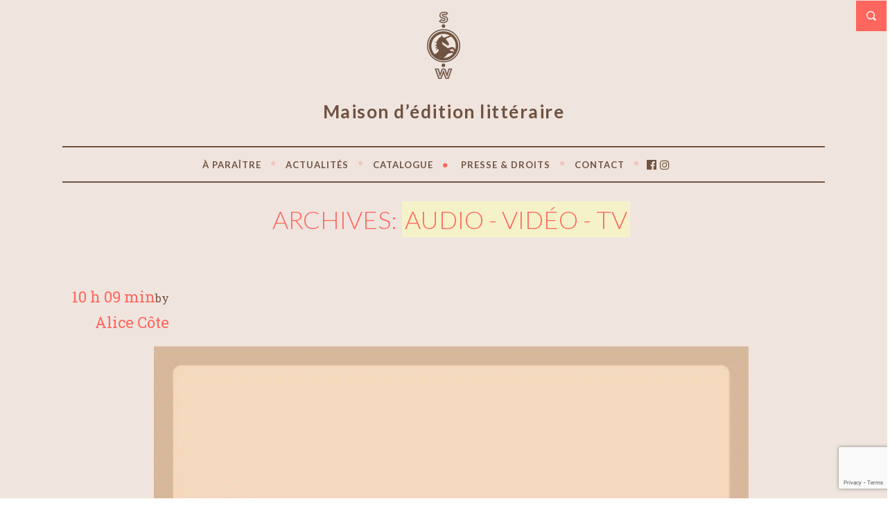

--- FILE ---
content_type: text/html; charset=UTF-8
request_url: https://www.swediteur.com/presse_categorie/audio-video-tv/
body_size: 21885
content:
<!doctype html> <!--[if lt IE 7 ]><html class="no-js ie6 oldie " lang="fr-FR"> <![endif]--> <!--[if IE 7 ]><html class="no-js ie7 oldie " lang="fr-FR"> <![endif]--> <!--[if IE 8 ]><html class="no-js ie8 oldie " lang="fr-FR"> <![endif]--> <!--[if IE 9 ]><html class="no-js ie9 " lang="fr-FR"> <![endif]--> <!--[if gt IE 8]><!--><html class="no-js " lang="fr-FR"> <!--<![endif]--><head><meta name="description" content="SABINE WESPIESER ÉDITEUR - Maison d’édition littéraire" /><meta charset="UTF-8" /><script data-cfasync="false" id="ao_optimized_gfonts_config">WebFontConfig={google:{families:["Lato:300,400,700","Roboto Slab:400,700,300&subset=latin,latin-ext"] },classes:false, events:false, timeout:1500};</script><link rel="profile" href="http://gmpg.org/xfn/11" /><link rel="pingback" href="https://www.swediteur.com/xmlrpc.php" /><meta name="viewport" content="width=device-width, initial-scale=1, minimum-scale=1"><meta name='robots' content='index, follow, max-image-preview:large, max-snippet:-1, max-video-preview:-1' />  <script async src="https://www.googletagmanager.com/gtag/js?id=UA-141666235-4"></script> <script>window.dataLayer = window.dataLayer || [];
  function gtag(){dataLayer.push(arguments);}
  gtag('js', new Date());

  gtag('config', 'UA-141666235-4');</script> <link media="all" href="https://www.swediteur.com/wp-content/cache/autoptimize/css/autoptimize_07c891eb0a68154c893dffeac1bc8aa8.css" rel="stylesheet"><link media="screen" href="https://www.swediteur.com/wp-content/cache/autoptimize/css/autoptimize_bcfe0312199a2c28c0edd7d93aa86c5f.css" rel="stylesheet"><link media="print" href="https://www.swediteur.com/wp-content/cache/autoptimize/css/autoptimize_37fe29407cf43711bc1eb4572be24a6f.css" rel="stylesheet"><title>Archives des Audio - Vidéo - TV &#8226; SABINE WESPIESER ÉDITEUR</title><link rel="canonical" href="https://www.swediteur.com/presse_categorie/audio-video-tv/" /><link rel="next" href="https://www.swediteur.com/presse_categorie/audio-video-tv/page/2/" /><meta property="og:locale" content="fr_FR" /><meta property="og:type" content="article" /><meta property="og:title" content="Archives des Audio - Vidéo - TV &#8226; SABINE WESPIESER ÉDITEUR" /><meta property="og:url" content="https://www.swediteur.com/presse_categorie/audio-video-tv/" /><meta property="og:site_name" content="SABINE WESPIESER ÉDITEUR" /><meta name="twitter:card" content="summary_large_image" /> <script type="application/ld+json" class="yoast-schema-graph">{"@context":"https://schema.org","@graph":[{"@type":"CollectionPage","@id":"https://www.swediteur.com/presse_categorie/audio-video-tv/","url":"https://www.swediteur.com/presse_categorie/audio-video-tv/","name":"Archives des Audio - Vidéo - TV &#8226; SABINE WESPIESER ÉDITEUR","isPartOf":{"@id":"https://www.swediteur.com/#website"},"primaryImageOfPage":{"@id":"https://www.swediteur.com/presse_categorie/audio-video-tv/#primaryimage"},"image":{"@id":"https://www.swediteur.com/presse_categorie/audio-video-tv/#primaryimage"},"thumbnailUrl":"https://www.swediteur.com/wp-content/uploads/2025/10/Passageres-de-nuit-bande-Academie.jpg","breadcrumb":{"@id":"https://www.swediteur.com/presse_categorie/audio-video-tv/#breadcrumb"},"inLanguage":"fr-FR"},{"@type":"ImageObject","inLanguage":"fr-FR","@id":"https://www.swediteur.com/presse_categorie/audio-video-tv/#primaryimage","url":"https://www.swediteur.com/wp-content/uploads/2025/10/Passageres-de-nuit-bande-Academie.jpg","contentUrl":"https://www.swediteur.com/wp-content/uploads/2025/10/Passageres-de-nuit-bande-Academie.jpg","width":1654,"height":2162},{"@type":"BreadcrumbList","@id":"https://www.swediteur.com/presse_categorie/audio-video-tv/#breadcrumb","itemListElement":[{"@type":"ListItem","position":1,"name":"Accueil","item":"https://www.swediteur.com/"},{"@type":"ListItem","position":2,"name":"Audio - Vidéo - TV"}]},{"@type":"WebSite","@id":"https://www.swediteur.com/#website","url":"https://www.swediteur.com/","name":"SABINE WESPIESER ÉDITEUR","description":"Maison d’édition littéraire","publisher":{"@id":"https://www.swediteur.com/#organization"},"potentialAction":[{"@type":"SearchAction","target":{"@type":"EntryPoint","urlTemplate":"https://www.swediteur.com/?s={search_term_string}"},"query-input":{"@type":"PropertyValueSpecification","valueRequired":true,"valueName":"search_term_string"}}],"inLanguage":"fr-FR"},{"@type":"Organization","@id":"https://www.swediteur.com/#organization","name":"SABINE WESPIESER ÉDITEUR - Maison d’édition littéraire","url":"https://www.swediteur.com/","logo":{"@type":"ImageObject","inLanguage":"fr-FR","@id":"https://www.swediteur.com/#/schema/logo/image/","url":"https://www.swediteur.com/wp-content/uploads/2020/04/logo-SABINE_WESPIESER_EDITEUR.jpg","contentUrl":"https://www.swediteur.com/wp-content/uploads/2020/04/logo-SABINE_WESPIESER_EDITEUR.jpg","width":800,"height":800,"caption":"SABINE WESPIESER ÉDITEUR - Maison d’édition littéraire"},"image":{"@id":"https://www.swediteur.com/#/schema/logo/image/"}}]}</script> <link href='https://fonts.gstatic.com' crossorigin='anonymous' rel='preconnect' /><link href='https://ajax.googleapis.com' rel='preconnect' /><link href='https://fonts.googleapis.com' rel='preconnect' /><link rel="alternate" type="application/rss+xml" title="SABINE WESPIESER ÉDITEUR &raquo; Flux" href="https://www.swediteur.com/feed/" /><link rel="alternate" type="application/rss+xml" title="SABINE WESPIESER ÉDITEUR &raquo; Flux des commentaires" href="https://www.swediteur.com/comments/feed/" /><link rel="alternate" type="text/calendar" title="SABINE WESPIESER ÉDITEUR &raquo; Flux iCal" href="https://www.swediteur.com/rencontres/?ical=1" /><link rel="alternate" type="application/rss+xml" title="Flux pour SABINE WESPIESER ÉDITEUR &raquo; Audio - Vidéo - TV Catégorie" href="https://www.swediteur.com/presse_categorie/audio-video-tv/feed/" /><link rel='stylesheet' id='groovy-menu-style-fonts-groovy-28328-css' href='https://www.swediteur.com/wp-content/cache/autoptimize/css/autoptimize_single_e33971b2bde70c794d7e198c608769dc.css?ver=2.6.3' type='text/css' media='all' /><link rel='stylesheet' id='groovy-menu-style-fonts-groovy-69018-css' href='https://www.swediteur.com/wp-content/cache/autoptimize/css/autoptimize_single_6f2d3d19caed986d1a491576e595d7ad.css?ver=2.6.3' type='text/css' media='all' /><link rel='stylesheet' id='groovy-menu-style-fonts-groovy-socicon-css' href='https://www.swediteur.com/wp-content/cache/autoptimize/css/autoptimize_single_ee4991fe56b4639c249491cb7017cbac.css?ver=2.6.3' type='text/css' media='all' /><link rel='preload' as='font' crossorigin='anonymous' id='groovy-menu-font-awesome-file-css' href='https://www.swediteur.com/wp-content/plugins/groovy-menu/assets/fonts/fontawesome-webfont.woff2?v=4.7.0' type='font/woff2' media='all' /><link rel='preload' as='font' crossorigin='anonymous' id='groovy-menu-font-internal-file-css' href='https://www.swediteur.com/wp-content/plugins/groovy-menu/assets/fonts/crane-font.woff?hhxb42' type='font/woff' media='all' /> <!--[if lt IE 9]><link rel='stylesheet' id='lt-ie9-css' href='https://www.swediteur.com/wp-content/themes/literary/ie.css?ver=0.0.2' type='text/css' media='all' /> <![endif]--><link rel='stylesheet' id='groovy-menu-preset-style-3544-css' href='https://www.swediteur.com/wp-content/cache/autoptimize/css/autoptimize_single_2bdd597be1e9ecb7c1e50f4368613ec3.css?ver=05e16d7d4b0da6e9a86af4daa14c330f' type='text/css' media='all' /> <script type="text/javascript" src="https://www.swediteur.com/wp-includes/js/jquery/jquery.min.js?ver=3.7.1" id="jquery-core-js"></script> <script type="text/javascript" id="lgx-owl-carousel-js-extra">var lgxcarousel = {"owl_navigationTextL":"https:\/\/www.swediteur.com\/wp-content\/plugins\/lgx-owl-carousel\/public\/assets\/img\/arrow-left.png","owl_navigationTextR":"https:\/\/www.swediteur.com\/wp-content\/plugins\/lgx-owl-carousel\/public\/assets\/img\/arrow-right.png"};</script> <link rel="https://api.w.org/" href="https://www.swediteur.com/wp-json/" /><link rel="alternate" title="JSON" type="application/json" href="https://www.swediteur.com/wp-json/wp/v2/presse_categorie/39" /><link rel="EditURI" type="application/rsd+xml" title="RSD" href="https://www.swediteur.com/xmlrpc.php?rsd" /><meta name="generator" content="WordPress 6.7.4" /><meta name="tec-api-version" content="v1"><meta name="tec-api-origin" content="https://www.swediteur.com"><link rel="https://theeventscalendar.com/" href="https://www.swediteur.com/wp-json/tribe/events/v1/" /><style type="text/css">h1, .content.archive-content h2, .lead .title, .site-title
            { font-family: Verdana, Geneva, sans-serif }
                    body, 
            input, 
            button,
            textarea { font-family: ; }
    
                

        /* #######################################################################

                Theme CSS Options

        ####################################################################### */

        /* Background Colours */

        /* Content Wrapper - Background covers entire page, use this for image tiles + full size cover too */
                #content-wrapper {
                background: #efe5de; 
            }
                    #content-wrapper {
                border-color: #efe5de;
            }
                            button,
            .password-protect input[type=submit],
            .form-submit input, .comment-reply a {
                background-color:  #ffffff;
            }
                    button:hover,
            .password-protect input[type=submit]:hover,
            .form-submit input:hover, .comment-reply a:hover {
                background-color:  #363f48;
            }
    

        /* More and Book cover buttons + announcements footer and search top, by default these use rgba and transparency but can be solid backgrounds */
                li.more a, .book-cover a.button, 
            .read-more {
                background:  #d6b69a; 
            }
                        .announce {
                background: #cdad93; 
            }
                    .announce.social-header {
                background: #cdad93; 
            }
                    .navigation {
                background: #70533f;
            }
                    .top-search a {
                background-color: #ff665e;
            }
                    footer {
                background: #70533f;
            }
    
        /* Main Content Area */
                .the-content, article.format-link .the-content, .home article.format-link .the-content, .archive-content article.format-aside .the-content, article.format-link .single-link .the-content, .archive-content article.format-status .the-content, article.format-status .single-status .the-content, .page-template-template-portfolio-php .the-content {
                background: #efe5de;
            }
            /* Flexslider navigation buttons */
        
        /* Font Colours */
                /* Main body font colour */
            body, 
            input, 
            button,
            textarea,
            .home .the-content .wp-caption,
            .home.page-template-template-portfolio-php .the-content {
                color: #70533f; 
            }
    
                /* Links */
            a, .archive-content h2 a:hover {
                color: #ff665e;
            }
    
                a:hover, .archive-content h2 a {
                color: #70533f;
            }
    
        /* Site title */
                .site-title, .site-title a {
                color: #ffffff;
            }
                    .site-title a:hover {
                color: #ffffff;
            }
                    .tagline {
                color: #6f5241;
            }
                    .announce {
                color: #ffffff;
            }
                    .announce a {
                color: #ffffff;
            }
                    .announce a:hover {
                color: #ffffff;
            }
                    .meta {
                color: #70533f;
            }
                    .meta a {
                color: #ff665e;
            }
                    .meta a:hover {
                color: #ffffff;
            }
                    .pagination a {
                color: #70533f;
            }
                    .pagination a:hover {
                color: #70533f;
            }
                    footer {
                color: #ffffff;
            }
                    footer a {
                color: #ffffff;
            }
                    footer a:hover {
                color: #ffffff;
            }
                    .sidebar {
                color: #ffffff;
            }
                    .sidebar a {
                color: #ffffff;
            }
                    .sidebar a:hover {
                color: #ffffff;
            }
                    li.more a, .book-cover a.button,
            .read-more {
                color: #ffffff;
            }
                    li.more a:hover, .book-cover a.button:hover,
            .read-more:hover {
                color: #ffffff;
            }
                    h1, .archive-content h2 {
                color: #ff665e;
            }
    
    
                .home .archive-content h2 a, .home .archive-content .source a {
                color: #ffffff;
            }
                    /* Post format colours */
            article.format-link .the-content h2 a, .home article.format-link .the-content h2 a, article.format-aside .the-content h2 a, .home article.format-aside .the-content h2 a, article.format-link .the-content h2 a, .home article.format-aside .the-content, article.format-link .the-content, .archive-content article.format-status .the-content {
                color: #363f48;
            }
                    article.format-link .the-content h2 a, article.format-link .the-content h1 a, .article-content article.format-link .the-content h2 a, .home article.format-link .the-content h2 a, .archive article.format-link .the-content h2 a {
                color: #ffffff;
            }
                    /* White on full colour replacements */
            .home .the-content, .pnf .post-content, .pnf .post-content h1, .book-cover {
                color: #ffffff;
            }
                    /* Header */
            header nav a {
                color: #70533f;
            }
    
                header nav ul li.sfHover a,
            header nav ul li a:hover, 
            header nav li.current_page_item a,
            header nav li.current-menu-item a,
            header nav li.current_page_ancestor a, 
            header nav li.current_page_parent a,
            header nav li.current-post-ancestor a, 
            header nav li.current-page-ancestor a {
                color: #ff665e;
            }
                    header nav ul ul li a, header nav li.sfHover li a {
                color: #f3dabe;
            }
    
                header nav ul ul li a, header nav li.sfHover li a {
                color: #70533f !important;
            }
            /* Font sizes */

                /* Main body font size */
            body, 
            input, 
            button,
            textarea {
                font-size: 14px;
            }
                    .meta, .announce, footer, .book-cover a.button {
                font-size: 16px;
            }
                    .book-cover, .portfolio-cat {
                font-size: 16px;
            }
                    h1, .archive-content h2, .archive-content h2 a {
                font-size: 36px;
            }
                    h2 {
                font-size: 26px;
            }
                    h3 {
                font-size: 20px;
            }
                    h4 {
                font-size: 18px;
            }
                    h5, .portfolio-content h2 {
                font-size: 16px;
            }
                    h6 {
                font-size: 14px;
            }
                    .meta li.more,
            .read-more {
                font-size: 17px;
            }
                    .sidebar h5 {
                font-size: 20px;
            }
                    .site-title {
                font-size: 27px;
            }
    
                .mean-container .mean-bar, 
            .mean-container .mean-nav { 
                background: #56a5ab            }
    
        	
    /*#content-wrapper { background-image: url(https://www.swediteur.com/wp-content/uploads/2022/02/fond_v3-new3.png); background-repeat: no-repeat; background-position: center top; background-size: auto 210px; } @media screen and (max-width: 37.5em) { #content-wrapper { background-image: url(https://www.swediteur.com/wp-content/uploads/2022/03/mobile_fond_v3-new3.png); background-repeat: no-repeat; background-position: center 40px; background-size: auto 260px; } }*/ #menu-item-25742 .gm-anchor { //color: #ff665e !important; } .marron { color:#70533f; } .bistre { color:#FF665E; } .white { color:#ffffff; } .zoom { cursor: zoom-in; } .nivo-lightbox-theme-default .nivo-lightbox-title-wrap { bottom: -5%; } .nivo-lightbox-theme-default .nivo-lightbox-title { font-style: normal; font-weight: 300; background: none; color: #fff; padding: 5px 15px; border-radius: none; font-size: 18px; text-transform: uppercase; font-family: Lato, sans-serif; } .meta li.post-share.share { font-weight: 300; display:block; margin:0; text-align:center; font-size: 15px; letter-spacing:0.3px; } .meta li.post-share a{ display: inline-block; margin-left: 0.20em; margin-top:-5px; font-size: 21px; } .meta li.cat a, .meta li.cat{ display: inline-block; line-height:1.35em; margin-left: 0; margin-top:-5px; font-size: 19px; margin-bottom:10px; } .the-content p:not(.has-text-align-center) { text-align : justify; } .search-results .archive-content article { margin-top: 5px; margin-bottom: 5px; } .search-results .archive-content article h4 { text-transform:uppercase; } .search-results .archive-content article p { margin-bottom: 0.6em; color: rgba(112,82,66,.8); } .search-results .archive-content article .the-content{ padding-bottom: 30px; border-bottom: 2px solid rgba(214,182,154,0.30); } .auteurTitle { text-transform: uppercase; text-align:center; } .book-cover a.button { font-size: 16px; } .tribe-events-loop .type-tribe_events .the-content .read-more, .book-cover a.button, .page-template-template-revues_de_presse a.button, .page-template-template-blog a.button, .search-results a.button { background-color : rgba(112,82,66,0.15); padding: 8px 16px; text-align: center; border: none; border-radius: 0; margin:0; margin-top:11px; font-size:11px; letter-spacing: 1.5px; color:rgba(112,82,66,1) !important; text-transform: uppercase; } .tribe-events-loop .type-tribe_events .the-content .read-more:hover, .book-cover a.button:hover, .page-template-template-revues_de_presse a.button:hover, .page-template-template-blog a.button:hover, .search-results a.button:hover { background: rgba(112,82,66,0.05); } /* CONTACT */ .page-template-template-contact .wpcf7 textarea, .page-template-template-contact .wpcf7 input { border: 1px solid #e1e1e1; background: rgba(255,255,255,0.85); width: 100%; padding: 0.75em 0.95em; margin-bottom : 1em; } page-template-template-contact .wpcf7 textarea, .page-template-template-contact .wpcf7 .wpcf7-checkbox input { display: block; float: left; width: auto; margin-right: 10px; margin-top: 3px; margin-left: 0px; } page-template-template-contact .wpcf7 textarea, .page-template-template-contact .wpcf7 input { border: 1px solid #e1e1e1; background: rgba(255,255,255,0.85); width: 100%; padding: 0.75em 0.95em; margin-bottom : 1em; } .page-template-template-contact .wpcf7 input.validate { color: #70533f; background: #ffffff; display: inline-block; padding: 0.75em 0.95em; text-align: center; border: none; border-radius: 0; margin: 0; font-size: 16px; } header nav ul { padding: 1em; } header nav ul li, header nav ul a { position: relative; font-size: 16px; text-transform: uppercase; font-weight: bold; font-family: Lato, sans-serif; } header nav ul ul { background-color: #ede2da; } header nav ul li.separator .fa { font-size: 9px; vertical-align: middle; margin-top: -5px; color: #FF665E; } header nav ul li.separator:last-child .fa { display:none; } header nav ul ul li.separator { display:none; } .mean-container .mean-nav ul li.separator{ display:none; } .mean-container .mean-bar, .mean-container .mean-nav { background: #492511; } h2, a.auteur { color: #70533f; text-transform: uppercase; margin:0; margin:0px; font-family: Lato, sans-serif; font-weight:700; text-align:center; } h2.home{ font-weight:500; margin:3em 0 0; } h2.home:first-child { font-weight:500; margin:0; } h1 { text-transform : uppercase; margin-top:0; margin-bottom:0; font-weight:300; text-align:center; } h1, h2, h3, h4, h5, h6 { font-family: Lato, sans-serif; } .book-template-default .fa.bistre { font-size: 10px; margin-top: 5px; vertical-align: top; margin-right: 2px; } .otherBook { color:#FF665E; text-align:left; margin-bottom:20px; font-size: 22px; } .otherBookAuteur { color:#FF665E; text-align:left; margin-bottom:0px; font-weight: 300; font-size: 20px; } /* HEADER */ span.tagline { font-family: Lato, sans-serif; font-weight: 700; font-size: 26px !important; letter-spacing: 1.5px; margin:0.9em 0 1.3em; display:block; text-align:center; } .wrapper.full-wrap { border-top: none; } header { padding: 0; } header:not(.gm-navbar) { padding: 0; } header nav { float: left; width: 100%; margin: 0; } header.gm-navbar { border-top: 1.5px solid #6f5241; border-bottom: 1.5px solid #6f5241; } header nav ul { border-top: none; border-bottom: none; } .navigation, .navigation a { color: #705341; } .navigation { background: rgba(214,182,154,0.20); } .meta a{ border-bottom: none; font-size:22px; } .meta a:hover{ border-bottom: none; color:#705341; } .info, .info p { font-size:13px; line-height: 1.5; color:#70533f; } .info a { color: #f2d2b8; } .info a:hover, .info a.link-info:hover { color: #4a250d; } .info a.link-info { color: #ff665e; } .the-content hr:not(.wp-block-separator):not(.news):not(.titre):not(.separation):not(.espace):not(.espaceLast){ border-top: 2px solid #FF665E; margin: 2em 0; } hr.wp-block-separator{ border-top: 2px solid rgba(214,182,154,0.30); margin: 2.5em auto; } hr.news{ border-top: 2px solid rgba(214,182,154,0.30); margin: 2.5em auto; } hr.news:last-child{ border-top: none; margin: 0; width: 0px; } hr.titre{ border-top: 2px solid #FF665E; margin: 2em auto 5em; width: 100px; } hr.separation{ border-top: 2px solid #FF665E; margin: 0.5em 0 1em; width: 45px; } hr.espace{ border-top: none; margin: 0.75em 0; width: 1px; } hr.espaceLast{ border-top: none; margin: 0.75em 0 2em; width: 1px; } hr.espacedouble{ border-top: none; margin: 2.5em 0; width: 1px; } .book-cover { position:relative; } /* HOME */ .page-template-template-home .post-content { width: 100%; margin-right: 0%; padding: 0; } .page-template-template-home .read-more, .page-template-template-a-paraitre .read-more{ background-color : rgba(112,82,66,0.15); padding: 8px 16px; text-align: center; border: none; border-radius: 0; margin:0; margin-top:5px; font-size:12px; letter-spacing: 1.5px; color:rgba(112,82,66,1); } .page-template-template-home .read-more:hover, .page-template-template-a-paraitre .read-more:hover{ background: rgba(112,82,66,0.05); } .excerptHome { display: none; } .dateHome { font-size:16px; margin-bottom: 0em; margin-top:2em; color:#70533f; } h2.auteurHome { font-size: 24px; color: #FF665E; text-transform: uppercase; border-radius: 3px; padding: 0; display: inline-block; margin: 0.5em 0 0.1em; font-weight:300; } h3.titreHome { font-size: 20px; color: #70533f; text-transform: uppercase; border-radius: 3px; padding: 0; display: inline-block; margin: 0; font-weight:bold; } .autreHome { font-size: 14px; margin: 0.25em 0 ; } .book-cover.slider { width: 70%; margin: 0 15%; } .owl-nav { z-index: -100; position: absolute; width: 100%; top: 40%; left: 0; background-color : transparent !important; } .owl-theme .owl-controls .owl-nav [class*=owl-] { background-color : transparent !important; opacity: 0.7; } .owl-theme .owl-controls .owl-nav [class*=owl-]:hover { background-color : transparent !important; opacity: 1; } .owl-prev, .owl-next { -o-transition: top 0.5s ease-in; -webkit-transition: top 0.5s ease-in; -moz-transition: top 0.5s ease-in; transition: top 0.5s ease-in; position: absolute; z-index: 10; width: 54px; height: 54px; line-height: 56px; text-decoration: none; text-align: center; background-image: none; background-color : transparent !important; color:white; } .owl-controls .owl-prev { left: -100px; } .owl-controls .owl-next { right: -100px; } .owl-prev svg, .owl-next svg { width: 25px; height: 25px; fill: #d6b69a; } /* Slider Home Page*/ .book-cover.auteur { width: 100%; margin: 0; } .book-cover.titre { width: 60%; margin: -100px 20% 0; } .desc { width: 100%; float:right; margin: 0%; } .page-template-template-books-php .book-cover, .tax-book-categories .book-cover, .tax-book-tags .book-cover, .page-template-template-auteurs .book-cover { margin: 30px 0; width: 76%; padding-left: 12%; } #content-wrapper { border-width: 1px !important; } /* Revue de presse */ .page-template-template-revues_de_presse .the-content { width: 100%; float:right; } .page-template-template-revues_de_presse .the-content h2{ font-size: 26px; font-weight:500; margin: 2em 0 0em; } .page-template-template-revues_de_presse .the-revue { padding:20px 0; display:block; } .page-template-template-revues_de_presse .the-revue h2{ font-size: 1.3em; text-align: left; color:#ff665e; font-weight:400; margin:10px 0; text-transform: none; } .page-template-template-revues_de_presse .the-revue h3{ font-size: 1.1em; text-align: left; } .page-template-template-revues_de_presse .the-revue p{ color:rgba(112,82,66,0.8); margin-bottom:5px; } .single-revue_de_presse .the-content h1{ font-size: 30px; text-align: center; } .single-revue_de_presse .the-content h2{ font-size: 20px; text-align: center; } .single-revue_de_presse .the-content h3{ font-size: 16px; text-align: center; } /* News */ .page-template-template-blog .the-content { width: 100%; float:right; } .page-template-template-blog article { padding:20px 0; display:block; margin-bottom: 0px; } .page-template-template-blog article h2{ font-size: 1.3em; text-align: left; color:#ff665e; font-weight:400; margin:10px 0; text-transform: none; } .page-template-template-blog article h3{ font-size: 1.1em; text-align: left; } .page-template-template-blog article p{ color:rgba(112,82,66,0.8); margin-bottom:5px; } .book-cover.auteurDroits { margin-top: 0px; } .descDroits { width: 100%; float: right; margin: 0%; } .descDroits p { margin-bottom: 0.5em; } #tribe-events-bar { display:none; } /* 20 ans */ .dateCoeur { font-size:16px; margin-bottom: 1.5em; margin-top:1.5em; color:#70533f; } .page-template-template-20ans a.button { background-color: rgba(112,82,66,0.15); padding: 8px 16px; text-align: center; border: none; border-radius: 0; margin: 0; margin-top: 0px; margin-top: 11px; font-size: 11px; letter-spacing: 1.5px; color: rgba(112,82,66,1) !important; text-transform: uppercase; } .page-template-template-20ans a.button:hover { background: rgba(112,82,66,0.05); } img.coeur_logo{ /*width: 150px;*/ } /* pagination */ .wp-pagenavi { clear: both; float:right; } .wp-pagenavi span.current { color:#ff665e; border: 1px solid #ff665e; padding: 3px 5px; margin: 2px; } .wp-pagenavi a { color:#70533f; border: 1px solid #70533f; padding: 3px 5px; margin: 2px; } .wp-pagenavi a, .wp-pagenavi span { text-decoration: none; border: 1px solid #e1e1e1; padding: 3px 5px; margin: 2px; } .wp-pagenavi a:hover, .wp-pagenavi span.current { border-color: #ff665e; } .wp-pagenavi a.nextpostslink, .wp-pagenavi a.previouspostslink { color:#ff665e; border: none; padding: 3px 5px; margin: 2px; } /* ####################################################################### 8. Wide Phone / Tablet-ish Layout ####################################################################### */ @media screen and (min-width: 37.5em) { /* 600px */ #tribe-events-bar { display:block; } .page-template-template-home .post-content { width: 78%; margin-right: 10%; padding: 0; } home .meta.bottom, .archive .meta.bottom, .search .meta.bottom, .sidebar-on .meta.bottom, .page-template-template-blog-php .meta.bottom, .blog .meta.bottom { float: left; width: 9%; text-align: right; clear: left; } header nav ul li { margin-left: 0.4em; } .page-template-template-auteurs .book-cover.other{ width: 30.333333333%; clear: none; min-height: 260px; padding: 0 1.5%; margin:10px 0; } .single-book .book-cover.other, .single-auteur .book-cover.other { width: 50%; padding: 0; clear: none; } .single-book .the-content .titleBook { width:85%; clear: none; float: left; } .single-book .the-content .photoBook { width:15%; float:right; clear: none; margin-bottom:1em; } /* Slider Home Page*/ .book-cover.auteur { width: 80%; margin: 0 10%; } .book-cover.titre { width: 50%; margin: -200px 25% 0; } .desc { width: 80%; float:right; margin: 0 10%; } .excerptHome { display: block; font-size:14px; margin: 1em 0; line-height:1.3em; text-align:left; color:#70533f; } .dateHome { font-size:16px; margin-bottom: 0em; margin-top:0em; color:#70533f; } h2.auteurHome { font-size: 24px; color: #FF665E; text-transform: uppercase; border-radius: 3px; padding: 0; display: inline-block; margin: 0.5em 0 0.1em; font-weight:300; } h3.titreHome { font-size: 20px; color: #70533f; text-transform: uppercase; border-radius: 3px; padding: 0; display: inline-block; margin: 0; font-weight:bold; } .autreHome { font-size: 14px; margin: 0.25em 0 ; } h2.newsHome { font-size: 1.3em; text-align: left; color: #ff665e; font-weight: 400; margin: 10px 0; text-transform: none; } h3.newsHome { font-size: 1.1em; text-align: left; } .book-cover.slider { width: 225px; text-align: left; margin: 0 10px; } .book-cover.auteurDroits { margin-top: 0px; } .descDroits { width: 61%; float: right; margin: 0% 2.5% 0; } .descDroits p { margin-bottom: 0.5em; } } /* ####################################################################### 9. Tablet Portrait Layout ####################################################################### */ @media screen and (min-width: 48em) { /* 768px */ .single-auteur .the-content, .coups_coeur .the-content { float: right; width: 65%; } .single-book .book-cover.other, .single-auteur .book-cover.other { width: 33.333333333%; text-align: center; clear: none; } .page-template-template-books-php .book-cover.other, .tax-book-categories .book-cover.other, .page-template-template-revues_de_presse .book-cover.other, .page-template-template-20ans .book-cover.other{ width: 30.333333333%; clear: none; min-height: 330px; padding: 0 1.5%; margin:20px 0; } .page-template-template-auteurs .book-cover.other{ width: 30.333333333%; clear: none; min-height: 260px; padding: 0 1.5%; margin:10px 0; } .single-book .the-content .titleBook { width:85%; clear: none; float: left; } .single-book .the-content .photoBook { width:15%; float:right; clear: none; margin-bottom:1em; } .book-cover { margin-top:20px; } .book-cover.event { margin-top:0px; } /* Slider Home Page*/ .book-cover.auteur { width: 80%; margin: 0 10%; } .book-cover.titre { width: 50%; margin: -200px 25% 0; } .desc { width: 80%; float:right; margin: 0 10%; } /* HOME */ .excerptHome { font-size:14px; margin: 1em 0; line-height:1.3em; text-align:left; color:#70533f; } .dateHome { font-size:16px; margin-bottom: 0em; margin-top:0em; color:#70533f; } h2.auteurHome { font-size: 24px; color: #FF665E; text-transform: uppercase; border-radius: 3px; padding: 0; display: inline-block; margin: 0.5em 0 0.1em; font-weight:300; } h3.titreHome { font-size: 20px; color: #70533f; text-transform: uppercase; border-radius: 3px; padding: 0; display: inline-block; margin: 0; font-weight:bold; } .autreHome { font-size: 14px; margin: 0.25em 0 ; } .single-revue_de_presse .the-content, .page-template-template-revues_de_presse .the-content { width: 65%; float: right; } } /* ####################################################################### 10. Small Desktop Layout ####################################################################### */ @media screen and (min-width: 60em) { /* 960px */ .content { float: left; width: 100%; margin-top: 20px; } .archive .meta.bottom, .meta.bottom { float: left; width: 9%; text-align: right; clear: left; } .post-content { float: right; width: 78%; padding-right: 10%; } .single-auteur .the-content, .single-coup_de_coeur .the-content { float: right; width: 61%; } .single-book .book-cover.other, .single-auteur .book-cover.other { width: 30.333333333%; padding: 0 1.5%; clear: none; min-height: 200px; } .page-template-template-books-php .book-cover.other, .tax-book-categories .book-cover.other, .page-template-template-revues_de_presse .book-cover.other, .page-template-template-20ans .book-cover.other{ width: 30.333333333%; clear: none; min-height: 330px; padding: 0 1.5%; margin:20px 0 0; } .meta li { display: inline; margin-left: 0.25em; } .single-book .the-content .titleBook { width:85%; clear: none; float: left; } .single-book .the-content .photoBook { width:15%; float:right; clear: none; margin-bottom:1em; } /* Slider Home Page*/ /* Slider Home Page*/ .book-cover.auteur { width: 25%; margin: 0; } .book-cover.titre { width: 16%; margin: 7.8% 0 0 -3%; } .desc { width: 57%; float: right; margin: 0% 2.5% 0; } /* HOME */ .excerptHome { font-size:14px; margin: 1em 0; line-height:1.3em; text-align:left; color:#70533f; } .dateHome { font-size:16px; margin-bottom: 0em; margin-top:0em; color:#70533f; } h2.auteurHome { font-size: 24px; color: #FF665E; text-transform: uppercase; border-radius: 3px; padding: 0; display: inline-block; margin: 0.5em 0 0.1em; font-weight:300; } h3.titreHome { font-size: 20px; color: #70533f; text-transform: uppercase; border-radius: 3px; padding: 0; display: inline-block; margin: 0; font-weight:bold; } .autreHome { font-size: 14px; margin: 0.25em 0 ; } .single-revue_de_presse .the-content, .page-template-template-revues_de_presse .the-content { width: 61%; float: right; } /* RSEAUX SOCIAUX*/ .meta li { display: inline; margin-left: 0em; } .meta li.post-share.share { font-weight: 300; display:block; margin:0; text-align:right; font-size: 15px; letter-spacing:0.3px; } .meta li.post-share a { display: inline-block; margin-left: 0.15em; margin-top: -5px; font-size: 21px; } } /* ####################################################################### 12. Large Desktop Layout ####################################################################### */ @media screen and (min-width: 75em) { /* 1200px */ .single-auteur .the-content, .single-book .the-content, .single-post .the-content, .single-coup_de_coeur .the-content{ width: 74%; float:right; } .single-book .book-cover.other, .single-auteur .book-cover.other { width: 177px; clear: none; min-height: 255px; } .page-template-template-books-php .book-cover.other, .tax-book-categories .book-cover.other, .page-template-template-revues_de_presse .book-cover.other{ width: 22%; clear: none; min-height: 345px; padding: 0 1.5%; margin:20px 0 0; } .page-template-template-20ans .book-cover.other{ width: 29%; clear: none; min-height: 495px; padding: 0 2%; margin: 20px 0 0; } .page-template-template-auteurs .book-cover.other{ width: 177px; clear: none; min-height: 210px; padding: 0 1.5%; margin-top: 20px; } .single-book .the-content .titleBook { width:85%; clear: none; float: left; } .single-book .the-content .photoBook { width:15%; float:right; clear: none; margin-bottom:1em; } /* DROITS */ .book-cover.auteurDroits { width: 16%; margin: 0; } .book-cover.auteurDroits img, a.auteur i { border-bottom-left-radius: 40px 40px; -webkit-filter: grayscale(100%); /* Pour les navigateurs Chrome, Safari, Opera */ filter: grayscale(100%); /* Firefox */ } .book-cover.auteurDroits h6 { text-transform: uppercase; text-align: center; } .descDroits { width: 75%; float: right; margin: 0% 2.5% 0; } .descDroits p { margin-bottom: 0.5em; } /* Slider Home Page*/ .book-cover.auteur { width: 25%; margin: 0; } .book-cover.titre { width: 16%; margin: 7.8% 0 0 -3%; } .desc { width: 57%; float: right; margin: 0% 2.5% 0; } /* HOME */ .excerptHome { font-size:14px; margin: 1em 0; line-height:1.3em; text-align:left; color:#70533f; } .dateHome { font-size:16px; margin-bottom: 0em; margin-top:2em; color:#70533f; } h2.auteurHome { font-size: 24px; color: #FF665E; text-transform: uppercase; border-radius: 3px; padding: 0; display: inline-block; margin: 0.5em 0 0.1em; font-weight:300; } h3.titreHome { font-size: 20px; color: #70533f; text-transform: uppercase; border-radius: 3px; padding: 0; display: inline-block; margin: 0; font-weight:bold; } .autreHome { font-size: 14px; margin: 0.25em 0 ; } .single-revue_de_presse .the-content, .page-template-template-revues_de_presse .the-content { width: 74%; float: right; } } /* ####################################################################### 13. Enhanced Desktop Layout ####################################################################### */ @media screen and (min-width: 90em) { /* 1440px */ .single-book .the-content, .single-auteur .the-content, .coups_coeur .the-content { width: 78%; } .tribe-events-loop .type-tribe_events .the-content{ padding: 0.5em 0 1em 0; } /* HOME */ .excerptHome { font-size:14px; margin: 1em 0; line-height:1.3em; text-align:left; color:#70533f; } .dateHome { font-size:16px; margin-bottom: 0em; margin-top:2em; color:#70533f; } h2.auteurHome { font-size: 24px; color: #FF665E; text-transform: uppercase; border-radius: 3px; padding: 0; display: inline-block; margin: 0.5em 0 0.1em; font-weight:300; } h3.titreHome { font-size: 20px; color: #70533f; text-transform: uppercase; border-radius: 3px; padding: 0; display: inline-block; margin: 0; font-weight:bold; } .autreHome { font-size: 14px; margin: 0.25em 0 ; } .single-revue_de_presse .the-content, .page-template-template-revues_de_presse .the-content { width: 78%; } } .single-auteur .book-cover:not(.other) img, .page-template-template-auteurs .book-cover:not(.other) img { border-bottom-left-radius: 40px 40px; -webkit-filter: grayscale(100%); /* Pour les navigateurs Chrome, Safari, Opera */ filter: grayscale(100%); /* Firefox */ } .single-book .the-content .photoBook img { border-bottom-left-radius: 30px 30px; -webkit-filter: grayscale(100%); /* Pour les navigateurs Chrome, Safari, Opera */ filter: grayscale(100%); /* Firefox */ } .book-cover.auteur img { border-bottom-left-radius: 40px 40px; -webkit-filter: grayscale(100%); /* Pour les navigateurs Chrome, Safari, Opera */ filter: grayscale(100%); /* Firefox */ } .book-cover small { float: right; color: rgba(112,82,66,0.8); font-size: 65%; text-align:right; } .new { font-size: 15px; color: #fff; position: absolute; display: inline-block; left: 50%; Top : 5px; background-color: #FF665E; padding: 5px 10px; -webkit-transform: translate(-50%, -50%); -moz-transform: translate(-50%, -50%); -ms-transform: translate(-50%, -50%); -o-transform: translate(-50%, -50%); transform: translate(-50%, -50%); } .early { font-size: 15px; color: #fff; position: absolute; display: inline-block; left: 50%; Top : 5px; background-color: #705341; padding: 5px 10px; -webkit-transform: translate(-50%, -50%); -moz-transform: translate(-50%, -50%); -ms-transform: translate(-50%, -50%); -o-transform: translate(-50%, -50%); transform: translate(-50%, -50%); } /* FOOTER */ #literary-footer { background: rgba(112,82,66,0.10); color:#70533f; font-size:13px; } #literary-footer a { color:#70533f; font-size:13px; text-decoration: none; border-bottom : none; } #literary-footer .wpcf7 textarea, #literary-footer .wpcf7 input, #literary-footer input{ border: 1px solid #e1e1e1; background: rgba(255,255,255,0.55); width: 90%; padding: 0.55em 0.95em; margin-bottom : 1em; } #literary-footer .input_email{ width: 81% !important; } #literary-footer .sarb_input { margin-top:10px; } #literary-footer .wpcf7 input.validate, #literary-footer .sarb_input, { color: #70533f; background: rgba(255,255,255,0.85); display: inline-block; padding: 0.55em 0.95em; text-align: center; border: none; border-radius: 0; margin: 0; font-size: 14px; } .sarbacane_desktop_widget_form p { margin:0px !important; } .sarbacane_desktop_widget_form label { display:none; } .sarbacane_desktop_widget_form input:invalid, .sarbacane_desktop_widget_form textarea:invalid { border-radius: 0px; -moz-box-shadow: 0 0 0px #fff !important; -webkit-box-shadow: 0 0 0px #fff !important; box-shadow: 0 0 0px #fff !important; } .footer-widget h5 { margin-bottom: 1.3em; font-weight:700; } .footer-widget p{ line-height: 1.5; } .foot p .fa-circle { font-size: 7px; margin: 0 5px; color:rgba(112,82,66,0.60); vertical-align: bottom; line-height: 20px; } .foot p .fa-facebook-official, .foot p .fa-twitter-square, .foot p .fa-instagram { font-size: 16px; margin: 0 3px; color:rgba(112,82,66,0.60); } /* CALENDRIER */ .logo-20ans { margin-left: -50px; margin-right: 10px; position: absolute; } #tribe-events, #tribe-events-pg-template, .tribe-events-pg-template { padding: 0px 20px 20px; } .tribe-events-loop .type-tribe_events .the-content { width: 100%; float:right; } .tribe-events-list .type-tribe_events { border: none; /*2px solid rgba(214,182,154,0.30);*/ margin: 0; padding: 1.25em 0; } h3.tribe-events-list-event-title { font-size: 17px !important; font-weight: 700; margin-bottom: 5px !important; display: block !important; } h4.tribe-events-list-event-title a { text-transform: uppercase; font-size: 1.0em !important } .tribe-events-list .tribe-events-venue-details { margin: 10px 0 !important; font-weight: 500 !important; line-height: 1.4em; } #tribe-events .tribe-events-content p { color: rgba(112,82,66,0.8); } h2.tribe-events-list-separator-month { background-color: transparent !important; display: block; font-size: 16px; font-weight: 500; margin: 2.5em 0 0; padding: 6px 10px; text-transform: uppercase; } .tribe-events-loop .type-tribe_events .the-content .read-more, .book-cover a.button { margin-top:0px; } #tribe-bar-form { background : rgba(255,255,255,0.15); //rgba(214,182,154,0.15); margin: 0 0 50px; position: relative; width: 100%; padding:15px 0; } #tribe-bar-form label { display: block; font-size: 12px !important; font-weight: 500 !important; line-height: 1; margin: 0 0 5px; letter-spacing: 1.4px !important; padding: 0; //text-transform: none !important; } .tribe-bar-date-filter { float: left; margin-bottom: 0; padding: 15px !important; width: 34% !important; margin-left: 2% !important; } .tribe-bar-search-filter { float: left; margin-bottom: 0; padding: 15px !important; width: 34% !important; margin-left: 7% !important; } .tribe-bar-submit { float: left; margin-top: 1.5%!important; margin-left: 7% !important; padding: 15px !important; width: 16% !important; } #tribe-bar-date, #tribe-bar-search { border-bottom: none !important; border-radius: 0; box-shadow: none; font-style: normal !important; font-weight: 400; height: auto; line-height: 1; margin-top: 2px !important; padding: 8px !important; width: 100%; font-size:13px!important; border-bottom: 2px dotted #ff665e !important; //background-color : rgba(214,182,154,0.08)!important;//rgba(255,255,255,0.15) !important; } #tribe-bar-date:focus, #tribe-bar-search:focus { border-bottom:none; outline:none !important; } #tribe-bar-form .tribe-bar-submit input.tribe-events-button { -webkit-appearance: button; background-color: #ff665e; border: none; border-radius: 0; color: white !important; font-size: 11px; letter-spacing: 1.5px !important; width: auto; padding: 3px 15px; font-weight:400; } #tribe-bar-form .tribe-bar-submit input.tribe-events-button:hover { background-color: rgba(255,102,94,0.80); } .single-tribe_events .tribe-events-event-meta { background: transparent; border:none; border-top: 2px solid rgba(214,182,154,0.30); margin: 30px 0; } .tribe-events-meta-group .tribe-events-single-section-title { font-size: 1.4em; font-weight: 700; margin: 20px 0 15px; text-align:left; } .gm-menu-item__txt { line-height:18px; } @media (min-width: 1025px) { .gm-main-menu-wrapper .gm-navbar-nav.nav--left { // width:45% !important; } } .tribe-events .tribe-events-button, .tribe-events-button { display:none; } .back-to-top { position: absolute; bottom: -15px; right: 15px; z-index: 10; font-size: 16px; } #menu-item-17123 a.gm-anchor { margin-right: 10px; margin-left: 10px; width: 0px; } .tribe-bar-toggle-text, .tribe-bar-toggle-arrow{ color:#6f5241 !important; }</style><!--[if lt IE 9]><script src="http://html5shim.googlecode.com/svn/trunk/html5.js"></script><![endif]--><link rel="icon" href="https://www.swediteur.com/wp-content/uploads/2020/03/cropped-Monogramme-sans-fond-brun-32x32.jpg" sizes="32x32" /><link rel="icon" href="https://www.swediteur.com/wp-content/uploads/2020/03/cropped-Monogramme-sans-fond-brun-192x192.jpg" sizes="192x192" /><link rel="apple-touch-icon" href="https://www.swediteur.com/wp-content/uploads/2020/03/cropped-Monogramme-sans-fond-brun-180x180.jpg" /><meta name="msapplication-TileImage" content="https://www.swediteur.com/wp-content/uploads/2020/03/cropped-Monogramme-sans-fond-brun-270x270.jpg" /><script data-cfasync="false" id="ao_optimized_gfonts_webfontloader">(function() {var wf = document.createElement('script');wf.src='https://ajax.googleapis.com/ajax/libs/webfont/1/webfont.js';wf.type='text/javascript';wf.async='true';var s=document.getElementsByTagName('script')[0];s.parentNode.insertBefore(wf, s);})();</script></head><body class="archive tax-presse_categorie term-audio-video-tv term-39 groovy_menu_2-6-3 tribe-no-js" id="top"><div id="box-wrapper"><div id="content-wrapper"><div class="top-search"> <a href="#" title="Open Search"><span>Open Search</span></a><form role="search" method="get" class="searchform" action="https://www.swediteur.com/"><div> <input type="text" value="" name="s" class="s" placeholder="Tapez et appuyez sur Entrée" /> <input type="submit" class="searchsubmit" value="Search" /></div></form></div><header><div class="wrapper"><div class="logo search-on"> <span class="site-title"><a href="https://www.swediteur.com/" title="SABINE WESPIESER ÉDITEUR"> <img class="the-logo" src="https://www.swediteur.com/wp-content/uploads/2020/04/monogramme_swediteur-small.png"  data-fullsrc="https://www.swediteur.com/wp-content/uploads/2020/04/monogramme_swediteur-small@2x.png" width="48" height="97"  alt="SABINE WESPIESER ÉDITEUR" /> </a></span> <span class="tagline">Maison d’édition littéraire</span></div><nav><header class="gm-navbar gm-preset-id-3544 gm-navbar--align-center gm-navbar--style-1 gm-navbar--toolbar-false gm-navbar--has-divider gm-navbar--shadow-tiny gm-navbar--has-shadow-sticky gm-navbar--shadow-dropdown-medium gm-navbar--hide-gm-caret gm-dropdown-hover-style-default gm-dropdown-appearance-animate-from-bottom gm-dropdown-with-scrollbar"
 id="gm-6936132ad6185" data-version="2.6.3"><div class="gm-wrapper"><div class="gm-inner"><div class="gm-inner-bg"></div><div class="gm-container"><div class="gm-logo"></div><span class="gm-menu-btn"> <span class="gm-menu-btn__inner"> <i class="fa fa-bars"></i> </span></span><div class="gm-main-menu-wrapper"><nav id="gm-main-menu"><ul id="menu-menu-principal" class="gm-navbar-nav"><li id="menu-item-4699" class="menu-item menu-item-type-post_type menu-item-object-page gm-menu-item gm-menu-item--lvl-0"><a href="https://www.swediteur.com/a-paraitre/" class="gm-anchor"><span class="gm-menu-item__txt-wrapper"><span class="gm-menu-item__txt">À PARAÎTRE</span></span></a></li><li id="menu-item-17072" class="menu-item menu-item-type-custom menu-item-object-custom menu-item-has-children gm-menu-item gm-menu-item--lvl-0 gm-dropdown"><a href="#" class="gm-anchor gm-dropdown-toggle"><span class="gm-menu-item__txt-wrapper"><span class="gm-menu-item__txt">ACTUALITÉS</span></span><span class="gm-caret" aria-label="dropdown"><i class="fa fa-fw fa-angle-down"></i></span></a><div class="gm-dropdown-menu-wrapper"><ul class="gm-dropdown-menu gm-dropdown-menu--lvl-1" ><li id="menu-item-5678" class="menu-item menu-item-type-custom menu-item-object-custom gm-menu-item gm-menu-item--lvl-1"><a href="https://www.swediteur.com/rencontres/" class="gm-anchor gm-menu-item__link"><span class="gm-menu-item__txt-wrapper"><span class="gm-menu-item__txt">RENCONTRES</span></span></a></li><li id="menu-item-18311" class="menu-item menu-item-type-post_type menu-item-object-page gm-menu-item gm-menu-item--lvl-1"><a href="https://www.swediteur.com/la-vie-de-la-maison/" class="gm-anchor gm-menu-item__link"><span class="gm-menu-item__txt-wrapper"><span class="gm-menu-item__txt">LA VIE DE LA MAISON</span></span></a></li></ul></div></li><li id="menu-item-17074" class="menu-item menu-item-type-custom menu-item-object-custom menu-item-has-children gm-menu-item gm-menu-item--lvl-0 gm-dropdown"><a href="#" class="gm-anchor gm-dropdown-toggle"><span class="gm-menu-item__txt-wrapper"><span class="gm-menu-item__txt">CATALOGUE</span></span><span class="gm-caret" aria-label="dropdown"><i class="fa fa-fw fa-angle-down"></i></span></a><div class="gm-dropdown-menu-wrapper"><ul class="gm-dropdown-menu gm-dropdown-menu--lvl-1" ><li id="menu-item-4714" class="menu-item menu-item-type-post_type menu-item-object-page gm-menu-item gm-menu-item--lvl-1"><a href="https://www.swediteur.com/auteurs/" class="gm-anchor gm-menu-item__link"><span class="gm-menu-item__txt-wrapper"><span class="gm-menu-item__txt">AUTEURS</span></span></a></li><li id="menu-item-761" class="menu-item menu-item-type-post_type menu-item-object-page gm-menu-item gm-menu-item--lvl-1"><a href="https://www.swediteur.com/catalogue/" class="gm-anchor gm-menu-item__link"><span class="gm-menu-item__txt-wrapper"><span class="gm-menu-item__txt">TITRES</span></span></a></li><li id="menu-item-3791" class="menu-item menu-item-type-taxonomy menu-item-object-book-categories gm-menu-item gm-menu-item--lvl-1"><a href="https://www.swediteur.com/titre-categories/numerique/" class="gm-anchor gm-menu-item__link"><span class="gm-menu-item__txt-wrapper"><span class="gm-menu-item__txt">NUMÉRIQUE</span></span></a></li><li id="menu-item-25742" class="20ans menu-item menu-item-type-post_type menu-item-object-page gm-menu-item gm-menu-item--lvl-1"><a href="https://www.swediteur.com/sabine-wespieser-editeur-fete-ses-20-ans/" class="gm-anchor gm-menu-item__link"><span class="gm-menu-item__txt-wrapper"><span class="gm-menu-item__txt">20 ANS</span></span></a></li></ul></div></li><li id="menu-item-17075" class="menu-item menu-item-type-custom menu-item-object-custom menu-item-has-children gm-menu-item gm-menu-item--lvl-0 gm-dropdown"><a href="#" class="gm-anchor gm-dropdown-toggle"><span class="gm-menu-item__txt-wrapper"><span class="gm-menu-item__txt">PRESSE &#038; DROITS</span></span><span class="gm-caret" aria-label="dropdown"><i class="fa fa-fw fa-angle-down"></i></span></a><div class="gm-dropdown-menu-wrapper"><ul class="gm-dropdown-menu gm-dropdown-menu--lvl-1" ><li id="menu-item-10190" class="menu-item menu-item-type-post_type menu-item-object-page gm-menu-item gm-menu-item--lvl-1"><a href="https://www.swediteur.com/revues-de-presse/" class="gm-anchor gm-menu-item__link"><span class="gm-menu-item__txt-wrapper"><span class="gm-menu-item__txt">PRESSE</span></span></a></li><li id="menu-item-4597" class="menu-item menu-item-type-post_type menu-item-object-page gm-menu-item gm-menu-item--lvl-1"><a href="https://www.swediteur.com/droits-cedes-rights-sold/" class="gm-anchor gm-menu-item__link"><span class="gm-menu-item__txt-wrapper"><span class="gm-menu-item__txt">DROITS / RIGHTS</span></span></a></li></ul></div></li><li id="menu-item-825" class="menu-item menu-item-type-post_type menu-item-object-page gm-menu-item gm-menu-item--lvl-0"><a href="https://www.swediteur.com/contact/" class="gm-anchor"><span class="gm-menu-item__txt-wrapper"><span class="gm-menu-item__txt">CONTACT</span></span></a></li><li id="menu-item-17123" class="menu-item menu-item-type-post_type menu-item-object-gm_menu_block gm-menu-item gm-menu-item--lvl-0"><a href="https://www.swediteur.com/?gm_menu_block=reseaux-sociaux-2" class="gm-anchor"><span class="gm-menu-item__txt-wrapper"><span class="gm-menu-item__txt">&nbsp;</span></span></a><p style="width: 100%;display: inline-table;margin: 0; margin-left:-13px;"><span style="width: 100%;display: inline-table;"><a style="font-size: 16px;margin-right: 5px;" rel="noreferrer noopener" href="https://www.facebook.com/Sabine-Wespieser-%C3%A9diteur-284803354881689/" target="_blank"><i class="fa fa-facebook-official" aria-hidden="true"></i></a> <a style="font-size: 16px;" rel="noreferrer noopener" href="https://www.instagram.com/sabinewespieserediteur/" target="_blank"><i class="fa fa-instagram" aria-hidden="true"></i></a></span></p></li></ul></nav></div></div></div></div><div class="gm-padding"></div></header><aside class="gm-navigation-drawer gm-navigation-drawer--mobile gm-hidden"><div class="gm-grid-container d-flex flex-column h-100"><div class="gm-menu-btn-close-mobile-drawer gm-hamburger-close" aria-label="close"><span class="gm-menu-btn"> <span class="gm-menu-btn__inner"> <i class="fa fa-times"></i> </span></span></div><div class="gm-mobile-menu-container"><ul id="menu-menu-principal-1" class="gm-navbar-nav"><li id="menu-item-mobile-4699" class="menu-item menu-item-type-post_type menu-item-object-page gm-menu-item gm-menu-item--lvl-0"><a href="https://www.swediteur.com/a-paraitre/" class="gm-anchor"><span class="gm-menu-item__txt-wrapper"><span class="gm-menu-item__txt">À PARAÎTRE</span></span></a></li><li id="menu-item-mobile-17072" class="menu-item menu-item-type-custom menu-item-object-custom menu-item-has-children menu-item-has-children gm-menu-item gm-menu-item--lvl-0 gm-dropdown"><a href="#" class="gm-anchor gm-dropdown-toggle"><span class="gm-menu-item__txt-wrapper"><span class="gm-menu-item__txt">ACTUALITÉS</span></span><span class="gm-caret" aria-label="dropdown"><i class="fa fa-fw fa-angle-down"></i></span></a><div class="gm-dropdown-menu-wrapper"><div class="gm-dropdown-menu-title"></div><ul class="gm-dropdown-menu gm-dropdown-menu--lvl-1" ><li id="menu-item-mobile-5678" class="menu-item menu-item-type-custom menu-item-object-custom gm-menu-item gm-menu-item--lvl-1"><a href="https://www.swediteur.com/rencontres/" class="gm-anchor gm-menu-item__link"><span class="gm-menu-item__txt-wrapper"><span class="gm-menu-item__txt">RENCONTRES</span></span></a></li><li id="menu-item-mobile-18311" class="menu-item menu-item-type-post_type menu-item-object-page gm-menu-item gm-menu-item--lvl-1"><a href="https://www.swediteur.com/la-vie-de-la-maison/" class="gm-anchor gm-menu-item__link"><span class="gm-menu-item__txt-wrapper"><span class="gm-menu-item__txt">LA VIE DE LA MAISON</span></span></a></li></ul></div></li><li id="menu-item-mobile-17074" class="menu-item menu-item-type-custom menu-item-object-custom menu-item-has-children menu-item-has-children gm-menu-item gm-menu-item--lvl-0 gm-dropdown"><a href="#" class="gm-anchor gm-dropdown-toggle"><span class="gm-menu-item__txt-wrapper"><span class="gm-menu-item__txt">CATALOGUE</span></span><span class="gm-caret" aria-label="dropdown"><i class="fa fa-fw fa-angle-down"></i></span></a><div class="gm-dropdown-menu-wrapper"><div class="gm-dropdown-menu-title"></div><ul class="gm-dropdown-menu gm-dropdown-menu--lvl-1" ><li id="menu-item-mobile-4714" class="menu-item menu-item-type-post_type menu-item-object-page gm-menu-item gm-menu-item--lvl-1"><a href="https://www.swediteur.com/auteurs/" class="gm-anchor gm-menu-item__link"><span class="gm-menu-item__txt-wrapper"><span class="gm-menu-item__txt">AUTEURS</span></span></a></li><li id="menu-item-mobile-761" class="menu-item menu-item-type-post_type menu-item-object-page gm-menu-item gm-menu-item--lvl-1"><a href="https://www.swediteur.com/catalogue/" class="gm-anchor gm-menu-item__link"><span class="gm-menu-item__txt-wrapper"><span class="gm-menu-item__txt">TITRES</span></span></a></li><li id="menu-item-mobile-3791" class="menu-item menu-item-type-taxonomy menu-item-object-book-categories gm-menu-item gm-menu-item--lvl-1"><a href="https://www.swediteur.com/titre-categories/numerique/" class="gm-anchor gm-menu-item__link"><span class="gm-menu-item__txt-wrapper"><span class="gm-menu-item__txt">NUMÉRIQUE</span></span></a></li><li id="menu-item-mobile-25742" class="20ans menu-item menu-item-type-post_type menu-item-object-page gm-menu-item gm-menu-item--lvl-1"><a href="https://www.swediteur.com/sabine-wespieser-editeur-fete-ses-20-ans/" class="gm-anchor gm-menu-item__link"><span class="gm-menu-item__txt-wrapper"><span class="gm-menu-item__txt">20 ANS</span></span></a></li></ul></div></li><li id="menu-item-mobile-17075" class="menu-item menu-item-type-custom menu-item-object-custom menu-item-has-children menu-item-has-children gm-menu-item gm-menu-item--lvl-0 gm-dropdown"><a href="#" class="gm-anchor gm-dropdown-toggle"><span class="gm-menu-item__txt-wrapper"><span class="gm-menu-item__txt">PRESSE &#038; DROITS</span></span><span class="gm-caret" aria-label="dropdown"><i class="fa fa-fw fa-angle-down"></i></span></a><div class="gm-dropdown-menu-wrapper"><div class="gm-dropdown-menu-title"></div><ul class="gm-dropdown-menu gm-dropdown-menu--lvl-1" ><li id="menu-item-mobile-10190" class="menu-item menu-item-type-post_type menu-item-object-page gm-menu-item gm-menu-item--lvl-1"><a href="https://www.swediteur.com/revues-de-presse/" class="gm-anchor gm-menu-item__link"><span class="gm-menu-item__txt-wrapper"><span class="gm-menu-item__txt">PRESSE</span></span></a></li><li id="menu-item-mobile-4597" class="menu-item menu-item-type-post_type menu-item-object-page gm-menu-item gm-menu-item--lvl-1"><a href="https://www.swediteur.com/droits-cedes-rights-sold/" class="gm-anchor gm-menu-item__link"><span class="gm-menu-item__txt-wrapper"><span class="gm-menu-item__txt">DROITS / RIGHTS</span></span></a></li></ul></div></li><li id="menu-item-mobile-825" class="menu-item menu-item-type-post_type menu-item-object-page gm-menu-item gm-menu-item--lvl-0"><a href="https://www.swediteur.com/contact/" class="gm-anchor"><span class="gm-menu-item__txt-wrapper"><span class="gm-menu-item__txt">CONTACT</span></span></a></li><li id="menu-item-mobile-17123" class="menu-item menu-item-type-post_type menu-item-object-gm_menu_block gm-menu-item gm-menu-item--lvl-0"><a href="https://www.swediteur.com/?gm_menu_block=reseaux-sociaux-2" class="gm-anchor"><span class="gm-menu-item__txt-wrapper"><span class="gm-menu-item__txt">&nbsp;</span></span></a><p style="width: 100%;display: inline-table;margin: 0; margin-left:-13px;"><span style="width: 100%;display: inline-table;"><a style="font-size: 16px;margin-right: 5px;" rel="noreferrer noopener" href="https://www.facebook.com/Sabine-Wespieser-%C3%A9diteur-284803354881689/" target="_blank"><i class="fa fa-facebook-official" aria-hidden="true"></i></a> <a style="font-size: 16px;" rel="noreferrer noopener" href="https://www.instagram.com/sabinewespieserediteur/" target="_blank"><i class="fa fa-instagram" aria-hidden="true"></i></a></span></p></li></ul></div><div class="flex-grow-1"></div><div class="gm-mobile-action-area-wrapper d-flex justify-content-center align-items-center text-center mb-4 mt-5"></div></div><div class="gm-mobile-postwrap"></div></aside></nav></div></header><section id="main" class="post-47506 revue_de_presse type-revue_de_presse status-publish format-standard has-post-thumbnail hentry presse_categorie-audio-video-tv"><div class="wrapper full-wrap"><div class="content archive-content"><div id="postmain-47506" class="post-content archive-post-content"><div class="the-content"><h1 class="searching"> Archives: <span>Audio - Vidéo - TV</span></h1></div></div><article class="format-standard" id="post-47506"><ul class="meta top"><li class="time"><a href="https://www.swediteur.com/revue-de-presse/passageres-de-nuit-de-yanick-lahens-xavier-north-sur-france-inter-4-decembre-2025/" title="Passagères de nuit de Yanick Lahens, Xavier North sur France inter, 2 décembre 2025"><time datetime="2025-12-02">10 h 09 min</time></a></li><li class="author"><span class="separator"> / </span>by <a href="https://www.swediteur.com/author/alice/" title="Articles par Alice Côte" rel="author">Alice Côte</a> <span class="separator"> / </span></li><li class="cats"></li></ul><div class="post-content"> <a href="https://www.swediteur.com/revue-de-presse/passageres-de-nuit-de-yanick-lahens-xavier-north-sur-france-inter-4-decembre-2025/" title="Passagères de nuit de Yanick Lahens, Xavier North sur France inter, 2 décembre 2025 - Continue reading"> <span class="post-thumb"> <noscript><img class="featured-image" src="https://www.swediteur.com/wp-content/uploads/2025/10/Passageres-de-nuit-bande-Academie-320x418.jpg" data-fullsrc="https://www.swediteur.com/wp-content/uploads/2025/10/Passageres-de-nuit-bande-Academie-1052x1375.jpg" alt="Passagères de nuit de Yanick Lahens, Xavier North sur France inter, 2 décembre 2025" /></noscript><img class="lazyload featured-image" src='data:image/svg+xml,%3Csvg%20xmlns=%22http://www.w3.org/2000/svg%22%20viewBox=%220%200%20210%20140%22%3E%3C/svg%3E' data-src="https://www.swediteur.com/wp-content/uploads/2025/10/Passageres-de-nuit-bande-Academie-320x418.jpg" data-fullsrc="https://www.swediteur.com/wp-content/uploads/2025/10/Passageres-de-nuit-bande-Academie-1052x1375.jpg" alt="Passagères de nuit de Yanick Lahens, Xavier North sur France inter, 2 décembre 2025" /> </span> </a></div><div class="post-content"><div class="the-content"><h2><a href="https://www.swediteur.com/revue-de-presse/passageres-de-nuit-de-yanick-lahens-xavier-north-sur-france-inter-4-decembre-2025/" title="Passagères de nuit de Yanick Lahens, Xavier North sur France inter, 2 décembre 2025 - Continue reading">Passagères de nuit de Yanick Lahens, Xavier North sur France inter, 2 décembre 2025</a></h2><p>42min35 : «C&rsquo;est un très très beau livre, dont on peut percevoir tout de suite comment il s&rsquo;est enrichi d&rsquo;un dialogue avec d&rsquo;autres langues. »</p></div><ul class="meta bottom"><li class="post-share share ">Partager sur :</li><li class="post-share"> <a target="blank" title="Passag%C3%A8res+de+nuit+de+Yanick+Lahens%2C+Xavier+North+sur+France+inter%2C+2+d%C3%A9cembre+2025" href="https://twitter.com/share?text=Passag%C3%A8res+de+nuit+de+Yanick+Lahens%2C+Xavier+North+sur+France+inter%2C+2+d%C3%A9cembre+2025%20-%20&amp;url=https://www.swediteur.com/revue-de-presse/passageres-de-nuit-de-yanick-lahens-xavier-north-sur-france-inter-4-decembre-2025/" onclick="window.open('https://twitter.com/share?text=Passag%C3%A8res+de+nuit+de+Yanick+Lahens%2C+Xavier+North+sur+France+inter%2C+2+d%C3%A9cembre+2025%20-%20&amp;url=https://www.swediteur.com/revue-de-presse/passageres-de-nuit-de-yanick-lahens-xavier-north-sur-france-inter-4-decembre-2025/','twitter','width=450,height=300,left='+(screen.availWidth/2-375)+',top='+(screen.availHeight/2-150)+'');return false;" class="share-twitter"><i class="fa fa-twitter-square" aria-hidden="true"></i></a> <a onclick="window.open('https://www.linkedin.com/sharing/share-offsite/?url=https://www.swediteur.com/revue-de-presse/passageres-de-nuit-de-yanick-lahens-xavier-north-sur-france-inter-4-decembre-2025/','linkedin','width=450,height=300,left='+(screen.availWidth/2-375)+',top='+(screen.availHeight/2-150)+'');return false;" class="share-google"><i class="fa fa-linkedin-square" aria-hidden="true"></i></a> <a target="blank" title="Passag%C3%A8res+de+nuit+de+Yanick+Lahens%2C+Xavier+North+sur+France+inter%2C+2+d%C3%A9cembre+2025" href="http://www.facebook.com/share.php?u=https://www.swediteur.com/revue-de-presse/passageres-de-nuit-de-yanick-lahens-xavier-north-sur-france-inter-4-decembre-2025/" onclick="window.open('http://www.facebook.com/share.php?u=https://www.swediteur.com/revue-de-presse/passageres-de-nuit-de-yanick-lahens-xavier-north-sur-france-inter-4-decembre-2025/','facebook','width=450,height=300,left='+(screen.availWidth/2-375)+',top='+(screen.availHeight/2-150)+'');return false;" class="share-facebook"><i class="fa fa-facebook-official" aria-hidden="true"></i></a> <a href="http://pinterest.com/pin/create/button/?url=https://www.swediteur.com/revue-de-presse/passageres-de-nuit-de-yanick-lahens-xavier-north-sur-france-inter-4-decembre-2025/&amp;media=https://www.swediteur.com/wp-content/uploads/2025/10/Passageres-de-nuit-bande-Academie-1052x1375.jpg&amp;description=Passag%C3%A8res+de+nuit+de+Yanick+Lahens%2C+Xavier+North+sur+France+inter%2C+2+d%C3%A9cembre+2025" target="_blank" class="share-pinterest"><i class="fa fa-pinterest-square" aria-hidden="true"></i></a></li></ul></div></article><article class="format-standard" id="post-47515"><ul class="meta top"><li class="time"><a href="https://www.swediteur.com/revue-de-presse/mangees-de-catherine-simon-les-odyssees-sur-france-inter-1er-decembre-2025/" title="Mangées de Catherine Simon, Les Odyssées sur France inter, 1er décembre 2025"><time datetime="2025-12-01">15 h 40 min</time></a></li><li class="author"><span class="separator"> / </span>by <a href="https://www.swediteur.com/author/alice/" title="Articles par Alice Côte" rel="author">Alice Côte</a> <span class="separator"> / </span></li><li class="cats"></li></ul><div class="post-content"> <a href="https://www.swediteur.com/revue-de-presse/mangees-de-catherine-simon-les-odyssees-sur-france-inter-1er-decembre-2025/" title="Mangées de Catherine Simon, Les Odyssées sur France inter, 1er décembre 2025 - Continue reading"> <span class="post-thumb"> <noscript><img class="featured-image" src="https://www.swediteur.com/wp-content/uploads/2021/04/Mangees-320x418.jpg" data-fullsrc="https://www.swediteur.com/wp-content/uploads/2021/04/Mangees-1052x1375.jpg" alt="Mangées de Catherine Simon, Les Odyssées sur France inter, 1er décembre 2025" /></noscript><img class="lazyload featured-image" src='data:image/svg+xml,%3Csvg%20xmlns=%22http://www.w3.org/2000/svg%22%20viewBox=%220%200%20210%20140%22%3E%3C/svg%3E' data-src="https://www.swediteur.com/wp-content/uploads/2021/04/Mangees-320x418.jpg" data-fullsrc="https://www.swediteur.com/wp-content/uploads/2021/04/Mangees-1052x1375.jpg" alt="Mangées de Catherine Simon, Les Odyssées sur France inter, 1er décembre 2025" /> </span> </a></div><div class="post-content"><div class="the-content"><h2><a href="https://www.swediteur.com/revue-de-presse/mangees-de-catherine-simon-les-odyssees-sur-france-inter-1er-decembre-2025/" title="Mangées de Catherine Simon, Les Odyssées sur France inter, 1er décembre 2025 - Continue reading">Mangées de Catherine Simon, Les Odyssées sur France inter, 1er décembre 2025</a></h2></div><ul class="meta bottom"><li class="post-share share ">Partager sur :</li><li class="post-share"> <a target="blank" title="Mang%C3%A9es+de+Catherine+Simon%2C+Les+Odyss%C3%A9es+sur+France+inter%2C+1er+d%C3%A9cembre+2025" href="https://twitter.com/share?text=Mang%C3%A9es+de+Catherine+Simon%2C+Les+Odyss%C3%A9es+sur+France+inter%2C+1er+d%C3%A9cembre+2025%20-%20&amp;url=https://www.swediteur.com/revue-de-presse/mangees-de-catherine-simon-les-odyssees-sur-france-inter-1er-decembre-2025/" onclick="window.open('https://twitter.com/share?text=Mang%C3%A9es+de+Catherine+Simon%2C+Les+Odyss%C3%A9es+sur+France+inter%2C+1er+d%C3%A9cembre+2025%20-%20&amp;url=https://www.swediteur.com/revue-de-presse/mangees-de-catherine-simon-les-odyssees-sur-france-inter-1er-decembre-2025/','twitter','width=450,height=300,left='+(screen.availWidth/2-375)+',top='+(screen.availHeight/2-150)+'');return false;" class="share-twitter"><i class="fa fa-twitter-square" aria-hidden="true"></i></a> <a onclick="window.open('https://www.linkedin.com/sharing/share-offsite/?url=https://www.swediteur.com/revue-de-presse/mangees-de-catherine-simon-les-odyssees-sur-france-inter-1er-decembre-2025/','linkedin','width=450,height=300,left='+(screen.availWidth/2-375)+',top='+(screen.availHeight/2-150)+'');return false;" class="share-google"><i class="fa fa-linkedin-square" aria-hidden="true"></i></a> <a target="blank" title="Mang%C3%A9es+de+Catherine+Simon%2C+Les+Odyss%C3%A9es+sur+France+inter%2C+1er+d%C3%A9cembre+2025" href="http://www.facebook.com/share.php?u=https://www.swediteur.com/revue-de-presse/mangees-de-catherine-simon-les-odyssees-sur-france-inter-1er-decembre-2025/" onclick="window.open('http://www.facebook.com/share.php?u=https://www.swediteur.com/revue-de-presse/mangees-de-catherine-simon-les-odyssees-sur-france-inter-1er-decembre-2025/','facebook','width=450,height=300,left='+(screen.availWidth/2-375)+',top='+(screen.availHeight/2-150)+'');return false;" class="share-facebook"><i class="fa fa-facebook-official" aria-hidden="true"></i></a> <a href="http://pinterest.com/pin/create/button/?url=https://www.swediteur.com/revue-de-presse/mangees-de-catherine-simon-les-odyssees-sur-france-inter-1er-decembre-2025/&amp;media=https://www.swediteur.com/wp-content/uploads/2021/04/Mangees-1052x1375.jpg&amp;description=Mang%C3%A9es+de+Catherine+Simon%2C+Les+Odyss%C3%A9es+sur+France+inter%2C+1er+d%C3%A9cembre+2025" target="_blank" class="share-pinterest"><i class="fa fa-pinterest-square" aria-hidden="true"></i></a></li></ul></div></article><article class="format-standard" id="post-47387"><ul class="meta top"><li class="time"><a href="https://www.swediteur.com/revue-de-presse/officier-radio-de-marie-richeux-marie-sorbier-les-midis-de-culture-sur-france-culture-18-novembre-2025/" title="Officier radio de Marie Richeux, Marie Sorbier, Les midis de culture sur France culture, 18 novembre 2025"><time datetime="2025-11-18">10 h 22 min</time></a></li><li class="author"><span class="separator"> / </span>by <a href="https://www.swediteur.com/author/alice/" title="Articles par Alice Côte" rel="author">Alice Côte</a> <span class="separator"> / </span></li><li class="cats"></li></ul><div class="post-content"> <a href="https://www.swediteur.com/revue-de-presse/officier-radio-de-marie-richeux-marie-sorbier-les-midis-de-culture-sur-france-culture-18-novembre-2025/" title="Officier radio de Marie Richeux, Marie Sorbier, Les midis de culture sur France culture, 18 novembre 2025 - Continue reading"> <span class="post-thumb"> <noscript><img class="featured-image" src="https://www.swediteur.com/wp-content/uploads/2025/04/Officier_radio-320x418.jpg" data-fullsrc="https://www.swediteur.com/wp-content/uploads/2025/04/Officier_radio-1052x1375.jpg" alt="Officier radio de Marie Richeux, Marie Sorbier, Les midis de culture sur France culture, 18 novembre 2025" /></noscript><img class="lazyload featured-image" src='data:image/svg+xml,%3Csvg%20xmlns=%22http://www.w3.org/2000/svg%22%20viewBox=%220%200%20210%20140%22%3E%3C/svg%3E' data-src="https://www.swediteur.com/wp-content/uploads/2025/04/Officier_radio-320x418.jpg" data-fullsrc="https://www.swediteur.com/wp-content/uploads/2025/04/Officier_radio-1052x1375.jpg" alt="Officier radio de Marie Richeux, Marie Sorbier, Les midis de culture sur France culture, 18 novembre 2025" /> </span> </a></div><div class="post-content"><div class="the-content"><h2><a href="https://www.swediteur.com/revue-de-presse/officier-radio-de-marie-richeux-marie-sorbier-les-midis-de-culture-sur-france-culture-18-novembre-2025/" title="Officier radio de Marie Richeux, Marie Sorbier, Les midis de culture sur France culture, 18 novembre 2025 - Continue reading">Officier radio de Marie Richeux, Marie Sorbier, Les midis de culture sur France culture, 18 novembre 2025</a></h2><p>Marie Richeux était au micro de Marie Sorbier pour parler de son rapport à la littérature et à la radio, des disparitions et surtout des apparitions, et de cette phrase prononcée par son père qui fut l&rsquo;élément déclencheur : « comment ne pas oublier » ?</p></div><ul class="meta bottom"><li class="post-share share ">Partager sur :</li><li class="post-share"> <a target="blank" title="Officier+radio+de+Marie+Richeux%2C+Marie+Sorbier%2C+Les+midis+de+culture+sur+France+culture%2C+18+novembre+2025" href="https://twitter.com/share?text=Officier+radio+de+Marie+Richeux%2C+Marie+Sorbier%2C+Les+midis+de+culture+sur+France+culture%2C+18+novembre+2025%20-%20&amp;url=https://www.swediteur.com/revue-de-presse/officier-radio-de-marie-richeux-marie-sorbier-les-midis-de-culture-sur-france-culture-18-novembre-2025/" onclick="window.open('https://twitter.com/share?text=Officier+radio+de+Marie+Richeux%2C+Marie+Sorbier%2C+Les+midis+de+culture+sur+France+culture%2C+18+novembre+2025%20-%20&amp;url=https://www.swediteur.com/revue-de-presse/officier-radio-de-marie-richeux-marie-sorbier-les-midis-de-culture-sur-france-culture-18-novembre-2025/','twitter','width=450,height=300,left='+(screen.availWidth/2-375)+',top='+(screen.availHeight/2-150)+'');return false;" class="share-twitter"><i class="fa fa-twitter-square" aria-hidden="true"></i></a> <a onclick="window.open('https://www.linkedin.com/sharing/share-offsite/?url=https://www.swediteur.com/revue-de-presse/officier-radio-de-marie-richeux-marie-sorbier-les-midis-de-culture-sur-france-culture-18-novembre-2025/','linkedin','width=450,height=300,left='+(screen.availWidth/2-375)+',top='+(screen.availHeight/2-150)+'');return false;" class="share-google"><i class="fa fa-linkedin-square" aria-hidden="true"></i></a> <a target="blank" title="Officier+radio+de+Marie+Richeux%2C+Marie+Sorbier%2C+Les+midis+de+culture+sur+France+culture%2C+18+novembre+2025" href="http://www.facebook.com/share.php?u=https://www.swediteur.com/revue-de-presse/officier-radio-de-marie-richeux-marie-sorbier-les-midis-de-culture-sur-france-culture-18-novembre-2025/" onclick="window.open('http://www.facebook.com/share.php?u=https://www.swediteur.com/revue-de-presse/officier-radio-de-marie-richeux-marie-sorbier-les-midis-de-culture-sur-france-culture-18-novembre-2025/','facebook','width=450,height=300,left='+(screen.availWidth/2-375)+',top='+(screen.availHeight/2-150)+'');return false;" class="share-facebook"><i class="fa fa-facebook-official" aria-hidden="true"></i></a> <a href="http://pinterest.com/pin/create/button/?url=https://www.swediteur.com/revue-de-presse/officier-radio-de-marie-richeux-marie-sorbier-les-midis-de-culture-sur-france-culture-18-novembre-2025/&amp;media=https://www.swediteur.com/wp-content/uploads/2025/04/Officier_radio-1052x1375.jpg&amp;description=Officier+radio+de+Marie+Richeux%2C+Marie+Sorbier%2C+Les+midis+de+culture+sur+France+culture%2C+18+novembre+2025" target="_blank" class="share-pinterest"><i class="fa fa-pinterest-square" aria-hidden="true"></i></a></li></ul></div></article><article class="format-standard" id="post-47321"><ul class="meta top"><li class="time"><a href="https://www.swediteur.com/revue-de-presse/passageres-de-nuit-de-yanick-lahens-le-masque-et-la-plume-france-inter-9-novembre-2025/" title="Passagères de nuit de Yanick Lahens, Le Masque et la plume, France inter, 9 novembre 2025"><time datetime="2025-11-09">10 h 54 min</time></a></li><li class="author"><span class="separator"> / </span>by <a href="https://www.swediteur.com/author/alice/" title="Articles par Alice Côte" rel="author">Alice Côte</a> <span class="separator"> / </span></li><li class="cats"></li></ul><div class="post-content"> <a href="https://www.swediteur.com/revue-de-presse/passageres-de-nuit-de-yanick-lahens-le-masque-et-la-plume-france-inter-9-novembre-2025/" title="Passagères de nuit de Yanick Lahens, Le Masque et la plume, France inter, 9 novembre 2025 - Continue reading"> <span class="post-thumb"> <noscript><img class="featured-image" src="https://www.swediteur.com/wp-content/uploads/2025/10/Passageres-de-nuit-bande-Academie-320x418.jpg" data-fullsrc="https://www.swediteur.com/wp-content/uploads/2025/10/Passageres-de-nuit-bande-Academie-1052x1375.jpg" alt="Passagères de nuit de Yanick Lahens, Le Masque et la plume, France inter, 9 novembre 2025" /></noscript><img class="lazyload featured-image" src='data:image/svg+xml,%3Csvg%20xmlns=%22http://www.w3.org/2000/svg%22%20viewBox=%220%200%20210%20140%22%3E%3C/svg%3E' data-src="https://www.swediteur.com/wp-content/uploads/2025/10/Passageres-de-nuit-bande-Academie-320x418.jpg" data-fullsrc="https://www.swediteur.com/wp-content/uploads/2025/10/Passageres-de-nuit-bande-Academie-1052x1375.jpg" alt="Passagères de nuit de Yanick Lahens, Le Masque et la plume, France inter, 9 novembre 2025" /> </span> </a></div><div class="post-content"><div class="the-content"><h2><a href="https://www.swediteur.com/revue-de-presse/passageres-de-nuit-de-yanick-lahens-le-masque-et-la-plume-france-inter-9-novembre-2025/" title="Passagères de nuit de Yanick Lahens, Le Masque et la plume, France inter, 9 novembre 2025 - Continue reading">Passagères de nuit de Yanick Lahens, Le Masque et la plume, France inter, 9 novembre 2025</a></h2><p><em> </em>Rebecca Manzoni et les chroniqueurs<em> du Masque et la Plume </em>sur<em> France inter </em>ont salué <em>Passagères de nuit</em> de Yanick Lahens : un « récit de violence, d’émancipation et d’amour » selon Rebecca Manzoni, sur des femmes « qui sont des rescapées, mais en aucun cas des victimes », d&rsquo;après Patricia Martin. « J’ai adoré, dit Arnaud Viviant, j’étais en manque de Nouvelle-Orléans, je viens de finir la série Treme… soudainement, je me suis retrouvé dans mon feuilleton, un siècle auparavant. Un véritable petit bijou ».</p></div><ul class="meta bottom"><li class="post-share share ">Partager sur :</li><li class="post-share"> <a target="blank" title="Passag%C3%A8res+de+nuit+de+Yanick+Lahens%2C+Le+Masque+et+la+plume%2C+France+inter%2C+9+novembre+2025" href="https://twitter.com/share?text=Passag%C3%A8res+de+nuit+de+Yanick+Lahens%2C+Le+Masque+et+la+plume%2C+France+inter%2C+9+novembre+2025%20-%20&amp;url=https://www.swediteur.com/revue-de-presse/passageres-de-nuit-de-yanick-lahens-le-masque-et-la-plume-france-inter-9-novembre-2025/" onclick="window.open('https://twitter.com/share?text=Passag%C3%A8res+de+nuit+de+Yanick+Lahens%2C+Le+Masque+et+la+plume%2C+France+inter%2C+9+novembre+2025%20-%20&amp;url=https://www.swediteur.com/revue-de-presse/passageres-de-nuit-de-yanick-lahens-le-masque-et-la-plume-france-inter-9-novembre-2025/','twitter','width=450,height=300,left='+(screen.availWidth/2-375)+',top='+(screen.availHeight/2-150)+'');return false;" class="share-twitter"><i class="fa fa-twitter-square" aria-hidden="true"></i></a> <a onclick="window.open('https://www.linkedin.com/sharing/share-offsite/?url=https://www.swediteur.com/revue-de-presse/passageres-de-nuit-de-yanick-lahens-le-masque-et-la-plume-france-inter-9-novembre-2025/','linkedin','width=450,height=300,left='+(screen.availWidth/2-375)+',top='+(screen.availHeight/2-150)+'');return false;" class="share-google"><i class="fa fa-linkedin-square" aria-hidden="true"></i></a> <a target="blank" title="Passag%C3%A8res+de+nuit+de+Yanick+Lahens%2C+Le+Masque+et+la+plume%2C+France+inter%2C+9+novembre+2025" href="http://www.facebook.com/share.php?u=https://www.swediteur.com/revue-de-presse/passageres-de-nuit-de-yanick-lahens-le-masque-et-la-plume-france-inter-9-novembre-2025/" onclick="window.open('http://www.facebook.com/share.php?u=https://www.swediteur.com/revue-de-presse/passageres-de-nuit-de-yanick-lahens-le-masque-et-la-plume-france-inter-9-novembre-2025/','facebook','width=450,height=300,left='+(screen.availWidth/2-375)+',top='+(screen.availHeight/2-150)+'');return false;" class="share-facebook"><i class="fa fa-facebook-official" aria-hidden="true"></i></a> <a href="http://pinterest.com/pin/create/button/?url=https://www.swediteur.com/revue-de-presse/passageres-de-nuit-de-yanick-lahens-le-masque-et-la-plume-france-inter-9-novembre-2025/&amp;media=https://www.swediteur.com/wp-content/uploads/2025/10/Passageres-de-nuit-bande-Academie-1052x1375.jpg&amp;description=Passag%C3%A8res+de+nuit+de+Yanick+Lahens%2C+Le+Masque+et+la+plume%2C+France+inter%2C+9+novembre+2025" target="_blank" class="share-pinterest"><i class="fa fa-pinterest-square" aria-hidden="true"></i></a></li></ul></div></article><article class="format-standard" id="post-47296"><ul class="meta top"><li class="time"><a href="https://www.swediteur.com/revue-de-presse/officier-radio-de-marie-richeux-david-goulois-val-de-loire-tv-15-octobre-2025/" title="Officier radio de Marie Richeux, David Goulois, Val de Loire TV, 15 octobre 2025"><time datetime="2025-11-06">11 h 10 min</time></a></li><li class="author"><span class="separator"> / </span>by <a href="https://www.swediteur.com/author/alice/" title="Articles par Alice Côte" rel="author">Alice Côte</a> <span class="separator"> / </span></li><li class="cats"></li></ul><div class="post-content"> <a href="https://www.swediteur.com/revue-de-presse/officier-radio-de-marie-richeux-david-goulois-val-de-loire-tv-15-octobre-2025/" title="Officier radio de Marie Richeux, David Goulois, Val de Loire TV, 15 octobre 2025 - Continue reading"> <span class="post-thumb"> <noscript><img class="featured-image" src="https://www.swediteur.com/wp-content/uploads/2025/04/Officier_radio-320x418.jpg" data-fullsrc="https://www.swediteur.com/wp-content/uploads/2025/04/Officier_radio-1052x1375.jpg" alt="Officier radio de Marie Richeux, David Goulois, Val de Loire TV, 15 octobre 2025" /></noscript><img class="lazyload featured-image" src='data:image/svg+xml,%3Csvg%20xmlns=%22http://www.w3.org/2000/svg%22%20viewBox=%220%200%20210%20140%22%3E%3C/svg%3E' data-src="https://www.swediteur.com/wp-content/uploads/2025/04/Officier_radio-320x418.jpg" data-fullsrc="https://www.swediteur.com/wp-content/uploads/2025/04/Officier_radio-1052x1375.jpg" alt="Officier radio de Marie Richeux, David Goulois, Val de Loire TV, 15 octobre 2025" /> </span> </a></div><div class="post-content"><div class="the-content"><h2><a href="https://www.swediteur.com/revue-de-presse/officier-radio-de-marie-richeux-david-goulois-val-de-loire-tv-15-octobre-2025/" title="Officier radio de Marie Richeux, David Goulois, Val de Loire TV, 15 octobre 2025 - Continue reading">Officier radio de Marie Richeux, David Goulois, Val de Loire TV, 15 octobre 2025</a></h2><p>« Très pudique, très sensible et très addictif. »</p></div><ul class="meta bottom"><li class="post-share share ">Partager sur :</li><li class="post-share"> <a target="blank" title="Officier+radio+de+Marie+Richeux%2C+David+Goulois%2C+Val+de+Loire+TV%2C+15+octobre+2025" href="https://twitter.com/share?text=Officier+radio+de+Marie+Richeux%2C+David+Goulois%2C+Val+de+Loire+TV%2C+15+octobre+2025%20-%20&amp;url=https://www.swediteur.com/revue-de-presse/officier-radio-de-marie-richeux-david-goulois-val-de-loire-tv-15-octobre-2025/" onclick="window.open('https://twitter.com/share?text=Officier+radio+de+Marie+Richeux%2C+David+Goulois%2C+Val+de+Loire+TV%2C+15+octobre+2025%20-%20&amp;url=https://www.swediteur.com/revue-de-presse/officier-radio-de-marie-richeux-david-goulois-val-de-loire-tv-15-octobre-2025/','twitter','width=450,height=300,left='+(screen.availWidth/2-375)+',top='+(screen.availHeight/2-150)+'');return false;" class="share-twitter"><i class="fa fa-twitter-square" aria-hidden="true"></i></a> <a onclick="window.open('https://www.linkedin.com/sharing/share-offsite/?url=https://www.swediteur.com/revue-de-presse/officier-radio-de-marie-richeux-david-goulois-val-de-loire-tv-15-octobre-2025/','linkedin','width=450,height=300,left='+(screen.availWidth/2-375)+',top='+(screen.availHeight/2-150)+'');return false;" class="share-google"><i class="fa fa-linkedin-square" aria-hidden="true"></i></a> <a target="blank" title="Officier+radio+de+Marie+Richeux%2C+David+Goulois%2C+Val+de+Loire+TV%2C+15+octobre+2025" href="http://www.facebook.com/share.php?u=https://www.swediteur.com/revue-de-presse/officier-radio-de-marie-richeux-david-goulois-val-de-loire-tv-15-octobre-2025/" onclick="window.open('http://www.facebook.com/share.php?u=https://www.swediteur.com/revue-de-presse/officier-radio-de-marie-richeux-david-goulois-val-de-loire-tv-15-octobre-2025/','facebook','width=450,height=300,left='+(screen.availWidth/2-375)+',top='+(screen.availHeight/2-150)+'');return false;" class="share-facebook"><i class="fa fa-facebook-official" aria-hidden="true"></i></a> <a href="http://pinterest.com/pin/create/button/?url=https://www.swediteur.com/revue-de-presse/officier-radio-de-marie-richeux-david-goulois-val-de-loire-tv-15-octobre-2025/&amp;media=https://www.swediteur.com/wp-content/uploads/2025/04/Officier_radio-1052x1375.jpg&amp;description=Officier+radio+de+Marie+Richeux%2C+David+Goulois%2C+Val+de+Loire+TV%2C+15+octobre+2025" target="_blank" class="share-pinterest"><i class="fa fa-pinterest-square" aria-hidden="true"></i></a></li></ul></div></article><article class="format-standard" id="post-47273"><ul class="meta top"><li class="time"><a href="https://www.swediteur.com/revue-de-presse/naufrages-de-michele-lesbre-france-inter-31-octobre-2025/" title="Naufrage(s) de Michèle Lesbre, France Inter, 31 octobre 2025"><time datetime="2025-11-03">11 h 16 min</time></a></li><li class="author"><span class="separator"> / </span>by <a href="https://www.swediteur.com/author/alice/" title="Articles par Alice Côte" rel="author">Alice Côte</a> <span class="separator"> / </span></li><li class="cats"></li></ul><div class="post-content"> <a href="https://www.swediteur.com/revue-de-presse/naufrages-de-michele-lesbre-france-inter-31-octobre-2025/" title="Naufrage(s) de Michèle Lesbre, France Inter, 31 octobre 2025 - Continue reading"> <span class="post-thumb"> <noscript><img class="featured-image" src="https://www.swediteur.com/wp-content/uploads/2025/06/Naufrages-320x418.jpg" data-fullsrc="https://www.swediteur.com/wp-content/uploads/2025/06/Naufrages-1052x1375.jpg" alt="Naufrage(s) de Michèle Lesbre, France Inter, 31 octobre 2025" /></noscript><img class="lazyload featured-image" src='data:image/svg+xml,%3Csvg%20xmlns=%22http://www.w3.org/2000/svg%22%20viewBox=%220%200%20210%20140%22%3E%3C/svg%3E' data-src="https://www.swediteur.com/wp-content/uploads/2025/06/Naufrages-320x418.jpg" data-fullsrc="https://www.swediteur.com/wp-content/uploads/2025/06/Naufrages-1052x1375.jpg" alt="Naufrage(s) de Michèle Lesbre, France Inter, 31 octobre 2025" /> </span> </a></div><div class="post-content"><div class="the-content"><h2><a href="https://www.swediteur.com/revue-de-presse/naufrages-de-michele-lesbre-france-inter-31-octobre-2025/" title="Naufrage(s) de Michèle Lesbre, France Inter, 31 octobre 2025 - Continue reading">Naufrage(s) de Michèle Lesbre, France Inter, 31 octobre 2025</a></h2><p>« Michèle Lesbre veut entrer dans le vent, s’y confondre, pour sentir à nouveau la vie circuler en elle. »</p></div><ul class="meta bottom"><li class="post-share share ">Partager sur :</li><li class="post-share"> <a target="blank" title="Naufrage%28s%29+de+Mich%C3%A8le+Lesbre%2C+France+Inter%2C+31+octobre+2025" href="https://twitter.com/share?text=Naufrage%28s%29+de+Mich%C3%A8le+Lesbre%2C+France+Inter%2C+31+octobre+2025%20-%20&amp;url=https://www.swediteur.com/revue-de-presse/naufrages-de-michele-lesbre-france-inter-31-octobre-2025/" onclick="window.open('https://twitter.com/share?text=Naufrage%28s%29+de+Mich%C3%A8le+Lesbre%2C+France+Inter%2C+31+octobre+2025%20-%20&amp;url=https://www.swediteur.com/revue-de-presse/naufrages-de-michele-lesbre-france-inter-31-octobre-2025/','twitter','width=450,height=300,left='+(screen.availWidth/2-375)+',top='+(screen.availHeight/2-150)+'');return false;" class="share-twitter"><i class="fa fa-twitter-square" aria-hidden="true"></i></a> <a onclick="window.open('https://www.linkedin.com/sharing/share-offsite/?url=https://www.swediteur.com/revue-de-presse/naufrages-de-michele-lesbre-france-inter-31-octobre-2025/','linkedin','width=450,height=300,left='+(screen.availWidth/2-375)+',top='+(screen.availHeight/2-150)+'');return false;" class="share-google"><i class="fa fa-linkedin-square" aria-hidden="true"></i></a> <a target="blank" title="Naufrage%28s%29+de+Mich%C3%A8le+Lesbre%2C+France+Inter%2C+31+octobre+2025" href="http://www.facebook.com/share.php?u=https://www.swediteur.com/revue-de-presse/naufrages-de-michele-lesbre-france-inter-31-octobre-2025/" onclick="window.open('http://www.facebook.com/share.php?u=https://www.swediteur.com/revue-de-presse/naufrages-de-michele-lesbre-france-inter-31-octobre-2025/','facebook','width=450,height=300,left='+(screen.availWidth/2-375)+',top='+(screen.availHeight/2-150)+'');return false;" class="share-facebook"><i class="fa fa-facebook-official" aria-hidden="true"></i></a> <a href="http://pinterest.com/pin/create/button/?url=https://www.swediteur.com/revue-de-presse/naufrages-de-michele-lesbre-france-inter-31-octobre-2025/&amp;media=https://www.swediteur.com/wp-content/uploads/2025/06/Naufrages-1052x1375.jpg&amp;description=Naufrage%28s%29+de+Mich%C3%A8le+Lesbre%2C+France+Inter%2C+31+octobre+2025" target="_blank" class="share-pinterest"><i class="fa fa-pinterest-square" aria-hidden="true"></i></a></li></ul></div></article><article class="format-standard" id="post-47250"><ul class="meta top"><li class="time"><a href="https://www.swediteur.com/revue-de-presse/passageres-de-nuit-de-yanick-lahens-france-inter-journal-de-19h-30-octobre-2025/" title="Passagères de nuit de Yanick Lahens, France Inter, Journal de 19h, 30 octobre 2025"><time datetime="2025-10-31">15 h 38 min</time></a></li><li class="author"><span class="separator"> / </span>by <a href="https://www.swediteur.com/author/stagiaire/" title="Articles par Stagiaire" rel="author">Stagiaire</a> <span class="separator"> / </span></li><li class="cats"></li></ul><div class="post-content"> <a href="https://www.swediteur.com/revue-de-presse/passageres-de-nuit-de-yanick-lahens-france-inter-journal-de-19h-30-octobre-2025/" title="Passagères de nuit de Yanick Lahens, France Inter, Journal de 19h, 30 octobre 2025 - Continue reading"> <span class="post-thumb"> <noscript><img class="featured-image" src="https://www.swediteur.com/wp-content/uploads/2025/10/Passageres-de-nuit-bande-Academie-320x418.jpg" data-fullsrc="https://www.swediteur.com/wp-content/uploads/2025/10/Passageres-de-nuit-bande-Academie-1052x1375.jpg" alt="Passagères de nuit de Yanick Lahens, France Inter, Journal de 19h, 30 octobre 2025" /></noscript><img class="lazyload featured-image" src='data:image/svg+xml,%3Csvg%20xmlns=%22http://www.w3.org/2000/svg%22%20viewBox=%220%200%20210%20140%22%3E%3C/svg%3E' data-src="https://www.swediteur.com/wp-content/uploads/2025/10/Passageres-de-nuit-bande-Academie-320x418.jpg" data-fullsrc="https://www.swediteur.com/wp-content/uploads/2025/10/Passageres-de-nuit-bande-Academie-1052x1375.jpg" alt="Passagères de nuit de Yanick Lahens, France Inter, Journal de 19h, 30 octobre 2025" /> </span> </a></div><div class="post-content"><div class="the-content"><h2><a href="https://www.swediteur.com/revue-de-presse/passageres-de-nuit-de-yanick-lahens-france-inter-journal-de-19h-30-octobre-2025/" title="Passagères de nuit de Yanick Lahens, France Inter, Journal de 19h, 30 octobre 2025 - Continue reading">Passagères de nuit de Yanick Lahens, France Inter, Journal de 19h, 30 octobre 2025</a></h2><p>« Trois prétendants étaient en lice pour le Grand Prix du Roman de l&rsquo;Académie Française et c&rsquo;est l&rsquo;haïtienne Yanick Lahens qui emporte les faveurs du jury avec Passagères de nuit »</p></div><ul class="meta bottom"><li class="post-share share ">Partager sur :</li><li class="post-share"> <a target="blank" title="Passag%C3%A8res+de+nuit+de+Yanick+Lahens%2C+France+Inter%2C+Journal+de+19h%2C+30+octobre+2025" href="https://twitter.com/share?text=Passag%C3%A8res+de+nuit+de+Yanick+Lahens%2C+France+Inter%2C+Journal+de+19h%2C+30+octobre+2025%20-%20&amp;url=https://www.swediteur.com/revue-de-presse/passageres-de-nuit-de-yanick-lahens-france-inter-journal-de-19h-30-octobre-2025/" onclick="window.open('https://twitter.com/share?text=Passag%C3%A8res+de+nuit+de+Yanick+Lahens%2C+France+Inter%2C+Journal+de+19h%2C+30+octobre+2025%20-%20&amp;url=https://www.swediteur.com/revue-de-presse/passageres-de-nuit-de-yanick-lahens-france-inter-journal-de-19h-30-octobre-2025/','twitter','width=450,height=300,left='+(screen.availWidth/2-375)+',top='+(screen.availHeight/2-150)+'');return false;" class="share-twitter"><i class="fa fa-twitter-square" aria-hidden="true"></i></a> <a onclick="window.open('https://www.linkedin.com/sharing/share-offsite/?url=https://www.swediteur.com/revue-de-presse/passageres-de-nuit-de-yanick-lahens-france-inter-journal-de-19h-30-octobre-2025/','linkedin','width=450,height=300,left='+(screen.availWidth/2-375)+',top='+(screen.availHeight/2-150)+'');return false;" class="share-google"><i class="fa fa-linkedin-square" aria-hidden="true"></i></a> <a target="blank" title="Passag%C3%A8res+de+nuit+de+Yanick+Lahens%2C+France+Inter%2C+Journal+de+19h%2C+30+octobre+2025" href="http://www.facebook.com/share.php?u=https://www.swediteur.com/revue-de-presse/passageres-de-nuit-de-yanick-lahens-france-inter-journal-de-19h-30-octobre-2025/" onclick="window.open('http://www.facebook.com/share.php?u=https://www.swediteur.com/revue-de-presse/passageres-de-nuit-de-yanick-lahens-france-inter-journal-de-19h-30-octobre-2025/','facebook','width=450,height=300,left='+(screen.availWidth/2-375)+',top='+(screen.availHeight/2-150)+'');return false;" class="share-facebook"><i class="fa fa-facebook-official" aria-hidden="true"></i></a> <a href="http://pinterest.com/pin/create/button/?url=https://www.swediteur.com/revue-de-presse/passageres-de-nuit-de-yanick-lahens-france-inter-journal-de-19h-30-octobre-2025/&amp;media=https://www.swediteur.com/wp-content/uploads/2025/10/Passageres-de-nuit-bande-Academie-1052x1375.jpg&amp;description=Passag%C3%A8res+de+nuit+de+Yanick+Lahens%2C+France+Inter%2C+Journal+de+19h%2C+30+octobre+2025" target="_blank" class="share-pinterest"><i class="fa fa-pinterest-square" aria-hidden="true"></i></a></li></ul></div></article><article class="format-standard" id="post-47188"><ul class="meta top"><li class="time"><a href="https://www.swediteur.com/revue-de-presse/radio-canada-janic-tremblay-tout-terrain-26-octobre-2025/" title="Passagères de nuit de Yanick Lahens, Radio Canada, Janic Tremblay, Tout terrain, 26 octobre 2025"><time datetime="2025-10-27">11 h 09 min</time></a></li><li class="author"><span class="separator"> / </span>by <a href="https://www.swediteur.com/author/alice/" title="Articles par Alice Côte" rel="author">Alice Côte</a> <span class="separator"> / </span></li><li class="cats"></li></ul><div class="post-content"> <a href="https://www.swediteur.com/revue-de-presse/radio-canada-janic-tremblay-tout-terrain-26-octobre-2025/" title="Passagères de nuit de Yanick Lahens, Radio Canada, Janic Tremblay, Tout terrain, 26 octobre 2025 - Continue reading"> <span class="post-thumb"> <noscript><img class="featured-image" src="https://www.swediteur.com/wp-content/uploads/2025/10/Passageres-de-nuit-bande-Academie-320x418.jpg" data-fullsrc="https://www.swediteur.com/wp-content/uploads/2025/10/Passageres-de-nuit-bande-Academie-1052x1375.jpg" alt="Passagères de nuit de Yanick Lahens, Radio Canada, Janic Tremblay, Tout terrain, 26 octobre 2025" /></noscript><img class="lazyload featured-image" src='data:image/svg+xml,%3Csvg%20xmlns=%22http://www.w3.org/2000/svg%22%20viewBox=%220%200%20210%20140%22%3E%3C/svg%3E' data-src="https://www.swediteur.com/wp-content/uploads/2025/10/Passageres-de-nuit-bande-Academie-320x418.jpg" data-fullsrc="https://www.swediteur.com/wp-content/uploads/2025/10/Passageres-de-nuit-bande-Academie-1052x1375.jpg" alt="Passagères de nuit de Yanick Lahens, Radio Canada, Janic Tremblay, Tout terrain, 26 octobre 2025" /> </span> </a></div><div class="post-content"><div class="the-content"><h2><a href="https://www.swediteur.com/revue-de-presse/radio-canada-janic-tremblay-tout-terrain-26-octobre-2025/" title="Passagères de nuit de Yanick Lahens, Radio Canada, Janic Tremblay, Tout terrain, 26 octobre 2025 - Continue reading">Passagères de nuit de Yanick Lahens, Radio Canada, Janic Tremblay, Tout terrain, 26 octobre 2025</a></h2><p>« Il s’agit d’une histoire de résilience face à l’esclavage, au viol et à la pauvreté. »</p></div><ul class="meta bottom"><li class="post-share share ">Partager sur :</li><li class="post-share"> <a target="blank" title="Passag%C3%A8res+de+nuit+de+Yanick+Lahens%2C+Radio+Canada%2C+Janic+Tremblay%2C+Tout+terrain%2C+26+octobre+2025" href="https://twitter.com/share?text=Passag%C3%A8res+de+nuit+de+Yanick+Lahens%2C+Radio+Canada%2C+Janic+Tremblay%2C+Tout+terrain%2C+26+octobre+2025%20-%20&amp;url=https://www.swediteur.com/revue-de-presse/radio-canada-janic-tremblay-tout-terrain-26-octobre-2025/" onclick="window.open('https://twitter.com/share?text=Passag%C3%A8res+de+nuit+de+Yanick+Lahens%2C+Radio+Canada%2C+Janic+Tremblay%2C+Tout+terrain%2C+26+octobre+2025%20-%20&amp;url=https://www.swediteur.com/revue-de-presse/radio-canada-janic-tremblay-tout-terrain-26-octobre-2025/','twitter','width=450,height=300,left='+(screen.availWidth/2-375)+',top='+(screen.availHeight/2-150)+'');return false;" class="share-twitter"><i class="fa fa-twitter-square" aria-hidden="true"></i></a> <a onclick="window.open('https://www.linkedin.com/sharing/share-offsite/?url=https://www.swediteur.com/revue-de-presse/radio-canada-janic-tremblay-tout-terrain-26-octobre-2025/','linkedin','width=450,height=300,left='+(screen.availWidth/2-375)+',top='+(screen.availHeight/2-150)+'');return false;" class="share-google"><i class="fa fa-linkedin-square" aria-hidden="true"></i></a> <a target="blank" title="Passag%C3%A8res+de+nuit+de+Yanick+Lahens%2C+Radio+Canada%2C+Janic+Tremblay%2C+Tout+terrain%2C+26+octobre+2025" href="http://www.facebook.com/share.php?u=https://www.swediteur.com/revue-de-presse/radio-canada-janic-tremblay-tout-terrain-26-octobre-2025/" onclick="window.open('http://www.facebook.com/share.php?u=https://www.swediteur.com/revue-de-presse/radio-canada-janic-tremblay-tout-terrain-26-octobre-2025/','facebook','width=450,height=300,left='+(screen.availWidth/2-375)+',top='+(screen.availHeight/2-150)+'');return false;" class="share-facebook"><i class="fa fa-facebook-official" aria-hidden="true"></i></a> <a href="http://pinterest.com/pin/create/button/?url=https://www.swediteur.com/revue-de-presse/radio-canada-janic-tremblay-tout-terrain-26-octobre-2025/&amp;media=https://www.swediteur.com/wp-content/uploads/2025/10/Passageres-de-nuit-bande-Academie-1052x1375.jpg&amp;description=Passag%C3%A8res+de+nuit+de+Yanick+Lahens%2C+Radio+Canada%2C+Janic+Tremblay%2C+Tout+terrain%2C+26+octobre+2025" target="_blank" class="share-pinterest"><i class="fa fa-pinterest-square" aria-hidden="true"></i></a></li></ul></div></article><article class="format-standard" id="post-46905"><ul class="meta top"><li class="time"><a href="https://www.swediteur.com/revue-de-presse/katriona-osullivan-stuart-norval-france-24-8-octobre-2025/" title="Katriona O&rsquo;Sullivan, Stuart Norval, France 24, 8 octobre 2025"><time datetime="2025-10-09">13 h 11 min</time></a></li><li class="author"><span class="separator"> / </span>by <a href="https://www.swediteur.com/author/alice/" title="Articles par Alice Côte" rel="author">Alice Côte</a> <span class="separator"> / </span></li><li class="cats"></li></ul><div class="post-content"> <a href="https://www.swediteur.com/revue-de-presse/katriona-osullivan-stuart-norval-france-24-8-octobre-2025/" title="Katriona O&rsquo;Sullivan, Stuart Norval, France 24, 8 octobre 2025 - Continue reading"> <span class="post-thumb"> <noscript><img class="featured-image" src="https://www.swediteur.com/wp-content/uploads/2025/04/Pauvre-320x418.jpg" data-fullsrc="https://www.swediteur.com/wp-content/uploads/2025/04/Pauvre-1052x1375.jpg" alt="Katriona O&rsquo;Sullivan, Stuart Norval, France 24, 8 octobre 2025" /></noscript><img class="lazyload featured-image" src='data:image/svg+xml,%3Csvg%20xmlns=%22http://www.w3.org/2000/svg%22%20viewBox=%220%200%20210%20140%22%3E%3C/svg%3E' data-src="https://www.swediteur.com/wp-content/uploads/2025/04/Pauvre-320x418.jpg" data-fullsrc="https://www.swediteur.com/wp-content/uploads/2025/04/Pauvre-1052x1375.jpg" alt="Katriona O&rsquo;Sullivan, Stuart Norval, France 24, 8 octobre 2025" /> </span> </a></div><div class="post-content"><div class="the-content"><h2><a href="https://www.swediteur.com/revue-de-presse/katriona-osullivan-stuart-norval-france-24-8-octobre-2025/" title="Katriona O&rsquo;Sullivan, Stuart Norval, France 24, 8 octobre 2025 - Continue reading">Katriona O&rsquo;Sullivan, Stuart Norval, France 24, 8 octobre 2025</a></h2><p>« L&rsquo;auteure d&rsquo;un livre très acclamé sur la pauvreté et ses conséquences sur les enfants s&rsquo;est confiée à FRANCE 24 sur le fait que le pire dans son enfance difficile était de ne pas se sentir aimée. Poor raconte l&rsquo;histoire de Katriona O&rsquo;Sullivan, qui a grandi dans une pauvreté extrême et le chaos au sein d&rsquo;une famille de cinq enfants. Elle est tombée enceinte et s&rsquo;est retrouvée sans domicile à l&rsquo;âge de 15 ans, survivant à peine pendant les cinq années qui ont suivi. Pourtant, Katriona O&rsquo;Sullivan n&rsquo;a pas seulement survécu, elle s&rsquo;est épanouie, est devenue universitaire et a publié ses mémoires, désormais traduits en français sous le titre Pauvre. »</p></div><ul class="meta bottom"><li class="post-share share ">Partager sur :</li><li class="post-share"> <a target="blank" title="Katriona+O%26rsquo%3BSullivan%2C+Stuart+Norval%2C+France+24%2C+8+octobre+2025" href="https://twitter.com/share?text=Katriona+O%26rsquo%3BSullivan%2C+Stuart+Norval%2C+France+24%2C+8+octobre+2025%20-%20&amp;url=https://www.swediteur.com/revue-de-presse/katriona-osullivan-stuart-norval-france-24-8-octobre-2025/" onclick="window.open('https://twitter.com/share?text=Katriona+O%26rsquo%3BSullivan%2C+Stuart+Norval%2C+France+24%2C+8+octobre+2025%20-%20&amp;url=https://www.swediteur.com/revue-de-presse/katriona-osullivan-stuart-norval-france-24-8-octobre-2025/','twitter','width=450,height=300,left='+(screen.availWidth/2-375)+',top='+(screen.availHeight/2-150)+'');return false;" class="share-twitter"><i class="fa fa-twitter-square" aria-hidden="true"></i></a> <a onclick="window.open('https://www.linkedin.com/sharing/share-offsite/?url=https://www.swediteur.com/revue-de-presse/katriona-osullivan-stuart-norval-france-24-8-octobre-2025/','linkedin','width=450,height=300,left='+(screen.availWidth/2-375)+',top='+(screen.availHeight/2-150)+'');return false;" class="share-google"><i class="fa fa-linkedin-square" aria-hidden="true"></i></a> <a target="blank" title="Katriona+O%26rsquo%3BSullivan%2C+Stuart+Norval%2C+France+24%2C+8+octobre+2025" href="http://www.facebook.com/share.php?u=https://www.swediteur.com/revue-de-presse/katriona-osullivan-stuart-norval-france-24-8-octobre-2025/" onclick="window.open('http://www.facebook.com/share.php?u=https://www.swediteur.com/revue-de-presse/katriona-osullivan-stuart-norval-france-24-8-octobre-2025/','facebook','width=450,height=300,left='+(screen.availWidth/2-375)+',top='+(screen.availHeight/2-150)+'');return false;" class="share-facebook"><i class="fa fa-facebook-official" aria-hidden="true"></i></a> <a href="http://pinterest.com/pin/create/button/?url=https://www.swediteur.com/revue-de-presse/katriona-osullivan-stuart-norval-france-24-8-octobre-2025/&amp;media=https://www.swediteur.com/wp-content/uploads/2025/04/Pauvre-1052x1375.jpg&amp;description=Katriona+O%26rsquo%3BSullivan%2C+Stuart+Norval%2C+France+24%2C+8+octobre+2025" target="_blank" class="share-pinterest"><i class="fa fa-pinterest-square" aria-hidden="true"></i></a></li></ul></div></article><article class="format-standard" id="post-46877"><ul class="meta top"><li class="time"><a href="https://www.swediteur.com/revue-de-presse/passageres-de-nuit-de-yanick-lahens-nadia-ettayeb-aligre-fm-7-octobre-2025/" title="Passagères de nuit de Yanick Lahens, Nadia Ettayeb, Aligre FM, 7 octobre 2025"><time datetime="2025-10-07">16 h 46 min</time></a></li><li class="author"><span class="separator"> / </span>by <a href="https://www.swediteur.com/author/alice/" title="Articles par Alice Côte" rel="author">Alice Côte</a> <span class="separator"> / </span></li><li class="cats"></li></ul><div class="post-content"> <a href="https://www.swediteur.com/revue-de-presse/passageres-de-nuit-de-yanick-lahens-nadia-ettayeb-aligre-fm-7-octobre-2025/" title="Passagères de nuit de Yanick Lahens, Nadia Ettayeb, Aligre FM, 7 octobre 2025 - Continue reading"> <span class="post-thumb"> <noscript><img class="featured-image" src="https://www.swediteur.com/wp-content/uploads/2025/10/Passageres-de-nuit-bande-Academie-320x418.jpg" data-fullsrc="https://www.swediteur.com/wp-content/uploads/2025/10/Passageres-de-nuit-bande-Academie-1052x1375.jpg" alt="Passagères de nuit de Yanick Lahens, Nadia Ettayeb, Aligre FM, 7 octobre 2025" /></noscript><img class="lazyload featured-image" src='data:image/svg+xml,%3Csvg%20xmlns=%22http://www.w3.org/2000/svg%22%20viewBox=%220%200%20210%20140%22%3E%3C/svg%3E' data-src="https://www.swediteur.com/wp-content/uploads/2025/10/Passageres-de-nuit-bande-Academie-320x418.jpg" data-fullsrc="https://www.swediteur.com/wp-content/uploads/2025/10/Passageres-de-nuit-bande-Academie-1052x1375.jpg" alt="Passagères de nuit de Yanick Lahens, Nadia Ettayeb, Aligre FM, 7 octobre 2025" /> </span> </a></div><div class="post-content"><div class="the-content"><h2><a href="https://www.swediteur.com/revue-de-presse/passageres-de-nuit-de-yanick-lahens-nadia-ettayeb-aligre-fm-7-octobre-2025/" title="Passagères de nuit de Yanick Lahens, Nadia Ettayeb, Aligre FM, 7 octobre 2025 - Continue reading">Passagères de nuit de Yanick Lahens, Nadia Ettayeb, Aligre FM, 7 octobre 2025</a></h2><p>« Un récit qui fait vibrer en creux la culture et l&rsquo;histoire si singulière d&rsquo;Haïti  accouchant par soubresaut de la première République noire après la conquête de son indépendance en 1804. Récit de transmissions de femmes à femmes, toutes passagères d&rsquo;une nuit marquée par l&rsquo;esclavage, la dépossession de son corps, l&rsquo;exil, la haine de l&rsquo;autre que véhicule parfois la haine de soi dans une société fortement hiérarchisée par les différentes couleurs de peau. Une épopée où le silence et le dialogue avec les Invisibles sont une arme insoupçonnée qui s&rsquo;exerce dans deux géographies unies par le fer de l&rsquo;esclavage et la rébellion : la Nouvelle-Orléans et Port-au-Prince. »</p></div><ul class="meta bottom"><li class="post-share share ">Partager sur :</li><li class="post-share"> <a target="blank" title="Passag%C3%A8res+de+nuit+de+Yanick+Lahens%2C+Nadia+Ettayeb%2C+Aligre+FM%2C+7+octobre+2025" href="https://twitter.com/share?text=Passag%C3%A8res+de+nuit+de+Yanick+Lahens%2C+Nadia+Ettayeb%2C+Aligre+FM%2C+7+octobre+2025%20-%20&amp;url=https://www.swediteur.com/revue-de-presse/passageres-de-nuit-de-yanick-lahens-nadia-ettayeb-aligre-fm-7-octobre-2025/" onclick="window.open('https://twitter.com/share?text=Passag%C3%A8res+de+nuit+de+Yanick+Lahens%2C+Nadia+Ettayeb%2C+Aligre+FM%2C+7+octobre+2025%20-%20&amp;url=https://www.swediteur.com/revue-de-presse/passageres-de-nuit-de-yanick-lahens-nadia-ettayeb-aligre-fm-7-octobre-2025/','twitter','width=450,height=300,left='+(screen.availWidth/2-375)+',top='+(screen.availHeight/2-150)+'');return false;" class="share-twitter"><i class="fa fa-twitter-square" aria-hidden="true"></i></a> <a onclick="window.open('https://www.linkedin.com/sharing/share-offsite/?url=https://www.swediteur.com/revue-de-presse/passageres-de-nuit-de-yanick-lahens-nadia-ettayeb-aligre-fm-7-octobre-2025/','linkedin','width=450,height=300,left='+(screen.availWidth/2-375)+',top='+(screen.availHeight/2-150)+'');return false;" class="share-google"><i class="fa fa-linkedin-square" aria-hidden="true"></i></a> <a target="blank" title="Passag%C3%A8res+de+nuit+de+Yanick+Lahens%2C+Nadia+Ettayeb%2C+Aligre+FM%2C+7+octobre+2025" href="http://www.facebook.com/share.php?u=https://www.swediteur.com/revue-de-presse/passageres-de-nuit-de-yanick-lahens-nadia-ettayeb-aligre-fm-7-octobre-2025/" onclick="window.open('http://www.facebook.com/share.php?u=https://www.swediteur.com/revue-de-presse/passageres-de-nuit-de-yanick-lahens-nadia-ettayeb-aligre-fm-7-octobre-2025/','facebook','width=450,height=300,left='+(screen.availWidth/2-375)+',top='+(screen.availHeight/2-150)+'');return false;" class="share-facebook"><i class="fa fa-facebook-official" aria-hidden="true"></i></a> <a href="http://pinterest.com/pin/create/button/?url=https://www.swediteur.com/revue-de-presse/passageres-de-nuit-de-yanick-lahens-nadia-ettayeb-aligre-fm-7-octobre-2025/&amp;media=https://www.swediteur.com/wp-content/uploads/2025/10/Passageres-de-nuit-bande-Academie-1052x1375.jpg&amp;description=Passag%C3%A8res+de+nuit+de+Yanick+Lahens%2C+Nadia+Ettayeb%2C+Aligre+FM%2C+7+octobre+2025" target="_blank" class="share-pinterest"><i class="fa fa-pinterest-square" aria-hidden="true"></i></a></li></ul></div></article></div></div><div class="navigation"><nav class='pagination'><ul><li><span class="current">1</span></li><li><a href="https://www.swediteur.com/presse_categorie/audio-video-tv/page/2/" class="inactive" >2</a></li><li><a href="https://www.swediteur.com/presse_categorie/audio-video-tv/page/3/" class="inactive" >3</a></li><li><a href='https://www.swediteur.com/presse_categorie/audio-video-tv/page/2/'>&rsaquo;</a></li><li><a href='https://www.swediteur.com/presse_categorie/audio-video-tv/page/55/'>&raquo;</a></li></ul></nav><div class="nav-next"><a href="https://www.swediteur.com/presse_categorie/audio-video-tv/page/2/" >Page suivante &rarr;</a></div><div class="nav-previous"></div></div></section><footer id="literary-footer"><div class="footer-widgets"><div class="wrapper"><div class="widgets"><div class="widget_text widget footer-widget"><h5>SABINE WESPIESER ÉDITEUR</h5><div class="textwidget custom-html-widget"><p style="font-weight:700;">Maison d’édition littéraire, <br>Sabine Wespieser éditeur (une structure indépendante) publie depuis 2002 des écrivains de langue française (de Belgique, du Canada, de France, d’Haïti, du Liban ou d’ailleurs) et des écrivains traduits en français, à une cadence de dix titres par an.</p><p style="line-height:1.4em; font-size:12px;">Attachée à sa politique d’auteurs, et publiant peu, Sabine Wespieser vous invite à ne lui envoyer que des textes de littérature générale, et uniquement des manuscrits dactylographiés. Les textes envoyés par voie électronique ne seront pas lus. Merci d’envoyer vos manuscrits dans des plis simples, non recommandés. La maison n’est pas responsable des manuscrits qui lui sont confiés.</p></div></div><aside class="widget widget_meta footer-widget"><h5 class="widget-title">LETTRE D’INFORMATION</h5><p>Abonnez-vous pour recevoir toutes les informations importantes de la Maison.</p><form action="https://www.swediteur.com/index.php?my-plugin=sarbacane"
 method="POST"
 class="sarbacane_desktop_widget_form"
 id="sarbacane_desktop_widget_form_N220606"
 autocomplete="off"
 onsubmit="return sarbacaneSubmitWidget( 'N220606' )"><p> <label>nom *</label> <input required class="required input_text"					   type="text"
 id="nom_N220606"
 placeholder="Votre nom*"
 name="nom"/></p><p> <label>Email *</label> <input required class="required input_email"					   type="email"
 id="email_N220606"
 placeholder="Votre email*"
 name="email"/></p><p> Les champs suivis d&#039;une * sont obligatoires</p> <input type="hidden" id="sarbacane_form_token" name="sarbacane_form_token" value="ed6c1c6958" /><input type="hidden" name="_wp_http_referer" value="/presse_categorie/audio-video-tv/" /> <input type="hidden" name="sarbacane_form_value" class="sarbacane_form_value" value=""/> <input class="sarb_input" type="submit" value="S&#039;ABONNER"/></form></aside><div class="widget footer-widget"><h5>ACCÈS RAPIDE</h5><div class="menu-menu_footer-container"><ul id="menu-menu_footer" class="menu"><li id="menu-item-5486" class="menu-item menu-item-type-post_type menu-item-object-page menu-item-5486"><a href="https://www.swediteur.com/a-paraitre/">À paraître</a></li><li id="menu-item-4910" class="menu-item menu-item-type-post_type menu-item-object-page menu-item-4910"><a href="https://www.swediteur.com/auteurs/">Auteurs</a></li><li id="menu-item-2555" class="menu-item menu-item-type-post_type menu-item-object-page menu-item-2555"><a href="https://www.swediteur.com/catalogue/">Catalogue</a></li><li id="menu-item-5816" class="menu-item menu-item-type-custom menu-item-object-custom menu-item-5816"><a href="https://www.swediteur.com/rencontres/">Rencontres</a></li><li id="menu-item-4911" class="menu-item menu-item-type-post_type menu-item-object-page menu-item-4911"><a href="https://www.swediteur.com/droits-cedes-rights-sold/">Droits / Rights</a></li><li id="menu-item-4690" class="menu-item menu-item-type-taxonomy menu-item-object-book-categories menu-item-4690"><a href="https://www.swediteur.com/titre-categories/numerique/">Numériques</a></li><li id="menu-item-2553" class="menu-item menu-item-type-post_type menu-item-object-page menu-item-2553"><a href="https://www.swediteur.com/contact/">Contact</a></li></ul></div></div></div></div></div><div class="foot"><div class="wrapper"><p style="padding:0; margin: 0px auto 20px; clear: both; width: 100%; line-height: 1.5; font-size: 14px;">13 rue de l’Abbé-Grégoire - 75006 Paris <i class="fa fa-circle" aria-hidden="true"></i> 01 44 07 59 59 <i class="fa fa-circle" aria-hidden="true"></i> contact@swediteur.com <i class="fa fa-circle" aria-hidden="true"></i> <a style="font-size: 16px;" rel="noreferrer noopener" href="https://www.facebook.com/Sabine-Wespieser-%C3%A9diteur-284803354881689/" target="_blank"><i class="fa fa-facebook-official" aria-hidden="true"></i></a> <a style="font-size: 16px;" rel="noreferrer noopener" href="https://www.instagram.com/sabinewespieserediteur/" target="_blank"><i class="fa fa-instagram" aria-hidden="true"></i></a></p><div class="logo"> <span class="site-title"> <a href="https://www.swediteur.com/" title="Go to Home"> <img class="the-logo-footer" src="https://www.swediteur.com/wp-content/uploads/2020/04/logo_SabineWediteurEditeur.png"  data-fullsrc="https://www.swediteur.com/wp-content/uploads/2020/04/logo_SabineWediteurEditeur@2x.png" width="790" height="67"  alt="SABINE WESPIESER ÉDITEUR" /> </a> </span></div> &copy; 2025 SABINE WESPIESER ÉDITEUR 
 - Design by <a href="https://www.mooverflow.com" target="_blank">MOOVERFLOW</a> <span class="social-links"> </span></div></div></footer></div></div> <script>jQuery(document).ready(function () {
            
        //
        //  FitText
        //
        jQuery("h1, .archive-content h2").fitText(0.8, {minFontSize: '30px', maxFontSize: '36px'});
        jQuery(".archive-content .format-link h2 a").fitText(0.9, {minFontSize: '15px', maxFontSize: '36px'});
        jQuery("h1.searching").fitText(0.8, {minFontSize: '26px', maxFontSize: '36px'});
    });</script> <script>( function ( body ) {
			'use strict';
			body.className = body.className.replace( /\btribe-no-js\b/, 'tribe-js' );
		} )( document.body );</script> <script>var tribe_l10n_datatables = {"aria":{"sort_ascending":": activate to sort column ascending","sort_descending":": activate to sort column descending"},"length_menu":"Show _MENU_ entries","empty_table":"No data available in table","info":"Showing _START_ to _END_ of _TOTAL_ entries","info_empty":"Showing 0 to 0 of 0 entries","info_filtered":"(filtered from _MAX_ total entries)","zero_records":"No matching records found","search":"Search:","all_selected_text":"All items on this page were selected. ","select_all_link":"Select all pages","clear_selection":"Clear Selection.","pagination":{"all":"All","next":"Next","previous":"Previous"},"select":{"rows":{"0":"","_":": Selected %d rows","1":": Selected 1 row"}},"datepicker":{"dayNames":["dimanche","lundi","mardi","mercredi","jeudi","vendredi","samedi"],"dayNamesShort":["dim","lun","mar","mer","jeu","ven","sam"],"dayNamesMin":["D","L","M","M","J","V","S"],"monthNames":["janvier","f\u00e9vrier","mars","avril","mai","juin","juillet","ao\u00fbt","septembre","octobre","novembre","d\u00e9cembre"],"monthNamesShort":["janvier","f\u00e9vrier","mars","avril","mai","juin","juillet","ao\u00fbt","septembre","octobre","novembre","d\u00e9cembre"],"monthNamesMin":["Jan","F\u00e9v","Mar","Avr","Mai","Juin","Juil","Ao\u00fbt","Sep","Oct","Nov","D\u00e9c"],"nextText":"Suivant","prevText":"Pr\u00e9c\u00e9dent","currentText":"Aujourd\u2019hui ","closeText":"Termin\u00e9","today":"Aujourd\u2019hui ","clear":"Effac\u00e9"}};</script><noscript><style>.lazyload{display:none;}</style></noscript><script data-noptimize="1">window.lazySizesConfig=window.lazySizesConfig||{};window.lazySizesConfig.loadMode=1;</script><script async data-noptimize="1" src='//www.swediteur.com/wp-content/plugins/autoptimize/classes/external/js/lazysizes.min.js?ao_version=3.1.14'></script> <script type="text/javascript" src="https://www.swediteur.com/wp-includes/js/dist/hooks.min.js?ver=4d63a3d491d11ffd8ac6" id="wp-hooks-js"></script> <script type="text/javascript" src="https://www.swediteur.com/wp-includes/js/dist/i18n.min.js?ver=5e580eb46a90c2b997e6" id="wp-i18n-js"></script> <script type="text/javascript" id="wp-i18n-js-after">wp.i18n.setLocaleData( { 'text direction\u0004ltr': [ 'ltr' ] } );</script> <script type="text/javascript" id="contact-form-7-js-translations">( function( domain, translations ) {
	var localeData = translations.locale_data[ domain ] || translations.locale_data.messages;
	localeData[""].domain = domain;
	wp.i18n.setLocaleData( localeData, domain );
} )( "contact-form-7", {"translation-revision-date":"2025-02-06 12:02:14+0000","generator":"GlotPress\/4.0.1","domain":"messages","locale_data":{"messages":{"":{"domain":"messages","plural-forms":"nplurals=2; plural=n > 1;","lang":"fr"},"This contact form is placed in the wrong place.":["Ce formulaire de contact est plac\u00e9 dans un mauvais endroit."],"Error:":["Erreur\u00a0:"]}},"comment":{"reference":"includes\/js\/index.js"}} );</script> <script type="text/javascript" id="contact-form-7-js-before">var wpcf7 = {
    "api": {
        "root": "https:\/\/www.swediteur.com\/wp-json\/",
        "namespace": "contact-form-7\/v1"
    }
};</script> <script type="text/javascript" id="groovy-menu-js-js-extra">var groovyMenuHelper = {"ajaxurl":"https:\/\/www.swediteur.com\/wp-admin\/admin-ajax.php"};
var groovyMenuNonce = {"style":"ac60e05ced"};</script> <script type="text/javascript" id="groovy-menu-js-js-after">var groovyMenuSettings = {"header":{"align":"center","style":1,"toolbar":"false"},"topLvlLinkAlign":"right","topLvlLinkCenterConsideringLogo":false,"forceLogoCentering":false,"gapBetweenLogoAndLinks":40,"overlap":false,"headerHeight":50,"headerHeightSticky":60,"canvasContainerWidthType":"canvas-wide-container-boxed","canvasWideContainerWidePadding":15,"canvasBoxedContainerBoxedWidth":1200,"canvasWideContainerBoxedWidth":1200,"stickyHeader":"fixed-sticky","stickyHeaderMobile":"fixed-sticky","stickyOffset":"","stickyOffsetMobile":"","stickyToolbar":false,"showWpml":false,"showWpmlIconSizeDesktop":18,"showWpmlIconSizeMobile":18,"caret":false,"showDivider":false,"showDividerBetweenMenuLinks":true,"showDividerBetweenMenuLinksWide":false,"showMenuLinksDesc":false,"showTopLvlAndSubmenuIcons":true,"mobileDisableDesktop":false,"preloader":false,"menuZIndex":9999,"showSubmenu":"hover","subClickOnlyCaretFirst":false,"subClickOnlyCaretSecond":false,"subLevelWidth":100,"hideDropdownBg":false,"iconMenuSubmenuBorderTopThickness":1,"iconMenuSubmenuBorderTopStyle":"dotted","iconMenuSubmenuBorderTopColor":"rgba(74, 74, 76, 1)","iconMenuFirstSubmenuActiveLinkColor":"rgba(255, 255, 255, 1)","sidebarMenuFirstSubmenuBgColor":"rgba(0, 0, 0, 1)","sidebarMenuNextSubmenuBgColor":"rgba(0, 0, 0, 1)","minimalisticMenuFirstSubmenuBgColor":"rgba(0, 0, 0, 1)","minimalisticMenuNextSubmenuBgColor":"rgba(0, 0, 0, 1)","dropdownAppearanceStyle":"animate-from-bottom","dropdownHoverStyle":"default","dropdownOverlay":false,"dropdownOverlayColor":"rgba(0, 0, 0, 0.5)","dropdownOverlayBlur":false,"dropdownOverlayBlurRadius":2,"submenuBorderStyle":"solid","submenuBorderThickness":1,"submenuBorderColor":"rgba(214, 182, 154, 0.3)","subLevelBorderTopStyle":"solid","subLevelBorderTopThickness":3,"subLevelBorderTopColor":"rgba(255, 113, 94, 1)","subLevelBorderTopShift":true,"subLevelTextColor":"rgba(73, 48, 17, 1)","subLevelTextColorHover":"rgba(255, 105, 94, 1)","subLevelTextActiveColor":"rgba(255, 105, 94, 1)","subLevelBackgroundColor":"rgba(239, 229, 222, 1)","subLevelBackgroundColorHover":"","subLevelLinksDescTextColor":"rgba(90, 90, 90, 1)","subLevelLinksDescTextColorHover":"rgba(130, 23, 141, 1)","subLevelLinksDescTextColorHoverSeparate":false,"subLevelLinksDescTextColorHoverHover":"rgba(130, 23, 141, 1)","subLevelLineHeightType":"inherit","subLevelLineHeightCustom":18,"subDropdownRadius":false,"subDropdownRadius1":0,"subDropdownRadius2":0,"subDropdownRadius4":0,"subDropdownRadius3":0,"dropdownMargin":0,"subDropdownMargin":0,"subDropdownAdjacentDelay":300,"subDropdownAutocloseDelay":500,"megamenuTitleAsLink":false,"megamenuTitleAsLinkAccent":false,"menuTitleColor":"rgba(255, 255, 255, 1)","megaMenuCanvasContainerWidthType":"mega-menu-canvas-boxed-container-boxed","megaMenuCanvasBoxedContainerBoxedWidth":1200,"megaMenuCanvasWideContainerBoxedWidth":1200,"megamenuBackgroundColorCustom":false,"megamenuBackgroundColor":"rgba(32, 32, 34, 1)","megamenuColumnPadding":true,"megaMenuDividerColor":"rgba(255, 255, 255, 0)","megaMenuShowLinksBottomBorder":false,"megaMenuLineHeightType":"inherit","megaMenuLineHeightCustom":18,"megaMenuLinksSidePadding":0,"megaMenuDropdownMargin":0,"searchForm":"disable","searchFormFrom":"all","searchFormCustomWrapper":"fullscreen","searchFormCustomId":"fullscreen","searchFormCustomShowDefault":true,"searchFormFullscreenBackground":"rgba(0, 0, 0, 0.85)","searchFormIconSizeDesktop":17,"searchFormIconSizeMobile":17,"minimalisticMenuSearchIconPosition":"slideBottom","searchFormIconPositionMobile":"slideBottom","searchFormIconColor":"rgba(255, 255, 255, 1)","searchFormIconColorHover":"rgba(255, 255, 255, 1)","searchFormCloseIconColor":"rgba(255, 255, 255, 1)","searchFormSideBorderThickness":4,"searchFormSideBorderStyle":"solid","searchFormSideBorderColor":"rgba(69, 69, 69, 1)","searchFormInputFieldBackground":"rgba(255, 255, 255, 0)","searchFormInputFieldColor":"rgba(144, 144, 144, 1)","searchFormDropdownBackground":"rgba(255, 255, 255, 1)","searchFormDropdownBtnBackground":"rgba(57, 59, 63, 1)","searchFormDropdownBtnHover":"rgba(87, 171, 85, 1)","logoType":"no","logoResponsive":false,"logoMarginTop":0,"logoMarginRight":0,"logoMarginBottom":0,"logoMarginLeft":0,"logoHeight":10,"logoHeightSticky":50,"logoHeightMobile":25,"logoHeightMobileSticky":25,"logoShowAlt":false,"logoShowTitleAsAlt":false,"useAltLogoAtTop":false,"useAltLogoAtSticky":false,"useAltLogoAtMobile":false,"useAltLogoAtStickyMobile":false,"toolbarMenuEnable":false,"toolbarMenuId":"none","toolbarMenuPosition":"gm_toolbar_right_last","toolbarMenuShowMobile":false,"toolbarMenuTopShowCaret":false,"toolbarMenuShowSubmenu":"hover","toolbarMenuAppearanceStyle":"animate-with-scaling","toolbarMenuHoverStyle":"default","toolbarMenuTopColor":"rgba(100, 100, 100, 1)","toolbarMenuTopBg":"rgba(255, 255, 255, 0)","toolbarMenuTopColorHover":"rgba(32, 32, 32, 1)","toolbarMenuTopBgHover":"rgba(255, 255, 255, 0)","toolbarMenuTopFontSize":14,"toolbarMenuSubColor":"rgba(100, 100, 100, 1)","toolbarMenuSubBg":"rgba(245, 245, 245, 1)","toolbarMenuSubColorHover":"rgba(32, 32, 32, 1)","toolbarMenuSubBgHover":"rgba(250, 250, 250, 1)","toolbarMenuSubFontSize":14,"toolbarMenuSubWidth":140,"toolbarMenuSubBorderThickness":1,"toolbarMenuSubBorderStyle":"solid","toolbarMenuSubBorderColor":"rgba(195, 195, 195, 1)","toolbarMenuSubTopBorderThickness":3,"toolbarMenuSubTopBorderStyle":"solid","toolbarMenuSubTopBorderColor":"rgba(147, 203, 82, 1)","toolbarMenuSubNavBorderThickness":1,"toolbarMenuSubNavBorderStyle":"dotted","toolbarMenuSubNavBorderColor":"rgba(220, 220, 220, 1)","toolbarMenuSubRadius":false,"toolbarMenuSubRadius1":0,"toolbarMenuSubRadius2":0,"toolbarMenuSubRadius4":0,"toolbarMenuSubRadius3":0,"secondSidebarMenuEnable":false,"secondSidebarMenuId":"","secondSidebarMenuOpenType":"offcanvasSlideLeft","secondSidebarMenuOpenAnimationSpeed":330,"secondSidebarMenuTopWidth":380,"secondSidebarMenuDropdownWidth":380,"secondSidebarMenuMaxHeight":false,"secondSidebarMenuAppearanceStyle":"default","secondSidebarMenuHoverStyle":"default","secondSidebarMenuTopLvlMenuBgColor":"rgba(35, 35, 35, 0.95)","secondSidebarMenuTopLvlMenuBgBlur":false,"secondSidebarMenuTopLvlMenuBgBlurRadius":2,"secondSidebarMenuDropdownBgColor":"rgba(50, 50, 50, 0.95)","secondSidebarMenuTopLvlBackgroundImage":"","secondSidebarMenuTopLvlBackgroundSize":"full","secondSidebarMenuTopLvlBackgroundRepeat":"no-repeat","secondSidebarMenuTopLvlBackgroundAttachment":"scroll","secondSidebarMenuTopLvlBackgroundPosition":"center center","secondSidebarMenuTopLvlCoverBackground":false,"secondSidebarMenuTopColor":"rgba(165, 165, 165, 1)","secondSidebarMenuTopBg":"rgba(255,255,255,0)","secondSidebarMenuTopColorHover":"rgba(255, 255, 255, 1)","secondSidebarMenuTopBgHover":"rgba(255,255,255,0)","secondSidebarMenuTopFontSize":14,"secondSidebarMenuSubColor":"rgba(165, 165, 165, 1)","secondSidebarMenuSubBg":"rgba(255,255,255,0)","secondSidebarMenuSubColorHover":"rgba(255, 255, 255, 1)","secondSidebarMenuSubBgHover":"rgba(255,255,255,0)","secondSidebarMenuSubFontSize":14,"secondSidebarMenuTopBorderStyle":"dotted","secondSidebarMenuTopBorderThickness":1,"secondSidebarMenuTopBorderColor":"rgba(110, 110, 111, 1)","secondSidebarMenuSubBorderStyle":"dotted","secondSidebarMenuSubBorderThickness":1,"secondSidebarMenuSubBorderColor":"rgba(110, 110, 111, 1)","secondSidebarMenuCssHamburgerType":"hamburger--squeeze","secondSidebarMenuCssHamburgerHeight":5,"secondSidebarMenuSideIconPosition":"main_bar_right","secondSidebarMenuButtonShowText":false,"secondSidebarMenuButtonShowTextPosition":"left","secondSidebarMenuButtonShowTextSize":14,"secondSidebarMenuButtonShowTextColor":"#232323","secondSidebarMenuButtonShowTextColorSticky":"#232323","scrollbarEnable":true,"scrollbarEnableWheelSpeed":50,"scrollbarEnableMobile":true,"scrollEnableAnchors":true,"scrollHandleAllLinks":false,"scrollSpeedSettings":false,"scrollSpeedSettingsMain":400,"scrollSpeedSettingsMin":250,"scrollSpeedSettingsMax":2000,"scrollSpeedSettingsEasing":"easeInOutQuad","previewWidth":330,"previewHeight":230,"iconMenuTopWidth":70,"iconMenuIconSize":26,"iconMenuTopLevelIconActiveBgColor":"rgba(147, 203, 82, 1)","iconMenuTopLevelIconActiveColor":"rgba(255, 255, 255, 1)","iconMenuBorderTopThickness":1,"iconMenuBorderTopStyle":"solid","iconMenuBorderTopColor":"rgba(232, 232, 232, 1)","iconMenuTopLvlLinkBgColor":"rgba(32, 32, 34, 1)","iconMenuSideBorderThickness":1,"iconMenuSideBorderStyle":"solid","iconMenuSideBorderColor":"rgba(218, 218, 218, 1)","sidebarMenuSideBorderThickness":1,"sidebarMenuSideBorderStyle":"solid","sidebarMenuSideBorderColor":"rgba(218, 218, 218, 1)","sidebarMenuTopWidth":300,"sidebarExpandingMenuShowSideIcon":true,"sidebarExpandingMenuCssHamburgerType":"hamburger--squeeze","sidebarExpandingMenuCssHamburgerHeight":2,"sidebarExpandingMenuOpenOnHover":true,"sidebarExpandingMenuInitialWidth":80,"sidebarExpandingMenuExpandedWidth":300,"sidebarExpandingMenuSubmenuWidth":300,"sidebarExpandingMenuUseAnimation":true,"sidebarExpandingMenuAnimationDuration":300,"sidebarExpandingMenuIconSize":32,"sidebarExpandingMenuIconHideInitial":false,"sidebarExpandingMenuIconHideExpanded":false,"sidebarExpandingMenuSecondLogoEnable":false,"sidebarExpandingMenuSecondLogo":"logo_default","sidebarExpandingMenuBorderThickness":1,"sidebarExpandingMenuBorderStyle":"solid","sidebarExpandingMenuBorderColor":"rgba(218, 218, 218, 1)","sidebarExpandingMenuTopBorderThickness":1,"sidebarExpandingMenuTopBorderStyle":"dotted","sidebarExpandingMenuTopBorderColor":"rgba(110, 110, 111, 1)","sidebarExpandingMenuTopPadding":0,"minimalisticMenuOpenType":"offcanvasSlideRight","minimalisticMenuOpenAnimationSpeed":400,"minimalisticMenuTopWidth":300,"minimalisticMenuFullscreen":false,"minimalisticMenuFullscreenAsMegamenu":false,"minimalisticMenuFullscreenPosition":"center","minimalisticMenuFullscreenTopWidth":350,"minimalisticMenuFullscreenTopAlignment":"center","minimalisticMenuAlignment":"center","minimalisticMenuMaxHeight":true,"minimalisticMenuTopLvlMenuBgColor":"rgba(0, 0, 0, 1)","minimalisticMenuTopLvlMenuBgBlur":false,"minimalisticMenuTopLvlMenuBgBlurRadius":2,"minimalisticMenuTopLvlBackgroundImage":"","minimalisticMenuTopLvlBackgroundSize":"full","minimalisticMenuTopLvlBackgroundRepeat":"no-repeat","minimalisticMenuTopLvlBackgroundAttachment":"scroll","minimalisticMenuTopLvlBackgroundPosition":"center center","minimalisticMenuTopLvlCoverBackground":false,"minimalisticMenuSideIconPosition":"default","minimalisticCssHamburger":false,"minimalisticCssHamburgerType":"hamburger--squeeze","minimalisticCssHamburgerHeight":5,"minimalisticMenuButtonShowText":false,"minimalisticMenuButtonShowTextPosition":"left","minimalisticMenuButtonShowTextSize":14,"minimalisticMenuButtonShowTextColor":"#232323","minimalisticMenuButtonShowTextColorSticky":"#232323","minimalisticMenuShowCloseButton":false,"minimalisticMenuCloseButtonPosition":"flex-end","minimalisticMenuCloseButtonTop":10,"minimalisticMenuCloseButtonRight":53,"minimalisticMenuCloseButtonBottom":0,"minimalisticMenuCloseButtonLeft":53,"minimalisticMenuShowOnlyHamburger":false,"compiledCssRtl":"","presetKey":"05e16d7d4b0da6e9a86af4daa14c330f","version":"2.6.3","versionRtl":"","customCssClass":"","actionGmBeforeMainHeaderCustomId":0,"actionGmBeforeMainHeaderVisibility":"both","actionGmAfterMainHeaderCustomId":0,"actionGmAfterMainHeaderVisibility":"both","actionGmToolbarLeftFirstVisibility":"both","actionGmToolbarLeftLastVisibility":"both","actionGmToolbarRightFirstVisibility":"both","actionGmToolbarRightLastVisibility":"both","actionGmBeforeLogoVisibility":"both","actionGmAfterLogoVisibility":"both","actionGmMainMenuActionsButtonFirstVisibility":"both","actionGmMainMenuActionsButtonLastVisibility":"both","actionGmCustomMobileHamburgerVisibility":"mobile","actionGmBeforeMobileHamburgerVisibility":"mobile","actionGmAfterMobileHamburgerVisibility":"mobile","hoverStyle":"1","backgroundColor":"rgba(255, 255, 255, 0)","backgroundColorChangeOnSubmenuOpened":false,"backgroundColorChange":"rgba(255, 255, 255, 1)","backgroundImage":"","backgroundSize":"full","backgroundRepeat":"no-repeat","backgroundAttachment":"scroll","backgroundPosition":"center center","coverBackground":false,"stickyBackgroundColor":"rgba(255, 255, 255, 1)","stickyBackgroundColorChangeOnSubmenuOpened":false,"stickyBackgroundColorChange":"rgba(255, 255, 255, 1)","stickyBgImage":"","stickyBgImageSize":"full","stickyBgRepeat":"no-repeat","stickyBgAttachment":"scroll","stickyBgPosition":"center center","stickyBgCover":false,"bottomBorderThickness":0,"bottomBorderColor":"rgba(78, 39, 0, 1)","bottomBorderThicknessSticky":0,"bottomBorderColorSticky":"rgba(78, 39, 0, 1)","topLevelHoverLineThickness":3,"topLevelTextColor":"rgba(111, 82, 66, 1)","topLevelTextColorHover":"rgba(255, 107, 94, 1)","topLevelTextColorHoverSeparate":false,"topLevelTextColorHoverHover":"rgba(130, 23, 141, 1)","topLevelTextBackgroundHover":"rgba(255, 255, 255, 0)","topLevelTextColorHover2":"rgba(255, 255, 255, 1)","topLevelTextColorChange":"rgba(90, 90, 90, 1)","topLevelTextColorChangeHover":"rgba(147, 203, 82, 1)","topLevelTextColorChangeHover2":"rgba(255, 255, 255, 1)","stickyTopLevelTextColor":"rgba(111, 82, 66, 1)","stickyTopLevelTextColorHover":"rgba(255, 107, 94, 1)","stickyTopLevelTextColorHoverSeparate":false,"stickyTopLevelTextColorHoverHover":"rgba(130, 23, 141, 1)","stickyTopLevelTextColorHover2":"rgba(255, 255, 255, 1)","stickyTopLevelTextColorChange":"rgba(90, 90, 90, 1)","stickyTopLevelTextColorChangeHover":"rgba(147, 203, 82, 1)","stickyTopLevelTextColorChangeHover2":"rgba(255, 255, 255, 1)","menuLinksDescTextColor":"rgba(90, 90, 90, 1)","menuLinksDescTextColorHover":"rgba(130, 23, 141, 1)","menuLinksDescTextColorHoverSeparate":false,"menuLinksDescTextColorHoverHover":"rgba(130, 23, 141, 1)","stickyMenuLinksDescTextColor":"rgba(90, 90, 90, 1)","stickyMenuLinksDescTextColorHover":"rgba(130, 23, 141, 1)","stickyMenuLinksDescTextColorHoverSeparate":false,"stickyMenuLinksDescTextColorHoverHover":"rgba(130, 23, 141, 1)","googleFont":"none","itemsGutterSpace":15,"itemTextSize":13,"itemTextCase":"uppercase","itemTextWeight":"none","itemTextSubset":"none","itemLetterSpacing":1,"subLevelItemTextSize":13,"subLevelItemTextCase":"uppercase","subLevelItemTextWeight":"none","subLevelItemTextSubset":"none","subItemLetterSpacing":1,"megamenuTitleTextSize":13,"megamenuTitleTextCase":"uppercase","megamenuTitleTextWeight":"none","megamenuTitleTextSubset":"none","menuTitleLetterSpacing":0,"logoTxtFont":"none","logoTxtFontSize":20,"logoTxtWeight":"none","logoTxtSubset":"none","logoTxtColor":"rgba(32, 32, 34, 1)","logoTxtColorHover":"rgba(32, 32, 34, 1)","stickyLogoTxtFontSize":20,"stickyLogoTxtWeight":"none","stickyLogoTxtSubset":"none","stickyLogoTxtColor":"rgba(32, 32, 34, 1)","stickyLogoTxtColorHover":"rgba(32, 32, 34, 1)","toolbarMenuTextFont":"none","toolbarMenuTextCase":"none","toolbarMenuTxtWeight":"none","toolbarMenuTxtSubset":"none","toolbarMenuLetterSpacing":0,"secondSidebarMenuTextCase":"none","secondSidebarMenuTextWeight":"none","secondSidebarMenuTextSubset":"none","secondSidebarMenuLetterSpacing":0,"menuLinksDescTxtFontSize":10,"menuLinksDescTextCase":"none","menuLinksDescTextWeight":"none","menuLinksDescTextSubset":"none","menuLinksDescLetterSpacing":0,"shadow":false,"shadowType":"tiny","shadowColor":"rgba(0,0,0,0.1)","shadowDropdown":false,"shadowDropdownType":"medium","shadowDropdownColor":"rgba(0,0,0,0.1)","shadowSticky":true,"toolbarType":"default","toolbarCustomId":0,"hideToolbarOnMobile":false,"toolbarAlignCenter":true,"toolbarAlignCenterMobile":false,"toolbarTopThickness":0,"toolbarTopColor":"rgba(0, 0, 0, 1)","toolbarBottomThickness":0,"toolbarBottomColor":"rgba(0, 0, 0, 1)","toolbarBgColor":"rgba(255, 255, 255, 1)","toolbarAdditionalInfoColor":"rgba(104, 104, 104, 1)","wpmlDropdownBgColor":"rgba(255, 255, 255, 1)","toolbarAdditionalInfoFontSize":14,"hideToolbarIconTextOnMobile":false,"toolbarIconSize":16,"toolbarIconColor":"rgba(104, 104, 104, 1)","toolbarIconHoverColor":"rgba(165, 226, 94, 1)","toolbarIconSwitchBorder":false,"toolbarMarginTop":0,"toolbarMarginRight":15,"toolbarMarginBottom":0,"toolbarMarginLeft":15,"hamburgerIconSize":24,"hamburgerIconPadding":0,"hamburgerIconBgColor":"rgba(0, 0, 0, 0)","hamburgerIconColor":"rgba(104, 104, 104, 1)","hamburgerIconBorderWidth":0,"hamburgerIconBorderColor":"rgba(0, 0, 0, 0)","hamburgerCloseIconSize":24,"hamburgerCloseIconPadding":0,"hamburgerCloseIconBgColor":"rgba(0,0,0,0)","hamburgerCloseIconColor":"rgba(104,104,104,1)","hamburgerCloseIconBorderWidth":0,"hamburgerCloseIconBorderColor":"rgba(0,0,0,0)","hamburgerIconStickySize":24,"hamburgerIconStickyPadding":0,"hamburgerIconStickyBgColor":"rgba(0, 0, 0, 0)","hamburgerIconStickyColor":"rgba(104, 104, 104, 1)","hamburgerIconStickyBorderWidth":0,"hamburgerIconStickyBorderColor":"rgba(0, 0, 0, 0)","hamburgerIconSizeMobile":24,"hamburgerIconPaddingMobile":0,"hamburgerIconBgColorMobile":"rgba(0, 0, 0, 0)","hamburgerIconColorMobile":"rgba(104, 104, 104, 1)","hamburgerIconMobileBorderWidth":0,"hamburgerIconMobileBorderColor":"rgba(0, 0, 0, 0)","hamburgerIconMobileStickySize":24,"hamburgerIconMobileStickyPadding":0,"hamburgerIconMobileStickyBgColor":"rgba(0, 0, 0, 0)","hamburgerIconMobileStickyColor":"rgba(104, 104, 104, 1)","hamburgerIconMobileStickyBorderWidth":0,"hamburgerIconMobileStickyBorderColor":"rgba(0, 0, 0, 0)","hamburgerIconMobileFloatSize":24,"hamburgerIconMobileFloatPadding":0,"hamburgerIconMobileFloatBgColor":"rgba(0, 0, 0, 0)","hamburgerIconMobileFloatColor":"rgba(104, 104, 104, 1)","hamburgerIconMobileFloatBorderWidth":0,"hamburgerIconMobileFloatBorderColor":"rgba(0, 0, 0, 0)","hamburgerIconMobileFullwidthSize":24,"hamburgerIconMobileFullwidthPadding":0,"hamburgerIconMobileFullwidthBgColor":"rgba(0,0,0,0)","hamburgerIconMobileFullwidthColor":"rgba(104,104,104,1)","hamburgerIconMobileFullwidthBorderWidth":0,"hamburgerIconMobileFullwidthBorderColor":"rgba(0,0,0,0)","woocommerceCart":false,"minimalisticMenuWooIconPosition":"slideBottom","woocommerceIconPositionMobile":"slideBottom","woocommerceCartIconSizeDesktop":16,"woocommerceCartIconSizeMobile":17,"wooCartDisableDropdown":false,"wooCartCountShape":"drop","wooCartCountBgColor":"rgba(165, 226, 94, 1)","wooCartCountTextColor":"rgba(255, 255, 255, 1)","wooCartDropdownBgColor":"rgba(32, 32, 34, 1)","wooCartDropdownTextColor":"rgba(255, 255, 255, 1)","checkoutBtnFontSize":13,"checkoutBtnFontWeight":"700","checkoutBtnTextColor":"rgba(104, 104, 104, 1)","checkoutBtnTextColorHover":"rgba(104, 104, 104, 1)","checkoutBtnBgColor":"rgba(255, 255, 255, 1)","checkoutBtnBgColorHover":"rgba(255, 255, 255, 1)","checkoutBtnBorderStyle":"none","checkoutBtnBorderWidth":0,"checkoutBtnBorderColor":"","checkoutBtnBorderColorHover":"","viewCartBtnFontSize":13,"viewCartBtnFontWeight":"700","viewCartBtnTextColor":"rgba(255, 255, 255, 1)","viewCartBtnTextColorHover":"rgba(255, 255, 255, 1)","viewCartBtnBgColor":"rgba(165, 226, 94, 1)","viewCartBtnBgColorHover":"rgba(165, 226, 94, 1)","viewCartBtnBorderStyle":"none","viewCartBtnBorderWidth":0,"viewCartBtnBorderColor":"","viewCartBtnBorderColorHover":"","mobileNavMenu":"default","mobileSubmenuStyle":"default","mobileCustomHamburger":false,"mobileIndependentCssHamburger":false,"mobileIndependentCssHamburgerType":"hamburger--squeeze","mobileIndependentCssHamburgerFloat":false,"mobileIndependentCssHamburgerHeight":3,"mobileMenuButtonShowText":false,"mobileMenuButtonShowTextPosition":"left","mobileMenuButtonShowTextSize":14,"mobileMenuButtonShowTextColor":"rgba(35, 35, 35, 1)","mobileMenuButtonShowTextColorSticky":"rgba(35, 35, 35, 1)","mobileNavDrawerOpenType":"offcanvasSlideRight","mobilePreventAutoclose":false,"mobileMenuShowCloseButton":true,"mobileMenuCloseButtonPosition":"flex-end","mobileMenuCloseButtonTop":12,"mobileMenuCloseButtonRight":0,"mobileMenuCloseButtonBottom":12,"mobileMenuCloseButtonLeft":0,"mobileMenuLinePosition":"default","mobileLogoPosition":"default","forceLogoCenteringMobile":false,"mobileLogoMarginTop":0,"mobileLogoMarginRight":0,"mobileLogoMarginBottom":0,"mobileLogoMarginLeft":0,"mobileSideIconPosition":"default","responsiveNavigationBackgroundColor":"rgba(237, 230, 225, 1)","mobileSliderTitleBackgroundColor":"rgba(222, 222, 222, 1)","responsiveNavigationTextColor":"rgba(80, 37, 10, 1)","responsiveNavigationHoverTextColor":"rgba(255, 109, 94, 1)","mobileItemsBorderThickness":1,"mobileItemsBorderStyle":"dotted","mobileItemsBorderColor":"rgb(90, 90, 90, 1)","mobileToolbarIconColor":"rgba(90, 90, 90, 1)","mobileCaretCustomColor":false,"mobileCaretCustomColorTop":"rgba(90, 90, 90, 1)","mobileCaretCustomColorSub":"rgba(90, 90, 90, 1)","mobileCaretCustomColorCurrent":"rgba(204, 204, 204, 1)","mobileWidth":1024,"mobileOffcanvasFullwidth":false,"mobileOffcanvasWidth":250,"mobileOffcanvasWidthDynamic":false,"mobileHeaderHeight":70,"mobileHeaderStickyHeight":70,"mobileMenuWrapperIndent":0,"mobileSliderTitleHeight":50,"mobileItemsPaddingY":9,"mobileItemTextSize":14,"mobileItemTextCase":"uppercase","mobileItemTextWeight":"none","mobileItemLetterSpacing":0,"mobileSubitemTextSize":14,"mobileSubitemTextCase":"uppercase","mobileSubitemTextWeight":"none","mobileSubitemLetterSpacing":0,"logoText":"SABINE WESPIESER \u00c9DITEUR","logoUrl":"","logoUrlOpenType":"same","logoDefault":"","logoAlt":"","logoSticky":"","logoStickyAlt":"","logoMobile":"2177","logoMobileAlt":"","logoStickyMobile":"","logoStickyAltMobile":"","logoStyle4":"","socialSetNofollow":false,"socialSetBlank":false,"socialTwitter":false,"socialTwitterLink":"","socialTwitterText":"","socialTwitterIcon":"fa fa-twitter","socialFacebook":false,"socialFacebookLink":"","socialFacebookText":"","socialFacebookIcon":"fa fa-facebook","socialGoogle":false,"socialGoogleLink":"","socialGoogleText":"","socialGoogleIcon":"fa fa-google","socialVimeo":false,"socialVimeoLink":"","socialVimeoText":"","socialVimeoIcon":"fa fa-vimeo","socialDribbble":false,"socialDribbbleLink":"","socialDribbbleText":"","socialDribbbleIcon":"fa fa-dribbble","socialPinterest":false,"socialPinterestLink":"","socialPinterestText":"","socialPinterestIcon":"fa fa-pinterest","socialYoutube":false,"socialYoutubeLink":"","socialYoutubeText":"","socialYoutubeIcon":"fa fa-youtube","socialLinkedin":false,"socialLinkedinLink":"","socialLinkedinText":"","socialLinkedinIcon":"fa fa-linkedin","socialInstagram":false,"socialInstagramLink":"","socialInstagramText":"","socialInstagramIcon":"fa fa-instagram","socialFlickr":false,"socialFlickrLink":"","socialFlickrText":"","socialFlickrIcon":"fa fa-flickr","socialVk":false,"socialVkLink":"","socialVkText":"","socialVkIcon":"fa fa-vk","toolbarEmailIcon":"","toolbarEmail":"","toolbarEmailAsLink":false,"toolbarPhoneIcon":"","toolbarPhone":"","toolbarPhoneAsLink":false,"searchIcon":"gmi gmi-zoom-search","cartIcon":"gmi gmi-bag","menuIcon":"fa fa-bars","menuButtonText":"Menu","closeIcon":"fa fa-times","icons":"","postTypes":"page,post,product","wrapperTag":"header","adminWalkerPriority":true,"frontendInitAlt":false,"frontendInitImmediately":false,"displayGmWhenMenuBlockEdit":false,"enableCriticalInlineCss":false,"googleFontsLocal":true,"disableLocalFontAwesome":false,"disableLocalFontInternal":false,"allowUseFontPreloader":true,"disableMenuBlockForWooPayments":false,"allowImportOnlineLibrary":false,"removeBreakingPTag":true,"uninstallData":false,"defaultMasterPreset":"3544","defaultMasterMenu":"35","overrideForTax":false,"taxonomiesPreset":[],"preset":{"id":"3544","name":"First Preset"},"extra_navbar_classes":["gm-navbar--align-center","gm-navbar--style-1","gm-navbar--toolbar-false","gm-navbar--has-divider","gm-navbar--shadow-tiny","gm-navbar--has-shadow-sticky","gm-navbar--shadow-dropdown-medium","gm-navbar--hide-gm-caret","gm-dropdown-hover-style-default","gm-dropdown-appearance-animate-from-bottom","gm-dropdown-with-scrollbar"],"_preset_shortcodes_added":true,"_preset_mb_action_added":true};
 document.addEventListener("DOMContentLoaded", function () {  let groovyMenuWrapperNode = document.querySelector('.gm-preset-id-3544'); 
	if (groovyMenuWrapperNode) {
		if ( ! groovyMenuWrapperNode.classList.contains('gm-init-done')) {
			var gm = new GroovyMenu(groovyMenuWrapperNode ,groovyMenuSettings); gm.init();
		}
	}
 });</script> <script type="text/javascript" id="responsive-lightbox-js-before">var rlArgs = {"script":"nivo","selector":"lightbox","customEvents":"","activeGalleries":true,"effect":"fade","clickOverlayToClose":true,"keyboardNav":true,"errorMessage":"The requested content cannot be loaded. Please try again later.","woocommerce_gallery":false,"ajaxurl":"https:\/\/www.swediteur.com\/wp-admin\/admin-ajax.php","nonce":"343ebd1fdf","preview":false,"postId":47506,"scriptExtension":false};</script> <script type="text/javascript" id="wp_mailjet_form_builder_widget-front-script-js-extra">var mjWidget = {"ajax_url":"https:\/\/www.swediteur.com\/wp-admin\/admin-ajax.php"};</script> <script type="text/javascript" src="https://www.google.com/recaptcha/api.js?render=6Le1Ce8UAAAAAES7pH5MXlBsWIYUQcKj659X_ThJ&amp;ver=3.0" id="google-recaptcha-js"></script> <script type="text/javascript" src="https://www.swediteur.com/wp-includes/js/dist/vendor/wp-polyfill.min.js?ver=3.15.0" id="wp-polyfill-js"></script> <script type="text/javascript" id="wpcf7-recaptcha-js-before">var wpcf7_recaptcha = {
    "sitekey": "6Le1Ce8UAAAAAES7pH5MXlBsWIYUQcKj659X_ThJ",
    "actions": {
        "homepage": "homepage",
        "contactform": "contactform"
    }
};</script> <script defer src="https://www.swediteur.com/wp-content/cache/autoptimize/js/autoptimize_57d540c96bd9c7c4f940a1543fb43119.js"></script></body></html>

--- FILE ---
content_type: text/html; charset=utf-8
request_url: https://www.google.com/recaptcha/api2/anchor?ar=1&k=6Le1Ce8UAAAAAES7pH5MXlBsWIYUQcKj659X_ThJ&co=aHR0cHM6Ly93d3cuc3dlZGl0ZXVyLmNvbTo0NDM.&hl=en&v=TkacYOdEJbdB_JjX802TMer9&size=invisible&anchor-ms=20000&execute-ms=15000&cb=1u10ejtx8pco
body_size: 45425
content:
<!DOCTYPE HTML><html dir="ltr" lang="en"><head><meta http-equiv="Content-Type" content="text/html; charset=UTF-8">
<meta http-equiv="X-UA-Compatible" content="IE=edge">
<title>reCAPTCHA</title>
<style type="text/css">
/* cyrillic-ext */
@font-face {
  font-family: 'Roboto';
  font-style: normal;
  font-weight: 400;
  src: url(//fonts.gstatic.com/s/roboto/v18/KFOmCnqEu92Fr1Mu72xKKTU1Kvnz.woff2) format('woff2');
  unicode-range: U+0460-052F, U+1C80-1C8A, U+20B4, U+2DE0-2DFF, U+A640-A69F, U+FE2E-FE2F;
}
/* cyrillic */
@font-face {
  font-family: 'Roboto';
  font-style: normal;
  font-weight: 400;
  src: url(//fonts.gstatic.com/s/roboto/v18/KFOmCnqEu92Fr1Mu5mxKKTU1Kvnz.woff2) format('woff2');
  unicode-range: U+0301, U+0400-045F, U+0490-0491, U+04B0-04B1, U+2116;
}
/* greek-ext */
@font-face {
  font-family: 'Roboto';
  font-style: normal;
  font-weight: 400;
  src: url(//fonts.gstatic.com/s/roboto/v18/KFOmCnqEu92Fr1Mu7mxKKTU1Kvnz.woff2) format('woff2');
  unicode-range: U+1F00-1FFF;
}
/* greek */
@font-face {
  font-family: 'Roboto';
  font-style: normal;
  font-weight: 400;
  src: url(//fonts.gstatic.com/s/roboto/v18/KFOmCnqEu92Fr1Mu4WxKKTU1Kvnz.woff2) format('woff2');
  unicode-range: U+0370-0377, U+037A-037F, U+0384-038A, U+038C, U+038E-03A1, U+03A3-03FF;
}
/* vietnamese */
@font-face {
  font-family: 'Roboto';
  font-style: normal;
  font-weight: 400;
  src: url(//fonts.gstatic.com/s/roboto/v18/KFOmCnqEu92Fr1Mu7WxKKTU1Kvnz.woff2) format('woff2');
  unicode-range: U+0102-0103, U+0110-0111, U+0128-0129, U+0168-0169, U+01A0-01A1, U+01AF-01B0, U+0300-0301, U+0303-0304, U+0308-0309, U+0323, U+0329, U+1EA0-1EF9, U+20AB;
}
/* latin-ext */
@font-face {
  font-family: 'Roboto';
  font-style: normal;
  font-weight: 400;
  src: url(//fonts.gstatic.com/s/roboto/v18/KFOmCnqEu92Fr1Mu7GxKKTU1Kvnz.woff2) format('woff2');
  unicode-range: U+0100-02BA, U+02BD-02C5, U+02C7-02CC, U+02CE-02D7, U+02DD-02FF, U+0304, U+0308, U+0329, U+1D00-1DBF, U+1E00-1E9F, U+1EF2-1EFF, U+2020, U+20A0-20AB, U+20AD-20C0, U+2113, U+2C60-2C7F, U+A720-A7FF;
}
/* latin */
@font-face {
  font-family: 'Roboto';
  font-style: normal;
  font-weight: 400;
  src: url(//fonts.gstatic.com/s/roboto/v18/KFOmCnqEu92Fr1Mu4mxKKTU1Kg.woff2) format('woff2');
  unicode-range: U+0000-00FF, U+0131, U+0152-0153, U+02BB-02BC, U+02C6, U+02DA, U+02DC, U+0304, U+0308, U+0329, U+2000-206F, U+20AC, U+2122, U+2191, U+2193, U+2212, U+2215, U+FEFF, U+FFFD;
}
/* cyrillic-ext */
@font-face {
  font-family: 'Roboto';
  font-style: normal;
  font-weight: 500;
  src: url(//fonts.gstatic.com/s/roboto/v18/KFOlCnqEu92Fr1MmEU9fCRc4AMP6lbBP.woff2) format('woff2');
  unicode-range: U+0460-052F, U+1C80-1C8A, U+20B4, U+2DE0-2DFF, U+A640-A69F, U+FE2E-FE2F;
}
/* cyrillic */
@font-face {
  font-family: 'Roboto';
  font-style: normal;
  font-weight: 500;
  src: url(//fonts.gstatic.com/s/roboto/v18/KFOlCnqEu92Fr1MmEU9fABc4AMP6lbBP.woff2) format('woff2');
  unicode-range: U+0301, U+0400-045F, U+0490-0491, U+04B0-04B1, U+2116;
}
/* greek-ext */
@font-face {
  font-family: 'Roboto';
  font-style: normal;
  font-weight: 500;
  src: url(//fonts.gstatic.com/s/roboto/v18/KFOlCnqEu92Fr1MmEU9fCBc4AMP6lbBP.woff2) format('woff2');
  unicode-range: U+1F00-1FFF;
}
/* greek */
@font-face {
  font-family: 'Roboto';
  font-style: normal;
  font-weight: 500;
  src: url(//fonts.gstatic.com/s/roboto/v18/KFOlCnqEu92Fr1MmEU9fBxc4AMP6lbBP.woff2) format('woff2');
  unicode-range: U+0370-0377, U+037A-037F, U+0384-038A, U+038C, U+038E-03A1, U+03A3-03FF;
}
/* vietnamese */
@font-face {
  font-family: 'Roboto';
  font-style: normal;
  font-weight: 500;
  src: url(//fonts.gstatic.com/s/roboto/v18/KFOlCnqEu92Fr1MmEU9fCxc4AMP6lbBP.woff2) format('woff2');
  unicode-range: U+0102-0103, U+0110-0111, U+0128-0129, U+0168-0169, U+01A0-01A1, U+01AF-01B0, U+0300-0301, U+0303-0304, U+0308-0309, U+0323, U+0329, U+1EA0-1EF9, U+20AB;
}
/* latin-ext */
@font-face {
  font-family: 'Roboto';
  font-style: normal;
  font-weight: 500;
  src: url(//fonts.gstatic.com/s/roboto/v18/KFOlCnqEu92Fr1MmEU9fChc4AMP6lbBP.woff2) format('woff2');
  unicode-range: U+0100-02BA, U+02BD-02C5, U+02C7-02CC, U+02CE-02D7, U+02DD-02FF, U+0304, U+0308, U+0329, U+1D00-1DBF, U+1E00-1E9F, U+1EF2-1EFF, U+2020, U+20A0-20AB, U+20AD-20C0, U+2113, U+2C60-2C7F, U+A720-A7FF;
}
/* latin */
@font-face {
  font-family: 'Roboto';
  font-style: normal;
  font-weight: 500;
  src: url(//fonts.gstatic.com/s/roboto/v18/KFOlCnqEu92Fr1MmEU9fBBc4AMP6lQ.woff2) format('woff2');
  unicode-range: U+0000-00FF, U+0131, U+0152-0153, U+02BB-02BC, U+02C6, U+02DA, U+02DC, U+0304, U+0308, U+0329, U+2000-206F, U+20AC, U+2122, U+2191, U+2193, U+2212, U+2215, U+FEFF, U+FFFD;
}
/* cyrillic-ext */
@font-face {
  font-family: 'Roboto';
  font-style: normal;
  font-weight: 900;
  src: url(//fonts.gstatic.com/s/roboto/v18/KFOlCnqEu92Fr1MmYUtfCRc4AMP6lbBP.woff2) format('woff2');
  unicode-range: U+0460-052F, U+1C80-1C8A, U+20B4, U+2DE0-2DFF, U+A640-A69F, U+FE2E-FE2F;
}
/* cyrillic */
@font-face {
  font-family: 'Roboto';
  font-style: normal;
  font-weight: 900;
  src: url(//fonts.gstatic.com/s/roboto/v18/KFOlCnqEu92Fr1MmYUtfABc4AMP6lbBP.woff2) format('woff2');
  unicode-range: U+0301, U+0400-045F, U+0490-0491, U+04B0-04B1, U+2116;
}
/* greek-ext */
@font-face {
  font-family: 'Roboto';
  font-style: normal;
  font-weight: 900;
  src: url(//fonts.gstatic.com/s/roboto/v18/KFOlCnqEu92Fr1MmYUtfCBc4AMP6lbBP.woff2) format('woff2');
  unicode-range: U+1F00-1FFF;
}
/* greek */
@font-face {
  font-family: 'Roboto';
  font-style: normal;
  font-weight: 900;
  src: url(//fonts.gstatic.com/s/roboto/v18/KFOlCnqEu92Fr1MmYUtfBxc4AMP6lbBP.woff2) format('woff2');
  unicode-range: U+0370-0377, U+037A-037F, U+0384-038A, U+038C, U+038E-03A1, U+03A3-03FF;
}
/* vietnamese */
@font-face {
  font-family: 'Roboto';
  font-style: normal;
  font-weight: 900;
  src: url(//fonts.gstatic.com/s/roboto/v18/KFOlCnqEu92Fr1MmYUtfCxc4AMP6lbBP.woff2) format('woff2');
  unicode-range: U+0102-0103, U+0110-0111, U+0128-0129, U+0168-0169, U+01A0-01A1, U+01AF-01B0, U+0300-0301, U+0303-0304, U+0308-0309, U+0323, U+0329, U+1EA0-1EF9, U+20AB;
}
/* latin-ext */
@font-face {
  font-family: 'Roboto';
  font-style: normal;
  font-weight: 900;
  src: url(//fonts.gstatic.com/s/roboto/v18/KFOlCnqEu92Fr1MmYUtfChc4AMP6lbBP.woff2) format('woff2');
  unicode-range: U+0100-02BA, U+02BD-02C5, U+02C7-02CC, U+02CE-02D7, U+02DD-02FF, U+0304, U+0308, U+0329, U+1D00-1DBF, U+1E00-1E9F, U+1EF2-1EFF, U+2020, U+20A0-20AB, U+20AD-20C0, U+2113, U+2C60-2C7F, U+A720-A7FF;
}
/* latin */
@font-face {
  font-family: 'Roboto';
  font-style: normal;
  font-weight: 900;
  src: url(//fonts.gstatic.com/s/roboto/v18/KFOlCnqEu92Fr1MmYUtfBBc4AMP6lQ.woff2) format('woff2');
  unicode-range: U+0000-00FF, U+0131, U+0152-0153, U+02BB-02BC, U+02C6, U+02DA, U+02DC, U+0304, U+0308, U+0329, U+2000-206F, U+20AC, U+2122, U+2191, U+2193, U+2212, U+2215, U+FEFF, U+FFFD;
}

</style>
<link rel="stylesheet" type="text/css" href="https://www.gstatic.com/recaptcha/releases/TkacYOdEJbdB_JjX802TMer9/styles__ltr.css">
<script nonce="bB6VmcQR0Me7DXfo0R9BNQ" type="text/javascript">window['__recaptcha_api'] = 'https://www.google.com/recaptcha/api2/';</script>
<script type="text/javascript" src="https://www.gstatic.com/recaptcha/releases/TkacYOdEJbdB_JjX802TMer9/recaptcha__en.js" nonce="bB6VmcQR0Me7DXfo0R9BNQ">
      
    </script></head>
<body><div id="rc-anchor-alert" class="rc-anchor-alert"></div>
<input type="hidden" id="recaptcha-token" value="[base64]">
<script type="text/javascript" nonce="bB6VmcQR0Me7DXfo0R9BNQ">
      recaptcha.anchor.Main.init("[\x22ainput\x22,[\x22bgdata\x22,\x22\x22,\[base64]/[base64]/[base64]/[base64]/[base64]/[base64]/[base64]/[base64]/[base64]/[base64]/[base64]/[base64]/[base64]/[base64]/[base64]\\u003d\\u003d\x22,\[base64]\\u003d\x22,\x22GcOhw7zDhMOMYgLDrcO8wqbCkcOcdMKywpDDqMOnw61pwpweJwsUw4p8VlU6dj/DjljDuMOoE8K6fMOGw5saPsO5GsKaw5QWwq3CmsK4w6nDoT3DqcO4WMKVSC9GVyXDocOEIcOww73DmcKLwrJow77DnQAkCEbCizYSZ3AQNlsfw643MMO7wolmPwLCkB3DmcO5wo1dwphsJsKHCl/DswcRSsKucC5Iw4rCp8O3ecKKV3Raw6t8AkvCl8ODbjjDhzpswpjCuMKPw6EOw4PDjMK+eMOnYGHDt3XCnMO7w5/[base64]/DqQDDrMKwwqR4I8OqwovCpMOpUhwdw4lQVAMyw5s+JMKCw4Nowp5qwoopSsKIJsK+wqBvbT5XBFPCvCJgJkPDqMKQM8K5IcOHLcKmG2Axw6gDeAfDkmzCgcOowqDDlsOMwolZIlvDiMOUNljDnghYNXtGJsKJOcKUYMK/[base64]/Cq14yaz5GDxfDkcOQw6jDh8Kmw7pKbMObRXF9wq7DthFww73DhcK7GQzDgMKqwoIWGkPCpSdvw6gmwqjCoko+RsONfkxTw6QcBMK+wq8Ywo1mccOAf8OMw4RnAwbDjkPCucKvA8KYGMK1MsKFw5vCt8KCwoAww5DDmV4Hw4DDnAvCuUpdw7EfCsKvHi/Cs8OawoDDo8OLZcKdWMKqLV0+w6RcwroHAsOPw53DgVbDmDhXA8KqPsKzwojCnMKwworChcOiwoPCvsKnTsOUMjsBN8KwFVPDl8OGw5UOeT4uJmvDisKHw5fDgz1Iw4xdw6Y/YATCgcOmw6jCmMKfwqlBKMKIwpjDkmvDt8KLCS4DwpfDnHIJEsOzw7Ydw58GScKLQBdUTXl3w4ZtwrbCiBgFw6HCuMOGJUnDvcKNw6TDlsOdwobCksKbwqxmwrJ3w4HDikpCwqXDoVo1w63Dl8KgwoFLw6vCpDIHwrLCuU/ClMKQwr4bw447c8KsOnNWwqrDsyXCll3DiXPDlHzCh8OcC3dWwpU0w7XCnUTCmsOTw60gwrlHBcORwrXDvMKWwpXCkT57wqfCtMOIHCwwwq/ClX9xRERVw6jDj3IpO0DCrAzCoEDCuMOkwozDpU/CsEfCjcK/K2Fmwo3DjcKnwr3DgsO9IcK3wpQdVAzDiDkRwqjDi3sVW8K3RsOnYDXCjcOJEMOjfsKmwqh5w7vCvHLCh8KLecKQRMO5wqg0CMOOw4B1wqDDrcO8InMsecKLw5ZgesK4a0/DjMOWwqh/SMO1w6LChDjChgkMwos5wrBETcOebMKqECPDoHV/WcKswqfDocKYw6XDj8Ofw5/[base64]/Dg8O+UMKfHD4lG8KXRBF2a8OJHcKMbsOcN8OSwrvDhzHDmMOMw7jCmTTDgAdbaBvCqhsTw5FEw7I+wo/CrVzDqDXDlMKWFMOMwoRBwqLDqsKZw77CvH9+RcOsHcOlw7/CqcO3LB9zen7CgW9QwpTDmGUWw5jCmU7ConF+w4ctJUnCj8OSwrgow6LCqmN/[base64]/[base64]/Cm8OAfsO/wp4kSsOdw6vDoUAkWcO/woESw4hcwoHCpsKsw7x4M8KjDcK+wqPChnjDiE/DhlJGaR0jIUrCksKxNMOUBT1VFU7DiTZ4DyA6w7g6fXfDsysKfwnCpjVtw4F+wp1nGsOJfMO2worDoMO3Z8K0w64zJzs8acKNwp/DksOxwp5vw6INw7LCt8KFa8OqwqYCY8OiwohQw7HCjMOww7huIsOHD8OTecOGw5x/w5JKw5lHw6bCqwoUw4/Cg8KTw7N/IcK/[base64]/[base64]/DlzbDkwQgcBXCikgzaRsfwr53UcOlWiRbYQrDi8OHw4J9w716w6fDrRvDuEfDrcK+w6TCjsK2woALDcOyTcKtFk97T8KJw6bCqD8WM1TDisKDV0LCssOTwq8yw4PCqxvCi27CkVDClnTCvsOcVMKPAsOkOcObLsK9P1wmw6Apwo9/[base64]/ClVEDw53DmSNTcsK/[base64]/CpcOGZsKRIMO8w4bCnjHCo13CmVUUwpbCjMOJa1UGwqfDpC5tw6crw6twwoJfD3NtwqIKw5pwdw9gTGHDh0TDhsOgdhwvwocdRk3ClnM+RsKHMcOxw7jChAHCpMK+woLDm8O5cMOEQybCu21ywq7DigvDt8KHw4opwq/CpsKNY17CrBwwwqPCsjlEeE7DjsO4wqhfw7PCgSIdB8KZw7s1woXDuMKOw43DjVMww5HCo8KgwqpYwrp8JsO1w6nCn8KkJMKNB8K5wqDDssOnw68Ew4PCscKMw7lKV8KOf8OhE8OPw7zCkWPChsKMGRjDlgzCv0oPw5/Ci8KEJcKkwpN5wp9pGRwzw41GJcKZwpMjAXN0wqwuwrvCkF/DisKOB0JCw5jCtDI2JMOgwoPDr8Oawr3Dp33DrsKcHRNEwq3CjHF8IMOvwqlBwozDosOXw6N5w5JUwr/Dsm9vN2jCkcOSIlVBw6/Cl8OtfCBHw63CgTPCt10LFBfDrEI4ZEnCqzDChmRyOk/DjcO5w7LCgUnCvnMkWMO+w7MmVsODwoEjwoDClsOSHFJuw7/[base64]/DiRXDqnZxFcOsPifDh8OJwprDgW4bw5DDo1VKYMOtBEN+RnrCnMOxwqBWQG/Di8OQwozCs8Kdw5QzwpbDu8Onw4LDvH3DjMKnwq3DnjDCr8Oow6nDl8ObQUzDr8K2SsOMwpIVG8OtXcOqAcKrCUgXwoMjfsOZK0bCnUbDgHfCi8OHaD3CqlrCjcOqwrPDgmPCrcOPwrM2HSggwqRVw5UawqjCvcK/VMKlAsKZJA3Cm8KHYMO1HBtswpvDnsK8w7jDgsKJw4rCmMO3w6V1w5zCmMODU8K2asOJw5dVwog8wo4+UE7DucOXSsO9w5UXw6UywqUgDQUZw5NYw4tBFcOZPgBowo7DmcOJw6zDscKDZS/[base64]/ZRXCjHZSwoPCjcKREGYtw5o1wq06bMKJwqDDiF3DrcKdXMO8wq/CgCFYFgrDtcO2wrzCjW/DtUllw59PNzbCi8OSwpE/WMKhB8KRO3Jrw6PDmXYTw48aXkfDi8OOLnhRw7F5wpnCo8O/[base64]/CscKLw6EDNMKqIGhew70pFcKaw6Viw65AZsK8w7Nbw4dYwrXCvMO6HgDDnS/CvsOfw7bCj3tXBMObw4LDoSgVNlPDmG4Lw7E8CMORw7hMXUPDkMKhSk0Fw4J9WcOAw5fDjMKOCsKwUsOzw6LDsMK/byxKwqw+e8KRdcOYwqHDlGvChMOlw5vCs1QJcMOHPgXCoB03w7ZqcmoJwrbCq3dIw7/Co8OkwpQwQsKMwqrDgsK6HsOmwprDkcO6wqnCgyvDqUVCRmzDjsKZD1lUwo/DocKNwrkdwrvDj8OgwpzDlEBCaTgLwosZw4XCm0IZwpUnw4E3wqvDqsOaeMObLsOBwr3DqcOFwpDCriFRw5zDk8KOBF07asKceQHDkw/Cpx7DnsKCXsK5w7PDk8OccAjCv8KBw6Z+EsK/w6PCj1zDq8KpHU7DuVHDih/[base64]/DvUnDpMKCwrfCpRzDlMOww4PDn8O8Um9jaRcXPlhcO8KGw4nCgMK4w6FrM1EdGMKLwpASa1DDkAlHbE3DhydQAUUvwp7Dg8KvATVWwrJpw4YgwrPDkUfDjsOOFX/DtcOJw7l8wpAAwro+w6fDjA1DJcOHacKdw6UEw5Y7NsKFQTF3KHvCiB3DocOWwr/[base64]/EGFSY8Kgwo4nX8OsSsOTwqfCmcOpw5XDoDNGJMKVUcKeAwLDvl4SwrQZwqZYZcOpw63DnzfDt3JnbsKbRcK7w70WMnRbLC8oT8Kwwo/CjDvDusKFwonCngwfISETdhM5w5UKw4HDpG8sw5fDgg7DuRbCusOpWcOSLMKgwpgbSyzDj8KPA3bDksKDwq7CiSHCskQ8w7DDvzEEwpfCvz/DvsKQwpFOw4/Dl8KDw4BuwrtTwqMRw7hqGsKWMsKFMnHDosOlKFAQV8Kbw6QUwrHDo3vCuD9cw4HCqcKqwrBBIsO6Cz/CrcKuMcOyV3PCmXjDgMOIYRpiWQjDn8OBGG3CosO4w73DvhPCvQfDrsKDwp1GERIJI8Oud2p4w5d4w7x2C8Kvw79FTCbDnMOBwo7DisKcf8ODwqJAWjrCo3rCscKMQMO6w5fDp8KAwpDDpcOTwrHDrURTwrg6JH/ChxN8QE/[base64]/w6nDjsOSwrl9YcKLwoBAA1tIWVXDqcOcB8OMWsOrYSVuw7FeKsK7eEt7wqotw45Hw4rDosOjwpMxdV/DpcKAwpbDqg1ECkhSdsKTYmfDvsKywqBdY8K4SkAVH8OgUsOYw54eDH9oWcOsWX7DkAXChMKZwpzDjsKkSsONwq5Tw6HCvsKwRzrCvcKlKcOsAWUPZMKgEHHCtAI1w5/DmAXCi1LCtz3DmhbDrVA6w77DqjbCj8KkI2IUdcKwwrpJwqV/w4nDg0QiwqpRcsK4RwzDqsKJasOvG3vCoQzDjTMuIQETOsOKCsO+w7Uvwp1tO8OHw4XDkFMvKWbDvsK6wo55OcOMBHbDs8OXwpnCncKpwrFFwq1iRnkaMVnCi1zCgW7DlijCi8KueMOdZsO5DGjCn8OrVyrDqnF2Tn/Dh8KQLMOYwpMSLHEDU8OpR8Orwq8SesOBw6LDlmItHi3CqT1Xw6w8w7/CjHDDjhVJw4xBwp3CkELCncO4U8KIwo7CqTJCwp/DoVAwZ8KFL2Iww48Lw6oMw5F3wolFU8OhHsO9XMOlWcOMFcONw5vCrEPCpk3DlsKGwoLDl8KBcH3DqTwpwr/CucO+wp3CocK+FD1IwoBTwrXDphEsAcOZwpjCmxEPwqFdw6g3e8KUwqTDrn87Tk4eDsKGPsOgwo87H8OaBkXDiMKGEsKJH8OFwpkQV8O6QsK0w4pvaQHCoznDszZKw6tScnrDoMOkecK/[base64]/CtS8ow6fCk8O7w6jDssKhw60jR8OZcx/Do8Oow680w47DhirDssOnYcOTPsOkAsKkBnVTw71OI8OtfHLDmMOubyPClkzDhTQVe8OQwqs/wpV8w5xQw5Naw5R1w7p+c1p5wp4Iw4xTGhPDlMOAPsOVccKCB8OWfsOxczvDiCYPwo9WOznDgsOQFkJXTMKKQW/[base64]/CrMKfwpzDs8Ohwr3CqwAVNcKsw58vWlbDjsOVwrpWbDQzwpnCucK4OMO1w4FURg7CmsKWwocZwrdLaMKqwoXDp8KAwr/DqMOtY0DDoFByP3/DplF5ZzUXfcOkw6EfOMO1UcKaSsOMw6c7R8Kdw7wVNsKcasKOf1wRw6zCnsKuKsOZQTgRbMOFS8OWw5vClhcKQghHw4VSw5nDksKhw4EUJMO8NsOhw7UPwofCmMO9wpleVsKKXMOBOC/CqsOwwqgKw7tEOn5mPsK/wqJmw5cowppQdMKuwpIIwotuGcOMC8Ovw4wlwqXCkV3CjcKww7fDgsOwPAQlUcOdNDbDt8KWwrhhwqXCpMORF8O/wqLCn8OOwoEJacKPw64MaTvDsRkpe8Khw6vCuMOxw7MVXmXDhinDvcKeVBTDhG1vRMK1f0LChcO/DMKBW8OQw7VzL8ORwoLCrcOuwp7CsSNJCFTDigEnwq1rw5YPGMKKwozCqMKow6IIw4rCozwuw4TChMO4wrfDtW44wrx8wp5JX8KrwpTCnSzCtADCoMOjXMOJw5rDtcKLGMKjwpzCgMO7w4ANw7xBZ1/DscKDCDVJwovCncOvwqbDqcO8w5h/w7LDhsOcwpNUw5XCusO+wrLDucOPURYjawDDgMO4M8KeYzTDjjpoFFnCmFhzw7PCvnLCvMO2w4E0wq0+eURWcsKmw5JxOFtOwonCtTAmwo/DpsOUehlowqUiw4jDlcOlA8O+w4XCjXgLw6PDtcOiKlHCvMK1w6TCmxADOXwsw5xXSsK5CXzCtBbCt8O9KcKHBsK9wqHDigrCkMKia8KIw4/[base64]/[base64]/csKRRsOcHMK6w7bCmsOKXnMPw4tvw7U/wrbDk3bCnMKOTcOlw4fDs3k1wqs+w55Pwp9YwpTDnHDDmW7CsUlZw47CicOrwqHCikjCrsOBwqbDv2/CmEHCtifDiMKdWxbDgQbCu8O0wrrCs8KBGsOzbcKaCMO7P8O8w5nChMOXwpPCsUAmKBcNVk1hdMKaWMK+w5/[base64]/[base64]/Du8O3wrxABXJ6w40lIgZXwpHDpMKsBXPCjktUMcKycVxdU8Oiw57DrMOMwqUvCsKjMH4YHsKIVsOxwp0gfsKuUCfCicKTwr/CncK/OMKqQSLDmcOzwqfChDrDucOfw4Rxw50IwrDDisKOwpoYPCoGSMKqw7gew4LCgiUawqgBbcO2w6AGwrgnSMOLVsOBw63DvsKZdsKTwoILw5TDl8KIEDBUGsKZLQDCkcOXwp1lwp4WwpxBwqrCvcOhe8KiwoPCnMKpw6JiXWzDgcOew5fCicKqR3Jgw6/CssKaDw7Dv8OXwpbDk8K6w4jChsOPwp4Zw5XCjcKSOcOtYcODKVPDlkvCu8KYQy3Dh8Oxwo3Dr8K1JWY1DlcPw51wwrxzw6xHw45UFn3Cs23DkBjCnWMwCsOeITobwq02woHDqx7CgsOawohGY8KXTijDnTbClMK2VFLCn0/CpRkuZcOyWHMAY0/[base64]/Dk0k0HFTCpMK0wqjCucOnw7zCmMKCwofCgxJXen9Uwo/Dl0peczA0AncPDMOIwoDCgzAgwpXDu25xwrhIWcKwM8O7wrbCmMO2WB/[base64]/[base64]/Ct8OvD8Ovw7s6RSzDo8OdIMOhw5Eww6Ycw5TDjsOOwpszwrbDn8Kdw4VBwo3DoMKXwrLCiMK9w6l7DV3CkMOqAcOmwrbDoFZwwrDDo0Z8w6wnw7YCCsKWw68Hw5Raw6jCigxhwrLChsOSaiDDjzUqdWIow5Jpa8K6WSJEw5pgw6HDu8OAIsK9TsOjSRvDn8KSRR/Cu8KuDF8UOcOCw7LDiSrCkGsUH8KpXVvCs8KSRCIKTMO+w4LDoMO6CFVfwqjDsDXDv8KrwrXCocO7w6I/[base64]/TzZ1aH/CmsO3DDAlwoLDosKOI8KKw7PDtjMfL8KdTcKlw6fCuF4NB3bCqBhhR8K/HcKew4BPAzDChsO6CgVEQyBZQThZPMOjJEXDtS7DqBsewpjDkH1Ew4RfwrjChE7DuBJXMk7Do8O2d0DDikYCw4fCh2LCh8OZDcK2MwBZw7vDnVTDoEhewr/[base64]/[base64]/WcOke8Ozw5vCmsKyFcOmcsOswrrCn2PDojjDtXxjEzHDr8OuwrbDkC/[base64]/[base64]/woTCssKSfcOZwoDDr1nDr1rCtsOow5UGYRt1w7QqOsO4KMO9wo7Dh0IoXcKRwp9vScOdwq3DhjPDqGzCiXQ9dMOqw4knw45pwrxfLUDCisOFC1sjEcKMcU0owqAGJXXCisOxwowec8OVwqg4wp7Dt8K9w4cswqLChD/ClsKpwrolw4nDs8ONwohqwocNZsKWB8OEHBRFwp3DnMK+w5jDqV3CgTwnwo7Ci2EcO8OyOGwNw5cfwq9fORLDhEkHw4l2wqDDksK2w4bCmXZLDcKZw5nCmcKoFcOKMsOxw6s2wrnClMOKfsOSWsOva8K7az3CuzJ8w7jDvcOxw4XDhjrCpsKkw6JvBE/DpmhSw65RYR3CpSXDosOcHmgvXcK3G8KswqnDiHhmw4rCvD7DmTjDpsOBw54OX1jDqMKtSi4uw7diwrNow5bDhcKEVAJnwrjCvcK6w7czT1rDvsKuw5DCvWx8w5DDqcKWAhRjVcK/E8Ojw6HDtjLDhMO0wrXCrMKZOsOEQ8KnIMKaw5/[base64]/[base64]/bS/CrsOSwqHCrsOwEcK2w6VAacORfsKiV2E+VjnDlC5jw6cwwrrDosOHKcO1dcOOG1Z1eRTCnRgNwrTCiVLDtAFhdV85w7JTWsKnw7UGAFvCscOSOMKNTcOIb8OQTHkbRznCoBfDvsOKWsO5ZcOww7XClSjCv8KxXTQQBmXCgcKDWVU8Fm5DIMK8w6/CjkzDtibCmgsQwoEKwoPDrDvClh9Fd8OXw4zDkELDoMKDbT3ChX11wrXDgcOWwphmwqcvRMOQwozDnMOfAXtPRmjCiDlTwpxCwpwfMsOOw73DocOGwqAew70rAj01RRvCvMKTZ0PDssOzBsK0axvCucKNw7DDkcOcGcOPwr88Eio/[base64]/wq5Aw6cuw4gbwooLwp/DvxACCsOHRsOww77DrR9KwrldwrUvc8Ohw7DCvRrCocKxIsOsc8ORwpPDsm3DjgcfwrfCmsOPwoQZw7x0wqrCtMO1Ul3DmxBMQkLCsD7CkQXCkAJNLDrCj8KfbjB9wonCoWHCtMOXCcKfSmpdUcOqacKww5/CnF/ChcKEFsObw7HCicKBw49KCgjCq8K1w5lgw4DDmcO1OsKpV8KawrHDu8Ozwpk2S8OiR8KhS8OIwogZw59gbht7RzXCuMKlBWPDv8Orw7RNw4rDnsOuazPDv29fwpLChCQyGGAPdcKlUMOfbV5fw6nDpFAQw6/CgDAFP8KPNCPDtsOIwrA2wpl1wp8Fw5fCuMK2w77DvRHDhxN4wqp0EcODFmzCoMO7asKwUBPDigVBw5HCnU7DnMKjw4HCo1NYEiPCl8KRw61JWsKIwpJLwq/DiBnDrzwBw6I/w70EwojDjTdQw7MPKMKrXAlcEA/CisO8aCHClMOxwphLwqFpw5XCicOjw7woUcOqwrwnaRvCgsK6w7ASw54odcOjw4xvPcOxw4fCimDDjW3Cm8O3woNYcSkqw6hhcsK0cncAwpwQTsKQwojCvlJqPcKfZ8KNecKrHMOvMS/[base64]/DvcKkw6xKwoRuFxnClwDDpRJ5wq3DtWs1J3PDq0JjVwQVw4bDi8KRw5l2w4zCk8KxIcO2I8KTHcKiOkhZwqTDnmHCoBXDtibCl0bCu8KfB8OUel8DBmlubcOAw6tjw5RqQMOjwr7DjigFNjxMw5/DiBsDUCnCswYXwoLCrz48K8KWaMKbwp/DqVFpwrZvw4fCosK3w5/Chn0Zw5wIw69Dw4XDskVjw7wjKxhOwrgSGsOqw4zDi11Ow6MgAsKAwoTCjsONw5DCoiIgE3MBMBfCocKmcyXDhAxkZcO3f8OEwo40w7PDmsOxWhtiW8KbI8OLS8Kzw7Qewr/[base64]/[base64]/ZMOTw5htwqHDpMKBw45rwpZ5NsOdasK1Iw/Cj8KWw4p2KcKBw69kwp3DnRXDr8OyOQnCuUgjZSHCiMOfT8K3w68Qw57DsMO9w47CoMKpGMKYwqhYw63CoWnCqsOJwq/DmcKawqpIwqlme39hwpwzMsOKPMOXwp0fw6jDo8OKw5IzLg/CocOpwpPDtSXDusKpO8OOw7bDiMOpw5HDlMKwwqzCmjUbe2IYBMOtQRHDuCDCvHAmelARfMOdw6vDkMKWW8Kew5o2ScK9O8K6wpopwoRSecKxw6pTw53CjFBxV3Ugw6LCkS3CocKCA1rCnMOxwocHwp/CpivDoEFiw79SAsOIwqI5wo1lDEnDlMOyw6oLw6jCry/CpkQvRRvDtcK7IVsyw5o/w7QkfBnDixDDqsKyw6ciw6vDilE9w6l3wolAOlvCvMKEwpAjw5kVwogLw7BOw5JFwrIbaV0wwo/CvlzDvMKCwoXDphcgAsKIw4/DhsKoEnUXEynCscKdYHXDmsO7asKvwonCpBFwNMK4wrkXD8Onw5t/RMKNEcKCA21swrLDhMO7wqvCu2UuwqoHwoLCkyHCrMKPZV12w6pSw61qGgzDuMKtVmnClBMmwp9bw5Y7b8OrRj8tw5rDssKpNMKkw6hYw5RjVDkoVA/DgEMCBcOuXhXDlsO/Y8KBXHcUMcOhI8OEw5jDpALDmsOpwrM4w4tFKnx0w4XClQctbMOUwrU6wqzCj8K1FhYTw5rCrW94wr3DnkV/[base64]/DhUXDtC45w6rCmcOrw4oMeMK1OTQWI8OnMGfCkybDq8OdbiQgfsK6azhEwoFHZEnDs0oLLF7CusOTw6gmZH7ChX7CgULDuAYPw7VJw7fDuMKfwpvClsKDw6LCu2vCgcKkD2zDvsO+L8KbwowiG8KmQ8Oew7IMw4oLLDHDii/Dln8fasKrJlzCmw7DhSsbMSp8w6EPw6pzwpgdw5/DmHHChsK9wrVQZcKrHR/CrR8Kw7zCk8OWXzhOf8O5RMOdYGbCqcKuFiMyw7I+Z8ObMMKXNE56McOMw6PDt3Qowp0mwr3DlVnCuDDCiiUrXHHCvcOHwqTCqcKNSGTCn8OtSSE0HyIuw5vClsKxVMKuMm7Co8OpGlRxVD8Pw6QWcMOQwr/CnMOewqZ8X8OnHlcowpTCnQtncMKTwoLCq086bTNhw5PDoMO/K8Kvw57CpBJdOcKuR17Dj13CuFwqwrAqDcOYBcOzw63CshPCnUwREMKqwox7McKiw67DtsONw7l+LGAPwpfCi8OIYFFXRifClgcPdcO1esKCIUZMw6XDoSHDssKlcMOLBMK3J8OPQcKRK8OMwpBXwpN8HR/DgDYCNn3DrA/[base64]/DoXLCn2LCnjxXFMK6T8KgZsKscsKXw4tkVsK+fk95wrRBPMKFw5zDjRcBPTBUX2IWw6vDlsKiw7oOVsOoAxAUUyFwZ8K7IFRaCGFDCjpKwoQvYMOaw6kywqzCpsOuwrpUSQtnGMOTw6tVwqXDmcOobsK4YcO7w4vChsK/H1gkwrPDpMKPKcKwd8K5wr/[base64]/[base64]/[base64]/wq1gw4DCuQ3CqsKnwpIJQj4TPxEOwqzDtcKHacOYZ8KuI2/CmCPCq8KDw4MKwpI2HMOVTBlDwrvCjMKPfHgZUgXCm8OINH3ChRNqe8OIR8KYRgQ6wo/DiMOPwq3DlCwBVMKhw6LCgMKPw5ILw5Npw4FHwrzDjMOWa8OiOsOMwqEVwoMCOsKSNmQEw43CtG1aw5TDtisBwrvCkXPDhFkNwqzCl8OxwphMKg/Du8Ouwo8uOcOFccO8w5YpEcOfLUQFVGvDu8KxccOBHcONL1BSXcOhIcOEGEp7OQzDpMOww4FrQcOeYwkWFmR6w6LCr8OlcWbDni/DkC/DnhbCu8KuwoxpLsOXwoXCkzfCnMOwSyfDvFFFCA9DF8O6ZMKmBB/DpSkHw5QDFAnDpsKxw47Dk8O9IQI0w4rDsVJ8aCfCucK8woHCp8OZw4bDv8KLw6PDl8OewpVJMkLCk8KIE1E5EcO8w6Irw4/Du8OZw4XDi0jDiMKiwpHDucKvwoIfQsKlE2nDncKLScKqT8O6wq3DoAhpwqdTw5kMbsKCLzPDjsKJw67CnF7Dq8Ofwr7DhsO3Uzoww4zCsMK/wq3Dj319w5hYb8Kmw6MsCsO5wqNdwppXdFBaXV7DsBhzelgdw5lQw6zDo8O1wofCgRBQwrZPwrIxJFY2wqbDisO5fcO3ZMKyM8KMWXJcwqRIw4nDuHfDijvCrk08D8KhwoxPEcO7wrB8woLDqW/Doj5aw4rDtMOtw4nCpsOcUsOHwoTDtsOiwr1yacOrRRFlwpDDisOOwrPDg3MvF2QpJsK1ennCkcOUG3/DqsK6w7XDpcK/w4fCsMO4WsO+w6fDjcO6RMKdZcKkwpYlHU7CvkNLMMKmw6LDk8KJWMOZe8OXw6IhLB3CmxTDkBVtLgFfRyN/FWsLwok/w4QNwq3CqMKRM8K5w7DDgkQoP1YnUcK9IyTDv8KDw6XDvcKeUVvCiMO6DEvDiMKKLkTDvDBIwqvCtlUcwpPDrXBvDw3DmcOYXHQbTxZ7wpvCrkgTKDQ2w4JWHMOFw7Ypb8KMw5gUw415A8O2wrLDhCUQwrfCuzXCocOALDrDqMOmZMKVWsK/wrvChMKobGNXw5rDjAkoHcKvw6pUWQHDlU0dw40SYEdEw4nCq1N2wpHDmsOodcKnworCuArDgmk6w5nDjyVpQglGAXPDoRBfF8O3UATDlMO+wqYSSDN2wq8lw7ANLnvCu8K4dFEaCys5wqrCtcO+NgHCq1/[base64]/DpcKAS8O+wodrwp3DhTBfc0zDqSPCvklJX1V6wqLDvXDCpsOCDSrCg8KDTsK1VMKFVX/DlsO5wrbDvMOzLifChHjDkk4Uw4fCpcKCw5LCgcKkwpRzRVnCtsKxwqp/FcKdw6HDkyPDn8OjwpbDrVB+VcO0woEiAsKIw5/DrUp3LgzDpWYDwqTDhsK9wo1cBj7Ci1Jww5fCt2NaLU7DoFREacOpwrtHS8OEYQQiw5bDsMKKw7zDgcKiw5vDgHDDs8OfwpDDj0fDncO/wrDCosO/w4FGSD7DhcKMw4zDpsOGOzM5D2zDncOtw6QDV8OIU8O7w6plI8Klw4FAw4LCvMOlw7/DqsKGworCoULCkCXCrWbDk8KldsKWbcOkTcOzwpXDuMOaLmPCrmZowrwUwqMaw63CrcK4wqdqw6HCn14dS1A0wpYgw4rDvSXCuRt8wqfCnR5yNm/DpnRHwrLCpDPDmsOJH0xnAcORwqvCtcO5w54JPsKYw47CuzPCowfDiFolw5pUc2QIw6tHwos9w7cDC8KUQB/DksO3cVLDlkvCilnDjsKiWXs1w6XDisKTXSrCj8OfYMK1w7hLaMKGw4NqQCB+BBdZwpfDpMK2YcKYwrXDtsOWZ8Kaw6pGNcKELEDCszzDuFHDncONwpTCmlpHwrhtP8OBOsKoT8OFPMKDXWjDh8KTwoJnNBzCsFpqwrfCgHchw5V/O3EVw6w8w4JVw7HChMOcecKkShASw7Q6S8KZwo7Ch8OSeGbCrkEDw7kzwp/DpMOOG1TDocOFcn7DjMKSwrjDqsOJw73CtcKfeMKaNR3Ds8KMC8KbwqRlRRLCk8OSw4g7cMKpw5rDgCIpGcOmJcK9w6LCpMKNKXzCtsKWIcO5w5zDqjLDgwLDn8OMTgg2wq/Cq8OJbj5Iw7E0w7Z6CMOUwrIVKcKtw4zCsC3CoRVgBMKEw6DDsCpBw4HDvSdtw5MWw50uw5h+GGbDuUbCumbDq8KUbsOnAsOhw7HCkcKgw6IHwpnDjcOlDMOtw6ZPw6lVQTMmDxomw4LCpsKDGFnDpMKFUsK3AsKBB2jCnMODwpnDj0BscT/DoMONX8KWwqMuRXTDgVVkwpPDk2vCtzvDtsObUsOoYgTDhDHCmw/Dl8Onw6LDsMOWwqTDqi1qwpfDhMKhfcO0w6VnAMKwfsKGwr4UBMKZw7pUX8Kew5vCqxsyOSDDvsOgTh9zw6EKw5rDg8KSYMKnwp5lwrHDjMOkDiMfGsKZHsO9worCvF3CgMKowrLCu8K1FMKFwoTCnsKVGC3Ch8KiKsKQwqslCTs/NMOpw45AA8O4wqzCkw7DgcONdzDDnC/DqMKsU8Ohw5rDvsOzwpY7wpQCwrAzw7Yqw4bDoFNnw6LDp8O2bGBIw40wwoJtw4scw6U4L8O1wpXCriJSOMKOM8Oow5fCicK3HRHChXvDm8OAPMOFXQXCn8OfwojCqcOteXzCqEc+wr9sw5TChHUPwpouHFzDpcKJCsO8wrzCpQIywqgHLRfCsgjCn1ZZEcO/MhXDgTjDlk/[base64]/CuTTDi2/DkwzCm8O0w7PCv8KOw6I1wrzDqxbDjMKkBix0w5suwqfDpsOMwonChcOew49EwofDqcKsdhbDoHjChQIlM8KoV8OyI05AICDDn1cSw6kTwoPCqlMcwqciwohILzvDi8KCwr7Ds8OfS8OZMcOaRnXDt3bCshfCrsOLCFvCnMK+MwADw5/ClzbCicKvwp/DqRrCtw8fwoFPTMO6TlYCwooqJgHCjMK6w6lgw5wtIXXDlFtAwrg0woXDpkXDhsKpw4R9NgHDpxTCjMKOKcKpw4NYw6YZOcOCwr/ComjDoTrDjcOwYsKEZCTDmD8KBMONHyA6w5/[base64]/[base64]/CihADP8ONwoHDk3N/wpo2BcOlVlrCplLCp8KRw71Zw63DscK9wp/CocOheVbDpMONw6o9MMKawpHDs350wpssPTYawr5mwq3DjMOvYgI4w6hKwqvDhcOFGMOdw4sjw5F/BcKdwot9w4bDphd0HjRTw4cnwojDsMKXwpfCk1wrwqNRw7rCu0PDqMOvw4EYVMO8TjDCjDBUalvDpsKLJsKvw6w6RXfCixwfSMOuw5jCmcKow7TCh8KIwqXClcOTJiTCssKSeMKdwqnCkkdsAcOFw4LCoMKmwqbCn17CicOrNwB7TsO9OMKmfTFqcMOCJV/CsMK4ECAew6cdVhtkw4XCqcOSw5/CqMOkbi5nwpogwq15w7jDsi81w4EBwqfDuMKPRcKpw4nCp1bCn8O1YjYgQcKkw5TCqmseXwHDlCHDsCVKwojDmcKeRkzDtBYxVsONwqHDlGXDm8OfwodvwoppDk4PC2V8w7/CocKRw69qRULDnBHDicKyw6fDkCPDlMO1LT3DvMKaMMKBbcKdwrnCvSzCkcKWw4bClyDDvMORw6HDmMOXw61Qw60yOcKuSgPDnMKrwpbCsT/Cp8Obw6rCoQU+BsK8wq7DuQvDtGfCqMKDUFDDhR3DjcOMRF/[base64]/CocKew5nDvFVswqTCmMOWw4DCrTQWPcKFSHIPADPDvxLDqH/Cg8KLCcODQRM/HsOhw7gMXMKENcK2wqsAM8OIwpTCtMKEw7s5T09/[base64]/[base64]/[base64]/DicKMwqc4FXzDoG3DscOAdHzDmMOXwpILGcOswrPDrAcVw548wrjDlMOLw75Ew6pgOUvCujw8wolcwofDlsOXJnrCnmE5PknCqcODwog3w7XCsl/[base64]/DtGDDsMK1wpXDm8K2w6crw4nCvUTCnTFGw53CtMKySl1Ew78EwrjCrWtWb8O6CMK6XMOrUMKzwqLDuH/DgcOVw5DDiwU6LcKpeMOHJ23CiQlAZMKLZcKiwrvDlngjWSzCkcKswqfDmsKmwpsQIiPDjwvCh30eP1N+wp1XG8O4w7jDscKhworCm8ONw4bCssK4NcKJwrEfL8KgfxQZTnfCl8OLw50HwrcFwq8KYsOtwo7Dlxx+wrgCR2xZw7Jhwp1XRMKpdcODw4/CqcO/w6l0w4LCqsKvwq3CtMOnES/DpCzCowgyfit0H0fCvcO7YcKQesK0C8OjKcOpaMOyLMOrwo7DnBo0acKXcX8ow4PCnhXCqsOVwqzCsBHDohYBw6xjwoLDvmklwp/CpsKTwq7DqyXDsUrDsTDCunUZwqHCvk9MPsKPXG7Dk8OiKsOZwqzCm2gZR8KMKVvDoUrCpA0lwpRzwr/Dsw/Dng3Dug/[base64]/Cq8O9w5PChVjDrsKgGQzDnsK+w5jChMOnw4bCocOdwownwoMYwpRrehh4w48uwoYkw7LDoGvCjEFWBw1ewpjCh3cvwrXDgsOvwoLCphs0McOkw5IWw43Dv8Ooa8KHaRPCmRDDp0vClg90w68YwrfCqR8ERMK0RMO6esOGw7x/[base64]/[base64]/[base64]/CmC7Ct8Kuw4lwwqc/[base64]/[base64]/YcOdUMKjw4lyNMK+wqgmw5fDvsKdeMOBwpzDjHl9wozDjBQBw6FUwrzDjDRpwo/DhcKBwqQ\\u003d\x22],null,[\x22conf\x22,null,\x226Le1Ce8UAAAAAES7pH5MXlBsWIYUQcKj659X_ThJ\x22,0,null,null,null,0,[21,125,63,73,95,87,41,43,42,83,102,105,109,121],[7668936,621],0,null,null,null,null,0,null,0,null,700,1,null,0,\[base64]/tzcYADoGZWF6dTZkEg4Iiv2INxgAOgVNZklJNBoZCAMSFR0U8JfjNw7/vqUGGcSdCRmc4owCGQ\\u003d\\u003d\x22,0,0,null,null,1,null,0,1],\x22https://www.swediteur.com:443\x22,null,[3,1,1],null,null,null,1,3600,[\x22https://www.google.com/intl/en/policies/privacy/\x22,\x22https://www.google.com/intl/en/policies/terms/\x22],\x22E100OcRGPVwz7tKRGqHOo395Jx+zlHL8UgicnR63nHw\\u003d\x22,1,0,null,1,1765155133445,0,0,[201],null,[89,102,78,47],\x22RC-XV27FZiV33KxOQ\x22,null,null,null,null,null,\x220dAFcWeA7bKfL94pSs-Alb5rlx4hM4OmFtNGz_0AeFnRXWspdm5GBM5CrwfJW5AT8zV6M60a8vvimKMEGiVYoaqGF5bCAy8b6Edw\x22,1765237933505]");
    </script></body></html>

--- FILE ---
content_type: text/css
request_url: https://www.swediteur.com/wp-content/cache/autoptimize/css/autoptimize_07c891eb0a68154c893dffeac1bc8aa8.css
body_size: 137146
content:
img:is([sizes="auto" i],[sizes^="auto," i]){contain-intrinsic-size:3000px 1500px}
.tribe-common{-webkit-font-smoothing:antialiased;-moz-osx-font-smoothing:grayscale;font-smoothing:antialiased}.tribe-common *{box-sizing:border-box}.tribe-common article,.tribe-common aside,.tribe-common details,.tribe-common figcaption,.tribe-common figure,.tribe-common footer,.tribe-common header,.tribe-common main,.tribe-common menu,.tribe-common nav,.tribe-common section,.tribe-common summary{display:block}.tribe-common svg:not(:root){overflow:hidden}.tribe-common audio,.tribe-common canvas,.tribe-common progress,.tribe-common video{display:inline-block}.tribe-common audio:not([controls]){display:none;height:0}.tribe-common progress{vertical-align:baseline}.tribe-common [hidden],.tribe-common template{display:none}.tribe-common pre{overflow:auto}.tribe-common sub,.tribe-common sup{position:relative;vertical-align:baseline}.tribe-common sup{top:-.5em}.tribe-common sub{bottom:-.25em}.tribe-common button,.tribe-common input,.tribe-common select,.tribe-common textarea{box-sizing:border-box;margin:0}.tribe-common input[type=number]::-webkit-inner-spin-button,.tribe-common input[type=number]::-webkit-outer-spin-button{height:auto}.tribe-common legend{color:inherit;display:table;max-width:100%;white-space:normal}.tribe-common textarea{resize:none;overflow:auto}.tribe-common button,.tribe-common input[type=button],.tribe-common input[type=reset],.tribe-common input[type=submit]{cursor:pointer;overflow:visible}.tribe-common button[disabled],.tribe-common input[disabled]{cursor:default}.tribe-common button::-moz-focus-inner,.tribe-common input::-moz-focus-inner{border:0;padding:0}.tribe-common a,.tribe-common abbr,.tribe-common acronym,.tribe-common address,.tribe-common applet,.tribe-common article,.tribe-common aside,.tribe-common audio,.tribe-common b,.tribe-common big,.tribe-common blockquote,.tribe-common canvas,.tribe-common caption,.tribe-common center,.tribe-common cite,.tribe-common code,.tribe-common dd,.tribe-common del,.tribe-common details,.tribe-common dfn,.tribe-common div,.tribe-common dl,.tribe-common dt,.tribe-common em,.tribe-common embed,.tribe-common fieldset,.tribe-common figcaption,.tribe-common figure,.tribe-common footer,.tribe-common form,.tribe-common h1,.tribe-common h2,.tribe-common h3,.tribe-common h4,.tribe-common h5,.tribe-common h6,.tribe-common header,.tribe-common i,.tribe-common iframe,.tribe-common img,.tribe-common ins,.tribe-common kbd,.tribe-common label,.tribe-common legend,.tribe-common li,.tribe-common main,.tribe-common mark,.tribe-common menu,.tribe-common nav,.tribe-common object,.tribe-common ol,.tribe-common output,.tribe-common p,.tribe-common pre,.tribe-common q,.tribe-common ruby,.tribe-common s,.tribe-common samp,.tribe-common section,.tribe-common small,.tribe-common span,.tribe-common strike,.tribe-common strong,.tribe-common sub,.tribe-common summary,.tribe-common sup,.tribe-common table,.tribe-common tbody,.tribe-common td,.tribe-common tfoot,.tribe-common th,.tribe-common thead,.tribe-common time,.tribe-common tr,.tribe-common tt,.tribe-common u,.tribe-common ul,.tribe-common var,.tribe-common video{margin:0;padding:0;border:0}.tribe-common ol,.tribe-common ul{list-style:none}.tribe-common img{-ms-interpolation-mode:bicubic;height:auto;max-width:100%;border-style:none}.tribe-common embed,.tribe-common iframe,.tribe-common video{max-width:100%;max-height:100%}.tribe-theme-avada input[type=text]{margin:0}.tribe-theme-divi .entry-content .tribe-common table,.tribe-theme-divibody.et-pb-preview #main-content .container .tribe-common table{border:0;margin:0}.tribe-theme-divi .entry-content .tribe-common td,.tribe-theme-divibody.et-pb-preview #main-content .container .tribe-common td{border:0}.tribe-theme-divi #content-area .tribe-common td,.tribe-theme-divi #content-area .tribe-common th,.tribe-theme-divi #content-area .tribe-common tr,.tribe-theme-divi #left-area .tribe-common ul{padding:0}#top .main_color .tribe-common button[disabled],#top.tribe-theme-enfold .tribe-common button[disabled]{cursor:default}#top .main_color .tribe-common form,#top .main_color .tribe-common input,#top.tribe-theme-enfold .tribe-common form,#top.tribe-theme-enfold .tribe-common input{margin:0}.entry-content-wrapper .tribe-common li,.entry-content .tribe-common ol,.entry-content .tribe-common ul,.tribe-theme-genesis .tribe-common ol,.tribe-theme-genesis .tribe-common ul{margin:0;padding:0}.tribe-theme-twentyseventeen .tribe-common div.tribe-dialog{z-index:5!important}.tribe-common .tribe-common-form-control-checkbox__label,.tribe-common .tribe-common-form-control-radio__label{cursor:pointer;display:inline-block;margin-left:11px;vertical-align:middle}.tribe-common .tribe-common-form-control-checkbox__input,.tribe-common .tribe-common-form-control-radio__input{cursor:pointer;display:inline-block;margin:0;vertical-align:middle}#top .main_color .tribe-common .tribe-common-form-control-checkbox__input,#top.tribe-theme-enfold .tribe-common .tribe-common-form-control-checkbox__input{display:inline-block}.tribe-common .tribe-common-form-control-checkbox-radio-group>*{margin-bottom:15px}.tribe-common .tribe-common-form-control-checkbox-radio-group>:last-child{margin-bottom:0}.tribe-common .tribe-common-form-control-slider__input{cursor:pointer;display:inline-block;margin:0;padding:0;width:120px;vertical-align:middle}.tribe-common .tribe-common-form-control-slider__label{cursor:pointer;display:inline-block;margin-left:11px;vertical-align:middle}.tribe-common .tribe-common-form-control-slider--vertical .tribe-common-form-control-slider__label{display:block;margin:0 0 6px}.tribe-common .tribe-common-form-control-text__label{border:0;clip:rect(0 0 0 0);height:1px;margin:-1px;overflow:hidden;padding:0;position:absolute;width:1px}.tribe-common .tribe-common-form-control-text__input{height:auto;padding:12px 28px 12px 0;width:100%}.tribe-common--breakpoint-medium.tribe-common .tribe-common-form-control-text__input{padding:20px 20px 20px 40px}#top .main_color .tribe-common .tribe-common-form-control-text__input,#top.tribe-theme-enfold .tribe-common .tribe-common-form-control-text__input{padding:12px 28px 12px 0;width:100%}#top .main_color .tribe-common.tribe-common--breakpoint-medium .tribe-common-form-control-text__input,#top.tribe-theme-enfold .tribe-common.tribe-common--breakpoint-medium .tribe-common-form-control-text__input{padding:20px 20px 20px 40px}.tribe-common .tribe-common-form-control-toggle__input,.tribe-common .tribe-common-form-control-toggle__label{cursor:pointer;display:inline-block;vertical-align:middle}.tribe-common .tribe-common-form-control-toggle__label{margin-left:11px}.tribe-common .tribe-common-form-control-toggle--vertical .tribe-common-form-control-toggle__label{display:block;margin:0 0 6px}#top .main_color .tribe-common .tribe-common-form-control-toggle__input,#top.tribe-theme-enfold .tribe-common .tribe-common-form-control-toggle__input{display:inline-block;margin:5px 0}.tribe-common .tribe-common-g-col{min-width:0;width:100%}.tribe-common .tribe-common-g-row{display:flex;flex-wrap:wrap}.tribe-common .tribe-common-g-row--gutters{margin-left:-21px;margin-right:-21px}.tribe-common--breakpoint-medium.tribe-common .tribe-common-g-row--gutters{margin-left:-24px;margin-right:-24px}.tribe-common .tribe-common-g-row--gutters>.tribe-common-g-col{padding-left:21px;padding-right:21px}.tribe-common--breakpoint-medium.tribe-common .tribe-common-g-row--gutters>.tribe-common-g-col{padding-left:24px;padding-right:24px}.tribe-theme-twentynineteen .tribe-common .entry.tribe-common-g-row--gutters{margin-left:-21px;margin-right:-21px;padding:0}.tribe-theme-twentynineteen .tribe-common.tribe-common--breakpoint-medium .entry.tribe-common-g-row--gutters{margin-left:-24px;margin-right:-24px}.tribe-theme-twentynineteen .tribe-common .tribe-common-g-row--gutters>.entry.tribe-common-g-col{margin:0;padding-left:21px;padding-right:21px}.tribe-theme-twentynineteen .tribe-common.tribe-common--breakpoint-medium .tribe-common-g-row--gutters>.entry.tribe-common-g-col{padding-left:24px;padding-right:24px}.tribe-common a{cursor:pointer}.tribe-theme-divi #left-area .tribe-common ul,.tribe-theme-divi .entry-content .tribe-common ul,body.et-pb-preview.tribe-theme-divi #main-content .container .tribe-common ul{list-style-type:none;padding:0}.entry-content .tribe-common ol>li,.entry-content .tribe-common ul>li{list-style-type:none}.tribe-common button{padding:0}.tribe-common .tribe-common-l-container{max-width:1260px;margin-left:auto;margin-right:auto;padding-left:19.5px;padding-right:19.5px;width:100%}.tribe-common--breakpoint-medium.tribe-common .tribe-common-l-container{padding-left:42px;padding-right:42px}.tribe-common .tribe-common-svgicon{background-repeat:no-repeat;background-size:contain}.tribe-common .tribe-common-svgicon--close-secondary{background-image:url("data:image/svg+xml;charset=utf-8,%3Csvg xmlns='http://www.w3.org/2000/svg' width='18' height='18'%3E%3Cpath d='M16 2L2 16m14 0L2 2' stroke='%23BABABA' fill='none' fill-rule='evenodd' stroke-linecap='square' stroke-width='2'/%3E%3C/svg%3E")}.tribe-common .tribe-common-svgicon--day{background-image:url("data:image/svg+xml;charset=utf-8,%3Csvg width='21' height='21' xmlns='http://www.w3.org/2000/svg'%3E%3Cpath d='M0 .503v19.994c0 .278.19.503.424.503h20.152c.234 0 .424-.225.424-.503V.503C21 .225 20.81 0 20.576 0H.424C.19 0 0 .225 0 .503zm1.156.943h18.66v2.7H1.157v-2.7zm0 4.023h18.66V19.55H1.157V5.469zM14.18 14.53v1.747c0 .482.39.874.873.874H16.8a.873.873 0 0 0 .873-.874V14.53a.873.873 0 0 0-.873-.873h-1.747a.873.873 0 0 0-.873.873z' fill='%23141827'/%3E%3C/svg%3E")}.tribe-common .tribe-common-svgicon--list{background-image:url("data:image/svg+xml;charset=utf-8,%3Csvg xmlns='http://www.w3.org/2000/svg' viewBox='0 0 22 22'%3E%3Cg fill='%23141827' fill-rule='evenodd'%3E%3Cpath fill-rule='nonzero' d='M0 .504v20.03c0 .278.19.503.425.503h20.188c.235 0 .425-.225.425-.504V.503c0-.277-.19-.503-.425-.503H.425C.19 0 0 .226 0 .504zm1.158.944h18.695v2.705H1.158V1.448zm0 2.705h18.695v15.432H1.158V4.153z'/%3E%3Cpath d='M13.39 5.731v2.13a1.07 1.07 0 0 0 1.076 1.064h2.154a1.07 1.07 0 0 0 1.077-1.065V5.731a1.07 1.07 0 0 0-1.077-1.064h-2.154A1.07 1.07 0 0 0 13.39 5.73z'/%3E%3Cpath fill-rule='nonzero' d='M8.84 8.937c.286 0 .52-.236.52-.523v-.425a.523.523 0 0 0-.52-.522H4.02a.523.523 0 0 0-.52.522v.425c0 .287.234.523.52.523h4.82zm2.064-2.8c.287 0 .521-.236.521-.523v-.425a.523.523 0 0 0-.52-.522H4.02a.523.523 0 0 0-.521.522v.425c0 .287.234.523.52.523h6.884z'/%3E%3Cpath d='M13.39 12.731v2.13a1.07 1.07 0 0 0 1.076 1.064h2.154a1.07 1.07 0 0 0 1.077-1.065v-2.129a1.07 1.07 0 0 0-1.077-1.064h-2.154a1.07 1.07 0 0 0-1.077 1.064z'/%3E%3Cpath fill-rule='nonzero' d='M8.84 15.937c.286 0 .52-.236.52-.523v-.425a.523.523 0 0 0-.52-.522H4.02a.523.523 0 0 0-.52.522v.425c0 .287.234.523.52.523h4.82zm2.064-2.8c.287 0 .521-.236.521-.523v-.425a.523.523 0 0 0-.52-.522H4.02a.523.523 0 0 0-.521.522v.425c0 .287.234.523.52.523h6.884z'/%3E%3C/g%3E%3C/svg%3E")}.tribe-common .tribe-common-svgicon--map{background-image:url("data:image/svg+xml;charset=utf-8,%3Csvg xmlns='http://www.w3.org/2000/svg' viewBox='0 0 22 22'%3E%3Cg fill='%23141827' fill-rule='nonzero'%3E%3Cg stroke-width='.7'%3E%3Cpath stroke='%23141827' d='M10.67 17.21c.182-.225 4.46-5.527 4.46-8.18 0-2.728-2.085-4.947-4.648-4.947-2.563 0-4.649 2.22-4.649 4.946 0 2.654 4.279 7.956 4.46 8.18a.243.243 0 0 0 .189.092c.072 0 .14-.034.188-.092zM6.33 9.03c0-2.436 1.863-4.418 4.152-4.418 2.29 0 4.152 1.982 4.152 4.417 0 2.16-3.318 6.533-4.152 7.597C9.648 15.562 6.33 11.19 6.33 9.03z'/%3E%3Cpath stroke='%23000' d='M12.055 9.04c0-.911-.706-1.652-1.573-1.652-.868 0-1.574.74-1.574 1.652 0 .91.706 1.652 1.574 1.652.867 0 1.573-.741 1.573-1.652zm-2.85 0c0-.74.573-1.34 1.277-1.34s1.277.6 1.277 1.34c0 .74-.573 1.34-1.277 1.34s-1.277-.6-1.277-1.34z'/%3E%3C/g%3E%3Cpath d='M0 .504v20.03c0 .278.19.503.425.503h20.188c.235 0 .425-.225.425-.504V.503c0-.277-.19-.503-.425-.503H.425C.19 0 0 .226 0 .504zm1.158.944h18.695v2.705H1.158V1.448zm0 2.705h18.695v15.432H1.158V4.153z'/%3E%3C/g%3E%3C/svg%3E")}.tribe-common .tribe-common-svgicon--month{background-image:url("data:image/svg+xml;charset=utf-8,%3Csvg width='22' height='22' xmlns='http://www.w3.org/2000/svg'%3E%3Cpath d='M.637 1.063v19.879c0 .276.189.5.422.5h20.037c.232 0 .421-.224.421-.5V1.062c0-.275-.189-.5-.421-.5H1.059c-.233 0-.422.225-.422.5zM1.787 2H20.34v2.685H1.787V2zm0 4H20.34v14H1.787V6zM8 8.5v1a.5.5 0 0 0 .5.5h1a.5.5 0 0 0 .5-.5v-1a.5.5 0 0 0-.5-.5h-1a.5.5 0 0 0-.5.5zm4 0v1a.5.5 0 0 0 .5.5h1a.5.5 0 0 0 .5-.5v-1a.5.5 0 0 0-.5-.5h-1a.5.5 0 0 0-.5.5zm4 0v1a.5.5 0 0 0 .5.5h1a.5.5 0 0 0 .5-.5v-1a.5.5 0 0 0-.5-.5h-1a.5.5 0 0 0-.5.5zm-8 4v1a.5.5 0 0 0 .5.5h1a.5.5 0 0 0 .5-.5v-1a.5.5 0 0 0-.5-.5h-1a.5.5 0 0 0-.5.5zm4 0v1a.5.5 0 0 0 .5.5h1a.5.5 0 0 0 .5-.5v-1a.5.5 0 0 0-.5-.5h-1a.5.5 0 0 0-.5.5zm4 0v1a.5.5 0 0 0 .5.5h1a.5.5 0 0 0 .5-.5v-1a.5.5 0 0 0-.5-.5h-1a.5.5 0 0 0-.5.5zm-12 0v1a.5.5 0 0 0 .5.5h1a.5.5 0 0 0 .5-.5v-1a.5.5 0 0 0-.5-.5h-1a.5.5 0 0 0-.5.5zm0 4v1a.5.5 0 0 0 .5.5h1a.5.5 0 0 0 .5-.5v-1a.5.5 0 0 0-.5-.5h-1a.5.5 0 0 0-.5.5zm4 0v1a.5.5 0 0 0 .5.5h1a.5.5 0 0 0 .5-.5v-1a.5.5 0 0 0-.5-.5h-1a.5.5 0 0 0-.5.5zm4 0v1a.5.5 0 0 0 .5.5h1a.5.5 0 0 0 .5-.5v-1a.5.5 0 0 0-.5-.5h-1a.5.5 0 0 0-.5.5z' fill='%23141827'/%3E%3C/svg%3E")}.tribe-common .tribe-common-svgicon--no-map{background-image:url("data:image/svg+xml;charset=utf-8,%3Csvg width='92' height='92' xmlns='http://www.w3.org/2000/svg'%3E%3Cg fill='none'%3E%3Cg stroke='%23141827' stroke-width='2.5' transform='translate(2 2)'%3E%3Cpath d='M32.219 88S0 58.674 0 32.281C-.011 15.598 12.685 1.66 29.278.136c16.593-1.523 31.608 9.873 34.627 26.28M32.733 88s2.96-2.693 7.083-7.181' stroke-linecap='round'/%3E%3Ccircle cx='33' cy='33' r='8.905'/%3E%3Ccircle cx='65.127' cy='59.016' r='23.571'/%3E%3C/g%3E%3Cg transform='translate(64.857 47.048)'%3E%3Ccircle fill='%23111' cx='2.839' cy='26.495' r='2.839'/%3E%3Cpath d='M2.642 0v18.925' stroke='%23141827' stroke-width='2.25' stroke-linecap='round' stroke-linejoin='round'/%3E%3C/g%3E%3C/g%3E%3C/svg%3E")}.tribe-common .tribe-common-svgicon--photo{background-image:url("data:image/svg+xml;charset=utf-8,%3Csvg xmlns='http://www.w3.org/2000/svg' viewBox='0 0 21 21'%3E%3Cg fill='%23141827'%3E%3Cpath d='M20.407 0H.577A.565.565 0 0 0 0 .564v19.872c0 .316.254.564.578.564h19.83a.565.565 0 0 0 .577-.564V.564A.565.565 0 0 0 20.407 0zm-.6 1.15v14.868l-2.226-3.427c-.646-.677-1.848-.677-2.495 0l-1.548 1.646-4.482-5.029a1.806 1.806 0 0 0-1.363-.586c-.508 0-1.016.225-1.34.609l-5.175 5.75V1.15h18.628zM1.177 19.85v-3.133l6.053-6.765a.588.588 0 0 1 .462-.203c.162 0 .37.068.485.203l4.921 5.525c.116.113.278.203.44.203.184.022.323-.068.438-.18l1.987-2.12c.185-.203.555-.203.763 0l3.103 4.352v2.14H1.178v-.022z'/%3E%3Cpath d='M14.955 9.041c1.16 0 2.122-.97 2.122-2.187 0-1.218-.94-2.187-2.122-2.187-1.181 0-2.122.97-2.122 2.187 0 1.218.963 2.187 2.122 2.187zm0-3.224c.547 0 1.006.473 1.006 1.037s-.459 1.037-1.006 1.037c-.547 0-1.006-.473-1.006-1.037s.46-1.037 1.006-1.037z'/%3E%3C/g%3E%3C/svg%3E")}.tribe-common .tribe-common-svgicon--week{background-image:url("data:image/svg+xml;charset=utf-8,%3Csvg width='21' height='21' xmlns='http://www.w3.org/2000/svg'%3E%3Cpath d='M0 .503v19.994c0 .278.19.503.424.503h20.152c.234 0 .424-.225.424-.503V.503C21 .225 20.81 0 20.576 0H.424C.19 0 0 .225 0 .503zm1.156.943h18.66v2.7H1.157v-2.7zm0 4.023h18.66V19.55H1.157V5.469zm6.25 6.537v1.006c0 .278.224.503.502.503h1.006a.503.503 0 0 0 .503-.503v-1.006a.503.503 0 0 0-.503-.502H7.908a.503.503 0 0 0-.503.502zm4.022 0v1.006c0 .278.225.503.503.503h1.006a.503.503 0 0 0 .503-.503v-1.006a.503.503 0 0 0-.503-.502H11.93a.503.503 0 0 0-.503.502zm4.023 0v1.006c0 .278.225.503.503.503h1.006a.503.503 0 0 0 .503-.503v-1.006a.503.503 0 0 0-.503-.502h-1.006a.503.503 0 0 0-.503.502zm-12.069 0v1.006c0 .278.225.503.503.503h1.006a.503.503 0 0 0 .503-.503v-1.006a.503.503 0 0 0-.503-.502H3.885a.503.503 0 0 0-.503.502z' fill='%23141827'/%3E%3C/svg%3E")}.tribe-common .tribe-common-svgicon--featured{background-image:url("data:image/svg+xml;charset=utf-8,%3Csvg width='16' height='20' xmlns='http://www.w3.org/2000/svg'%3E%3Cpath d='M0 0h16v20l-7.902-5.122L0 20z' fill='%23141827'/%3E%3C/svg%3E");height:10px;width:8px}.tribe-common .tribe-common-svgicon--recurring{background-image:url("data:image/svg+xml;charset=utf-8,%3Csvg width='20' height='20' xmlns='http://www.w3.org/2000/svg'%3E%3Cpath d='M13.333 3.826c0 .065 0 .13-.02.174 0 .022-.02.065-.02.087a.9.9 0 0 1-.197.37L10.45 7.37a.797.797 0 0 1-.592.26.797.797 0 0 1-.593-.26c-.316-.348-.316-.935 0-1.305l1.225-1.348H6.3c-2.547 0-4.64 2.283-4.64 5.11 0 1.369.474 2.651 1.363 3.608.316.348.316.935 0 1.304A.797.797 0 0 1 2.43 15a.797.797 0 0 1-.593-.26C.652 13.434 0 11.695 0 9.847c0-3.826 2.825-6.935 6.301-6.935h4.208L9.284 1.565c-.316-.348-.316-.935 0-1.304.316-.348.85-.348 1.185 0l2.647 2.913a.952.952 0 0 1 .198.37c0 .021.02.065.02.086v.196zM20 10.152c0 3.826-2.825 6.935-6.301 6.935H9.49l1.225 1.348c.336.348.336.935 0 1.304a.797.797 0 0 1-.593.261.83.83 0 0 1-.592-.26l-2.627-2.936a.948.948 0 0 1-.198-.37c0-.021-.02-.064-.02-.086-.02-.065-.02-.109-.02-.174 0-.065 0-.13.02-.174 0-.022.02-.065.02-.087a.9.9 0 0 1 .198-.37L9.55 12.63c.316-.347.849-.347 1.185 0 .336.348.336.935 0 1.305L9.51 15.283h4.208c2.548 0 4.641-2.283 4.641-5.11 0-1.369-.474-2.651-1.362-3.608a.97.97 0 0 1 0-1.304c.316-.348.849-.348 1.185 0C19.348 6.543 20 8.283 20 10.152z' fill='%23141827'/%3E%3C/svg%3E");height:10px;width:10px}.tribe-common .tribe-common-svgicon--search{background-image:url("data:image/svg+xml;charset=utf-8,%3Csvg width='20' height='20' xmlns='http://www.w3.org/2000/svg'%3E%3Cpath d='M20 18.711l-6.044-6.044a7.782 7.782 0 0 0 1.688-4.845c0-2.089-.822-4.044-2.288-5.533C11.866.822 9.91 0 7.822 0S3.778.822 2.29 2.289A7.801 7.801 0 0 0 0 7.822c0 2.09.822 4.045 2.289 5.534a7.801 7.801 0 0 0 5.533 2.288c1.778 0 3.467-.6 4.845-1.688L18.71 20 20 18.711zM3.578 12.067c-2.334-2.334-2.334-6.156 0-8.49a5.968 5.968 0 0 1 4.244-1.755c1.6 0 3.111.622 4.245 1.756 2.333 2.333 2.333 6.155 0 8.489a5.968 5.968 0 0 1-4.245 1.755c-1.6 0-3.11-.622-4.244-1.755z' fill='%235D5D5D'/%3E%3C/svg%3E")}.tribe-common .tribe-common-svgicon--filters{background-image:url("data:image/svg+xml;charset=utf-8,%3Csvg xmlns='http://www.w3.org/2000/svg' width='17' height='17'%3E%3Cg fill='none' fill-rule='evenodd' stroke='%235D5D5D' stroke-linecap='round' stroke-linejoin='round' stroke-width='1.5' transform='translate(1 1)'%3E%3Cpath d='M3 3V0m0 15v-2'/%3E%3Ccircle cx='3' cy='9' r='3'/%3E%3Cpath d='M12 9v6'/%3E%3Ccircle cx='12' cy='3' r='3' transform='matrix(1 0 0 -1 0 6)'/%3E%3C/g%3E%3C/svg%3E")}.tribe-common .tribe-common-svgicon--close{background-image:url("data:image/svg+xml;charset=utf-8,%3Csvg xmlns='http://www.w3.org/2000/svg' width='18' height='18'%3E%3Cpath d='M16 2L2 16m14 0L2 2' stroke='%235D5D5D' fill='none' fill-rule='evenodd' stroke-linecap='square' stroke-width='2'/%3E%3C/svg%3E")}.tribe-common .tribe-common-a11y-hidden{display:none!important;visibility:hidden}.tribe-common .tribe-common-a11y-visual-hide,.tribe-common .tribe-common-a11y-visual-show{border:0;clip:rect(0 0 0 0);height:1px;margin:-1px;overflow:hidden;padding:0;position:absolute;width:1px}.tribe-common .tribe-common-c-btn-border,.tribe-common a.tribe-common-c-btn-border{padding:14px 20px;width:100%}.tribe-common--breakpoint-medium.tribe-common .tribe-common-c-btn-border,.tribe-common--breakpoint-medium.tribe-common a.tribe-common-c-btn-border{padding:6px 15px;width:auto}.tribe-common .tribe-common-c-btn-icon:before{background-repeat:no-repeat;background-size:contain;content:"";display:block}.tribe-common .tribe-common-c-btn-icon--caret-left:before{background-image:url("data:image/svg+xml;charset=utf-8,%3Csvg width='12' height='20' xmlns='http://www.w3.org/2000/svg'%3E%3Cpath d='M11.916 17.841L10 19.757l-9.9-9.9L10-.041l1.916 1.916-7.983 7.984z' fill='%23BABABA'/%3E%3C/svg%3E");height:20px;width:12px}.tribe-common .tribe-common-c-btn-icon--caret-left:active:before,.tribe-common .tribe-common-c-btn-icon--caret-left:focus:before,.tribe-common .tribe-common-c-btn-icon--caret-left:hover:before{background-image:url("data:image/svg+xml;charset=utf-8,%3Csvg width='12' height='20' xmlns='http://www.w3.org/2000/svg'%3E%3Cpath d='M11.916 17.841L10 19.757l-9.9-9.9L10-.041l1.916 1.916-7.983 7.984z' fill='%235D5D5D'/%3E%3C/svg%3E")}.tribe-common .tribe-common-c-btn-icon--caret-left:disabled:before{background-image:url("data:image/svg+xml;charset=utf-8,%3Csvg width='12' height='20' xmlns='http://www.w3.org/2000/svg'%3E%3Cpath d='M11.916 17.841L10 19.757l-9.9-9.9L10-.041l1.916 1.916-7.983 7.984z' fill='%23D5D5D5'/%3E%3C/svg%3E")}.tribe-common .tribe-common-c-btn-icon--caret-right:before{background-image:url("data:image/svg+xml;charset=utf-8,%3Csvg width='12' height='20' xmlns='http://www.w3.org/2000/svg'%3E%3Cpath d='M.084 2.159L2 .243l9.9 9.9L2 20.041.084 18.126l7.983-7.984z' fill='%23BABABA'/%3E%3C/svg%3E");height:20px;width:12px}.tribe-common .tribe-common-c-btn-icon--caret-right:active:before,.tribe-common .tribe-common-c-btn-icon--caret-right:focus:before,.tribe-common .tribe-common-c-btn-icon--caret-right:hover:before{background-image:url("data:image/svg+xml;charset=utf-8,%3Csvg width='12' height='20' xmlns='http://www.w3.org/2000/svg'%3E%3Cpath d='M.084 2.159L2 .243l9.9 9.9L2 20.041.084 18.126l7.983-7.984z' fill='%235D5D5D'/%3E%3C/svg%3E")}.tribe-common .tribe-common-c-btn-icon--caret-right:disabled:before{background-image:url("data:image/svg+xml;charset=utf-8,%3Csvg width='12' height='20' xmlns='http://www.w3.org/2000/svg'%3E%3Cpath d='M.084 2.159L2 .243l9.9 9.9L2 20.041.084 18.126l7.983-7.984z' fill='%23D5D5D5'/%3E%3C/svg%3E")}.tribe-common .tribe-common-c-btn-icon--filters:before{background-image:url("data:image/svg+xml;charset=utf-8,%3Csvg xmlns='http://www.w3.org/2000/svg' width='17' height='17'%3E%3Cg fill='none' fill-rule='evenodd' stroke='%235D5D5D' stroke-linecap='round' stroke-linejoin='round' stroke-width='1.5' transform='translate(1 1)'%3E%3Cpath d='M3 3V0m0 15v-2'/%3E%3Ccircle cx='3' cy='9' r='3'/%3E%3Cpath d='M12 9v6'/%3E%3Ccircle cx='12' cy='3' r='3' transform='matrix(1 0 0 -1 0 6)'/%3E%3C/g%3E%3C/svg%3E");height:20px;width:24px}.tribe-common .tribe-common-c-btn-icon--filters:active:before,.tribe-common .tribe-common-c-btn-icon--filters:focus:before,.tribe-common .tribe-common-c-btn-icon--filters:hover:before{background-image:url("data:image/svg+xml;charset=utf-8,%3Csvg xmlns='http://www.w3.org/2000/svg' width='17' height='17'%3E%3Cg fill='none' fill-rule='evenodd' stroke='%23141827' stroke-linecap='round' stroke-linejoin='round' stroke-width='1.5' transform='translate(1 1)'%3E%3Cpath d='M3 3V0m0 15v-2'/%3E%3Ccircle cx='3' cy='9' r='3'/%3E%3Cpath d='M12 9v6'/%3E%3Ccircle cx='12' cy='3' r='3' transform='matrix(1 0 0 -1 0 6)'/%3E%3C/g%3E%3C/svg%3E")}.tribe-common .tribe-common-c-btn-icon--filters:disabled:before{background-image:url("data:image/svg+xml;charset=utf-8,%3Csvg xmlns='http://www.w3.org/2000/svg' width='17' height='17'%3E%3Cg fill='none' fill-rule='evenodd' stroke='%23D5D5D5' stroke-linecap='round' stroke-linejoin='round' stroke-width='1.5' transform='translate(1 1)'%3E%3Cpath d='M3 3V0m0 15v-2'/%3E%3Ccircle cx='3' cy='9' r='3'/%3E%3Cpath d='M12 9v6'/%3E%3Ccircle cx='12' cy='3' r='3' transform='matrix(1 0 0 -1 0 6)'/%3E%3C/g%3E%3C/svg%3E")}.tribe-common .tribe-common-c-btn-icon--search:before{background-image:url("data:image/svg+xml;charset=utf-8,%3Csvg width='20' height='20' xmlns='http://www.w3.org/2000/svg'%3E%3Cpath d='M20 18.711l-6.044-6.044a7.782 7.782 0 0 0 1.688-4.845c0-2.089-.822-4.044-2.288-5.533C11.866.822 9.91 0 7.822 0S3.778.822 2.29 2.289A7.801 7.801 0 0 0 0 7.822c0 2.09.822 4.045 2.289 5.534a7.801 7.801 0 0 0 5.533 2.288c1.778 0 3.467-.6 4.845-1.688L18.71 20 20 18.711zM3.578 12.067c-2.334-2.334-2.334-6.156 0-8.49a5.968 5.968 0 0 1 4.244-1.755c1.6 0 3.111.622 4.245 1.756 2.333 2.333 2.333 6.155 0 8.489a5.968 5.968 0 0 1-4.245 1.755c-1.6 0-3.11-.622-4.244-1.755z' fill='%235D5D5D'/%3E%3C/svg%3E");height:20px;width:20px}.tribe-common .tribe-common-c-btn-icon--search:active:before,.tribe-common .tribe-common-c-btn-icon--search:focus:before,.tribe-common .tribe-common-c-btn-icon--search:hover:before{background-image:url("data:image/svg+xml;charset=utf-8,%3Csvg width='20' height='20' xmlns='http://www.w3.org/2000/svg'%3E%3Cpath d='M20 18.711l-6.044-6.044a7.782 7.782 0 0 0 1.688-4.845c0-2.089-.822-4.044-2.288-5.533C11.866.822 9.91 0 7.822 0S3.778.822 2.29 2.289A7.801 7.801 0 0 0 0 7.822c0 2.09.822 4.045 2.289 5.534a7.801 7.801 0 0 0 5.533 2.288c1.778 0 3.467-.6 4.845-1.688L18.71 20 20 18.711zM3.578 12.067c-2.334-2.334-2.334-6.156 0-8.49a5.968 5.968 0 0 1 4.244-1.755c1.6 0 3.111.622 4.245 1.756 2.333 2.333 2.333 6.155 0 8.489a5.968 5.968 0 0 1-4.245 1.755c-1.6 0-3.11-.622-4.244-1.755z' fill='%23141827'/%3E%3C/svg%3E")}.tribe-common .tribe-common-c-btn-icon--search:disabled:before{background-image:url("data:image/svg+xml;charset=utf-8,%3Csvg width='20' height='20' xmlns='http://www.w3.org/2000/svg'%3E%3Cpath d='M20 18.711l-6.044-6.044a7.782 7.782 0 0 0 1.688-4.845c0-2.089-.822-4.044-2.288-5.533C11.866.822 9.91 0 7.822 0S3.778.822 2.29 2.289A7.801 7.801 0 0 0 0 7.822c0 2.09.822 4.045 2.289 5.534a7.801 7.801 0 0 0 5.533 2.288c1.778 0 3.467-.6 4.845-1.688L18.71 20 20 18.711zM3.578 12.067c-2.334-2.334-2.334-6.156 0-8.49a5.968 5.968 0 0 1 4.244-1.755c1.6 0 3.111.622 4.245 1.756 2.333 2.333 2.333 6.155 0 8.489a5.968 5.968 0 0 1-4.245 1.755c-1.6 0-3.11-.622-4.244-1.755z' fill='%23D5D5D5'/%3E%3C/svg%3E")}.tribe-common .tribe-common-c-btn,.tribe-common a.tribe-common-c-btn{padding:11px 20px;width:100%}.tribe-common--breakpoint-medium.tribe-common .tribe-common-c-btn,.tribe-common--breakpoint-medium.tribe-common a.tribe-common-c-btn{width:auto}.tribe-common .tribe-common-c-image{display:block;height:auto;margin-left:auto;margin-right:auto;width:100%}.tribe-common .tribe-common-c-image--bg{position:relative}.tribe-common .tribe-common-c-image__bg{background:50% no-repeat;background-size:cover;bottom:0;height:100%;left:0;position:absolute;right:0;top:0;width:100%}.tribe-common .tribe-common-c-loader{display:flex;padding-top:192px}.tribe-common--breakpoint-medium.tribe-common .tribe-common-c-loader{padding-top:288px}.tribe-common .tribe-common-c-loader__dot{background-color:rgba(51,74,255,.07);height:15px;width:15px;border-radius:50%}.tribe-common .tribe-common-c-loader__dot:not(:first-of-type){margin-left:8px}
.tribe-tooltip{cursor:pointer;display:inline-block;margin:0;position:relative;text-align:left}.tribe-tooltip .dashicons-info{color:#a9a9a9;font-size:16px;line-height:1em;vertical-align:middle}.tribe-tooltip .down,.tribe-tooltip .left,.tribe-tooltip .right,.tribe-tooltip .up{background-color:#fff;box-shadow:0 0 3px 3px rgba(4,5,5,.05);box-sizing:border-box;color:#333;font-size:16px;font-weight:400;max-width:100vw;opacity:0;padding:15px;position:absolute;transform:translate(-50%);transition:opacity .8s;visibility:hidden;width:250px;z-index:99999999}.tribe-tooltip .down i,.tribe-tooltip .left i,.tribe-tooltip .right i,.tribe-tooltip .up i{height:12px;overflow:hidden;position:absolute;width:24px}.tribe-tooltip .down i:after,.tribe-tooltip .left i:after,.tribe-tooltip .right i:after,.tribe-tooltip .up i:after{background-color:#fff;content:"";height:12px;position:absolute;width:24px}.tribe-tooltip.large .down,.tribe-tooltip.large .left,.tribe-tooltip.large .right,.tribe-tooltip.large .up{width:400px}.tribe-tooltip .tooltip-list{padding-left:10px}.tribe-tooltip .tooltip-list li{list-style-type:disc}.tribe-tooltip .down{left:50%;top:28px}.tribe-tooltip .down i{bottom:100%;left:50%;margin-left:-7px}.tribe-tooltip .down i:after{box-shadow:0 0 3px 3px rgba(4,5,5,.05);left:50%;top:50%;transform:translate(-50%,50%) rotate(45deg)}.tribe-tooltip.active .down,.tribe-tooltip.active .left,.tribe-tooltip.active .right,.tribe-tooltip.active .up{opacity:1;visibility:visible}@media screen and (max-width:480px){.tribe-tooltip.large .down,.tribe-tooltip.large .left,.tribe-tooltip.large .right,.tribe-tooltip.large .up{width:250px}}
@charset "UTF-8";.wp-block-archives{box-sizing:border-box}.wp-block-archives-dropdown label{display:block}.wp-block-avatar{line-height:0}.wp-block-avatar,.wp-block-avatar img{box-sizing:border-box}.wp-block-avatar.aligncenter{text-align:center}.wp-block-audio{box-sizing:border-box}.wp-block-audio :where(figcaption){margin-bottom:1em;margin-top:.5em}.wp-block-audio audio{min-width:300px;width:100%}.wp-block-button__link{box-sizing:border-box;cursor:pointer;display:inline-block;text-align:center;word-break:break-word}.wp-block-button__link.aligncenter{text-align:center}.wp-block-button__link.alignright{text-align:right}:where(.wp-block-button__link){border-radius:9999px;box-shadow:none;padding:calc(.667em + 2px) calc(1.333em + 2px);text-decoration:none}.wp-block-button[style*=text-decoration] .wp-block-button__link{text-decoration:inherit}.wp-block-buttons>.wp-block-button.has-custom-width{max-width:none}.wp-block-buttons>.wp-block-button.has-custom-width .wp-block-button__link{width:100%}.wp-block-buttons>.wp-block-button.has-custom-font-size .wp-block-button__link{font-size:inherit}.wp-block-buttons>.wp-block-button.wp-block-button__width-25{width:calc(25% - var(--wp--style--block-gap, .5em)*.75)}.wp-block-buttons>.wp-block-button.wp-block-button__width-50{width:calc(50% - var(--wp--style--block-gap, .5em)*.5)}.wp-block-buttons>.wp-block-button.wp-block-button__width-75{width:calc(75% - var(--wp--style--block-gap, .5em)*.25)}.wp-block-buttons>.wp-block-button.wp-block-button__width-100{flex-basis:100%;width:100%}.wp-block-buttons.is-vertical>.wp-block-button.wp-block-button__width-25{width:25%}.wp-block-buttons.is-vertical>.wp-block-button.wp-block-button__width-50{width:50%}.wp-block-buttons.is-vertical>.wp-block-button.wp-block-button__width-75{width:75%}.wp-block-button.is-style-squared,.wp-block-button__link.wp-block-button.is-style-squared{border-radius:0}.wp-block-button.no-border-radius,.wp-block-button__link.no-border-radius{border-radius:0!important}:root :where(.wp-block-button .wp-block-button__link.is-style-outline),:root :where(.wp-block-button.is-style-outline>.wp-block-button__link){border:2px solid;padding:.667em 1.333em}:root :where(.wp-block-button .wp-block-button__link.is-style-outline:not(.has-text-color)),:root :where(.wp-block-button.is-style-outline>.wp-block-button__link:not(.has-text-color)){color:currentColor}:root :where(.wp-block-button .wp-block-button__link.is-style-outline:not(.has-background)),:root :where(.wp-block-button.is-style-outline>.wp-block-button__link:not(.has-background)){background-color:initial;background-image:none}.wp-block-buttons.is-vertical{flex-direction:column}.wp-block-buttons.is-vertical>.wp-block-button:last-child{margin-bottom:0}.wp-block-buttons>.wp-block-button{display:inline-block;margin:0}.wp-block-buttons.is-content-justification-left{justify-content:flex-start}.wp-block-buttons.is-content-justification-left.is-vertical{align-items:flex-start}.wp-block-buttons.is-content-justification-center{justify-content:center}.wp-block-buttons.is-content-justification-center.is-vertical{align-items:center}.wp-block-buttons.is-content-justification-right{justify-content:flex-end}.wp-block-buttons.is-content-justification-right.is-vertical{align-items:flex-end}.wp-block-buttons.is-content-justification-space-between{justify-content:space-between}.wp-block-buttons.aligncenter{text-align:center}.wp-block-buttons:not(.is-content-justification-space-between,.is-content-justification-right,.is-content-justification-left,.is-content-justification-center) .wp-block-button.aligncenter{margin-left:auto;margin-right:auto;width:100%}.wp-block-buttons[style*=text-decoration] .wp-block-button,.wp-block-buttons[style*=text-decoration] .wp-block-button__link{text-decoration:inherit}.wp-block-buttons.has-custom-font-size .wp-block-button__link{font-size:inherit}.wp-block-button.aligncenter,.wp-block-calendar{text-align:center}.wp-block-calendar td,.wp-block-calendar th{border:1px solid;padding:.25em}.wp-block-calendar th{font-weight:400}.wp-block-calendar caption{background-color:inherit}.wp-block-calendar table{border-collapse:collapse;width:100%}.wp-block-calendar table:where(:not(.has-text-color)){color:#40464d}.wp-block-calendar table:where(:not(.has-text-color)) td,.wp-block-calendar table:where(:not(.has-text-color)) th{border-color:#ddd}.wp-block-calendar table.has-background th{background-color:inherit}.wp-block-calendar table.has-text-color th{color:inherit}:where(.wp-block-calendar table:not(.has-background) th){background:#ddd}.wp-block-categories{box-sizing:border-box}.wp-block-categories.alignleft{margin-right:2em}.wp-block-categories.alignright{margin-left:2em}.wp-block-categories.wp-block-categories-dropdown.aligncenter{text-align:center}.wp-block-categories .wp-block-categories__label{display:block;width:100%}.wp-block-code{box-sizing:border-box}.wp-block-code code{display:block;font-family:inherit;overflow-wrap:break-word;white-space:pre-wrap}.wp-block-columns{align-items:normal!important;box-sizing:border-box;display:flex;flex-wrap:wrap!important}@media (min-width:782px){.wp-block-columns{flex-wrap:nowrap!important}}.wp-block-columns.are-vertically-aligned-top{align-items:flex-start}.wp-block-columns.are-vertically-aligned-center{align-items:center}.wp-block-columns.are-vertically-aligned-bottom{align-items:flex-end}@media (max-width:781px){.wp-block-columns:not(.is-not-stacked-on-mobile)>.wp-block-column{flex-basis:100%!important}}@media (min-width:782px){.wp-block-columns:not(.is-not-stacked-on-mobile)>.wp-block-column{flex-basis:0;flex-grow:1}.wp-block-columns:not(.is-not-stacked-on-mobile)>.wp-block-column[style*=flex-basis]{flex-grow:0}}.wp-block-columns.is-not-stacked-on-mobile{flex-wrap:nowrap!important}.wp-block-columns.is-not-stacked-on-mobile>.wp-block-column{flex-basis:0;flex-grow:1}.wp-block-columns.is-not-stacked-on-mobile>.wp-block-column[style*=flex-basis]{flex-grow:0}:where(.wp-block-columns){margin-bottom:1.75em}:where(.wp-block-columns.has-background){padding:1.25em 2.375em}.wp-block-column{flex-grow:1;min-width:0;overflow-wrap:break-word;word-break:break-word}.wp-block-column.is-vertically-aligned-top{align-self:flex-start}.wp-block-column.is-vertically-aligned-center{align-self:center}.wp-block-column.is-vertically-aligned-bottom{align-self:flex-end}.wp-block-column.is-vertically-aligned-stretch{align-self:stretch}.wp-block-column.is-vertically-aligned-bottom,.wp-block-column.is-vertically-aligned-center,.wp-block-column.is-vertically-aligned-top{width:100%}.wp-block-post-comments{box-sizing:border-box}.wp-block-post-comments .alignleft{float:left}.wp-block-post-comments .alignright{float:right}.wp-block-post-comments .navigation:after{clear:both;content:"";display:table}.wp-block-post-comments .commentlist{clear:both;list-style:none;margin:0;padding:0}.wp-block-post-comments .commentlist .comment{min-height:2.25em;padding-left:3.25em}.wp-block-post-comments .commentlist .comment p{font-size:1em;line-height:1.8;margin:1em 0}.wp-block-post-comments .commentlist .children{list-style:none;margin:0;padding:0}.wp-block-post-comments .comment-author{line-height:1.5}.wp-block-post-comments .comment-author .avatar{border-radius:1.5em;display:block;float:left;height:2.5em;margin-right:.75em;margin-top:.5em;width:2.5em}.wp-block-post-comments .comment-author cite{font-style:normal}.wp-block-post-comments .comment-meta{font-size:.875em;line-height:1.5}.wp-block-post-comments .comment-meta b{font-weight:400}.wp-block-post-comments .comment-meta .comment-awaiting-moderation{display:block;margin-bottom:1em;margin-top:1em}.wp-block-post-comments .comment-body .commentmetadata{font-size:.875em}.wp-block-post-comments .comment-form-author label,.wp-block-post-comments .comment-form-comment label,.wp-block-post-comments .comment-form-email label,.wp-block-post-comments .comment-form-url label{display:block;margin-bottom:.25em}.wp-block-post-comments .comment-form input:not([type=submit]):not([type=checkbox]),.wp-block-post-comments .comment-form textarea{box-sizing:border-box;display:block;width:100%}.wp-block-post-comments .comment-form-cookies-consent{display:flex;gap:.25em}.wp-block-post-comments .comment-form-cookies-consent #wp-comment-cookies-consent{margin-top:.35em}.wp-block-post-comments .comment-reply-title{margin-bottom:0}.wp-block-post-comments .comment-reply-title :where(small){font-size:var(--wp--preset--font-size--medium,smaller);margin-left:.5em}.wp-block-post-comments .reply{font-size:.875em;margin-bottom:1.4em}.wp-block-post-comments input:not([type=submit]),.wp-block-post-comments textarea{border:1px solid #949494;font-family:inherit;font-size:1em}.wp-block-post-comments input:not([type=submit]):not([type=checkbox]),.wp-block-post-comments textarea{padding:calc(.667em + 2px)}:where(.wp-block-post-comments input[type=submit]){border:none}.wp-block-comments-pagination>.wp-block-comments-pagination-next,.wp-block-comments-pagination>.wp-block-comments-pagination-numbers,.wp-block-comments-pagination>.wp-block-comments-pagination-previous{margin-bottom:.5em;margin-right:.5em}.wp-block-comments-pagination>.wp-block-comments-pagination-next:last-child,.wp-block-comments-pagination>.wp-block-comments-pagination-numbers:last-child,.wp-block-comments-pagination>.wp-block-comments-pagination-previous:last-child{margin-right:0}.wp-block-comments-pagination .wp-block-comments-pagination-previous-arrow{display:inline-block;margin-right:1ch}.wp-block-comments-pagination .wp-block-comments-pagination-previous-arrow:not(.is-arrow-chevron){transform:scaleX(1)}.wp-block-comments-pagination .wp-block-comments-pagination-next-arrow{display:inline-block;margin-left:1ch}.wp-block-comments-pagination .wp-block-comments-pagination-next-arrow:not(.is-arrow-chevron){transform:scaleX(1)}.wp-block-comments-pagination.aligncenter{justify-content:center}.wp-block-comment-template{box-sizing:border-box;list-style:none;margin-bottom:0;max-width:100%;padding:0}.wp-block-comment-template li{clear:both}.wp-block-comment-template ol{list-style:none;margin-bottom:0;max-width:100%;padding-left:2rem}.wp-block-comment-template.alignleft{float:left}.wp-block-comment-template.aligncenter{margin-left:auto;margin-right:auto;width:-moz-fit-content;width:fit-content}.wp-block-comment-template.alignright{float:right}.wp-block-comment-date{box-sizing:border-box}.comment-awaiting-moderation{display:block;font-size:.875em;line-height:1.5}.wp-block-comment-author-name,.wp-block-comment-content,.wp-block-comment-edit-link,.wp-block-comment-reply-link{box-sizing:border-box}.wp-block-cover,.wp-block-cover-image{align-items:center;background-position:50%;box-sizing:border-box;display:flex;justify-content:center;min-height:430px;overflow:hidden;overflow:clip;padding:1em;position:relative}.wp-block-cover .has-background-dim:not([class*=-background-color]),.wp-block-cover-image .has-background-dim:not([class*=-background-color]),.wp-block-cover-image.has-background-dim:not([class*=-background-color]),.wp-block-cover.has-background-dim:not([class*=-background-color]){background-color:#000}.wp-block-cover .has-background-dim.has-background-gradient,.wp-block-cover-image .has-background-dim.has-background-gradient{background-color:initial}.wp-block-cover-image.has-background-dim:before,.wp-block-cover.has-background-dim:before{background-color:inherit;content:""}.wp-block-cover .wp-block-cover__background,.wp-block-cover .wp-block-cover__gradient-background,.wp-block-cover-image .wp-block-cover__background,.wp-block-cover-image .wp-block-cover__gradient-background,.wp-block-cover-image.has-background-dim:not(.has-background-gradient):before,.wp-block-cover.has-background-dim:not(.has-background-gradient):before{bottom:0;left:0;opacity:.5;position:absolute;right:0;top:0;z-index:1}.wp-block-cover-image.has-background-dim.has-background-dim-10 .wp-block-cover__background,.wp-block-cover-image.has-background-dim.has-background-dim-10 .wp-block-cover__gradient-background,.wp-block-cover-image.has-background-dim.has-background-dim-10:not(.has-background-gradient):before,.wp-block-cover.has-background-dim.has-background-dim-10 .wp-block-cover__background,.wp-block-cover.has-background-dim.has-background-dim-10 .wp-block-cover__gradient-background,.wp-block-cover.has-background-dim.has-background-dim-10:not(.has-background-gradient):before{opacity:.1}.wp-block-cover-image.has-background-dim.has-background-dim-20 .wp-block-cover__background,.wp-block-cover-image.has-background-dim.has-background-dim-20 .wp-block-cover__gradient-background,.wp-block-cover-image.has-background-dim.has-background-dim-20:not(.has-background-gradient):before,.wp-block-cover.has-background-dim.has-background-dim-20 .wp-block-cover__background,.wp-block-cover.has-background-dim.has-background-dim-20 .wp-block-cover__gradient-background,.wp-block-cover.has-background-dim.has-background-dim-20:not(.has-background-gradient):before{opacity:.2}.wp-block-cover-image.has-background-dim.has-background-dim-30 .wp-block-cover__background,.wp-block-cover-image.has-background-dim.has-background-dim-30 .wp-block-cover__gradient-background,.wp-block-cover-image.has-background-dim.has-background-dim-30:not(.has-background-gradient):before,.wp-block-cover.has-background-dim.has-background-dim-30 .wp-block-cover__background,.wp-block-cover.has-background-dim.has-background-dim-30 .wp-block-cover__gradient-background,.wp-block-cover.has-background-dim.has-background-dim-30:not(.has-background-gradient):before{opacity:.3}.wp-block-cover-image.has-background-dim.has-background-dim-40 .wp-block-cover__background,.wp-block-cover-image.has-background-dim.has-background-dim-40 .wp-block-cover__gradient-background,.wp-block-cover-image.has-background-dim.has-background-dim-40:not(.has-background-gradient):before,.wp-block-cover.has-background-dim.has-background-dim-40 .wp-block-cover__background,.wp-block-cover.has-background-dim.has-background-dim-40 .wp-block-cover__gradient-background,.wp-block-cover.has-background-dim.has-background-dim-40:not(.has-background-gradient):before{opacity:.4}.wp-block-cover-image.has-background-dim.has-background-dim-50 .wp-block-cover__background,.wp-block-cover-image.has-background-dim.has-background-dim-50 .wp-block-cover__gradient-background,.wp-block-cover-image.has-background-dim.has-background-dim-50:not(.has-background-gradient):before,.wp-block-cover.has-background-dim.has-background-dim-50 .wp-block-cover__background,.wp-block-cover.has-background-dim.has-background-dim-50 .wp-block-cover__gradient-background,.wp-block-cover.has-background-dim.has-background-dim-50:not(.has-background-gradient):before{opacity:.5}.wp-block-cover-image.has-background-dim.has-background-dim-60 .wp-block-cover__background,.wp-block-cover-image.has-background-dim.has-background-dim-60 .wp-block-cover__gradient-background,.wp-block-cover-image.has-background-dim.has-background-dim-60:not(.has-background-gradient):before,.wp-block-cover.has-background-dim.has-background-dim-60 .wp-block-cover__background,.wp-block-cover.has-background-dim.has-background-dim-60 .wp-block-cover__gradient-background,.wp-block-cover.has-background-dim.has-background-dim-60:not(.has-background-gradient):before{opacity:.6}.wp-block-cover-image.has-background-dim.has-background-dim-70 .wp-block-cover__background,.wp-block-cover-image.has-background-dim.has-background-dim-70 .wp-block-cover__gradient-background,.wp-block-cover-image.has-background-dim.has-background-dim-70:not(.has-background-gradient):before,.wp-block-cover.has-background-dim.has-background-dim-70 .wp-block-cover__background,.wp-block-cover.has-background-dim.has-background-dim-70 .wp-block-cover__gradient-background,.wp-block-cover.has-background-dim.has-background-dim-70:not(.has-background-gradient):before{opacity:.7}.wp-block-cover-image.has-background-dim.has-background-dim-80 .wp-block-cover__background,.wp-block-cover-image.has-background-dim.has-background-dim-80 .wp-block-cover__gradient-background,.wp-block-cover-image.has-background-dim.has-background-dim-80:not(.has-background-gradient):before,.wp-block-cover.has-background-dim.has-background-dim-80 .wp-block-cover__background,.wp-block-cover.has-background-dim.has-background-dim-80 .wp-block-cover__gradient-background,.wp-block-cover.has-background-dim.has-background-dim-80:not(.has-background-gradient):before{opacity:.8}.wp-block-cover-image.has-background-dim.has-background-dim-90 .wp-block-cover__background,.wp-block-cover-image.has-background-dim.has-background-dim-90 .wp-block-cover__gradient-background,.wp-block-cover-image.has-background-dim.has-background-dim-90:not(.has-background-gradient):before,.wp-block-cover.has-background-dim.has-background-dim-90 .wp-block-cover__background,.wp-block-cover.has-background-dim.has-background-dim-90 .wp-block-cover__gradient-background,.wp-block-cover.has-background-dim.has-background-dim-90:not(.has-background-gradient):before{opacity:.9}.wp-block-cover-image.has-background-dim.has-background-dim-100 .wp-block-cover__background,.wp-block-cover-image.has-background-dim.has-background-dim-100 .wp-block-cover__gradient-background,.wp-block-cover-image.has-background-dim.has-background-dim-100:not(.has-background-gradient):before,.wp-block-cover.has-background-dim.has-background-dim-100 .wp-block-cover__background,.wp-block-cover.has-background-dim.has-background-dim-100 .wp-block-cover__gradient-background,.wp-block-cover.has-background-dim.has-background-dim-100:not(.has-background-gradient):before{opacity:1}.wp-block-cover .wp-block-cover__background.has-background-dim.has-background-dim-0,.wp-block-cover .wp-block-cover__gradient-background.has-background-dim.has-background-dim-0,.wp-block-cover-image .wp-block-cover__background.has-background-dim.has-background-dim-0,.wp-block-cover-image .wp-block-cover__gradient-background.has-background-dim.has-background-dim-0{opacity:0}.wp-block-cover .wp-block-cover__background.has-background-dim.has-background-dim-10,.wp-block-cover .wp-block-cover__gradient-background.has-background-dim.has-background-dim-10,.wp-block-cover-image .wp-block-cover__background.has-background-dim.has-background-dim-10,.wp-block-cover-image .wp-block-cover__gradient-background.has-background-dim.has-background-dim-10{opacity:.1}.wp-block-cover .wp-block-cover__background.has-background-dim.has-background-dim-20,.wp-block-cover .wp-block-cover__gradient-background.has-background-dim.has-background-dim-20,.wp-block-cover-image .wp-block-cover__background.has-background-dim.has-background-dim-20,.wp-block-cover-image .wp-block-cover__gradient-background.has-background-dim.has-background-dim-20{opacity:.2}.wp-block-cover .wp-block-cover__background.has-background-dim.has-background-dim-30,.wp-block-cover .wp-block-cover__gradient-background.has-background-dim.has-background-dim-30,.wp-block-cover-image .wp-block-cover__background.has-background-dim.has-background-dim-30,.wp-block-cover-image .wp-block-cover__gradient-background.has-background-dim.has-background-dim-30{opacity:.3}.wp-block-cover .wp-block-cover__background.has-background-dim.has-background-dim-40,.wp-block-cover .wp-block-cover__gradient-background.has-background-dim.has-background-dim-40,.wp-block-cover-image .wp-block-cover__background.has-background-dim.has-background-dim-40,.wp-block-cover-image .wp-block-cover__gradient-background.has-background-dim.has-background-dim-40{opacity:.4}.wp-block-cover .wp-block-cover__background.has-background-dim.has-background-dim-50,.wp-block-cover .wp-block-cover__gradient-background.has-background-dim.has-background-dim-50,.wp-block-cover-image .wp-block-cover__background.has-background-dim.has-background-dim-50,.wp-block-cover-image .wp-block-cover__gradient-background.has-background-dim.has-background-dim-50{opacity:.5}.wp-block-cover .wp-block-cover__background.has-background-dim.has-background-dim-60,.wp-block-cover .wp-block-cover__gradient-background.has-background-dim.has-background-dim-60,.wp-block-cover-image .wp-block-cover__background.has-background-dim.has-background-dim-60,.wp-block-cover-image .wp-block-cover__gradient-background.has-background-dim.has-background-dim-60{opacity:.6}.wp-block-cover .wp-block-cover__background.has-background-dim.has-background-dim-70,.wp-block-cover .wp-block-cover__gradient-background.has-background-dim.has-background-dim-70,.wp-block-cover-image .wp-block-cover__background.has-background-dim.has-background-dim-70,.wp-block-cover-image .wp-block-cover__gradient-background.has-background-dim.has-background-dim-70{opacity:.7}.wp-block-cover .wp-block-cover__background.has-background-dim.has-background-dim-80,.wp-block-cover .wp-block-cover__gradient-background.has-background-dim.has-background-dim-80,.wp-block-cover-image .wp-block-cover__background.has-background-dim.has-background-dim-80,.wp-block-cover-image .wp-block-cover__gradient-background.has-background-dim.has-background-dim-80{opacity:.8}.wp-block-cover .wp-block-cover__background.has-background-dim.has-background-dim-90,.wp-block-cover .wp-block-cover__gradient-background.has-background-dim.has-background-dim-90,.wp-block-cover-image .wp-block-cover__background.has-background-dim.has-background-dim-90,.wp-block-cover-image .wp-block-cover__gradient-background.has-background-dim.has-background-dim-90{opacity:.9}.wp-block-cover .wp-block-cover__background.has-background-dim.has-background-dim-100,.wp-block-cover .wp-block-cover__gradient-background.has-background-dim.has-background-dim-100,.wp-block-cover-image .wp-block-cover__background.has-background-dim.has-background-dim-100,.wp-block-cover-image .wp-block-cover__gradient-background.has-background-dim.has-background-dim-100{opacity:1}.wp-block-cover-image.alignleft,.wp-block-cover-image.alignright,.wp-block-cover.alignleft,.wp-block-cover.alignright{max-width:420px;width:100%}.wp-block-cover-image.aligncenter,.wp-block-cover-image.alignleft,.wp-block-cover-image.alignright,.wp-block-cover.aligncenter,.wp-block-cover.alignleft,.wp-block-cover.alignright{display:flex}.wp-block-cover .wp-block-cover__inner-container,.wp-block-cover-image .wp-block-cover__inner-container{color:inherit;width:100%;z-index:1}.has-modal-open .wp-block-cover .wp-block-cover__inner-container,.has-modal-open .wp-block-cover-image .wp-block-cover__inner-container{z-index:auto}.wp-block-cover-image.is-position-top-left,.wp-block-cover.is-position-top-left{align-items:flex-start;justify-content:flex-start}.wp-block-cover-image.is-position-top-center,.wp-block-cover.is-position-top-center{align-items:flex-start;justify-content:center}.wp-block-cover-image.is-position-top-right,.wp-block-cover.is-position-top-right{align-items:flex-start;justify-content:flex-end}.wp-block-cover-image.is-position-center-left,.wp-block-cover.is-position-center-left{align-items:center;justify-content:flex-start}.wp-block-cover-image.is-position-center-center,.wp-block-cover.is-position-center-center{align-items:center;justify-content:center}.wp-block-cover-image.is-position-center-right,.wp-block-cover.is-position-center-right{align-items:center;justify-content:flex-end}.wp-block-cover-image.is-position-bottom-left,.wp-block-cover.is-position-bottom-left{align-items:flex-end;justify-content:flex-start}.wp-block-cover-image.is-position-bottom-center,.wp-block-cover.is-position-bottom-center{align-items:flex-end;justify-content:center}.wp-block-cover-image.is-position-bottom-right,.wp-block-cover.is-position-bottom-right{align-items:flex-end;justify-content:flex-end}.wp-block-cover-image.has-custom-content-position.has-custom-content-position .wp-block-cover__inner-container,.wp-block-cover.has-custom-content-position.has-custom-content-position .wp-block-cover__inner-container{margin:0}.wp-block-cover-image.has-custom-content-position.has-custom-content-position.is-position-bottom-left .wp-block-cover__inner-container,.wp-block-cover-image.has-custom-content-position.has-custom-content-position.is-position-bottom-right .wp-block-cover__inner-container,.wp-block-cover-image.has-custom-content-position.has-custom-content-position.is-position-center-left .wp-block-cover__inner-container,.wp-block-cover-image.has-custom-content-position.has-custom-content-position.is-position-center-right .wp-block-cover__inner-container,.wp-block-cover-image.has-custom-content-position.has-custom-content-position.is-position-top-left .wp-block-cover__inner-container,.wp-block-cover-image.has-custom-content-position.has-custom-content-position.is-position-top-right .wp-block-cover__inner-container,.wp-block-cover.has-custom-content-position.has-custom-content-position.is-position-bottom-left .wp-block-cover__inner-container,.wp-block-cover.has-custom-content-position.has-custom-content-position.is-position-bottom-right .wp-block-cover__inner-container,.wp-block-cover.has-custom-content-position.has-custom-content-position.is-position-center-left .wp-block-cover__inner-container,.wp-block-cover.has-custom-content-position.has-custom-content-position.is-position-center-right .wp-block-cover__inner-container,.wp-block-cover.has-custom-content-position.has-custom-content-position.is-position-top-left .wp-block-cover__inner-container,.wp-block-cover.has-custom-content-position.has-custom-content-position.is-position-top-right .wp-block-cover__inner-container{margin:0;width:auto}.wp-block-cover .wp-block-cover__image-background,.wp-block-cover video.wp-block-cover__video-background,.wp-block-cover-image .wp-block-cover__image-background,.wp-block-cover-image video.wp-block-cover__video-background{border:none;bottom:0;box-shadow:none;height:100%;left:0;margin:0;max-height:none;max-width:none;object-fit:cover;outline:none;padding:0;position:absolute;right:0;top:0;width:100%}.wp-block-cover-image.has-parallax,.wp-block-cover.has-parallax,.wp-block-cover__image-background.has-parallax,video.wp-block-cover__video-background.has-parallax{background-attachment:fixed;background-repeat:no-repeat;background-size:cover}@supports (-webkit-touch-callout:inherit){.wp-block-cover-image.has-parallax,.wp-block-cover.has-parallax,.wp-block-cover__image-background.has-parallax,video.wp-block-cover__video-background.has-parallax{background-attachment:scroll}}@media (prefers-reduced-motion:reduce){.wp-block-cover-image.has-parallax,.wp-block-cover.has-parallax,.wp-block-cover__image-background.has-parallax,video.wp-block-cover__video-background.has-parallax{background-attachment:scroll}}.wp-block-cover-image.is-repeated,.wp-block-cover.is-repeated,.wp-block-cover__image-background.is-repeated,video.wp-block-cover__video-background.is-repeated{background-repeat:repeat;background-size:auto}.wp-block-cover__image-background,.wp-block-cover__video-background{z-index:0}.wp-block-cover-image-text,.wp-block-cover-image-text a,.wp-block-cover-image-text a:active,.wp-block-cover-image-text a:focus,.wp-block-cover-image-text a:hover,.wp-block-cover-text,.wp-block-cover-text a,.wp-block-cover-text a:active,.wp-block-cover-text a:focus,.wp-block-cover-text a:hover,section.wp-block-cover-image h2,section.wp-block-cover-image h2 a,section.wp-block-cover-image h2 a:active,section.wp-block-cover-image h2 a:focus,section.wp-block-cover-image h2 a:hover{color:#fff}.wp-block-cover-image .wp-block-cover.has-left-content{justify-content:flex-start}.wp-block-cover-image .wp-block-cover.has-right-content{justify-content:flex-end}.wp-block-cover-image.has-left-content .wp-block-cover-image-text,.wp-block-cover.has-left-content .wp-block-cover-text,section.wp-block-cover-image.has-left-content>h2{margin-left:0;text-align:left}.wp-block-cover-image.has-right-content .wp-block-cover-image-text,.wp-block-cover.has-right-content .wp-block-cover-text,section.wp-block-cover-image.has-right-content>h2{margin-right:0;text-align:right}.wp-block-cover .wp-block-cover-text,.wp-block-cover-image .wp-block-cover-image-text,section.wp-block-cover-image>h2{font-size:2em;line-height:1.25;margin-bottom:0;max-width:840px;padding:.44em;text-align:center;z-index:1}:where(.wp-block-cover-image:not(.has-text-color)),:where(.wp-block-cover:not(.has-text-color)){color:#fff}:where(.wp-block-cover-image.is-light:not(.has-text-color)),:where(.wp-block-cover.is-light:not(.has-text-color)){color:#000}:root :where(.wp-block-cover h1:not(.has-text-color)),:root :where(.wp-block-cover h2:not(.has-text-color)),:root :where(.wp-block-cover h3:not(.has-text-color)),:root :where(.wp-block-cover h4:not(.has-text-color)),:root :where(.wp-block-cover h5:not(.has-text-color)),:root :where(.wp-block-cover h6:not(.has-text-color)),:root :where(.wp-block-cover p:not(.has-text-color)){color:inherit}.wp-block-details{box-sizing:border-box}.wp-block-details summary{cursor:pointer}.wp-block-embed.alignleft,.wp-block-embed.alignright,.wp-block[data-align=left]>[data-type="core/embed"],.wp-block[data-align=right]>[data-type="core/embed"]{max-width:360px;width:100%}.wp-block-embed.alignleft .wp-block-embed__wrapper,.wp-block-embed.alignright .wp-block-embed__wrapper,.wp-block[data-align=left]>[data-type="core/embed"] .wp-block-embed__wrapper,.wp-block[data-align=right]>[data-type="core/embed"] .wp-block-embed__wrapper{min-width:280px}.wp-block-cover .wp-block-embed{min-height:240px;min-width:320px}.wp-block-embed{overflow-wrap:break-word}.wp-block-embed :where(figcaption){margin-bottom:1em;margin-top:.5em}.wp-block-embed iframe{max-width:100%}.wp-block-embed__wrapper{position:relative}.wp-embed-responsive .wp-has-aspect-ratio .wp-block-embed__wrapper:before{content:"";display:block;padding-top:50%}.wp-embed-responsive .wp-has-aspect-ratio iframe{bottom:0;height:100%;left:0;position:absolute;right:0;top:0;width:100%}.wp-embed-responsive .wp-embed-aspect-21-9 .wp-block-embed__wrapper:before{padding-top:42.85%}.wp-embed-responsive .wp-embed-aspect-18-9 .wp-block-embed__wrapper:before{padding-top:50%}.wp-embed-responsive .wp-embed-aspect-16-9 .wp-block-embed__wrapper:before{padding-top:56.25%}.wp-embed-responsive .wp-embed-aspect-4-3 .wp-block-embed__wrapper:before{padding-top:75%}.wp-embed-responsive .wp-embed-aspect-1-1 .wp-block-embed__wrapper:before{padding-top:100%}.wp-embed-responsive .wp-embed-aspect-9-16 .wp-block-embed__wrapper:before{padding-top:177.77%}.wp-embed-responsive .wp-embed-aspect-1-2 .wp-block-embed__wrapper:before{padding-top:200%}.wp-block-file{box-sizing:border-box}.wp-block-file:not(.wp-element-button){font-size:.8em}.wp-block-file.aligncenter{text-align:center}.wp-block-file.alignright{text-align:right}.wp-block-file *+.wp-block-file__button{margin-left:.75em}:where(.wp-block-file){margin-bottom:1.5em}.wp-block-file__embed{margin-bottom:1em}:where(.wp-block-file__button){border-radius:2em;display:inline-block;padding:.5em 1em}:where(.wp-block-file__button):is(a):active,:where(.wp-block-file__button):is(a):focus,:where(.wp-block-file__button):is(a):hover,:where(.wp-block-file__button):is(a):visited{box-shadow:none;color:#fff;opacity:.85;text-decoration:none}.wp-block-form-input__label{display:flex;flex-direction:column;gap:.25em;margin-bottom:.5em;width:100%}.wp-block-form-input__label.is-label-inline{align-items:center;flex-direction:row;gap:.5em}.wp-block-form-input__label.is-label-inline .wp-block-form-input__label-content{margin-bottom:.5em}.wp-block-form-input__label:has(input[type=checkbox]){flex-direction:row;width:-moz-fit-content;width:fit-content}.wp-block-form-input__label:has(input[type=checkbox]) .wp-block-form-input__label-content{margin:0}.wp-block-form-input__label:has(.wp-block-form-input__label-content+input[type=checkbox]){flex-direction:row-reverse}.wp-block-form-input__label-content{width:-moz-fit-content;width:fit-content}.wp-block-form-input__input{font-size:1em;margin-bottom:.5em;padding:0 .5em}.wp-block-form-input__input[type=date],.wp-block-form-input__input[type=datetime-local],.wp-block-form-input__input[type=datetime],.wp-block-form-input__input[type=email],.wp-block-form-input__input[type=month],.wp-block-form-input__input[type=number],.wp-block-form-input__input[type=password],.wp-block-form-input__input[type=search],.wp-block-form-input__input[type=tel],.wp-block-form-input__input[type=text],.wp-block-form-input__input[type=time],.wp-block-form-input__input[type=url],.wp-block-form-input__input[type=week]{border:1px solid;line-height:2;min-height:2em}textarea.wp-block-form-input__input{min-height:10em}.blocks-gallery-grid:not(.has-nested-images),.wp-block-gallery:not(.has-nested-images){display:flex;flex-wrap:wrap;list-style-type:none;margin:0;padding:0}.blocks-gallery-grid:not(.has-nested-images) .blocks-gallery-image,.blocks-gallery-grid:not(.has-nested-images) .blocks-gallery-item,.wp-block-gallery:not(.has-nested-images) .blocks-gallery-image,.wp-block-gallery:not(.has-nested-images) .blocks-gallery-item{display:flex;flex-direction:column;flex-grow:1;justify-content:center;margin:0 1em 1em 0;position:relative;width:calc(50% - 1em)}.blocks-gallery-grid:not(.has-nested-images) .blocks-gallery-image:nth-of-type(2n),.blocks-gallery-grid:not(.has-nested-images) .blocks-gallery-item:nth-of-type(2n),.wp-block-gallery:not(.has-nested-images) .blocks-gallery-image:nth-of-type(2n),.wp-block-gallery:not(.has-nested-images) .blocks-gallery-item:nth-of-type(2n){margin-right:0}.blocks-gallery-grid:not(.has-nested-images) .blocks-gallery-image figure,.blocks-gallery-grid:not(.has-nested-images) .blocks-gallery-item figure,.wp-block-gallery:not(.has-nested-images) .blocks-gallery-image figure,.wp-block-gallery:not(.has-nested-images) .blocks-gallery-item figure{align-items:flex-end;display:flex;height:100%;justify-content:flex-start;margin:0}.blocks-gallery-grid:not(.has-nested-images) .blocks-gallery-image img,.blocks-gallery-grid:not(.has-nested-images) .blocks-gallery-item img,.wp-block-gallery:not(.has-nested-images) .blocks-gallery-image img,.wp-block-gallery:not(.has-nested-images) .blocks-gallery-item img{display:block;height:auto;max-width:100%;width:auto}.blocks-gallery-grid:not(.has-nested-images) .blocks-gallery-image figcaption,.blocks-gallery-grid:not(.has-nested-images) .blocks-gallery-item figcaption,.wp-block-gallery:not(.has-nested-images) .blocks-gallery-image figcaption,.wp-block-gallery:not(.has-nested-images) .blocks-gallery-item figcaption{background:linear-gradient(0deg,#000000b3,#0000004d 70%,#0000);bottom:0;box-sizing:border-box;color:#fff;font-size:.8em;margin:0;max-height:100%;overflow:auto;padding:3em .77em .7em;position:absolute;text-align:center;width:100%;z-index:2}.blocks-gallery-grid:not(.has-nested-images) .blocks-gallery-image figcaption img,.blocks-gallery-grid:not(.has-nested-images) .blocks-gallery-item figcaption img,.wp-block-gallery:not(.has-nested-images) .blocks-gallery-image figcaption img,.wp-block-gallery:not(.has-nested-images) .blocks-gallery-item figcaption img{display:inline}.blocks-gallery-grid:not(.has-nested-images) figcaption,.wp-block-gallery:not(.has-nested-images) figcaption{flex-grow:1}.blocks-gallery-grid:not(.has-nested-images).is-cropped .blocks-gallery-image a,.blocks-gallery-grid:not(.has-nested-images).is-cropped .blocks-gallery-image img,.blocks-gallery-grid:not(.has-nested-images).is-cropped .blocks-gallery-item a,.blocks-gallery-grid:not(.has-nested-images).is-cropped .blocks-gallery-item img,.wp-block-gallery:not(.has-nested-images).is-cropped .blocks-gallery-image a,.wp-block-gallery:not(.has-nested-images).is-cropped .blocks-gallery-image img,.wp-block-gallery:not(.has-nested-images).is-cropped .blocks-gallery-item a,.wp-block-gallery:not(.has-nested-images).is-cropped .blocks-gallery-item img{flex:1;height:100%;object-fit:cover;width:100%}.blocks-gallery-grid:not(.has-nested-images).columns-1 .blocks-gallery-image,.blocks-gallery-grid:not(.has-nested-images).columns-1 .blocks-gallery-item,.wp-block-gallery:not(.has-nested-images).columns-1 .blocks-gallery-image,.wp-block-gallery:not(.has-nested-images).columns-1 .blocks-gallery-item{margin-right:0;width:100%}@media (min-width:600px){.blocks-gallery-grid:not(.has-nested-images).columns-3 .blocks-gallery-image,.blocks-gallery-grid:not(.has-nested-images).columns-3 .blocks-gallery-item,.wp-block-gallery:not(.has-nested-images).columns-3 .blocks-gallery-image,.wp-block-gallery:not(.has-nested-images).columns-3 .blocks-gallery-item{margin-right:1em;width:calc(33.33333% - .66667em)}.blocks-gallery-grid:not(.has-nested-images).columns-4 .blocks-gallery-image,.blocks-gallery-grid:not(.has-nested-images).columns-4 .blocks-gallery-item,.wp-block-gallery:not(.has-nested-images).columns-4 .blocks-gallery-image,.wp-block-gallery:not(.has-nested-images).columns-4 .blocks-gallery-item{margin-right:1em;width:calc(25% - .75em)}.blocks-gallery-grid:not(.has-nested-images).columns-5 .blocks-gallery-image,.blocks-gallery-grid:not(.has-nested-images).columns-5 .blocks-gallery-item,.wp-block-gallery:not(.has-nested-images).columns-5 .blocks-gallery-image,.wp-block-gallery:not(.has-nested-images).columns-5 .blocks-gallery-item{margin-right:1em;width:calc(20% - .8em)}.blocks-gallery-grid:not(.has-nested-images).columns-6 .blocks-gallery-image,.blocks-gallery-grid:not(.has-nested-images).columns-6 .blocks-gallery-item,.wp-block-gallery:not(.has-nested-images).columns-6 .blocks-gallery-image,.wp-block-gallery:not(.has-nested-images).columns-6 .blocks-gallery-item{margin-right:1em;width:calc(16.66667% - .83333em)}.blocks-gallery-grid:not(.has-nested-images).columns-7 .blocks-gallery-image,.blocks-gallery-grid:not(.has-nested-images).columns-7 .blocks-gallery-item,.wp-block-gallery:not(.has-nested-images).columns-7 .blocks-gallery-image,.wp-block-gallery:not(.has-nested-images).columns-7 .blocks-gallery-item{margin-right:1em;width:calc(14.28571% - .85714em)}.blocks-gallery-grid:not(.has-nested-images).columns-8 .blocks-gallery-image,.blocks-gallery-grid:not(.has-nested-images).columns-8 .blocks-gallery-item,.wp-block-gallery:not(.has-nested-images).columns-8 .blocks-gallery-image,.wp-block-gallery:not(.has-nested-images).columns-8 .blocks-gallery-item{margin-right:1em;width:calc(12.5% - .875em)}.blocks-gallery-grid:not(.has-nested-images).columns-1 .blocks-gallery-image:nth-of-type(1n),.blocks-gallery-grid:not(.has-nested-images).columns-1 .blocks-gallery-item:nth-of-type(1n),.blocks-gallery-grid:not(.has-nested-images).columns-2 .blocks-gallery-image:nth-of-type(2n),.blocks-gallery-grid:not(.has-nested-images).columns-2 .blocks-gallery-item:nth-of-type(2n),.blocks-gallery-grid:not(.has-nested-images).columns-3 .blocks-gallery-image:nth-of-type(3n),.blocks-gallery-grid:not(.has-nested-images).columns-3 .blocks-gallery-item:nth-of-type(3n),.blocks-gallery-grid:not(.has-nested-images).columns-4 .blocks-gallery-image:nth-of-type(4n),.blocks-gallery-grid:not(.has-nested-images).columns-4 .blocks-gallery-item:nth-of-type(4n),.blocks-gallery-grid:not(.has-nested-images).columns-5 .blocks-gallery-image:nth-of-type(5n),.blocks-gallery-grid:not(.has-nested-images).columns-5 .blocks-gallery-item:nth-of-type(5n),.blocks-gallery-grid:not(.has-nested-images).columns-6 .blocks-gallery-image:nth-of-type(6n),.blocks-gallery-grid:not(.has-nested-images).columns-6 .blocks-gallery-item:nth-of-type(6n),.blocks-gallery-grid:not(.has-nested-images).columns-7 .blocks-gallery-image:nth-of-type(7n),.blocks-gallery-grid:not(.has-nested-images).columns-7 .blocks-gallery-item:nth-of-type(7n),.blocks-gallery-grid:not(.has-nested-images).columns-8 .blocks-gallery-image:nth-of-type(8n),.blocks-gallery-grid:not(.has-nested-images).columns-8 .blocks-gallery-item:nth-of-type(8n),.wp-block-gallery:not(.has-nested-images).columns-1 .blocks-gallery-image:nth-of-type(1n),.wp-block-gallery:not(.has-nested-images).columns-1 .blocks-gallery-item:nth-of-type(1n),.wp-block-gallery:not(.has-nested-images).columns-2 .blocks-gallery-image:nth-of-type(2n),.wp-block-gallery:not(.has-nested-images).columns-2 .blocks-gallery-item:nth-of-type(2n),.wp-block-gallery:not(.has-nested-images).columns-3 .blocks-gallery-image:nth-of-type(3n),.wp-block-gallery:not(.has-nested-images).columns-3 .blocks-gallery-item:nth-of-type(3n),.wp-block-gallery:not(.has-nested-images).columns-4 .blocks-gallery-image:nth-of-type(4n),.wp-block-gallery:not(.has-nested-images).columns-4 .blocks-gallery-item:nth-of-type(4n),.wp-block-gallery:not(.has-nested-images).columns-5 .blocks-gallery-image:nth-of-type(5n),.wp-block-gallery:not(.has-nested-images).columns-5 .blocks-gallery-item:nth-of-type(5n),.wp-block-gallery:not(.has-nested-images).columns-6 .blocks-gallery-image:nth-of-type(6n),.wp-block-gallery:not(.has-nested-images).columns-6 .blocks-gallery-item:nth-of-type(6n),.wp-block-gallery:not(.has-nested-images).columns-7 .blocks-gallery-image:nth-of-type(7n),.wp-block-gallery:not(.has-nested-images).columns-7 .blocks-gallery-item:nth-of-type(7n),.wp-block-gallery:not(.has-nested-images).columns-8 .blocks-gallery-image:nth-of-type(8n),.wp-block-gallery:not(.has-nested-images).columns-8 .blocks-gallery-item:nth-of-type(8n){margin-right:0}}.blocks-gallery-grid:not(.has-nested-images) .blocks-gallery-image:last-child,.blocks-gallery-grid:not(.has-nested-images) .blocks-gallery-item:last-child,.wp-block-gallery:not(.has-nested-images) .blocks-gallery-image:last-child,.wp-block-gallery:not(.has-nested-images) .blocks-gallery-item:last-child{margin-right:0}.blocks-gallery-grid:not(.has-nested-images).alignleft,.blocks-gallery-grid:not(.has-nested-images).alignright,.wp-block-gallery:not(.has-nested-images).alignleft,.wp-block-gallery:not(.has-nested-images).alignright{max-width:420px;width:100%}.blocks-gallery-grid:not(.has-nested-images).aligncenter .blocks-gallery-item figure,.wp-block-gallery:not(.has-nested-images).aligncenter .blocks-gallery-item figure{justify-content:center}.wp-block-gallery:not(.is-cropped) .blocks-gallery-item{align-self:flex-start}figure.wp-block-gallery.has-nested-images{align-items:normal}.wp-block-gallery.has-nested-images figure.wp-block-image:not(#individual-image){margin:0;width:calc(50% - var(--wp--style--unstable-gallery-gap, 16px)/2)}.wp-block-gallery.has-nested-images figure.wp-block-image{box-sizing:border-box;display:flex;flex-direction:column;flex-grow:1;justify-content:center;max-width:100%;position:relative}.wp-block-gallery.has-nested-images figure.wp-block-image>a,.wp-block-gallery.has-nested-images figure.wp-block-image>div{flex-direction:column;flex-grow:1;margin:0}.wp-block-gallery.has-nested-images figure.wp-block-image img{display:block;height:auto;max-width:100%!important;width:auto}.wp-block-gallery.has-nested-images figure.wp-block-image figcaption,.wp-block-gallery.has-nested-images figure.wp-block-image:has(figcaption):before{bottom:0;left:0;max-height:100%;position:absolute;right:0}.wp-block-gallery.has-nested-images figure.wp-block-image:has(figcaption):before{-webkit-backdrop-filter:blur(3px);backdrop-filter:blur(3px);content:"";height:100%;-webkit-mask-image:linear-gradient(0deg,#000 20%,#0000);mask-image:linear-gradient(0deg,#000 20%,#0000);max-height:40%}.wp-block-gallery.has-nested-images figure.wp-block-image figcaption{background:linear-gradient(0deg,#0006,#0000);box-sizing:border-box;color:#fff;font-size:13px;margin:0;overflow:auto;padding:1em;scrollbar-color:#0000 #0000;scrollbar-gutter:stable both-edges;scrollbar-width:thin;text-align:center;text-shadow:0 0 1.5px #000;will-change:transform}.wp-block-gallery.has-nested-images figure.wp-block-image figcaption::-webkit-scrollbar{height:12px;width:12px}.wp-block-gallery.has-nested-images figure.wp-block-image figcaption::-webkit-scrollbar-track{background-color:initial}.wp-block-gallery.has-nested-images figure.wp-block-image figcaption::-webkit-scrollbar-thumb{background-clip:padding-box;background-color:initial;border:3px solid #0000;border-radius:8px}.wp-block-gallery.has-nested-images figure.wp-block-image figcaption:focus-within::-webkit-scrollbar-thumb,.wp-block-gallery.has-nested-images figure.wp-block-image figcaption:focus::-webkit-scrollbar-thumb,.wp-block-gallery.has-nested-images figure.wp-block-image figcaption:hover::-webkit-scrollbar-thumb{background-color:#fffc}.wp-block-gallery.has-nested-images figure.wp-block-image figcaption:focus,.wp-block-gallery.has-nested-images figure.wp-block-image figcaption:focus-within,.wp-block-gallery.has-nested-images figure.wp-block-image figcaption:hover{scrollbar-color:#fffc #0000}@media (hover:none){.wp-block-gallery.has-nested-images figure.wp-block-image figcaption{scrollbar-color:#fffc #0000}}.wp-block-gallery.has-nested-images figure.wp-block-image figcaption img{display:inline}.wp-block-gallery.has-nested-images figure.wp-block-image figcaption a{color:inherit}.wp-block-gallery.has-nested-images figure.wp-block-image.has-custom-border img{box-sizing:border-box}.wp-block-gallery.has-nested-images figure.wp-block-image.has-custom-border>a,.wp-block-gallery.has-nested-images figure.wp-block-image.has-custom-border>div,.wp-block-gallery.has-nested-images figure.wp-block-image.is-style-rounded>a,.wp-block-gallery.has-nested-images figure.wp-block-image.is-style-rounded>div{flex:1 1 auto}.wp-block-gallery.has-nested-images figure.wp-block-image.has-custom-border figcaption,.wp-block-gallery.has-nested-images figure.wp-block-image.is-style-rounded figcaption{background:none;color:inherit;flex:initial;margin:0;padding:10px 10px 9px;position:relative;text-shadow:none}.wp-block-gallery.has-nested-images figure.wp-block-image.has-custom-border:before,.wp-block-gallery.has-nested-images figure.wp-block-image.is-style-rounded:before{content:none}.wp-block-gallery.has-nested-images figcaption{flex-basis:100%;flex-grow:1;text-align:center}.wp-block-gallery.has-nested-images:not(.is-cropped) figure.wp-block-image:not(#individual-image){margin-bottom:auto;margin-top:0}.wp-block-gallery.has-nested-images.is-cropped figure.wp-block-image:not(#individual-image){align-self:inherit}.wp-block-gallery.has-nested-images.is-cropped figure.wp-block-image:not(#individual-image)>a,.wp-block-gallery.has-nested-images.is-cropped figure.wp-block-image:not(#individual-image)>div:not(.components-drop-zone){display:flex}.wp-block-gallery.has-nested-images.is-cropped figure.wp-block-image:not(#individual-image) a,.wp-block-gallery.has-nested-images.is-cropped figure.wp-block-image:not(#individual-image) img{flex:1 0 0%;height:100%;object-fit:cover;width:100%}.wp-block-gallery.has-nested-images.columns-1 figure.wp-block-image:not(#individual-image){width:100%}@media (min-width:600px){.wp-block-gallery.has-nested-images.columns-3 figure.wp-block-image:not(#individual-image){width:calc(33.33333% - var(--wp--style--unstable-gallery-gap, 16px)*.66667)}.wp-block-gallery.has-nested-images.columns-4 figure.wp-block-image:not(#individual-image){width:calc(25% - var(--wp--style--unstable-gallery-gap, 16px)*.75)}.wp-block-gallery.has-nested-images.columns-5 figure.wp-block-image:not(#individual-image){width:calc(20% - var(--wp--style--unstable-gallery-gap, 16px)*.8)}.wp-block-gallery.has-nested-images.columns-6 figure.wp-block-image:not(#individual-image){width:calc(16.66667% - var(--wp--style--unstable-gallery-gap, 16px)*.83333)}.wp-block-gallery.has-nested-images.columns-7 figure.wp-block-image:not(#individual-image){width:calc(14.28571% - var(--wp--style--unstable-gallery-gap, 16px)*.85714)}.wp-block-gallery.has-nested-images.columns-8 figure.wp-block-image:not(#individual-image){width:calc(12.5% - var(--wp--style--unstable-gallery-gap, 16px)*.875)}.wp-block-gallery.has-nested-images.columns-default figure.wp-block-image:not(#individual-image){width:calc(33.33% - var(--wp--style--unstable-gallery-gap, 16px)*.66667)}.wp-block-gallery.has-nested-images.columns-default figure.wp-block-image:not(#individual-image):first-child:nth-last-child(2),.wp-block-gallery.has-nested-images.columns-default figure.wp-block-image:not(#individual-image):first-child:nth-last-child(2)~figure.wp-block-image:not(#individual-image){width:calc(50% - var(--wp--style--unstable-gallery-gap, 16px)*.5)}.wp-block-gallery.has-nested-images.columns-default figure.wp-block-image:not(#individual-image):first-child:last-child{width:100%}}.wp-block-gallery.has-nested-images.alignleft,.wp-block-gallery.has-nested-images.alignright{max-width:420px;width:100%}.wp-block-gallery.has-nested-images.aligncenter{justify-content:center}.wp-block-group{box-sizing:border-box}:where(.wp-block-group.wp-block-group-is-layout-constrained){position:relative}h1.has-background,h2.has-background,h3.has-background,h4.has-background,h5.has-background,h6.has-background{padding:1.25em 2.375em}h1.has-text-align-left[style*=writing-mode]:where([style*=vertical-lr]),h1.has-text-align-right[style*=writing-mode]:where([style*=vertical-rl]),h2.has-text-align-left[style*=writing-mode]:where([style*=vertical-lr]),h2.has-text-align-right[style*=writing-mode]:where([style*=vertical-rl]),h3.has-text-align-left[style*=writing-mode]:where([style*=vertical-lr]),h3.has-text-align-right[style*=writing-mode]:where([style*=vertical-rl]),h4.has-text-align-left[style*=writing-mode]:where([style*=vertical-lr]),h4.has-text-align-right[style*=writing-mode]:where([style*=vertical-rl]),h5.has-text-align-left[style*=writing-mode]:where([style*=vertical-lr]),h5.has-text-align-right[style*=writing-mode]:where([style*=vertical-rl]),h6.has-text-align-left[style*=writing-mode]:where([style*=vertical-lr]),h6.has-text-align-right[style*=writing-mode]:where([style*=vertical-rl]){rotate:180deg}.wp-block-image a{display:inline-block}.wp-block-image img{box-sizing:border-box;height:auto;max-width:100%;vertical-align:bottom}@media (prefers-reduced-motion:no-preference){.wp-block-image img.hide{visibility:hidden}.wp-block-image img.show{animation:show-content-image .4s}}.wp-block-image[style*=border-radius] img,.wp-block-image[style*=border-radius]>a{border-radius:inherit}.wp-block-image.has-custom-border img{box-sizing:border-box}.wp-block-image.aligncenter{text-align:center}.wp-block-image.alignfull a,.wp-block-image.alignwide a{width:100%}.wp-block-image.alignfull img,.wp-block-image.alignwide img{height:auto;width:100%}.wp-block-image .aligncenter,.wp-block-image .alignleft,.wp-block-image .alignright,.wp-block-image.aligncenter,.wp-block-image.alignleft,.wp-block-image.alignright{display:table}.wp-block-image .aligncenter>figcaption,.wp-block-image .alignleft>figcaption,.wp-block-image .alignright>figcaption,.wp-block-image.aligncenter>figcaption,.wp-block-image.alignleft>figcaption,.wp-block-image.alignright>figcaption{caption-side:bottom;display:table-caption}.wp-block-image .alignleft{float:left;margin:.5em 1em .5em 0}.wp-block-image .alignright{float:right;margin:.5em 0 .5em 1em}.wp-block-image .aligncenter{margin-left:auto;margin-right:auto}.wp-block-image :where(figcaption){margin-bottom:1em;margin-top:.5em}.wp-block-image.is-style-circle-mask img{border-radius:9999px}@supports ((-webkit-mask-image:none) or (mask-image:none)) or (-webkit-mask-image:none){.wp-block-image.is-style-circle-mask img{border-radius:0;-webkit-mask-image:url('data:image/svg+xml;utf8,<svg viewBox="0 0 100 100" xmlns="http://www.w3.org/2000/svg"><circle cx="50" cy="50" r="50"/></svg>');mask-image:url('data:image/svg+xml;utf8,<svg viewBox="0 0 100 100" xmlns="http://www.w3.org/2000/svg"><circle cx="50" cy="50" r="50"/></svg>');mask-mode:alpha;-webkit-mask-position:center;mask-position:center;-webkit-mask-repeat:no-repeat;mask-repeat:no-repeat;-webkit-mask-size:contain;mask-size:contain}}:root :where(.wp-block-image.is-style-rounded img,.wp-block-image .is-style-rounded img){border-radius:9999px}.wp-block-image figure{margin:0}.wp-lightbox-container{display:flex;flex-direction:column;position:relative}.wp-lightbox-container img{cursor:zoom-in}.wp-lightbox-container img:hover+button{opacity:1}.wp-lightbox-container button{align-items:center;-webkit-backdrop-filter:blur(16px) saturate(180%);backdrop-filter:blur(16px) saturate(180%);background-color:#5a5a5a40;border:none;border-radius:4px;cursor:zoom-in;display:flex;height:20px;justify-content:center;opacity:0;padding:0;position:absolute;right:16px;text-align:center;top:16px;transition:opacity .2s ease;width:20px;z-index:100}.wp-lightbox-container button:focus-visible{outline:3px auto #5a5a5a40;outline:3px auto -webkit-focus-ring-color;outline-offset:3px}.wp-lightbox-container button:hover{cursor:pointer;opacity:1}.wp-lightbox-container button:focus{opacity:1}.wp-lightbox-container button:focus,.wp-lightbox-container button:hover,.wp-lightbox-container button:not(:hover):not(:active):not(.has-background){background-color:#5a5a5a40;border:none}.wp-lightbox-overlay{box-sizing:border-box;cursor:zoom-out;height:100vh;left:0;overflow:hidden;position:fixed;top:0;visibility:hidden;width:100%;z-index:100000}.wp-lightbox-overlay .close-button{align-items:center;cursor:pointer;display:flex;justify-content:center;min-height:40px;min-width:40px;padding:0;position:absolute;right:calc(env(safe-area-inset-right) + 16px);top:calc(env(safe-area-inset-top) + 16px);z-index:5000000}.wp-lightbox-overlay .close-button:focus,.wp-lightbox-overlay .close-button:hover,.wp-lightbox-overlay .close-button:not(:hover):not(:active):not(.has-background){background:none;border:none}.wp-lightbox-overlay .lightbox-image-container{height:var(--wp--lightbox-container-height);left:50%;overflow:hidden;position:absolute;top:50%;transform:translate(-50%,-50%);transform-origin:top left;width:var(--wp--lightbox-container-width);z-index:9999999999}.wp-lightbox-overlay .wp-block-image{align-items:center;box-sizing:border-box;display:flex;height:100%;justify-content:center;margin:0;position:relative;transform-origin:0 0;width:100%;z-index:3000000}.wp-lightbox-overlay .wp-block-image img{height:var(--wp--lightbox-image-height);min-height:var(--wp--lightbox-image-height);min-width:var(--wp--lightbox-image-width);width:var(--wp--lightbox-image-width)}.wp-lightbox-overlay .wp-block-image figcaption{display:none}.wp-lightbox-overlay button{background:none;border:none}.wp-lightbox-overlay .scrim{background-color:#fff;height:100%;opacity:.9;position:absolute;width:100%;z-index:2000000}.wp-lightbox-overlay.active{animation:turn-on-visibility .25s both;visibility:visible}.wp-lightbox-overlay.active img{animation:turn-on-visibility .35s both}.wp-lightbox-overlay.show-closing-animation:not(.active){animation:turn-off-visibility .35s both}.wp-lightbox-overlay.show-closing-animation:not(.active) img{animation:turn-off-visibility .25s both}@media (prefers-reduced-motion:no-preference){.wp-lightbox-overlay.zoom.active{animation:none;opacity:1;visibility:visible}.wp-lightbox-overlay.zoom.active .lightbox-image-container{animation:lightbox-zoom-in .4s}.wp-lightbox-overlay.zoom.active .lightbox-image-container img{animation:none}.wp-lightbox-overlay.zoom.active .scrim{animation:turn-on-visibility .4s forwards}.wp-lightbox-overlay.zoom.show-closing-animation:not(.active){animation:none}.wp-lightbox-overlay.zoom.show-closing-animation:not(.active) .lightbox-image-container{animation:lightbox-zoom-out .4s}.wp-lightbox-overlay.zoom.show-closing-animation:not(.active) .lightbox-image-container img{animation:none}.wp-lightbox-overlay.zoom.show-closing-animation:not(.active) .scrim{animation:turn-off-visibility .4s forwards}}@keyframes show-content-image{0%{visibility:hidden}99%{visibility:hidden}to{visibility:visible}}@keyframes turn-on-visibility{0%{opacity:0}to{opacity:1}}@keyframes turn-off-visibility{0%{opacity:1;visibility:visible}99%{opacity:0;visibility:visible}to{opacity:0;visibility:hidden}}@keyframes lightbox-zoom-in{0%{transform:translate(calc((-100vw + var(--wp--lightbox-scrollbar-width))/2 + var(--wp--lightbox-initial-left-position)),calc(-50vh + var(--wp--lightbox-initial-top-position))) scale(var(--wp--lightbox-scale))}to{transform:translate(-50%,-50%) scale(1)}}@keyframes lightbox-zoom-out{0%{transform:translate(-50%,-50%) scale(1);visibility:visible}99%{visibility:visible}to{transform:translate(calc((-100vw + var(--wp--lightbox-scrollbar-width))/2 + var(--wp--lightbox-initial-left-position)),calc(-50vh + var(--wp--lightbox-initial-top-position))) scale(var(--wp--lightbox-scale));visibility:hidden}}ol.wp-block-latest-comments{box-sizing:border-box;margin-left:0}:where(.wp-block-latest-comments:not([style*=line-height] .wp-block-latest-comments__comment)){line-height:1.1}:where(.wp-block-latest-comments:not([style*=line-height] .wp-block-latest-comments__comment-excerpt p)){line-height:1.8}.has-dates :where(.wp-block-latest-comments:not([style*=line-height])),.has-excerpts :where(.wp-block-latest-comments:not([style*=line-height])){line-height:1.5}.wp-block-latest-comments .wp-block-latest-comments{padding-left:0}.wp-block-latest-comments__comment{list-style:none;margin-bottom:1em}.has-avatars .wp-block-latest-comments__comment{list-style:none;min-height:2.25em}.has-avatars .wp-block-latest-comments__comment .wp-block-latest-comments__comment-excerpt,.has-avatars .wp-block-latest-comments__comment .wp-block-latest-comments__comment-meta{margin-left:3.25em}.wp-block-latest-comments__comment-excerpt p{font-size:.875em;margin:.36em 0 1.4em}.wp-block-latest-comments__comment-date{display:block;font-size:.75em}.wp-block-latest-comments .avatar,.wp-block-latest-comments__comment-avatar{border-radius:1.5em;display:block;float:left;height:2.5em;margin-right:.75em;width:2.5em}.wp-block-latest-comments[class*=-font-size] a,.wp-block-latest-comments[style*=font-size] a{font-size:inherit}.wp-block-latest-posts{box-sizing:border-box}.wp-block-latest-posts.alignleft{margin-right:2em}.wp-block-latest-posts.alignright{margin-left:2em}.wp-block-latest-posts.wp-block-latest-posts__list{list-style:none}.wp-block-latest-posts.wp-block-latest-posts__list li{clear:both;overflow-wrap:break-word}.wp-block-latest-posts.is-grid{display:flex;flex-wrap:wrap}.wp-block-latest-posts.is-grid li{margin:0 1.25em 1.25em 0;width:100%}@media (min-width:600px){.wp-block-latest-posts.columns-2 li{width:calc(50% - .625em)}.wp-block-latest-posts.columns-2 li:nth-child(2n){margin-right:0}.wp-block-latest-posts.columns-3 li{width:calc(33.33333% - .83333em)}.wp-block-latest-posts.columns-3 li:nth-child(3n){margin-right:0}.wp-block-latest-posts.columns-4 li{width:calc(25% - .9375em)}.wp-block-latest-posts.columns-4 li:nth-child(4n){margin-right:0}.wp-block-latest-posts.columns-5 li{width:calc(20% - 1em)}.wp-block-latest-posts.columns-5 li:nth-child(5n){margin-right:0}.wp-block-latest-posts.columns-6 li{width:calc(16.66667% - 1.04167em)}.wp-block-latest-posts.columns-6 li:nth-child(6n){margin-right:0}}:root :where(.wp-block-latest-posts.is-grid){padding:0}:root :where(.wp-block-latest-posts.wp-block-latest-posts__list){padding-left:0}.wp-block-latest-posts__post-author,.wp-block-latest-posts__post-date{display:block;font-size:.8125em}.wp-block-latest-posts__post-excerpt{margin-bottom:1em;margin-top:.5em}.wp-block-latest-posts__featured-image a{display:inline-block}.wp-block-latest-posts__featured-image img{height:auto;max-width:100%;width:auto}.wp-block-latest-posts__featured-image.alignleft{float:left;margin-right:1em}.wp-block-latest-posts__featured-image.alignright{float:right;margin-left:1em}.wp-block-latest-posts__featured-image.aligncenter{margin-bottom:1em;text-align:center}ol,ul{box-sizing:border-box}:root :where(.wp-block-list.has-background){padding:1.25em 2.375em}.wp-block-loginout,.wp-block-media-text{box-sizing:border-box}.wp-block-media-text{
  /*!rtl:begin:ignore*/direction:ltr;
  /*!rtl:end:ignore*/display:grid;grid-template-columns:50% 1fr;grid-template-rows:auto}.wp-block-media-text.has-media-on-the-right{grid-template-columns:1fr 50%}.wp-block-media-text.is-vertically-aligned-top>.wp-block-media-text__content,.wp-block-media-text.is-vertically-aligned-top>.wp-block-media-text__media{align-self:start}.wp-block-media-text.is-vertically-aligned-center>.wp-block-media-text__content,.wp-block-media-text.is-vertically-aligned-center>.wp-block-media-text__media,.wp-block-media-text>.wp-block-media-text__content,.wp-block-media-text>.wp-block-media-text__media{align-self:center}.wp-block-media-text.is-vertically-aligned-bottom>.wp-block-media-text__content,.wp-block-media-text.is-vertically-aligned-bottom>.wp-block-media-text__media{align-self:end}.wp-block-media-text>.wp-block-media-text__media{
  /*!rtl:begin:ignore*/grid-column:1;grid-row:1;
  /*!rtl:end:ignore*/margin:0}.wp-block-media-text>.wp-block-media-text__content{direction:ltr;
  /*!rtl:begin:ignore*/grid-column:2;grid-row:1;
  /*!rtl:end:ignore*/padding:0 8%;word-break:break-word}.wp-block-media-text.has-media-on-the-right>.wp-block-media-text__media{
  /*!rtl:begin:ignore*/grid-column:2;grid-row:1
  /*!rtl:end:ignore*/}.wp-block-media-text.has-media-on-the-right>.wp-block-media-text__content{
  /*!rtl:begin:ignore*/grid-column:1;grid-row:1
  /*!rtl:end:ignore*/}.wp-block-media-text__media a{display:inline-block}.wp-block-media-text__media img,.wp-block-media-text__media video{height:auto;max-width:unset;vertical-align:middle;width:100%}.wp-block-media-text.is-image-fill>.wp-block-media-text__media{background-size:cover;height:100%;min-height:250px}.wp-block-media-text.is-image-fill>.wp-block-media-text__media>a{display:block;height:100%}.wp-block-media-text.is-image-fill>.wp-block-media-text__media img{height:1px;margin:-1px;overflow:hidden;padding:0;position:absolute;width:1px;clip:rect(0,0,0,0);border:0}.wp-block-media-text.is-image-fill-element>.wp-block-media-text__media{height:100%;min-height:250px;position:relative}.wp-block-media-text.is-image-fill-element>.wp-block-media-text__media>a{display:block;height:100%}.wp-block-media-text.is-image-fill-element>.wp-block-media-text__media img{height:100%;object-fit:cover;position:absolute;width:100%}@media (max-width:600px){.wp-block-media-text.is-stacked-on-mobile{grid-template-columns:100%!important}.wp-block-media-text.is-stacked-on-mobile>.wp-block-media-text__media{grid-column:1;grid-row:1}.wp-block-media-text.is-stacked-on-mobile>.wp-block-media-text__content{grid-column:1;grid-row:2}}.wp-block-navigation{position:relative;--navigation-layout-justification-setting:flex-start;--navigation-layout-direction:row;--navigation-layout-wrap:wrap;--navigation-layout-justify:flex-start;--navigation-layout-align:center}.wp-block-navigation ul{margin-bottom:0;margin-left:0;margin-top:0;padding-left:0}.wp-block-navigation ul,.wp-block-navigation ul li{list-style:none;padding:0}.wp-block-navigation .wp-block-navigation-item{align-items:center;display:flex;position:relative}.wp-block-navigation .wp-block-navigation-item .wp-block-navigation__submenu-container:empty{display:none}.wp-block-navigation .wp-block-navigation-item__content{display:block}.wp-block-navigation .wp-block-navigation-item__content.wp-block-navigation-item__content{color:inherit}.wp-block-navigation.has-text-decoration-underline .wp-block-navigation-item__content,.wp-block-navigation.has-text-decoration-underline .wp-block-navigation-item__content:active,.wp-block-navigation.has-text-decoration-underline .wp-block-navigation-item__content:focus{text-decoration:underline}.wp-block-navigation.has-text-decoration-line-through .wp-block-navigation-item__content,.wp-block-navigation.has-text-decoration-line-through .wp-block-navigation-item__content:active,.wp-block-navigation.has-text-decoration-line-through .wp-block-navigation-item__content:focus{text-decoration:line-through}.wp-block-navigation :where(a),.wp-block-navigation :where(a:active),.wp-block-navigation :where(a:focus){text-decoration:none}.wp-block-navigation .wp-block-navigation__submenu-icon{align-self:center;background-color:inherit;border:none;color:currentColor;display:inline-block;font-size:inherit;height:.6em;line-height:0;margin-left:.25em;padding:0;width:.6em}.wp-block-navigation .wp-block-navigation__submenu-icon svg{display:inline-block;stroke:currentColor;height:inherit;margin-top:.075em;width:inherit}.wp-block-navigation.is-vertical{--navigation-layout-direction:column;--navigation-layout-justify:initial;--navigation-layout-align:flex-start}.wp-block-navigation.no-wrap{--navigation-layout-wrap:nowrap}.wp-block-navigation.items-justified-center{--navigation-layout-justification-setting:center;--navigation-layout-justify:center}.wp-block-navigation.items-justified-center.is-vertical{--navigation-layout-align:center}.wp-block-navigation.items-justified-right{--navigation-layout-justification-setting:flex-end;--navigation-layout-justify:flex-end}.wp-block-navigation.items-justified-right.is-vertical{--navigation-layout-align:flex-end}.wp-block-navigation.items-justified-space-between{--navigation-layout-justification-setting:space-between;--navigation-layout-justify:space-between}.wp-block-navigation .has-child .wp-block-navigation__submenu-container{align-items:normal;background-color:inherit;color:inherit;display:flex;flex-direction:column;height:0;left:-1px;opacity:0;overflow:hidden;position:absolute;top:100%;transition:opacity .1s linear;visibility:hidden;width:0;z-index:2}.wp-block-navigation .has-child .wp-block-navigation__submenu-container>.wp-block-navigation-item>.wp-block-navigation-item__content{display:flex;flex-grow:1}.wp-block-navigation .has-child .wp-block-navigation__submenu-container>.wp-block-navigation-item>.wp-block-navigation-item__content .wp-block-navigation__submenu-icon{margin-left:auto;margin-right:0}.wp-block-navigation .has-child .wp-block-navigation__submenu-container .wp-block-navigation-item__content{margin:0}@media (min-width:782px){.wp-block-navigation .has-child .wp-block-navigation__submenu-container .wp-block-navigation__submenu-container{left:100%;top:-1px}.wp-block-navigation .has-child .wp-block-navigation__submenu-container .wp-block-navigation__submenu-container:before{background:#0000;content:"";display:block;height:100%;position:absolute;right:100%;width:.5em}.wp-block-navigation .has-child .wp-block-navigation__submenu-container .wp-block-navigation__submenu-icon{margin-right:.25em}.wp-block-navigation .has-child .wp-block-navigation__submenu-container .wp-block-navigation__submenu-icon svg{transform:rotate(-90deg)}}.wp-block-navigation .has-child .wp-block-navigation-submenu__toggle[aria-expanded=true]~.wp-block-navigation__submenu-container,.wp-block-navigation .has-child:not(.open-on-click):hover>.wp-block-navigation__submenu-container,.wp-block-navigation .has-child:not(.open-on-click):not(.open-on-hover-click):focus-within>.wp-block-navigation__submenu-container{height:auto;min-width:200px;opacity:1;overflow:visible;visibility:visible;width:auto}.wp-block-navigation.has-background .has-child .wp-block-navigation__submenu-container{left:0;top:100%}@media (min-width:782px){.wp-block-navigation.has-background .has-child .wp-block-navigation__submenu-container .wp-block-navigation__submenu-container{left:100%;top:0}}.wp-block-navigation-submenu{display:flex;position:relative}.wp-block-navigation-submenu .wp-block-navigation__submenu-icon svg{stroke:currentColor}button.wp-block-navigation-item__content{background-color:initial;border:none;color:currentColor;font-family:inherit;font-size:inherit;font-style:inherit;font-weight:inherit;letter-spacing:inherit;line-height:inherit;text-align:left;text-transform:inherit}.wp-block-navigation-submenu__toggle{cursor:pointer}.wp-block-navigation-item.open-on-click .wp-block-navigation-submenu__toggle{padding-left:0;padding-right:.85em}.wp-block-navigation-item.open-on-click .wp-block-navigation-submenu__toggle+.wp-block-navigation__submenu-icon{margin-left:-.6em;pointer-events:none}.wp-block-navigation-item.open-on-click button.wp-block-navigation-item__content:not(.wp-block-navigation-submenu__toggle){padding:0}.wp-block-navigation .wp-block-page-list,.wp-block-navigation__container,.wp-block-navigation__responsive-close,.wp-block-navigation__responsive-container,.wp-block-navigation__responsive-container-content,.wp-block-navigation__responsive-dialog{gap:inherit}:where(.wp-block-navigation.has-background .wp-block-navigation-item a:not(.wp-element-button)),:where(.wp-block-navigation.has-background .wp-block-navigation-submenu a:not(.wp-element-button)){padding:.5em 1em}:where(.wp-block-navigation .wp-block-navigation__submenu-container .wp-block-navigation-item a:not(.wp-element-button)),:where(.wp-block-navigation .wp-block-navigation__submenu-container .wp-block-navigation-submenu a:not(.wp-element-button)),:where(.wp-block-navigation .wp-block-navigation__submenu-container .wp-block-navigation-submenu button.wp-block-navigation-item__content),:where(.wp-block-navigation .wp-block-navigation__submenu-container .wp-block-pages-list__item button.wp-block-navigation-item__content){padding:.5em 1em}.wp-block-navigation.items-justified-right .wp-block-navigation__container .has-child .wp-block-navigation__submenu-container,.wp-block-navigation.items-justified-right .wp-block-page-list>.has-child .wp-block-navigation__submenu-container,.wp-block-navigation.items-justified-space-between .wp-block-page-list>.has-child:last-child .wp-block-navigation__submenu-container,.wp-block-navigation.items-justified-space-between>.wp-block-navigation__container>.has-child:last-child .wp-block-navigation__submenu-container{left:auto;right:0}.wp-block-navigation.items-justified-right .wp-block-navigation__container .has-child .wp-block-navigation__submenu-container .wp-block-navigation__submenu-container,.wp-block-navigation.items-justified-right .wp-block-page-list>.has-child .wp-block-navigation__submenu-container .wp-block-navigation__submenu-container,.wp-block-navigation.items-justified-space-between .wp-block-page-list>.has-child:last-child .wp-block-navigation__submenu-container .wp-block-navigation__submenu-container,.wp-block-navigation.items-justified-space-between>.wp-block-navigation__container>.has-child:last-child .wp-block-navigation__submenu-container .wp-block-navigation__submenu-container{left:-1px;right:-1px}@media (min-width:782px){.wp-block-navigation.items-justified-right .wp-block-navigation__container .has-child .wp-block-navigation__submenu-container .wp-block-navigation__submenu-container,.wp-block-navigation.items-justified-right .wp-block-page-list>.has-child .wp-block-navigation__submenu-container .wp-block-navigation__submenu-container,.wp-block-navigation.items-justified-space-between .wp-block-page-list>.has-child:last-child .wp-block-navigation__submenu-container .wp-block-navigation__submenu-container,.wp-block-navigation.items-justified-space-between>.wp-block-navigation__container>.has-child:last-child .wp-block-navigation__submenu-container .wp-block-navigation__submenu-container{left:auto;right:100%}}.wp-block-navigation:not(.has-background) .wp-block-navigation__submenu-container{background-color:#fff;border:1px solid #00000026}.wp-block-navigation.has-background .wp-block-navigation__submenu-container{background-color:inherit}.wp-block-navigation:not(.has-text-color) .wp-block-navigation__submenu-container{color:#000}.wp-block-navigation__container{align-items:var(--navigation-layout-align,initial);display:flex;flex-direction:var(--navigation-layout-direction,initial);flex-wrap:var(--navigation-layout-wrap,wrap);justify-content:var(--navigation-layout-justify,initial);list-style:none;margin:0;padding-left:0}.wp-block-navigation__container .is-responsive{display:none}.wp-block-navigation__container:only-child,.wp-block-page-list:only-child{flex-grow:1}@keyframes overlay-menu__fade-in-animation{0%{opacity:0;transform:translateY(.5em)}to{opacity:1;transform:translateY(0)}}.wp-block-navigation__responsive-container{bottom:0;display:none;left:0;position:fixed;right:0;top:0}.wp-block-navigation__responsive-container :where(.wp-block-navigation-item a){color:inherit}.wp-block-navigation__responsive-container .wp-block-navigation__responsive-container-content{align-items:var(--navigation-layout-align,initial);display:flex;flex-direction:var(--navigation-layout-direction,initial);flex-wrap:var(--navigation-layout-wrap,wrap);justify-content:var(--navigation-layout-justify,initial)}.wp-block-navigation__responsive-container:not(.is-menu-open.is-menu-open){background-color:inherit!important;color:inherit!important}.wp-block-navigation__responsive-container.is-menu-open{animation:overlay-menu__fade-in-animation .1s ease-out;animation-fill-mode:forwards;background-color:inherit;display:flex;flex-direction:column;overflow:auto;padding:clamp(1rem,var(--wp--style--root--padding-top),20rem) clamp(1rem,var(--wp--style--root--padding-right),20rem) clamp(1rem,var(--wp--style--root--padding-bottom),20rem) clamp(1rem,var(--wp--style--root--padding-left),20em);z-index:100000}@media (prefers-reduced-motion:reduce){.wp-block-navigation__responsive-container.is-menu-open{animation-delay:0s;animation-duration:1ms}}.wp-block-navigation__responsive-container.is-menu-open .wp-block-navigation__responsive-container-content{align-items:var(--navigation-layout-justification-setting,inherit);display:flex;flex-direction:column;flex-wrap:nowrap;overflow:visible;padding-top:calc(2rem + 24px)}.wp-block-navigation__responsive-container.is-menu-open .wp-block-navigation__responsive-container-content,.wp-block-navigation__responsive-container.is-menu-open .wp-block-navigation__responsive-container-content .wp-block-navigation__container,.wp-block-navigation__responsive-container.is-menu-open .wp-block-navigation__responsive-container-content .wp-block-page-list{justify-content:flex-start}.wp-block-navigation__responsive-container.is-menu-open .wp-block-navigation__responsive-container-content .wp-block-navigation__submenu-icon{display:none}.wp-block-navigation__responsive-container.is-menu-open .wp-block-navigation__responsive-container-content .has-child .wp-block-navigation__submenu-container{border:none;height:auto;min-width:200px;opacity:1;overflow:initial;padding-left:2rem;padding-right:2rem;position:static;visibility:visible;width:auto}.wp-block-navigation__responsive-container.is-menu-open .wp-block-navigation__responsive-container-content .wp-block-navigation__container,.wp-block-navigation__responsive-container.is-menu-open .wp-block-navigation__responsive-container-content .wp-block-navigation__submenu-container{gap:inherit}.wp-block-navigation__responsive-container.is-menu-open .wp-block-navigation__responsive-container-content .wp-block-navigation__submenu-container{padding-top:var(--wp--style--block-gap,2em)}.wp-block-navigation__responsive-container.is-menu-open .wp-block-navigation__responsive-container-content .wp-block-navigation-item__content{padding:0}.wp-block-navigation__responsive-container.is-menu-open .wp-block-navigation__responsive-container-content .wp-block-navigation-item,.wp-block-navigation__responsive-container.is-menu-open .wp-block-navigation__responsive-container-content .wp-block-navigation__container,.wp-block-navigation__responsive-container.is-menu-open .wp-block-navigation__responsive-container-content .wp-block-page-list{align-items:var(--navigation-layout-justification-setting,initial);display:flex;flex-direction:column}.wp-block-navigation__responsive-container.is-menu-open .wp-block-navigation-item,.wp-block-navigation__responsive-container.is-menu-open .wp-block-navigation-item .wp-block-navigation__submenu-container,.wp-block-navigation__responsive-container.is-menu-open .wp-block-navigation__container,.wp-block-navigation__responsive-container.is-menu-open .wp-block-page-list{background:#0000!important;color:inherit!important}.wp-block-navigation__responsive-container.is-menu-open .wp-block-navigation__submenu-container.wp-block-navigation__submenu-container.wp-block-navigation__submenu-container.wp-block-navigation__submenu-container{left:auto;right:auto}@media (min-width:600px){.wp-block-navigation__responsive-container:not(.hidden-by-default):not(.is-menu-open){background-color:inherit;display:block;position:relative;width:100%;z-index:auto}.wp-block-navigation__responsive-container:not(.hidden-by-default):not(.is-menu-open) .wp-block-navigation__responsive-container-close{display:none}.wp-block-navigation__responsive-container.is-menu-open .wp-block-navigation__submenu-container.wp-block-navigation__submenu-container.wp-block-navigation__submenu-container.wp-block-navigation__submenu-container{left:0}}.wp-block-navigation:not(.has-background) .wp-block-navigation__responsive-container.is-menu-open{background-color:#fff}.wp-block-navigation:not(.has-text-color) .wp-block-navigation__responsive-container.is-menu-open{color:#000}.wp-block-navigation__toggle_button_label{font-size:1rem;font-weight:700}.wp-block-navigation__responsive-container-close,.wp-block-navigation__responsive-container-open{background:#0000;border:none;color:currentColor;cursor:pointer;margin:0;padding:0;text-transform:inherit;vertical-align:middle}.wp-block-navigation__responsive-container-close svg,.wp-block-navigation__responsive-container-open svg{fill:currentColor;display:block;height:24px;pointer-events:none;width:24px}.wp-block-navigation__responsive-container-open{display:flex}.wp-block-navigation__responsive-container-open.wp-block-navigation__responsive-container-open.wp-block-navigation__responsive-container-open{font-family:inherit;font-size:inherit;font-weight:inherit}@media (min-width:600px){.wp-block-navigation__responsive-container-open:not(.always-shown){display:none}}.wp-block-navigation__responsive-container-close{position:absolute;right:0;top:0;z-index:2}.wp-block-navigation__responsive-container-close.wp-block-navigation__responsive-container-close.wp-block-navigation__responsive-container-close{font-family:inherit;font-size:inherit;font-weight:inherit}.wp-block-navigation__responsive-close{width:100%}.has-modal-open .wp-block-navigation__responsive-close{margin-left:auto;margin-right:auto;max-width:var(--wp--style--global--wide-size,100%)}.wp-block-navigation__responsive-close:focus{outline:none}.is-menu-open .wp-block-navigation__responsive-close,.is-menu-open .wp-block-navigation__responsive-container-content,.is-menu-open .wp-block-navigation__responsive-dialog{box-sizing:border-box}.wp-block-navigation__responsive-dialog{position:relative}.has-modal-open .admin-bar .is-menu-open .wp-block-navigation__responsive-dialog{margin-top:46px}@media (min-width:782px){.has-modal-open .admin-bar .is-menu-open .wp-block-navigation__responsive-dialog{margin-top:32px}}html.has-modal-open{overflow:hidden}.wp-block-navigation .wp-block-navigation-item__label{overflow-wrap:break-word}.wp-block-navigation .wp-block-navigation-item__description{display:none}.link-ui-tools{border-top:1px solid #f0f0f0;padding:8px}.link-ui-block-inserter{padding-top:8px}.link-ui-block-inserter__back{margin-left:8px;text-transform:uppercase}.wp-block-navigation .wp-block-page-list{align-items:var(--navigation-layout-align,initial);background-color:inherit;display:flex;flex-direction:var(--navigation-layout-direction,initial);flex-wrap:var(--navigation-layout-wrap,wrap);justify-content:var(--navigation-layout-justify,initial)}.wp-block-navigation .wp-block-navigation-item{background-color:inherit}.is-small-text{font-size:.875em}.is-regular-text{font-size:1em}.is-large-text{font-size:2.25em}.is-larger-text{font-size:3em}.has-drop-cap:not(:focus):first-letter{float:left;font-size:8.4em;font-style:normal;font-weight:100;line-height:.68;margin:.05em .1em 0 0;text-transform:uppercase}body.rtl .has-drop-cap:not(:focus):first-letter{float:none;margin-left:.1em}p.has-drop-cap.has-background{overflow:hidden}:root :where(p.has-background){padding:1.25em 2.375em}:where(p.has-text-color:not(.has-link-color)) a{color:inherit}p.has-text-align-left[style*="writing-mode:vertical-lr"],p.has-text-align-right[style*="writing-mode:vertical-rl"]{rotate:180deg}.wp-block-post-author{box-sizing:border-box;display:flex;flex-wrap:wrap}.wp-block-post-author__byline{font-size:.5em;margin-bottom:0;margin-top:0;width:100%}.wp-block-post-author__avatar{margin-right:1em}.wp-block-post-author__bio{font-size:.7em;margin-bottom:.7em}.wp-block-post-author__content{flex-basis:0;flex-grow:1}.wp-block-post-author__name{margin:0}.wp-block-post-author-biography{box-sizing:border-box}:where(.wp-block-post-comments-form) input:not([type=submit]),:where(.wp-block-post-comments-form) textarea{border:1px solid #949494;font-family:inherit;font-size:1em}:where(.wp-block-post-comments-form) input:where(:not([type=submit]):not([type=checkbox])),:where(.wp-block-post-comments-form) textarea{padding:calc(.667em + 2px)}.wp-block-post-comments-form{box-sizing:border-box}.wp-block-post-comments-form[style*=font-weight] :where(.comment-reply-title){font-weight:inherit}.wp-block-post-comments-form[style*=font-family] :where(.comment-reply-title){font-family:inherit}.wp-block-post-comments-form[class*=-font-size] :where(.comment-reply-title),.wp-block-post-comments-form[style*=font-size] :where(.comment-reply-title){font-size:inherit}.wp-block-post-comments-form[style*=line-height] :where(.comment-reply-title){line-height:inherit}.wp-block-post-comments-form[style*=font-style] :where(.comment-reply-title){font-style:inherit}.wp-block-post-comments-form[style*=letter-spacing] :where(.comment-reply-title){letter-spacing:inherit}.wp-block-post-comments-form :where(input[type=submit]){box-shadow:none;cursor:pointer;display:inline-block;overflow-wrap:break-word;text-align:center}.wp-block-post-comments-form .comment-form input:not([type=submit]):not([type=checkbox]):not([type=hidden]),.wp-block-post-comments-form .comment-form textarea{box-sizing:border-box;display:block;width:100%}.wp-block-post-comments-form .comment-form-author label,.wp-block-post-comments-form .comment-form-email label,.wp-block-post-comments-form .comment-form-url label{display:block;margin-bottom:.25em}.wp-block-post-comments-form .comment-form-cookies-consent{display:flex;gap:.25em}.wp-block-post-comments-form .comment-form-cookies-consent #wp-comment-cookies-consent{margin-top:.35em}.wp-block-post-comments-form .comment-reply-title{margin-bottom:0}.wp-block-post-comments-form .comment-reply-title :where(small){font-size:var(--wp--preset--font-size--medium,smaller);margin-left:.5em}.wp-block-post-content{display:flow-root}.wp-block-post-date{box-sizing:border-box}:where(.wp-block-post-excerpt){box-sizing:border-box;margin-bottom:var(--wp--style--block-gap);margin-top:var(--wp--style--block-gap)}.wp-block-post-excerpt__excerpt{margin-bottom:0;margin-top:0}.wp-block-post-excerpt__more-text{margin-bottom:0;margin-top:var(--wp--style--block-gap)}.wp-block-post-excerpt__more-link{display:inline-block}.wp-block-post-featured-image{margin-left:0;margin-right:0}.wp-block-post-featured-image a{display:block;height:100%}.wp-block-post-featured-image :where(img){box-sizing:border-box;height:auto;max-width:100%;vertical-align:bottom;width:100%}.wp-block-post-featured-image.alignfull img,.wp-block-post-featured-image.alignwide img{width:100%}.wp-block-post-featured-image .wp-block-post-featured-image__overlay.has-background-dim{background-color:#000;inset:0;position:absolute}.wp-block-post-featured-image{position:relative}.wp-block-post-featured-image .wp-block-post-featured-image__overlay.has-background-gradient{background-color:initial}.wp-block-post-featured-image .wp-block-post-featured-image__overlay.has-background-dim-0{opacity:0}.wp-block-post-featured-image .wp-block-post-featured-image__overlay.has-background-dim-10{opacity:.1}.wp-block-post-featured-image .wp-block-post-featured-image__overlay.has-background-dim-20{opacity:.2}.wp-block-post-featured-image .wp-block-post-featured-image__overlay.has-background-dim-30{opacity:.3}.wp-block-post-featured-image .wp-block-post-featured-image__overlay.has-background-dim-40{opacity:.4}.wp-block-post-featured-image .wp-block-post-featured-image__overlay.has-background-dim-50{opacity:.5}.wp-block-post-featured-image .wp-block-post-featured-image__overlay.has-background-dim-60{opacity:.6}.wp-block-post-featured-image .wp-block-post-featured-image__overlay.has-background-dim-70{opacity:.7}.wp-block-post-featured-image .wp-block-post-featured-image__overlay.has-background-dim-80{opacity:.8}.wp-block-post-featured-image .wp-block-post-featured-image__overlay.has-background-dim-90{opacity:.9}.wp-block-post-featured-image .wp-block-post-featured-image__overlay.has-background-dim-100{opacity:1}.wp-block-post-featured-image:where(.alignleft,.alignright){width:100%}.wp-block-post-navigation-link .wp-block-post-navigation-link__arrow-previous{display:inline-block;margin-right:1ch}.wp-block-post-navigation-link .wp-block-post-navigation-link__arrow-previous:not(.is-arrow-chevron){transform:scaleX(1)}.wp-block-post-navigation-link .wp-block-post-navigation-link__arrow-next{display:inline-block;margin-left:1ch}.wp-block-post-navigation-link .wp-block-post-navigation-link__arrow-next:not(.is-arrow-chevron){transform:scaleX(1)}.wp-block-post-navigation-link.has-text-align-left[style*="writing-mode: vertical-lr"],.wp-block-post-navigation-link.has-text-align-right[style*="writing-mode: vertical-rl"]{rotate:180deg}.wp-block-post-terms{box-sizing:border-box}.wp-block-post-terms .wp-block-post-terms__separator{white-space:pre-wrap}.wp-block-post-time-to-read,.wp-block-post-title{box-sizing:border-box}.wp-block-post-title{word-break:break-word}.wp-block-post-title :where(a){display:inline-block;font-family:inherit;font-size:inherit;font-style:inherit;font-weight:inherit;letter-spacing:inherit;line-height:inherit;text-decoration:inherit}.wp-block-post-author-name{box-sizing:border-box}.wp-block-preformatted{box-sizing:border-box;white-space:pre-wrap}:where(.wp-block-preformatted.has-background){padding:1.25em 2.375em}.wp-block-pullquote{box-sizing:border-box;margin:0 0 1em;overflow-wrap:break-word;padding:4em 0;text-align:center}.wp-block-pullquote blockquote,.wp-block-pullquote cite,.wp-block-pullquote p{color:inherit}.wp-block-pullquote blockquote{margin:0}.wp-block-pullquote p{margin-top:0}.wp-block-pullquote p:last-child{margin-bottom:0}.wp-block-pullquote.alignleft,.wp-block-pullquote.alignright{max-width:420px}.wp-block-pullquote cite,.wp-block-pullquote footer{position:relative}.wp-block-pullquote .has-text-color a{color:inherit}.wp-block-pullquote.has-text-align-left blockquote{text-align:left}.wp-block-pullquote.has-text-align-right blockquote{text-align:right}.wp-block-pullquote.is-style-solid-color{border:none}.wp-block-pullquote.is-style-solid-color blockquote{margin-left:auto;margin-right:auto;max-width:60%}.wp-block-pullquote.is-style-solid-color blockquote p{font-size:2em;margin-bottom:0;margin-top:0}.wp-block-pullquote.is-style-solid-color blockquote cite{font-style:normal;text-transform:none}.wp-block-pullquote cite{color:inherit}.wp-block-post-template{list-style:none;margin-bottom:0;margin-top:0;max-width:100%;padding:0}.wp-block-post-template.is-flex-container{display:flex;flex-direction:row;flex-wrap:wrap;gap:1.25em}.wp-block-post-template.is-flex-container>li{margin:0;width:100%}@media (min-width:600px){.wp-block-post-template.is-flex-container.is-flex-container.columns-2>li{width:calc(50% - .625em)}.wp-block-post-template.is-flex-container.is-flex-container.columns-3>li{width:calc(33.33333% - .83333em)}.wp-block-post-template.is-flex-container.is-flex-container.columns-4>li{width:calc(25% - .9375em)}.wp-block-post-template.is-flex-container.is-flex-container.columns-5>li{width:calc(20% - 1em)}.wp-block-post-template.is-flex-container.is-flex-container.columns-6>li{width:calc(16.66667% - 1.04167em)}}@media (max-width:600px){.wp-block-post-template-is-layout-grid.wp-block-post-template-is-layout-grid.wp-block-post-template-is-layout-grid.wp-block-post-template-is-layout-grid{grid-template-columns:1fr}}.wp-block-post-template-is-layout-constrained>li>.alignright,.wp-block-post-template-is-layout-flow>li>.alignright{float:right;margin-inline-end:0;margin-inline-start:2em}.wp-block-post-template-is-layout-constrained>li>.alignleft,.wp-block-post-template-is-layout-flow>li>.alignleft{float:left;margin-inline-end:2em;margin-inline-start:0}.wp-block-post-template-is-layout-constrained>li>.aligncenter,.wp-block-post-template-is-layout-flow>li>.aligncenter{margin-inline-end:auto;margin-inline-start:auto}.wp-block-query-pagination.is-content-justification-space-between>.wp-block-query-pagination-next:last-of-type{margin-inline-start:auto}.wp-block-query-pagination.is-content-justification-space-between>.wp-block-query-pagination-previous:first-child{margin-inline-end:auto}.wp-block-query-pagination .wp-block-query-pagination-previous-arrow{display:inline-block;margin-right:1ch}.wp-block-query-pagination .wp-block-query-pagination-previous-arrow:not(.is-arrow-chevron){transform:scaleX(1)}.wp-block-query-pagination .wp-block-query-pagination-next-arrow{display:inline-block;margin-left:1ch}.wp-block-query-pagination .wp-block-query-pagination-next-arrow:not(.is-arrow-chevron){transform:scaleX(1)}.wp-block-query-pagination.aligncenter{justify-content:center}.wp-block-query-title,.wp-block-quote{box-sizing:border-box}.wp-block-quote{overflow-wrap:break-word}.wp-block-quote.is-large:where(:not(.is-style-plain)),.wp-block-quote.is-style-large:where(:not(.is-style-plain)){margin-bottom:1em;padding:0 1em}.wp-block-quote.is-large:where(:not(.is-style-plain)) p,.wp-block-quote.is-style-large:where(:not(.is-style-plain)) p{font-size:1.5em;font-style:italic;line-height:1.6}.wp-block-quote.is-large:where(:not(.is-style-plain)) cite,.wp-block-quote.is-large:where(:not(.is-style-plain)) footer,.wp-block-quote.is-style-large:where(:not(.is-style-plain)) cite,.wp-block-quote.is-style-large:where(:not(.is-style-plain)) footer{font-size:1.125em;text-align:right}.wp-block-quote>cite{display:block}.wp-block-read-more{display:block;width:-moz-fit-content;width:fit-content}.wp-block-read-more:where(:not([style*=text-decoration])){text-decoration:none}.wp-block-read-more:where(:not([style*=text-decoration])):active,.wp-block-read-more:where(:not([style*=text-decoration])):focus{text-decoration:none}ul.wp-block-rss{list-style:none;padding:0}ul.wp-block-rss.wp-block-rss{box-sizing:border-box}ul.wp-block-rss.alignleft{margin-right:2em}ul.wp-block-rss.alignright{margin-left:2em}ul.wp-block-rss.is-grid{display:flex;flex-wrap:wrap;list-style:none;padding:0}ul.wp-block-rss.is-grid li{margin:0 1em 1em 0;width:100%}@media (min-width:600px){ul.wp-block-rss.columns-2 li{width:calc(50% - 1em)}ul.wp-block-rss.columns-3 li{width:calc(33.33333% - 1em)}ul.wp-block-rss.columns-4 li{width:calc(25% - 1em)}ul.wp-block-rss.columns-5 li{width:calc(20% - 1em)}ul.wp-block-rss.columns-6 li{width:calc(16.66667% - 1em)}}.wp-block-rss__item-author,.wp-block-rss__item-publish-date{display:block;font-size:.8125em}.wp-block-search__button{margin-left:10px;word-break:normal}.wp-block-search__button.has-icon{line-height:0}.wp-block-search__button svg{height:1.25em;min-height:24px;min-width:24px;width:1.25em;fill:currentColor;vertical-align:text-bottom}:where(.wp-block-search__button){border:1px solid #ccc;padding:6px 10px}.wp-block-search__inside-wrapper{display:flex;flex:auto;flex-wrap:nowrap;max-width:100%}.wp-block-search__label{width:100%}.wp-block-search__input{appearance:none;border:1px solid #949494;flex-grow:1;margin-left:0;margin-right:0;min-width:3rem;padding:8px;text-decoration:unset!important}.wp-block-search.wp-block-search__button-only .wp-block-search__button{flex-shrink:0;margin-left:0;max-width:100%}.wp-block-search.wp-block-search__button-only .wp-block-search__button[aria-expanded=true]{max-width:calc(100% - 100px)}.wp-block-search.wp-block-search__button-only .wp-block-search__inside-wrapper{min-width:0!important;transition-property:width}.wp-block-search.wp-block-search__button-only .wp-block-search__input{flex-basis:100%;transition-duration:.3s}.wp-block-search.wp-block-search__button-only.wp-block-search__searchfield-hidden,.wp-block-search.wp-block-search__button-only.wp-block-search__searchfield-hidden .wp-block-search__inside-wrapper{overflow:hidden}.wp-block-search.wp-block-search__button-only.wp-block-search__searchfield-hidden .wp-block-search__input{border-left-width:0!important;border-right-width:0!important;flex-basis:0;flex-grow:0;margin:0;min-width:0!important;padding-left:0!important;padding-right:0!important;width:0!important}:where(.wp-block-search__input){font-family:inherit;font-size:inherit;font-style:inherit;font-weight:inherit;letter-spacing:inherit;line-height:inherit;text-transform:inherit}:where(.wp-block-search__button-inside .wp-block-search__inside-wrapper){border:1px solid #949494;box-sizing:border-box;padding:4px}:where(.wp-block-search__button-inside .wp-block-search__inside-wrapper) .wp-block-search__input{border:none;border-radius:0;padding:0 4px}:where(.wp-block-search__button-inside .wp-block-search__inside-wrapper) .wp-block-search__input:focus{outline:none}:where(.wp-block-search__button-inside .wp-block-search__inside-wrapper) :where(.wp-block-search__button){padding:4px 8px}.wp-block-search.aligncenter .wp-block-search__inside-wrapper{margin:auto}.wp-block[data-align=right] .wp-block-search.wp-block-search__button-only .wp-block-search__inside-wrapper{float:right}.wp-block-separator{border:none;border-top:2px solid}:root :where(.wp-block-separator.is-style-dots){height:auto;line-height:1;text-align:center}:root :where(.wp-block-separator.is-style-dots):before{color:currentColor;content:"···";font-family:serif;font-size:1.5em;letter-spacing:2em;padding-left:2em}.wp-block-separator.is-style-dots{background:none!important;border:none!important}.wp-block-site-logo{box-sizing:border-box;line-height:0}.wp-block-site-logo a{display:inline-block;line-height:0}.wp-block-site-logo.is-default-size img{height:auto;width:120px}.wp-block-site-logo img{height:auto;max-width:100%}.wp-block-site-logo a,.wp-block-site-logo img{border-radius:inherit}.wp-block-site-logo.aligncenter{margin-left:auto;margin-right:auto;text-align:center}:root :where(.wp-block-site-logo.is-style-rounded){border-radius:9999px}.wp-block-site-tagline,.wp-block-site-title{box-sizing:border-box}.wp-block-site-title :where(a){color:inherit;font-family:inherit;font-size:inherit;font-style:inherit;font-weight:inherit;letter-spacing:inherit;line-height:inherit;text-decoration:inherit}.wp-block-social-links{background:none;box-sizing:border-box;margin-left:0;padding-left:0;padding-right:0;text-indent:0}.wp-block-social-links .wp-social-link a,.wp-block-social-links .wp-social-link a:hover{border-bottom:0;box-shadow:none;text-decoration:none}.wp-block-social-links .wp-social-link svg{height:1em;width:1em}.wp-block-social-links .wp-social-link span:not(.screen-reader-text){font-size:.65em;margin-left:.5em;margin-right:.5em}.wp-block-social-links.has-small-icon-size{font-size:16px}.wp-block-social-links,.wp-block-social-links.has-normal-icon-size{font-size:24px}.wp-block-social-links.has-large-icon-size{font-size:36px}.wp-block-social-links.has-huge-icon-size{font-size:48px}.wp-block-social-links.aligncenter{display:flex;justify-content:center}.wp-block-social-links.alignright{justify-content:flex-end}.wp-block-social-link{border-radius:9999px;display:block;height:auto;transition:transform .1s ease}@media (prefers-reduced-motion:reduce){.wp-block-social-link{transition-delay:0s;transition-duration:0s}}.wp-block-social-link a{align-items:center;display:flex;line-height:0;transition:transform .1s ease}.wp-block-social-link:hover{transform:scale(1.1)}.wp-block-social-links .wp-block-social-link.wp-social-link{display:inline-block;margin:0;padding:0}.wp-block-social-links .wp-block-social-link.wp-social-link .wp-block-social-link-anchor,.wp-block-social-links .wp-block-social-link.wp-social-link .wp-block-social-link-anchor svg,.wp-block-social-links .wp-block-social-link.wp-social-link .wp-block-social-link-anchor:active,.wp-block-social-links .wp-block-social-link.wp-social-link .wp-block-social-link-anchor:hover,.wp-block-social-links .wp-block-social-link.wp-social-link .wp-block-social-link-anchor:visited{color:currentColor;fill:currentColor}:where(.wp-block-social-links:not(.is-style-logos-only)) .wp-social-link{background-color:#f0f0f0;color:#444}:where(.wp-block-social-links:not(.is-style-logos-only)) .wp-social-link-amazon{background-color:#f90;color:#fff}:where(.wp-block-social-links:not(.is-style-logos-only)) .wp-social-link-bandcamp{background-color:#1ea0c3;color:#fff}:where(.wp-block-social-links:not(.is-style-logos-only)) .wp-social-link-behance{background-color:#0757fe;color:#fff}:where(.wp-block-social-links:not(.is-style-logos-only)) .wp-social-link-bluesky{background-color:#0a7aff;color:#fff}:where(.wp-block-social-links:not(.is-style-logos-only)) .wp-social-link-codepen{background-color:#1e1f26;color:#fff}:where(.wp-block-social-links:not(.is-style-logos-only)) .wp-social-link-deviantart{background-color:#02e49b;color:#fff}:where(.wp-block-social-links:not(.is-style-logos-only)) .wp-social-link-dribbble{background-color:#e94c89;color:#fff}:where(.wp-block-social-links:not(.is-style-logos-only)) .wp-social-link-dropbox{background-color:#4280ff;color:#fff}:where(.wp-block-social-links:not(.is-style-logos-only)) .wp-social-link-etsy{background-color:#f45800;color:#fff}:where(.wp-block-social-links:not(.is-style-logos-only)) .wp-social-link-facebook{background-color:#0866ff;color:#fff}:where(.wp-block-social-links:not(.is-style-logos-only)) .wp-social-link-fivehundredpx{background-color:#000;color:#fff}:where(.wp-block-social-links:not(.is-style-logos-only)) .wp-social-link-flickr{background-color:#0461dd;color:#fff}:where(.wp-block-social-links:not(.is-style-logos-only)) .wp-social-link-foursquare{background-color:#e65678;color:#fff}:where(.wp-block-social-links:not(.is-style-logos-only)) .wp-social-link-github{background-color:#24292d;color:#fff}:where(.wp-block-social-links:not(.is-style-logos-only)) .wp-social-link-goodreads{background-color:#eceadd;color:#382110}:where(.wp-block-social-links:not(.is-style-logos-only)) .wp-social-link-google{background-color:#ea4434;color:#fff}:where(.wp-block-social-links:not(.is-style-logos-only)) .wp-social-link-gravatar{background-color:#1d4fc4;color:#fff}:where(.wp-block-social-links:not(.is-style-logos-only)) .wp-social-link-instagram{background-color:#f00075;color:#fff}:where(.wp-block-social-links:not(.is-style-logos-only)) .wp-social-link-lastfm{background-color:#e21b24;color:#fff}:where(.wp-block-social-links:not(.is-style-logos-only)) .wp-social-link-linkedin{background-color:#0d66c2;color:#fff}:where(.wp-block-social-links:not(.is-style-logos-only)) .wp-social-link-mastodon{background-color:#3288d4;color:#fff}:where(.wp-block-social-links:not(.is-style-logos-only)) .wp-social-link-medium{background-color:#000;color:#fff}:where(.wp-block-social-links:not(.is-style-logos-only)) .wp-social-link-meetup{background-color:#f6405f;color:#fff}:where(.wp-block-social-links:not(.is-style-logos-only)) .wp-social-link-patreon{background-color:#000;color:#fff}:where(.wp-block-social-links:not(.is-style-logos-only)) .wp-social-link-pinterest{background-color:#e60122;color:#fff}:where(.wp-block-social-links:not(.is-style-logos-only)) .wp-social-link-pocket{background-color:#ef4155;color:#fff}:where(.wp-block-social-links:not(.is-style-logos-only)) .wp-social-link-reddit{background-color:#ff4500;color:#fff}:where(.wp-block-social-links:not(.is-style-logos-only)) .wp-social-link-skype{background-color:#0478d7;color:#fff}:where(.wp-block-social-links:not(.is-style-logos-only)) .wp-social-link-snapchat{background-color:#fefc00;color:#fff;stroke:#000}:where(.wp-block-social-links:not(.is-style-logos-only)) .wp-social-link-soundcloud{background-color:#ff5600;color:#fff}:where(.wp-block-social-links:not(.is-style-logos-only)) .wp-social-link-spotify{background-color:#1bd760;color:#fff}:where(.wp-block-social-links:not(.is-style-logos-only)) .wp-social-link-telegram{background-color:#2aabee;color:#fff}:where(.wp-block-social-links:not(.is-style-logos-only)) .wp-social-link-threads{background-color:#000;color:#fff}:where(.wp-block-social-links:not(.is-style-logos-only)) .wp-social-link-tiktok{background-color:#000;color:#fff}:where(.wp-block-social-links:not(.is-style-logos-only)) .wp-social-link-tumblr{background-color:#011835;color:#fff}:where(.wp-block-social-links:not(.is-style-logos-only)) .wp-social-link-twitch{background-color:#6440a4;color:#fff}:where(.wp-block-social-links:not(.is-style-logos-only)) .wp-social-link-twitter{background-color:#1da1f2;color:#fff}:where(.wp-block-social-links:not(.is-style-logos-only)) .wp-social-link-vimeo{background-color:#1eb7ea;color:#fff}:where(.wp-block-social-links:not(.is-style-logos-only)) .wp-social-link-vk{background-color:#4680c2;color:#fff}:where(.wp-block-social-links:not(.is-style-logos-only)) .wp-social-link-wordpress{background-color:#3499cd;color:#fff}:where(.wp-block-social-links:not(.is-style-logos-only)) .wp-social-link-whatsapp{background-color:#25d366;color:#fff}:where(.wp-block-social-links:not(.is-style-logos-only)) .wp-social-link-x{background-color:#000;color:#fff}:where(.wp-block-social-links:not(.is-style-logos-only)) .wp-social-link-yelp{background-color:#d32422;color:#fff}:where(.wp-block-social-links:not(.is-style-logos-only)) .wp-social-link-youtube{background-color:red;color:#fff}:where(.wp-block-social-links.is-style-logos-only) .wp-social-link{background:none}:where(.wp-block-social-links.is-style-logos-only) .wp-social-link svg{height:1.25em;width:1.25em}:where(.wp-block-social-links.is-style-logos-only) .wp-social-link-amazon{color:#f90}:where(.wp-block-social-links.is-style-logos-only) .wp-social-link-bandcamp{color:#1ea0c3}:where(.wp-block-social-links.is-style-logos-only) .wp-social-link-behance{color:#0757fe}:where(.wp-block-social-links.is-style-logos-only) .wp-social-link-bluesky{color:#0a7aff}:where(.wp-block-social-links.is-style-logos-only) .wp-social-link-codepen{color:#1e1f26}:where(.wp-block-social-links.is-style-logos-only) .wp-social-link-deviantart{color:#02e49b}:where(.wp-block-social-links.is-style-logos-only) .wp-social-link-dribbble{color:#e94c89}:where(.wp-block-social-links.is-style-logos-only) .wp-social-link-dropbox{color:#4280ff}:where(.wp-block-social-links.is-style-logos-only) .wp-social-link-etsy{color:#f45800}:where(.wp-block-social-links.is-style-logos-only) .wp-social-link-facebook{color:#0866ff}:where(.wp-block-social-links.is-style-logos-only) .wp-social-link-fivehundredpx{color:#000}:where(.wp-block-social-links.is-style-logos-only) .wp-social-link-flickr{color:#0461dd}:where(.wp-block-social-links.is-style-logos-only) .wp-social-link-foursquare{color:#e65678}:where(.wp-block-social-links.is-style-logos-only) .wp-social-link-github{color:#24292d}:where(.wp-block-social-links.is-style-logos-only) .wp-social-link-goodreads{color:#382110}:where(.wp-block-social-links.is-style-logos-only) .wp-social-link-google{color:#ea4434}:where(.wp-block-social-links.is-style-logos-only) .wp-social-link-gravatar{color:#1d4fc4}:where(.wp-block-social-links.is-style-logos-only) .wp-social-link-instagram{color:#f00075}:where(.wp-block-social-links.is-style-logos-only) .wp-social-link-lastfm{color:#e21b24}:where(.wp-block-social-links.is-style-logos-only) .wp-social-link-linkedin{color:#0d66c2}:where(.wp-block-social-links.is-style-logos-only) .wp-social-link-mastodon{color:#3288d4}:where(.wp-block-social-links.is-style-logos-only) .wp-social-link-medium{color:#000}:where(.wp-block-social-links.is-style-logos-only) .wp-social-link-meetup{color:#f6405f}:where(.wp-block-social-links.is-style-logos-only) .wp-social-link-patreon{color:#000}:where(.wp-block-social-links.is-style-logos-only) .wp-social-link-pinterest{color:#e60122}:where(.wp-block-social-links.is-style-logos-only) .wp-social-link-pocket{color:#ef4155}:where(.wp-block-social-links.is-style-logos-only) .wp-social-link-reddit{color:#ff4500}:where(.wp-block-social-links.is-style-logos-only) .wp-social-link-skype{color:#0478d7}:where(.wp-block-social-links.is-style-logos-only) .wp-social-link-snapchat{color:#fff;stroke:#000}:where(.wp-block-social-links.is-style-logos-only) .wp-social-link-soundcloud{color:#ff5600}:where(.wp-block-social-links.is-style-logos-only) .wp-social-link-spotify{color:#1bd760}:where(.wp-block-social-links.is-style-logos-only) .wp-social-link-telegram{color:#2aabee}:where(.wp-block-social-links.is-style-logos-only) .wp-social-link-threads{color:#000}:where(.wp-block-social-links.is-style-logos-only) .wp-social-link-tiktok{color:#000}:where(.wp-block-social-links.is-style-logos-only) .wp-social-link-tumblr{color:#011835}:where(.wp-block-social-links.is-style-logos-only) .wp-social-link-twitch{color:#6440a4}:where(.wp-block-social-links.is-style-logos-only) .wp-social-link-twitter{color:#1da1f2}:where(.wp-block-social-links.is-style-logos-only) .wp-social-link-vimeo{color:#1eb7ea}:where(.wp-block-social-links.is-style-logos-only) .wp-social-link-vk{color:#4680c2}:where(.wp-block-social-links.is-style-logos-only) .wp-social-link-whatsapp{color:#25d366}:where(.wp-block-social-links.is-style-logos-only) .wp-social-link-wordpress{color:#3499cd}:where(.wp-block-social-links.is-style-logos-only) .wp-social-link-x{color:#000}:where(.wp-block-social-links.is-style-logos-only) .wp-social-link-yelp{color:#d32422}:where(.wp-block-social-links.is-style-logos-only) .wp-social-link-youtube{color:red}.wp-block-social-links.is-style-pill-shape .wp-social-link{width:auto}:root :where(.wp-block-social-links .wp-social-link a){padding:.25em}:root :where(.wp-block-social-links.is-style-logos-only .wp-social-link a){padding:0}:root :where(.wp-block-social-links.is-style-pill-shape .wp-social-link a){padding-left:.66667em;padding-right:.66667em}.wp-block-social-links:not(.has-icon-color):not(.has-icon-background-color) .wp-social-link-snapchat .wp-block-social-link-label{color:#000}.wp-block-spacer{clear:both}.wp-block-tag-cloud{box-sizing:border-box}.wp-block-tag-cloud.aligncenter{justify-content:center;text-align:center}.wp-block-tag-cloud.alignfull{padding-left:1em;padding-right:1em}.wp-block-tag-cloud a{display:inline-block;margin-right:5px}.wp-block-tag-cloud span{display:inline-block;margin-left:5px;text-decoration:none}:root :where(.wp-block-tag-cloud.is-style-outline){display:flex;flex-wrap:wrap;gap:1ch}:root :where(.wp-block-tag-cloud.is-style-outline a){border:1px solid;font-size:unset!important;margin-right:0;padding:1ch 2ch;text-decoration:none!important}.wp-block-table{overflow-x:auto}.wp-block-table table{border-collapse:collapse;width:100%}.wp-block-table thead{border-bottom:3px solid}.wp-block-table tfoot{border-top:3px solid}.wp-block-table td,.wp-block-table th{border:1px solid;padding:.5em}.wp-block-table .has-fixed-layout{table-layout:fixed;width:100%}.wp-block-table .has-fixed-layout td,.wp-block-table .has-fixed-layout th{word-break:break-word}.wp-block-table.aligncenter,.wp-block-table.alignleft,.wp-block-table.alignright{display:table;width:auto}.wp-block-table.aligncenter td,.wp-block-table.aligncenter th,.wp-block-table.alignleft td,.wp-block-table.alignleft th,.wp-block-table.alignright td,.wp-block-table.alignright th{word-break:break-word}.wp-block-table .has-subtle-light-gray-background-color{background-color:#f3f4f5}.wp-block-table .has-subtle-pale-green-background-color{background-color:#e9fbe5}.wp-block-table .has-subtle-pale-blue-background-color{background-color:#e7f5fe}.wp-block-table .has-subtle-pale-pink-background-color{background-color:#fcf0ef}.wp-block-table.is-style-stripes{background-color:initial;border-bottom:1px solid #f0f0f0;border-collapse:inherit;border-spacing:0}.wp-block-table.is-style-stripes tbody tr:nth-child(odd){background-color:#f0f0f0}.wp-block-table.is-style-stripes.has-subtle-light-gray-background-color tbody tr:nth-child(odd){background-color:#f3f4f5}.wp-block-table.is-style-stripes.has-subtle-pale-green-background-color tbody tr:nth-child(odd){background-color:#e9fbe5}.wp-block-table.is-style-stripes.has-subtle-pale-blue-background-color tbody tr:nth-child(odd){background-color:#e7f5fe}.wp-block-table.is-style-stripes.has-subtle-pale-pink-background-color tbody tr:nth-child(odd){background-color:#fcf0ef}.wp-block-table.is-style-stripes td,.wp-block-table.is-style-stripes th{border-color:#0000}.wp-block-table .has-border-color td,.wp-block-table .has-border-color th,.wp-block-table .has-border-color tr,.wp-block-table .has-border-color>*{border-color:inherit}.wp-block-table table[style*=border-top-color] tr:first-child,.wp-block-table table[style*=border-top-color] tr:first-child td,.wp-block-table table[style*=border-top-color] tr:first-child th,.wp-block-table table[style*=border-top-color]>*,.wp-block-table table[style*=border-top-color]>* td,.wp-block-table table[style*=border-top-color]>* th{border-top-color:inherit}.wp-block-table table[style*=border-top-color] tr:not(:first-child){border-top-color:initial}.wp-block-table table[style*=border-right-color] td:last-child,.wp-block-table table[style*=border-right-color] th,.wp-block-table table[style*=border-right-color] tr,.wp-block-table table[style*=border-right-color]>*{border-right-color:inherit}.wp-block-table table[style*=border-bottom-color] tr:last-child,.wp-block-table table[style*=border-bottom-color] tr:last-child td,.wp-block-table table[style*=border-bottom-color] tr:last-child th,.wp-block-table table[style*=border-bottom-color]>*,.wp-block-table table[style*=border-bottom-color]>* td,.wp-block-table table[style*=border-bottom-color]>* th{border-bottom-color:inherit}.wp-block-table table[style*=border-bottom-color] tr:not(:last-child){border-bottom-color:initial}.wp-block-table table[style*=border-left-color] td:first-child,.wp-block-table table[style*=border-left-color] th,.wp-block-table table[style*=border-left-color] tr,.wp-block-table table[style*=border-left-color]>*{border-left-color:inherit}.wp-block-table table[style*=border-style] td,.wp-block-table table[style*=border-style] th,.wp-block-table table[style*=border-style] tr,.wp-block-table table[style*=border-style]>*{border-style:inherit}.wp-block-table table[style*=border-width] td,.wp-block-table table[style*=border-width] th,.wp-block-table table[style*=border-width] tr,.wp-block-table table[style*=border-width]>*{border-style:inherit;border-width:inherit}:root :where(.wp-block-table-of-contents){box-sizing:border-box}:where(.wp-block-term-description){box-sizing:border-box;margin-bottom:var(--wp--style--block-gap);margin-top:var(--wp--style--block-gap)}.wp-block-term-description p{margin-bottom:0;margin-top:0}.wp-block-text-columns,.wp-block-text-columns.aligncenter{display:flex}.wp-block-text-columns .wp-block-column{margin:0 1em;padding:0}.wp-block-text-columns .wp-block-column:first-child{margin-left:0}.wp-block-text-columns .wp-block-column:last-child{margin-right:0}.wp-block-text-columns.columns-2 .wp-block-column{width:50%}.wp-block-text-columns.columns-3 .wp-block-column{width:33.33333%}.wp-block-text-columns.columns-4 .wp-block-column{width:25%}pre.wp-block-verse{overflow:auto;white-space:pre-wrap}:where(pre.wp-block-verse){font-family:inherit}.wp-block-video{box-sizing:border-box}.wp-block-video video{vertical-align:middle;width:100%}@supports (position:sticky){.wp-block-video [poster]{object-fit:cover}}.wp-block-video.aligncenter{text-align:center}.wp-block-video :where(figcaption){margin-bottom:1em;margin-top:.5em}.editor-styles-wrapper,.entry-content{counter-reset:footnotes}a[data-fn].fn{counter-increment:footnotes;display:inline-flex;font-size:smaller;text-decoration:none;text-indent:-9999999px;vertical-align:super}a[data-fn].fn:after{content:"[" counter(footnotes) "]";float:left;text-indent:0}.wp-element-button{cursor:pointer}:root{--wp--preset--font-size--normal:16px;--wp--preset--font-size--huge:42px}:root .has-very-light-gray-background-color{background-color:#eee}:root .has-very-dark-gray-background-color{background-color:#313131}:root .has-very-light-gray-color{color:#eee}:root .has-very-dark-gray-color{color:#313131}:root .has-vivid-green-cyan-to-vivid-cyan-blue-gradient-background{background:linear-gradient(135deg,#00d084,#0693e3)}:root .has-purple-crush-gradient-background{background:linear-gradient(135deg,#34e2e4,#4721fb 50%,#ab1dfe)}:root .has-hazy-dawn-gradient-background{background:linear-gradient(135deg,#faaca8,#dad0ec)}:root .has-subdued-olive-gradient-background{background:linear-gradient(135deg,#fafae1,#67a671)}:root .has-atomic-cream-gradient-background{background:linear-gradient(135deg,#fdd79a,#004a59)}:root .has-nightshade-gradient-background{background:linear-gradient(135deg,#330968,#31cdcf)}:root .has-midnight-gradient-background{background:linear-gradient(135deg,#020381,#2874fc)}.has-regular-font-size{font-size:1em}.has-larger-font-size{font-size:2.625em}.has-normal-font-size{font-size:var(--wp--preset--font-size--normal)}.has-huge-font-size{font-size:var(--wp--preset--font-size--huge)}.has-text-align-center{text-align:center}.has-text-align-left{text-align:left}.has-text-align-right{text-align:right}#end-resizable-editor-section{display:none}.aligncenter{clear:both}.items-justified-left{justify-content:flex-start}.items-justified-center{justify-content:center}.items-justified-right{justify-content:flex-end}.items-justified-space-between{justify-content:space-between}.screen-reader-text{border:0;clip:rect(1px,1px,1px,1px);clip-path:inset(50%);height:1px;margin:-1px;overflow:hidden;padding:0;position:absolute;width:1px;word-wrap:normal!important}.screen-reader-text:focus{background-color:#ddd;clip:auto!important;clip-path:none;color:#444;display:block;font-size:1em;height:auto;left:5px;line-height:normal;padding:15px 23px 14px;text-decoration:none;top:5px;width:auto;z-index:100000}html :where(.has-border-color){border-style:solid}html :where([style*=border-top-color]){border-top-style:solid}html :where([style*=border-right-color]){border-right-style:solid}html :where([style*=border-bottom-color]){border-bottom-style:solid}html :where([style*=border-left-color]){border-left-style:solid}html :where([style*=border-width]){border-style:solid}html :where([style*=border-top-width]){border-top-style:solid}html :where([style*=border-right-width]){border-right-style:solid}html :where([style*=border-bottom-width]){border-bottom-style:solid}html :where([style*=border-left-width]){border-left-style:solid}html :where(img[class*=wp-image-]){height:auto;max-width:100%}:where(figure){margin:0 0 1em}html :where(.is-position-sticky){--wp-admin--admin-bar--position-offset:var(--wp-admin--admin-bar--height,0px)}@media screen and (max-width:600px){html :where(.is-position-sticky){--wp-admin--admin-bar--position-offset:0px}}
/*! This file is auto-generated */
.wp-block-button__link{color:#fff;background-color:#32373c;border-radius:9999px;box-shadow:none;text-decoration:none;padding:calc(.667em + 2px) calc(1.333em + 2px);font-size:1.125em}.wp-block-file__button{background:#32373c;color:#fff;text-decoration:none}
:root{--wp--preset--aspect-ratio--square:1;--wp--preset--aspect-ratio--4-3:4/3;--wp--preset--aspect-ratio--3-4:3/4;--wp--preset--aspect-ratio--3-2:3/2;--wp--preset--aspect-ratio--2-3:2/3;--wp--preset--aspect-ratio--16-9:16/9;--wp--preset--aspect-ratio--9-16:9/16;--wp--preset--color--black:#000;--wp--preset--color--cyan-bluish-gray:#abb8c3;--wp--preset--color--white:#fff;--wp--preset--color--pale-pink:#f78da7;--wp--preset--color--vivid-red:#cf2e2e;--wp--preset--color--luminous-vivid-orange:#ff6900;--wp--preset--color--luminous-vivid-amber:#fcb900;--wp--preset--color--light-green-cyan:#7bdcb5;--wp--preset--color--vivid-green-cyan:#00d084;--wp--preset--color--pale-cyan-blue:#8ed1fc;--wp--preset--color--vivid-cyan-blue:#0693e3;--wp--preset--color--vivid-purple:#9b51e0;--wp--preset--gradient--vivid-cyan-blue-to-vivid-purple:linear-gradient(135deg,rgba(6,147,227,1) 0%,#9b51e0 100%);--wp--preset--gradient--light-green-cyan-to-vivid-green-cyan:linear-gradient(135deg,#7adcb4 0%,#00d082 100%);--wp--preset--gradient--luminous-vivid-amber-to-luminous-vivid-orange:linear-gradient(135deg,rgba(252,185,0,1) 0%,rgba(255,105,0,1) 100%);--wp--preset--gradient--luminous-vivid-orange-to-vivid-red:linear-gradient(135deg,rgba(255,105,0,1) 0%,#cf2e2e 100%);--wp--preset--gradient--very-light-gray-to-cyan-bluish-gray:linear-gradient(135deg,#eee 0%,#a9b8c3 100%);--wp--preset--gradient--cool-to-warm-spectrum:linear-gradient(135deg,#4aeadc 0%,#9778d1 20%,#cf2aba 40%,#ee2c82 60%,#fb6962 80%,#fef84c 100%);--wp--preset--gradient--blush-light-purple:linear-gradient(135deg,#ffceec 0%,#9896f0 100%);--wp--preset--gradient--blush-bordeaux:linear-gradient(135deg,#fecda5 0%,#fe2d2d 50%,#6b003e 100%);--wp--preset--gradient--luminous-dusk:linear-gradient(135deg,#ffcb70 0%,#c751c0 50%,#4158d0 100%);--wp--preset--gradient--pale-ocean:linear-gradient(135deg,#fff5cb 0%,#b6e3d4 50%,#33a7b5 100%);--wp--preset--gradient--electric-grass:linear-gradient(135deg,#caf880 0%,#71ce7e 100%);--wp--preset--gradient--midnight:linear-gradient(135deg,#020381 0%,#2874fc 100%);--wp--preset--font-size--small:13px;--wp--preset--font-size--medium:20px;--wp--preset--font-size--large:36px;--wp--preset--font-size--x-large:42px;--wp--preset--spacing--20:.44rem;--wp--preset--spacing--30:.67rem;--wp--preset--spacing--40:1rem;--wp--preset--spacing--50:1.5rem;--wp--preset--spacing--60:2.25rem;--wp--preset--spacing--70:3.38rem;--wp--preset--spacing--80:5.06rem;--wp--preset--shadow--natural:6px 6px 9px rgba(0,0,0,.2);--wp--preset--shadow--deep:12px 12px 50px rgba(0,0,0,.4);--wp--preset--shadow--sharp:6px 6px 0px rgba(0,0,0,.2);--wp--preset--shadow--outlined:6px 6px 0px -3px rgba(255,255,255,1),6px 6px rgba(0,0,0,1);--wp--preset--shadow--crisp:6px 6px 0px rgba(0,0,0,1)}:where(.is-layout-flex){gap:.5em}:where(.is-layout-grid){gap:.5em}body .is-layout-flex{display:flex}.is-layout-flex{flex-wrap:wrap;align-items:center}.is-layout-flex>:is(*,div){margin:0}body .is-layout-grid{display:grid}.is-layout-grid>:is(*,div){margin:0}:where(.wp-block-columns.is-layout-flex){gap:2em}:where(.wp-block-columns.is-layout-grid){gap:2em}:where(.wp-block-post-template.is-layout-flex){gap:1.25em}:where(.wp-block-post-template.is-layout-grid){gap:1.25em}.has-black-color{color:var(--wp--preset--color--black) !important}.has-cyan-bluish-gray-color{color:var(--wp--preset--color--cyan-bluish-gray) !important}.has-white-color{color:var(--wp--preset--color--white) !important}.has-pale-pink-color{color:var(--wp--preset--color--pale-pink) !important}.has-vivid-red-color{color:var(--wp--preset--color--vivid-red) !important}.has-luminous-vivid-orange-color{color:var(--wp--preset--color--luminous-vivid-orange) !important}.has-luminous-vivid-amber-color{color:var(--wp--preset--color--luminous-vivid-amber) !important}.has-light-green-cyan-color{color:var(--wp--preset--color--light-green-cyan) !important}.has-vivid-green-cyan-color{color:var(--wp--preset--color--vivid-green-cyan) !important}.has-pale-cyan-blue-color{color:var(--wp--preset--color--pale-cyan-blue) !important}.has-vivid-cyan-blue-color{color:var(--wp--preset--color--vivid-cyan-blue) !important}.has-vivid-purple-color{color:var(--wp--preset--color--vivid-purple) !important}.has-black-background-color{background-color:var(--wp--preset--color--black) !important}.has-cyan-bluish-gray-background-color{background-color:var(--wp--preset--color--cyan-bluish-gray) !important}.has-white-background-color{background-color:var(--wp--preset--color--white) !important}.has-pale-pink-background-color{background-color:var(--wp--preset--color--pale-pink) !important}.has-vivid-red-background-color{background-color:var(--wp--preset--color--vivid-red) !important}.has-luminous-vivid-orange-background-color{background-color:var(--wp--preset--color--luminous-vivid-orange) !important}.has-luminous-vivid-amber-background-color{background-color:var(--wp--preset--color--luminous-vivid-amber) !important}.has-light-green-cyan-background-color{background-color:var(--wp--preset--color--light-green-cyan) !important}.has-vivid-green-cyan-background-color{background-color:var(--wp--preset--color--vivid-green-cyan) !important}.has-pale-cyan-blue-background-color{background-color:var(--wp--preset--color--pale-cyan-blue) !important}.has-vivid-cyan-blue-background-color{background-color:var(--wp--preset--color--vivid-cyan-blue) !important}.has-vivid-purple-background-color{background-color:var(--wp--preset--color--vivid-purple) !important}.has-black-border-color{border-color:var(--wp--preset--color--black) !important}.has-cyan-bluish-gray-border-color{border-color:var(--wp--preset--color--cyan-bluish-gray) !important}.has-white-border-color{border-color:var(--wp--preset--color--white) !important}.has-pale-pink-border-color{border-color:var(--wp--preset--color--pale-pink) !important}.has-vivid-red-border-color{border-color:var(--wp--preset--color--vivid-red) !important}.has-luminous-vivid-orange-border-color{border-color:var(--wp--preset--color--luminous-vivid-orange) !important}.has-luminous-vivid-amber-border-color{border-color:var(--wp--preset--color--luminous-vivid-amber) !important}.has-light-green-cyan-border-color{border-color:var(--wp--preset--color--light-green-cyan) !important}.has-vivid-green-cyan-border-color{border-color:var(--wp--preset--color--vivid-green-cyan) !important}.has-pale-cyan-blue-border-color{border-color:var(--wp--preset--color--pale-cyan-blue) !important}.has-vivid-cyan-blue-border-color{border-color:var(--wp--preset--color--vivid-cyan-blue) !important}.has-vivid-purple-border-color{border-color:var(--wp--preset--color--vivid-purple) !important}.has-vivid-cyan-blue-to-vivid-purple-gradient-background{background:var(--wp--preset--gradient--vivid-cyan-blue-to-vivid-purple) !important}.has-light-green-cyan-to-vivid-green-cyan-gradient-background{background:var(--wp--preset--gradient--light-green-cyan-to-vivid-green-cyan) !important}.has-luminous-vivid-amber-to-luminous-vivid-orange-gradient-background{background:var(--wp--preset--gradient--luminous-vivid-amber-to-luminous-vivid-orange) !important}.has-luminous-vivid-orange-to-vivid-red-gradient-background{background:var(--wp--preset--gradient--luminous-vivid-orange-to-vivid-red) !important}.has-very-light-gray-to-cyan-bluish-gray-gradient-background{background:var(--wp--preset--gradient--very-light-gray-to-cyan-bluish-gray) !important}.has-cool-to-warm-spectrum-gradient-background{background:var(--wp--preset--gradient--cool-to-warm-spectrum) !important}.has-blush-light-purple-gradient-background{background:var(--wp--preset--gradient--blush-light-purple) !important}.has-blush-bordeaux-gradient-background{background:var(--wp--preset--gradient--blush-bordeaux) !important}.has-luminous-dusk-gradient-background{background:var(--wp--preset--gradient--luminous-dusk) !important}.has-pale-ocean-gradient-background{background:var(--wp--preset--gradient--pale-ocean) !important}.has-electric-grass-gradient-background{background:var(--wp--preset--gradient--electric-grass) !important}.has-midnight-gradient-background{background:var(--wp--preset--gradient--midnight) !important}.has-small-font-size{font-size:var(--wp--preset--font-size--small) !important}.has-medium-font-size{font-size:var(--wp--preset--font-size--medium) !important}.has-large-font-size{font-size:var(--wp--preset--font-size--large) !important}.has-x-large-font-size{font-size:var(--wp--preset--font-size--x-large) !important}:where(.wp-block-post-template.is-layout-flex){gap:1.25em}:where(.wp-block-post-template.is-layout-grid){gap:1.25em}:where(.wp-block-columns.is-layout-flex){gap:2em}:where(.wp-block-columns.is-layout-grid){gap:2em}:root :where(.wp-block-pullquote){font-size:1.5em;line-height:1.6}
.wpcf7 .screen-reader-response{position:absolute;overflow:hidden;clip:rect(1px,1px,1px,1px);clip-path:inset(50%);height:1px;width:1px;margin:-1px;padding:0;border:0;word-wrap:normal !important}.wpcf7 .hidden-fields-container{display:none}.wpcf7 form .wpcf7-response-output{margin:2em .5em 1em;padding:.2em 1em;border:2px solid #00a0d2}.wpcf7 form.init .wpcf7-response-output,.wpcf7 form.resetting .wpcf7-response-output,.wpcf7 form.submitting .wpcf7-response-output{display:none}.wpcf7 form.sent .wpcf7-response-output{border-color:#46b450}.wpcf7 form.failed .wpcf7-response-output,.wpcf7 form.aborted .wpcf7-response-output{border-color:#dc3232}.wpcf7 form.spam .wpcf7-response-output{border-color:#f56e28}.wpcf7 form.invalid .wpcf7-response-output,.wpcf7 form.unaccepted .wpcf7-response-output,.wpcf7 form.payment-required .wpcf7-response-output{border-color:#ffb900}.wpcf7-form-control-wrap{position:relative}.wpcf7-not-valid-tip{color:#dc3232;font-size:1em;font-weight:400;display:block}.use-floating-validation-tip .wpcf7-not-valid-tip{position:relative;top:-2ex;left:1em;z-index:100;border:1px solid #dc3232;background:#fff;padding:.2em .8em;width:24em}.wpcf7-list-item{display:inline-block;margin:0 0 0 1em}.wpcf7-list-item-label:before,.wpcf7-list-item-label:after{content:" "}.wpcf7-spinner{visibility:hidden;display:inline-block;background-color:#23282d;opacity:.75;width:24px;height:24px;border:none;border-radius:100%;padding:0;margin:0 24px;position:relative}form.submitting .wpcf7-spinner{visibility:visible}.wpcf7-spinner:before{content:'';position:absolute;background-color:#fbfbfc;top:4px;left:4px;width:6px;height:6px;border:none;border-radius:100%;transform-origin:8px 8px;animation-name:spin;animation-duration:1s;animation-timing-function:linear;animation-iteration-count:infinite}@media (prefers-reduced-motion:reduce){.wpcf7-spinner:before{animation-name:blink;animation-duration:2s}}@keyframes spin{from{transform:rotate(0deg)}to{transform:rotate(360deg)}}@keyframes blink{from{opacity:0}50%{opacity:1}to{opacity:0}}.wpcf7 [inert]{opacity:.5}.wpcf7 input[type=file]{cursor:pointer}.wpcf7 input[type=file]:disabled{cursor:default}.wpcf7 .wpcf7-submit:disabled{cursor:not-allowed}.wpcf7 input[type=url],.wpcf7 input[type=email],.wpcf7 input[type=tel]{direction:ltr}.wpcf7-reflection>output{display:list-item;list-style:none}.wpcf7-reflection>output[hidden]{display:none}
@charset "UTF-8";.gm-badge{overflow:hidden;line-height:1}.gm-badge>span{display:flex;align-items:center;justify-content:center;text-transform:none;white-space:nowrap}.gm-thumb-menu-item-wrapper{width:100%}.gm-thumb-menu-item-wrapper .gm-thumb-menu-item{max-height:inherit;max-width:inherit}.gm-navbar--has-shadow-sticky.gm-navbar-sticky-toggle .gm-inner{box-shadow:0 0 10px rgba(0,0,0,.1)}.gm-navbar-sticky.gm-navbar-sticky-toggle .gm-wrapper,.gm-navbar-fixed-sticky.gm-navbar-sticky-toggle .gm-wrapper{position:fixed}.gm-navbar-sticky.gm-navbar-sticky-toggle .gm-wrapper{transition-property:transform;transition-duration:.2s}.gm-navbar.gm-navbar-fixed-sticky .gm-toolbar .gm-container,.gm-navbar.gm-navbar-sticky .gm-toolbar .gm-container{transition:all .2s ease-out}.gm-navbar.gm-navbar-fixed-sticky.gm-navbar-sticky-toggle .gm-toolbar .gm-container,.gm-navbar.gm-navbar-sticky.gm-navbar-sticky-toggle .gm-toolbar .gm-container{transition:all .2s ease-out;opacity:0}.ps{overflow:hidden !important;overflow-anchor:none;-ms-overflow-style:none;touch-action:auto;-ms-touch-action:auto}.ps__rail-x{display:none;opacity:0;transition:background-color .2s linear,opacity .2s linear;-webkit-transition:background-color .2s linear,opacity .2s linear;height:15px;bottom:0;position:absolute}.ps__rail-y{display:none;opacity:0;transition:background-color .2s linear,opacity .2s linear;-webkit-transition:background-color .2s linear,opacity .2s linear;width:15px;right:0;position:absolute}.ps--active-x>.ps__rail-x,.ps--active-y>.ps__rail-y{display:block;background-color:transparent}.ps:hover>.ps__rail-x,.ps:hover>.ps__rail-y,.ps--focus>.ps__rail-x,.ps--focus>.ps__rail-y,.ps--scrolling-x>.ps__rail-x,.ps--scrolling-y>.ps__rail-y{opacity:.6}.ps .ps__rail-x:hover,.ps .ps__rail-y:hover,.ps .ps__rail-x:focus,.ps .ps__rail-y:focus,.ps .ps__rail-x.ps--clicking,.ps .ps__rail-y.ps--clicking{background-color:#eee;opacity:.9}.ps__thumb-x{background-color:#aaa;border-radius:6px;transition:background-color .2s linear,height .2s ease-in-out;-webkit-transition:background-color .2s linear,height .2s ease-in-out;height:6px;bottom:2px;position:absolute}.ps__thumb-y{background-color:#aaa;border-radius:6px;transition:background-color .2s linear,width .2s ease-in-out;-webkit-transition:background-color .2s linear,width .2s ease-in-out;width:6px;right:2px;position:absolute}.ps__rail-x:hover>.ps__thumb-x,.ps__rail-x:focus>.ps__thumb-x,.ps__rail-x.ps--clicking .ps__thumb-x{background-color:#999;height:11px}.ps__rail-y:hover>.ps__thumb-y,.ps__rail-y:focus>.ps__thumb-y,.ps__rail-y.ps--clicking .ps__thumb-y{background-color:#999;width:11px}@supports (-ms-overflow-style:none){.ps{overflow:auto !important}}@media screen and (-ms-high-contrast:active),(-ms-high-contrast:none){.ps{overflow:auto !important}}.gm-navbar--with-reset div,.gm-navbar--with-reset nav,.gm-navbar--with-reset ul,.gm-navbar--with-reset li{float:unset;width:unset}.gm-navbar--with-reset li{margin:unset}.gm-navbar .wpml-ls{width:auto;max-width:-webkit-max-content;max-width:-moz-max-content;max-width:max-content}.gm-caret,.gm-toolbar-right,.gm-toolbar-left,.gm-menu-item__txt-wrapper,.gm-mobile-menu-container,.gm-mega-menu__item__title{margin:0}nav#gm-main-menu{background:0 0;border:none;margin:0;padding:0}nav ul.gm-navbar-nav>li{display:block}.gm-navbar .gm-main-menu-wrapper .gm-minicart-dropdown .thumbnail{position:static;margin:0}.gm-navbar .gm-main-menu-wrapper .gm-minicart-dropdown h3{color:inherit}.gm-navbar .gm-main-menu-wrapper .gm-minicart-dropdown .woocommerce-mini-cart-item{border-bottom:none}.gm-navbar .gm-main-menu-wrapper .gm-minicart-dropdown .mini_cart_item .quantity{color:inherit}.et-l--header .gm-navbar .gm-minicart ul,#gm-main-menu>ul.gm-navbar-nav,.gm-dropdown-menu-wrapper>ul.gm-dropdown-menu{list-style-type:none;padding:0;line-height:inherit}.et_divi_theme.woocommerce span.onsale,.et_divi_theme.woocommerce-page span.onsale{z-index:1}.gm-logo img,.gm-menu-item__icon,.gm-badge,.gm-navbar>.gm-padding,.gm-navbar-nav .gm-dropdown-menu-wrapper,.gm-dropdown-hover-style-shift-right .gm-dropdown-menu .gm-anchor .gm-menu-item__txt-wrapper{-webkit-backface-visibility:hidden !important;backface-visibility:hidden !important}@supports (-webkit-touch-callout:inherit){.gm-navbar~.gm-main-menu-wrapper{background-attachment:scroll !important}}.gm-grid-container{width:100%;padding-right:15px;padding-left:15px;margin-right:auto;margin-left:auto}.gm-grid-row{display:flex;flex-wrap:wrap;margin-right:-15px;margin-left:-15px}.gm-navbar .grid,.gm-navbar .grid-5,.gm-navbar .grid-10,.gm-navbar .grid-11,.gm-navbar .grid-12,.gm-navbar .grid-14,.gm-navbar .grid-15,.gm-navbar .grid-16,.gm-navbar .grid-20,.gm-navbar .grid-25,.gm-navbar .grid-30,.gm-navbar .grid-35,.gm-navbar .grid-40,.gm-navbar .grid-45,.gm-navbar .grid-50,.gm-navbar .grid-55,.gm-navbar .grid-60,.gm-navbar .grid-65,.gm-navbar .grid-70,.gm-navbar .grid-75,.gm-navbar .grid-80,.gm-navbar .grid-85,.gm-navbar .grid-90,.gm-navbar .grid-95,.gm-navbar .grid-100,.gm-navbar .grid-33,.gm-navbar .grid-66,.gm-navbar .mobile-grid,.gm-navbar .mobile-grid-5,.gm-navbar .mobile-grid-10,.gm-navbar .mobile-grid-11,.gm-navbar .mobile-grid-12,.gm-navbar .mobile-grid-14,.gm-navbar .mobile-grid-15,.gm-navbar .mobile-grid-16,.gm-navbar .mobile-grid-20,.gm-navbar .mobile-grid-25,.gm-navbar .mobile-grid-30,.gm-navbar .mobile-grid-35,.gm-navbar .mobile-grid-40,.gm-navbar .mobile-grid-45,.gm-navbar .mobile-grid-50,.gm-navbar .mobile-grid-55,.gm-navbar .mobile-grid-60,.gm-navbar .mobile-grid-65,.gm-navbar .mobile-grid-70,.gm-navbar .mobile-grid-75,.gm-navbar .mobile-grid-80,.gm-navbar .mobile-grid-85,.gm-navbar .mobile-grid-90,.gm-navbar .mobile-grid-95,.gm-navbar .mobile-grid-100,.gm-navbar .mobile-grid-33,.gm-navbar .mobile-grid-66{position:relative;width:100%;min-height:1px;padding-right:15px;padding-left:15px}.text-center{text-align:center}.d-flex{display:flex !important}.justify-content-center{justify-content:center}.align-items-center{align-items:center}.flex-grow-1{flex-grow:1}.flex-column{flex-direction:column}.h-100{height:100%}.mb-4{margin-bottom:50px}.mt-5{margin-top:25px}.mx-4{margin-left:25px;margin-right:25px}.my-4{margin-top:25px;margin-bottom:25px}.py-4{padding-top:25px;padding-bottom:25px}.border-right{border-right:1px solid #5a5a5a}.gm-hidden{opacity:0;visibility:hidden}.gm-d-none{display:none !important}.gm-bg-hidden{background-image:none !important}.gm-navigation-drawer{position:fixed;top:0;height:100%;z-index:1000;overflow-y:auto;transition:transform cubic-bezier(.7,0,.3,1) .4s;will-change:transform}.gm-navigation-drawer.gm-hidden{transition:none !important}.gm-navigation-drawer .gm-menu-item__icon{margin-right:8px}.gm-navigation-drawer .gm-dropdown-menu-wrapper{display:none}.gm-navigation-drawer .gm-dropdown-toggle.gm-menu-item__link .gm-caret i{transform:rotate(90deg)}.gm-navigation-drawer li{margin-bottom:0}.gm-navigation-drawer .gm-logo__img{display:none}.gm-navigation-drawer .gm-logo__img-alt{display:flex}.gm-navigation-drawer .gm-search,.gm-navigation-drawer .gm-minicart{cursor:pointer}.gm-navigation-drawer .gm-anchor,.gm-navigation-drawer .gm-mega-menu__item__title{text-transform:uppercase;border-bottom-width:1px;border-bottom-style:dotted;line-height:1.4;font-weight:700;display:flex;align-items:center;width:100%;color:inherit}.gm-navigation-drawer .gm-anchor .gm-menu-item__txt-wrapper,.gm-navigation-drawer .gm-mega-menu__item__title .gm-menu-item__txt-wrapper{margin-right:auto}.gm-navigation-drawer .gm-search .gm-icon:not(:last-child){margin-bottom:8px}.gm-navigation-drawer .gm-search .gm-search__txt{font-size:11px;display:block}.gm-navigation-drawer .gm-minicart{text-align:center}.gm-navigation-drawer .gm-minicart .gm-minicart-link{color:inherit}.gm-navigation-drawer .gm-minicart .gm-minicart__txt{font-size:11px;display:block}.gm-navigation-drawer .gm-minicart .gm-icon{font-size:17px}.gm-navigation-drawer--mobile .gm-dropdown-menu-wrapper{padding-left:15px}.gm-divider--vertical{width:0;max-width:0;max-height:100%;border-style:solid;border-width:0 1px 0 0;overflow:visible;align-self:stretch;display:inline;height:auto}.gm-divider--vertical:last-child{display:none}body:not(.admin-bar) .gm-navigation-drawer{top:0;height:100%}@media (max-width:782px){.admin-bar .gm-navigation-drawer{top:46px;height:calc(100% - 46px)}}@media (min-width:783px){.admin-bar .gm-navigation-drawer{top:32px;height:calc(100% - 32px)}}.gm-nav-content-wrapper{transition:transform cubic-bezier(.7,0,.3,1) .4s;will-change:transform}.gm-navbar.gm-navbar--style-2 .gm-main-menu-wrapper:not(.gm-navigation-drawer--open){display:none}.gm-navigation-drawer.gm-navigation-drawer--open{transform:translate3d(0,0,0) !important}html:not(.fl-builder-edit),body:not(.fl-builder-edit){position:relative}.gm-navbar *,.gm-main-menu-wrapper *,.gm-navigation-drawer *{box-sizing:border-box}.gm-navbar a,.gm-navbar a:hover,.gm-navbar a:focus,.gm-navbar a:active,.gm-navbar a:visited,.gm-main-menu-wrapper a,.gm-main-menu-wrapper a:hover,.gm-main-menu-wrapper a:focus,.gm-main-menu-wrapper a:active,.gm-main-menu-wrapper a:visited,.gm-navigation-drawer a,.gm-navigation-drawer a:hover,.gm-navigation-drawer a:focus,.gm-navigation-drawer a:active,.gm-navigation-drawer a:visited{text-decoration:none;transition:none}.gm-main-menu-wrapper{box-sizing:border-box}.gm-main-menu-wrapper .menu-item{margin-bottom:0;height:auto;width:auto;max-width:100%}.gm-main-menu-wrapper .gm-navbar-nav{display:flex;justify-content:space-between}.gm-navbar{position:relative}.gm-navbar .gm-toolbar{z-index:10}.gm-navbar .gm-inner{z-index:5}.gm-navbar ul,.gm-main-menu-wrapper ul,.gm-navigation-drawer ul{margin:0;padding-left:0;list-style:none}.gm-navbar ul.gm-navbar-nav,.gm-navbar ul.gm-navbar-nav>li,.gm-navbar ul.gm-dropdown-menu,.gm-navbar ul.gm-dropdown-menu>li,.gm-navbar~.gm-main-menu-wrapper .gm-dropdown-menu .gm-menu-item,.gm-navbar .gm-dropdown-menu-wrapper>ul,.gm-navbar .gm-dropdown-menu-wrapper>ul>li,.gm-navigation-drawer ul.gm-navbar-nav,.gm-navigation-drawer ul.gm-navbar-nav>li,.gm-navigation-drawer ul.gm-dropdown-menu,.gm-navigation-drawer ul.gm-dropdown-menu>li,.gm-second-nav-drawer ul.gm-navbar-nav,.gm-second-nav-drawer ul.gm-navbar-nav>li,.gm-second-nav-drawer ul.gm-dropdown-menu,.gm-second-nav-drawer ul.gm-dropdown-menu>li,.gm-navbar .gm-toolbar-socials-list,.gm-navbar .gm-toolbar-socials-list>li,.gm-navbar .gm-plain-list-menu-wrapper>.gm-plain-list-menu{list-style:none;padding:0;line-height:initial;position:initial}.gm-wrapper{z-index:999}.gm-navbar button,.gm-main-menu-wrapper button{cursor:pointer}.gm-menu-btn__inner{line-height:1}.gm-dropdown:not(.gm-open) .gm-dropdown-menu-wrapper{overflow:hidden}.gm-action__gm_main_menu_actions_button_first,.gm-action__gm_main_menu_actions_button_last{display:flex;align-items:center;justify-content:center;flex-direction:row}.gm-navbar .gm-toolbar{position:relative;transition:all linear .2s;transition-property:background-color,opacity}.gm-navbar .gm-toolbar-left,.gm-navbar .gm-toolbar-right{display:flex}.gm-navbar .gm-block-container{display:block}.gm-navbar .gm-toolbar-contacts{display:flex;flex-wrap:wrap;align-items:center}.gm-navbar .gm-toolbar-contacts a{color:inherit !important}.gm-navbar .gm-toolbar-socials-list{display:flex;align-items:center;justify-content:center;flex-wrap:wrap;margin-left:-12px !important;margin-right:-12px !important}.gm-navbar .gm-toolbar-socials-list .gm-toolbar-socials-list__item{margin-bottom:0;padding-left:12px;padding-right:12px}.gm-navbar .gm-toolbar-social-link{position:relative;display:flex;font-size:16px;align-items:center;justify-content:center;transition:color .2s ease}.gm-navbar .gm-toolbar-social-link .fa{line-height:38px}.gm-navbar .gm-toolbar-social-link span{padding-left:4px}.gm-navbar .gm-toolbar-email,.gm-navbar .gm-toolbar-phone{margin-right:15px;display:flex;align-items:center;line-height:38px}.gm-navbar .gm-toolbar-email span,.gm-navbar .gm-toolbar-phone span{margin-right:5px}.gm-navbar--style-4 .gm-toolbar .gm-toolbar-social-link>span,.gm-navbar--style-3 .gm-toolbar .gm-toolbar-social-link>span,.gm-navbar--style-5 .gm-toolbar .gm-toolbar-social-link>span{display:none}.gm-toolbar-nav-container{padding:0;margin:0 16px;border:0;width:auto;font-size:12px;display:flex;align-items:center;justify-content:center}.gm-toolbar-nav-container ul,.gm-toolbar-nav-container li{list-style:none;margin:0 !important;padding:0 !important}.gm-toolbar-nav-container>ul>li{margin-left:2px;margin-right:2px}.gm-toolbar-nav-container ul{position:relative}.gm-toolbar-nav-container ul li{min-height:1px;vertical-align:middle;position:relative}.gm-toolbar-nav-container ul li.hover,.gm-toolbar-nav-container ul li:hover{z-index:100109;cursor:default}.gm-toolbar-nav-container ul ul{position:absolute;padding:0;top:100%;left:0;z-index:100108;width:100%}.gm-toolbar-nav-container ul ul ul{top:0;left:99.8%;width:170px;padding:0}.gm-toolbar-nav-container ul ul{bottom:0;left:0}.gm-toolbar-nav-container ul ul{margin-top:0}.gm-toolbar-nav-container ul ul li{font-weight:400}.gm-toolbar-nav-container a{display:block;line-height:1em;text-decoration:none}.gm-toolbar-nav-container>ul{display:flex}.gm-toolbar-nav-container>ul>li.menu-item{margin:0 2px}.gm-toolbar-nav-container:after,.gm-toolbar-nav-container ul:after{content:'';display:block;clear:both}.gm-toolbar-nav-container a{color:#686868;padding:0 8px}.gm-toolbar-nav-container ul ul a{color:#686868;border:0 none;line-height:150%;padding:8px 20px !important;-webkit-backface-visibility:hidden;backface-visibility:hidden}.gm-toolbar-nav-container ul li:hover>a,.gm-toolbar-nav-container ul li.active>a{color:#686868}.gm-toolbar-nav-container ul ul li:hover>a{color:#686868}.gm-toolbar-nav-container ul ul{text-transform:none;min-width:50px;-webkit-backface-visibility:hidden;backface-visibility:hidden}.gm-toolbar-nav-container ul ul li{position:relative}.gm-toolbar-nav-container ul ul li>a:before{position:absolute;left:15px;display:inline-block;visibility:hidden;content:"";transition:all .15s ease;transform:translateX(0);opacity:0;font:normal normal normal 16px/1 FontAwesome;font-size:inherit;line-height:inherit;-webkit-font-smoothing:antialiased;-moz-osx-font-smoothing:grayscale;text-rendering:auto}.gm-toolbar-nav-container ul ul li.menu-item-has-children>a:after{content:"";position:absolute;top:50%;right:15px;margin-top:-8px;font:normal normal normal 14px/1 FontAwesome;-webkit-font-smoothing:antialiased;text-rendering:auto;font-size:inherit}.gm-toolbar-nav-container ul li.last ul{left:auto;right:0}.gm-toolbar-nav-container ul li.last ul ul{left:auto;right:99.5%}.gm-toolbar-nav-container>ul>li>a{line-height:24px}.gm-navbar .gm-toolbar-nav .menu-item,.gm-navbar #gm-toolbar .gm-toolbar-nav-container ul{padding:0}.gm-action__gm_toolbar_left_first,.gm-action__gm_toolbar_left_last,.gm-action__gm_toolbar_right_first,.gm-action__gm_toolbar_right_last{display:flex;align-items:center;justify-content:center;flex-direction:row}.gm-main-menu-wrapper .gm-search{flex-direction:column}.gm-search-wrapper{visibility:hidden;opacity:0}.gm-search__fullscreen-container:not(.gm-hidden) .gm-search-wrapper{visibility:visible;opacity:1}.gm-search-wrapper .gm-form-group{display:flex;align-items:stretch;justify-content:space-between}.gm-search__input{outline:none}.gm-search-btn{border:none;width:50px;height:auto;cursor:pointer;-webkit-user-select:none;-moz-user-select:none;-ms-user-select:none;user-select:none;border-top-right-radius:4px;border-bottom-right-radius:4px;border-top-left-radius:0;border-bottom-left-radius:0}.gm-search__fullscreen-container{position:fixed;z-index:9999;top:0;left:0;width:100%;height:100%;transition:all linear .2s;background-color:rgba(0,0,0,.85)}.gm-search__fullscreen-container .gm-search-btn{box-shadow:none;border-top:none;border-left:none;border-right:none;border-bottom:2px solid rgba(255,255,255,.31);border-radius:0;background-color:transparent;padding:0;font-size:19px;color:#fff;line-height:1;margin:0}.gm-search__fullscreen-container .gm-search__close{position:absolute;top:10%;right:8%;display:block;width:32px;height:32px;cursor:pointer;transition:transform linear .2s}.gm-search__fullscreen-container .gm-search__close:hover{transform:scale(1.1)}.gm-search__fullscreen-container .gm-search__inner{position:absolute;top:50%;left:50%;width:85%;max-width:800px;transform:translate(-50%,-50%);text-align:center}.gm-search__fullscreen-container .gm-search__alpha{color:#fff;font-size:16px;font-weight:600}.gm-search__fullscreen-container .gm-form-group{margin-top:80px}.gm-search__fullscreen-container .gm-search__input[type=text]{width:100%;height:50px;padding:0 20px;color:#fff;border:none;border-bottom:2px solid rgba(255,255,255,.31);outline:none;background-color:transparent;font-size:16px;font-weight:600;border-radius:0;margin:0}.gm-search:not(.fullscreen) .gm-search-btn{transition:background-color linear .2s;color:#fff;background:#393b3f;font-size:18px;line-height:31px;padding:0 17px;margin:0}.gm-search:not(.fullscreen) .gm-search-btn:hover,.gm-search:not(.fullscreen) .gm-search-btn:focus{color:#fff}.gm-search:not(.fullscreen) .gm-search-btn:hover{background-color:#93cb52}.gm-search:not(.fullscreen) .gm-search__input{height:35px;padding:0 14px;margin:0;border:1px solid rgba(0,1,0,.1);border-top-right-radius:0;border-bottom-right-radius:0;border-top-left-radius:4px;border-bottom-left-radius:4px;background-color:#fff;box-shadow:inset .3px 5px 5px rgba(0,1,0,.02);font-size:14px;font-family:inherit;font-style:italic;line-height:35px;flex-grow:1}.gm-search:not(.fullscreen) .gm-search__input::-moz-placeholder{color:#b0b0b0;-moz-transition:color .2s;transition:color .2s}.gm-search:not(.fullscreen) .gm-search__input:-ms-input-placeholder{color:#b0b0b0;-ms-transition:color .2s;transition:color .2s}.gm-search:not(.fullscreen) .gm-search__input::placeholder{color:#b0b0b0;transition:color .2s}.gm-main-menu-wrapper .gm-search>.gm-search__txt{font-size:11px}.gm-search__fullscreen-container.gm-hidden{visibility:hidden;opacity:0}.gm-navbar .gm-search__txt{display:none}.gm-navbar .gm-menu-actions-wrapper .gm-search{margin:auto 8px}.gm-main-menu-wrapper .gm-minicart>a{position:relative;font-size:16px}.gm-main-menu-wrapper .gm-minicart-icon-wrapper{position:relative}.gm-main-menu-wrapper .gm-minicart .gm-minicart-dropdown{position:absolute;right:-15px;left:auto;width:280px}.gm-main-menu-wrapper .woocommerce-mini-cart__empty-message{padding-bottom:15px !important}.gm-main-menu-wrapper .gm-minicart-icon-wrapper>.gm-minicart__txt{font-size:11px}.gm-menu-actions-wrapper .gm-minicart{margin:auto 8px}.gm-menu-actions-wrapper .gm-minicart>.gm-minicart-link{position:relative;font-size:18px}.gm-menu-actions-wrapper .gm-minicart>.gm-minicart-link .gm-badge>.gm-cart-counter{position:absolute;top:-16px;right:-28px;display:block;width:26px;height:26px;transition:top .2s;text-align:center;font-size:11px;font-weight:700;line-height:26px}.gm-menu-actions-wrapper .gm-minicart>.gm-minicart-link .gm-badge>.gm-cart-counter:empty{display:none}.gm-navbar--align-right .gm-main-menu-wrapper .gm-minicart .gm-minicart-dropdown{position:absolute;right:auto;left:5px;width:280px}.gm-cart-counter{position:absolute;top:-23px;right:-31px;display:block;width:26px;height:26px;transition:top .2s;text-align:center;font-size:11px;font-weight:700;line-height:26px}.gm-cart-counter:empty{display:none}.widget_shopping_cart_content .gm-dropdown-menu{position:static !important}.gm-main-menu-wrapper .gm-minicart-dropdown{padding:20px 20px 5px;font-size:14px}.gm-main-menu-wrapper .gm-minicart-dropdown .empty{padding-bottom:15px}.gm-main-menu-wrapper .gm-minicart-dropdown .woocommerce-mini-cart-item{position:relative;padding:6px 0 6px 80px;min-height:85px;box-sizing:content-box;line-height:1.5}.gm-main-menu-wrapper .gm-minicart-dropdown .woocommerce-mini-cart-item:not(:last-of-type){margin-bottom:2px !important}.gm-main-menu-wrapper .gm-minicart-dropdown .woocommerce-mini-cart-item .remove{display:block;position:absolute;right:0;top:27px;width:20px;height:20px;text-align:center;font-size:18px;font-family:-apple-system,BlinkMacSystemFont,Segoe UI,Roboto,Oxygen-Sans,Ubuntu,Cantarell,Helvetica Neue,sans-serif;font-weight:400;color:inherit;text-decoration:none;line-height:18px;border-radius:0;border:none}.gm-main-menu-wrapper .gm-minicart-dropdown .woocommerce-mini-cart-item a{color:inherit;font-weight:700}.gm-main-menu-wrapper .gm-minicart-dropdown .woocommerce-mini-cart-item a:not(.remove){margin-right:20px;display:block}.gm-main-menu-wrapper .gm-minicart-dropdown .woocommerce-mini-cart-item a:not(.remove) img{width:68px;height:auto;position:absolute;top:10px;left:0}.gm-main-menu-wrapper .gm-minicart-dropdown .woocommerce-mini-cart-item>img{width:68px;position:absolute;top:0;left:0}.gm-main-menu-wrapper .gm-minicart-dropdown .woocommerce-mini-cart-item .quantity{display:block;clear:both}.gm-main-menu-wrapper .gm-minicart-dropdown .woocommerce-mini-cart-item .variation{margin:0;padding-left:.5em;border-left:2px solid rgba(0,0,0,.1)}.gm-main-menu-wrapper .gm-minicart-dropdown .woocommerce-mini-cart-item .variation:after{clear:both;content:' ';display:table}.gm-main-menu-wrapper .gm-minicart-dropdown .woocommerce-mini-cart-item .variation:before{content:' ';display:table}.gm-main-menu-wrapper .gm-minicart-dropdown .woocommerce-mini-cart-item .variation dt,.gm-main-menu-wrapper .gm-minicart-dropdown .woocommerce-mini-cart-item .variation dd{display:inline-block;float:left;font-size:inherit;padding:0 0 2px;margin:0}.gm-main-menu-wrapper .gm-minicart-dropdown .woocommerce-mini-cart-item .variation dt p,.gm-main-menu-wrapper .gm-minicart-dropdown .woocommerce-mini-cart-item .variation dd p{padding:0;margin:0}.gm-main-menu-wrapper .gm-minicart-dropdown .woocommerce-mini-cart-item .variation dd{margin-left:0;font-weight:400}.gm-main-menu-wrapper .gm-minicart-dropdown .woocommerce-mini-cart-item .variation dd p{font-weight:400}.gm-main-menu-wrapper .gm-minicart-dropdown .woocommerce-mini-cart-item .variation dt{font-weight:700;margin:0 4px 0 0;clear:left}.gm-main-menu-wrapper .gm-minicart-dropdown .woocommerce-mini-cart-item .variation:last-of-type{margin-bottom:0}.gm-main-menu-wrapper .gm-minicart-dropdown .total{display:flex;justify-content:space-between;flex-wrap:wrap}.gm-main-menu-wrapper .gm-minicart-dropdown .cart_list{max-height:350px;overflow-y:auto}.gm-main-menu-wrapper .gm-minicart-dropdown .woocommerce-mini-cart__buttons{display:flex;flex-wrap:wrap;align-items:center;justify-content:center;flex-direction:column}.gm-main-menu-wrapper .gm-minicart-dropdown .woocommerce-mini-cart__buttons a{margin:0 0 15px !important;padding:10px 20px !important;line-height:1.5 !important;width:100% !important}.gm-main-menu-wrapper .gm-minicart-dropdown .woocommerce-mini-cart__buttons a:after{display:none !important}.gm-main-menu-wrapper .gm-minicart-dropdown .woocommerce-mini-cart__buttons .button{text-transform:uppercase;text-align:center !important;height:auto;border-radius:0}.gm-main-menu-wrapper .gm-minicart-dropdown .woocommerce-mini-cart__total{margin-top:0;margin-bottom:24px;line-height:1.8;position:relative;padding-top:15px}.gm-main-menu-wrapper .gm-minicart-dropdown .woocommerce-mini-cart__total:after{position:absolute;content:'';width:100%;height:1px;left:0;top:0;background-color:#000;opacity:.1}[dir=rtl] .gm-main-menu-wrapper .gm-minicart .gm-minicart-dropdown .mini_cart_item{padding-left:0}[dir=rtl] .gm-main-menu-wrapper .gm-minicart .gm-minicart-dropdown .mini_cart_item .remove{right:auto}[dir=rtl] .gm-main-menu-wrapper .gm-minicart .gm-minicart-dropdown .mini_cart_item a:not(.remove){margin-right:0}.gm-navigation-drawer .gm-badge{position:relative;overflow:visible}.gm-navigation-drawer .gm-badge .gm-cart-counter{right:-20px}#lang_sel{z-index:10;height:38px}#lang_sel_click{height:auto;font-family:inherit}#lang_sel_click a{padding:0 15px !important}#lang_sel_click li{width:90px !important}#lang_sel_click a.lang_sel_sel,#lang_sel_click a.lang_sel_sel:hover{position:relative;background:0 0}#lang_sel_click a.lang_sel_sel:after{position:absolute;top:13px;right:14px;content:'\f107';font:normal normal normal 16px/1 FontAwesome}#lang_sel_click a:visited,#lang_sel_click a{border:none;line-height:38px}#lang_sel_click ul ul a{display:block;width:100%}#lang_sel_click ul ul{top:38px;width:90px !important;border:none;line-height:38px}#lang_sel_click img.iclflag{position:static}#lang_sel ul li a,#lang_sel_click ul li a{height:38px !important;padding:0 15px !important;line-height:38px !important}#lang_sel_click a:hover,#lang_sel_click:hover>a,#lang_sel_click ul ul :hover>a{background:0 0}.wpml-ls{margin-left:15px;align-self:center;width:auto}.wpml-ls-legacy-dropdown a{border:none}.gm-navbar .gm-actions .wpml-ls-statics-shortcode_actions{margin:0}.gm-navbar .gm-actions .wpml-ls-statics-shortcode_actions>ul{padding:0 4px}#preview-modal .gm-modal-body,.preview-modal-wrapper .gm-modal-body{height:100%}a[href='#disabled'].gm-minicart-link{color:inherit}.gm-modal-body-iframe{height:100%}.gm-dropdown-hover-style-shift-right .gm-dropdown-menu .gm-menu-item:hover>.gm-anchor .gm-menu-item__txt-wrapper,.gm-dropdown-hover-style-shift-right .gm-dropdown-menu .gm-menu-item.gm-open>.gm-anchor .gm-menu-item__txt-wrapper,.gm-dropdown-hover-style-shift-right~.gm-main-menu-wrapper:not(.gm-second-nav-drawer) .gm-dropdown-menu .gm-menu-item:hover>.gm-anchor .gm-menu-item__txt-wrapper,.gm-dropdown-hover-style-shift-right~.gm-main-menu-wrapper:not(.gm-second-nav-drawer) .gm-dropdown-menu .gm-menu-item.gm-open>.gm-anchor .gm-menu-item__txt-wrapper{transform:translateX(25px)}.gm-dropdown-hover-style-shift-right .gm-dropdown-menu .gm-menu-item:hover>.gm-menu-item__link:before,.gm-dropdown-hover-style-shift-right .gm-dropdown-menu .gm-menu-item.gm-open>.gm-menu-item__link:before,.gm-dropdown-hover-style-shift-right~.gm-main-menu-wrapper:not(.gm-second-nav-drawer) .gm-dropdown-menu .gm-menu-item:hover>.gm-menu-item__link:before,.gm-dropdown-hover-style-shift-right~.gm-main-menu-wrapper:not(.gm-second-nav-drawer) .gm-dropdown-menu .gm-menu-item.gm-open>.gm-menu-item__link:before{visibility:visible;opacity:1}.gm-dropdown-hover-style-shift-right .gm-dropdown-menu .gm-menu-item__link:before,.gm-dropdown-hover-style-shift-right~.gm-main-menu-wrapper:not(.gm-second-nav-drawer) .gm-dropdown-menu .gm-menu-item__link:before{position:absolute;left:15px;display:inline-block;visibility:hidden;content:'\f178';transition:all linear .1s;transform:translateX(0);opacity:0;font:normal normal normal 16px/1 FontAwesome;font-size:inherit;line-height:inherit;-webkit-font-smoothing:antialiased;-moz-osx-font-smoothing:grayscale;text-rendering:auto}.gm-dropdown-hover-style-shift-right .mega-gm-dropdown .gm-dropdown-menu .gm-menu-item__link:before,.gm-dropdown-hover-style-shift-right~.gm-main-menu-wrapper:not(.gm-second-nav-drawer) .mega-gm-dropdown .gm-dropdown-menu .gm-menu-item__link:before{left:0}.gm-dropdown-hover-style-shift-right.gm-dropdown-with-scrollbar .gm-dropdown-menu .gm-menu-item>.gm-menu-item__link:before,.gm-dropdown-hover-style-shift-right~.gm-main-menu-wrapper:not(.gm-second-nav-drawer).gm-dropdown-with-scrollbar .gm-dropdown-menu .gm-menu-item>.gm-menu-item__link:before{left:0}.gm-dropdown-hover-style-shift-right.gm-navbar--style-3 .gm-dropdown-menu .gm-menu-item>.gm-menu-item__link:before,.gm-dropdown-hover-style-shift-right.gm-navbar--style-5 .gm-dropdown-menu .gm-menu-item>.gm-menu-item__link:before,.gm-dropdown-hover-style-shift-right~.gm-main-menu-wrapper:not(.gm-second-nav-drawer).gm-navbar--style-3 .gm-dropdown-menu .gm-menu-item>.gm-menu-item__link:before,.gm-dropdown-hover-style-shift-right~.gm-main-menu-wrapper:not(.gm-second-nav-drawer).gm-navbar--style-5 .gm-dropdown-menu .gm-menu-item>.gm-menu-item__link:before{left:32px}[dir=rtl] .gm-dropdown-hover-style-shift-right .gm-dropdown-menu .gm-menu-item,[dir=rtl] .gm-dropdown-hover-style-shift-right~.gm-main-menu-wrapper:not(.gm-second-nav-drawer) .gm-dropdown-menu .gm-menu-item{overflow:hidden}[dir=rtl] .gm-dropdown-hover-style-shift-right .gm-dropdown-menu .gm-menu-item__link:before,[dir=rtl] .gm-dropdown-hover-style-shift-right~.gm-main-menu-wrapper:not(.gm-second-nav-drawer) .gm-dropdown-menu .gm-menu-item__link:before{content:'\f177'}.gm-dropdown-appearance-fade-in-out .gm-main-menu-wrapper:not(.gm-second-nav-drawer) .gm-dropdown.gm-minicart .gm-dropdown-menu,.gm-dropdown-appearance-fade-in-out .gm-main-menu-wrapper:not(.gm-second-nav-drawer) .gm-dropdown .gm-dropdown-menu-wrapper,.gm-dropdown-appearance-fade-in-out .gm-main-menu-wrapper:not(.gm-second-nav-drawer) .gm-dropdown .gm-dropdown-menu-wrapper .gm-dropdown-menu,.gm-dropdown-appearance-fade-in-out.gm-second-nav-drawer .gm-dropdown.gm-minicart .gm-dropdown-menu,.gm-dropdown-appearance-fade-in-out.gm-second-nav-drawer .gm-dropdown .gm-dropdown-menu-wrapper,.gm-dropdown-appearance-fade-in-out.gm-second-nav-drawer .gm-dropdown .gm-dropdown-menu-wrapper .gm-dropdown-menu,.gm-dropdown-appearance-fade-in-out~.gm-main-menu-wrapper:not(.gm-second-nav-drawer) .gm-dropdown.gm-minicart .gm-dropdown-menu,.gm-dropdown-appearance-fade-in-out~.gm-main-menu-wrapper:not(.gm-second-nav-drawer) .gm-dropdown .gm-dropdown-menu-wrapper,.gm-dropdown-appearance-fade-in-out~.gm-main-menu-wrapper:not(.gm-second-nav-drawer) .gm-dropdown .gm-dropdown-menu-wrapper .gm-dropdown-menu{transition:opacity .16s cubic-bezier(1,0,1,1),visibility .16s cubic-bezier(1,0,1,1)}.gm-dropdown-overlay{content:"";position:fixed;width:0;height:0;margin:0;padding:0;border:none;transition:background .17s ease-in-out 0s}.gm-navbar.gm-navbar-dropdown-opened~.gm-dropdown-overlay,.gm-second-nav-drawer.gm-drawer--open~.gm-dropdown-overlay,.gm-navbar.gm-navbar--style-2.gm-drawer--open~.gm-dropdown-overlay{left:0;top:0;display:block;width:100vw;height:100vh;background-color:rgba(35,35,35,.7);opacity:1}.gm-dropdown-hover-style-fadein-link-color .gm-navbar-nav .gm-menu-item,.gm-dropdown-hover-style-fadein-link-color~.gm-main-menu-wrapper:not(.gm-second-nav-drawer) .gm-navbar-nav .gm-menu-item{transition:background-color .55s ease}.gm-dropdown-hover-style-fadein-link-color .gm-navbar-nav .gm-menu-item .gm-menu-item__link,.gm-dropdown-hover-style-fadein-link-color~.gm-main-menu-wrapper:not(.gm-second-nav-drawer) .gm-navbar-nav .gm-menu-item .gm-menu-item__link{transition:color .28s ease}.gm-dropdown-hover-style-shift-right.gm-navbar--style-2~.gm-main-menu-wrapper .gm-dropdown-menu .gm-menu-item__link:before,.gm-dropdown-hover-style-shift-right.gm-second-nav-drawer .gm-dropdown-menu .gm-menu-item__link:before{left:32px !important}.gm-main-menu-wrapper .gm-mega-menu__item{display:flex;flex-direction:column}.gm-main-menu-wrapper .gm-mega-menu__item .gm-dropdown-menu-wrapper{position:static;margin:0 !important;visibility:visible}.gm-main-menu-wrapper .gm-mega-menu__item .gm-dropdown-menu-wrapper>ul{flex:1;position:relative}.gm-main-menu-wrapper .gm-mega-menu__item:not(:last-of-type) .gm-dropdown-menu-wrapper>ul:after{position:absolute;top:5px;right:-15px;height:calc(100% - 5px);content:''}.gm-main-menu-wrapper .gm-mega-menu__item .gm-dropdown-menu{position:static}.gm-main-menu-wrapper .mega-gm-dropdown .gm-dropdown-menu-wrapper{right:0;left:0;margin:0 auto}.gm-main-menu-wrapper .gm-plain-list-menu-wrapper{padding-left:1em}.gm-main-menu-wrapper .gm-mega-menu__item__title{padding-top:12px;padding-bottom:12px}.gm-navbar .mega-gm-dropdown.gm-custom-dropdown-position-start{position:relative}.gm-navbar .gm-dropdown-menu-wrapper.gm-custom-dropdown-width,.gm-navbar .mega-gm-dropdown.gm-custom-dropdown-position-start>.gm-dropdown-menu-wrapper{margin-left:auto !important;margin-right:auto !important}.gm-navbar .gm-wrapper{position:absolute;top:0;right:0;left:0;width:100%;margin-right:auto;margin-left:auto;transition:height .15s cubic-bezier(.31,1.04,.67,.91)}.gm-navbar.gm-navbar-fixed-sticky .gm-wrapper{position:fixed;transition:transform .05s ease}.gm-navbar .gm-logo{display:flex;align-items:center;justify-content:center;z-index:1000}.gm-navbar .gm-logo__no-logo{max-width:120px;text-align:center}.gm-navbar .gm-logo__img{display:none;width:auto;max-width:none;max-height:none}.gm-navbar .menu-item{display:block;width:auto;max-width:inherit;height:auto;padding:inherit;margin:0;border:0;outline:0;font-size:100%;vertical-align:baseline;background:0 0}.gm-navbar .gm-menu-actions-wrapper{display:flex;margin:0 24px;align-items:center}.gm-navbar.gm-navbar--style-1 .gm-inner,.gm-navbar.gm-navbar--style-1 .gm-inner>.gm-container,.gm-navbar.gm-navbar--style-1 .gm-inner>.gm-inner-bg{transition:all .36s ease-out}.gm-navbar>.gm-wrapper,.gm-navbar.gm-navbar-fixed-sticky>.gm-wrapper{opacity:1;transition:opacity .38s ease-out .12s}.gm-navbar.gm-navbar--show-only-hamburger{display:inline}.gm-navbar.gm-navbar--show-only-hamburger .gm-padding,.gm-navbar.gm-navbar--show-only-hamburger .gm-wrapper>.gm-toolbar,.gm-navbar.gm-navbar--show-only-hamburger .gm-wrapper>.gm-inner .gm-inner-bg,.gm-navbar.gm-navbar--show-only-hamburger .gm-wrapper>.gm-inner .gm-container .gm-logo,.gm-navbar.gm-navbar--show-only-hamburger .gm-wrapper>.gm-inner .gm-container .gm-menu-actions-wrapper{display:none !important}.gm-navbar.gm-navbar--show-only-hamburger .gm-wrapper,.gm-navbar.gm-navbar--show-only-hamburger .gm-wrapper>.gm-inner,.gm-navbar.gm-navbar--show-only-hamburger .gm-wrapper>.gm-inner>.gm-container{display:inline;position:inherit;padding:0;margin:0;max-width:-webkit-fit-content;max-width:-moz-fit-content;max-width:fit-content;max-height:-webkit-fit-content;max-height:-moz-fit-content;max-height:fit-content;height:-webkit-fit-content;height:-moz-fit-content;height:fit-content;width:-webkit-fit-content;width:-moz-fit-content;width:fit-content;min-height:-webkit-fit-content;min-height:-moz-fit-content;min-height:fit-content;min-width:-webkit-fit-content;min-width:-moz-fit-content;min-width:fit-content}.gm-inner{position:relative;box-sizing:content-box;width:100%;margin-right:auto;margin-left:auto;border-bottom-style:solid}.gm-inner .gm-container,.gm-inner .gm-navbar-nav{transition:height .15s cubic-bezier(.31,1.04,.67,.91)}.gm-inner-bg{position:absolute;z-index:-1;top:0;left:0;width:100%;height:100%;transition:background-color .2s}.gm-navbar .gm-inner,.gm-navbar .gm-inner-bg{width:100%}.gm-container{display:flex;margin-right:auto;margin-left:auto;align-items:stretch;justify-content:space-between;position:relative}.gm-menu-empty{margin:auto 0 auto 0;text-align:center;width:100%}.gm-menu-item:not(.mega-gm-dropdown){position:relative}@media (max-width:600px){#wpadminbar{position:fixed;transform:translateZ(0)}}.gm-dropdown:not(.gm-open) .gm-dropdown-menu-wrapper{pointer-events:none}.gm-main-menu-wrapper{display:flex;align-items:center}.gm-main-menu-wrapper .gm-actions{display:flex}.gm-main-menu-wrapper .gm-menu-item__link{display:flex;justify-content:space-between;align-items:center;width:100%;padding:12px 15px 12px 0;white-space:initial;line-height:1.4}.gm-main-menu-wrapper .menu-item-has-children .gm-menu-item__link{padding-right:0}.gm-main-menu-wrapper .gm-navbar-nav>.gm-menu-item>.gm-anchor{display:flex;width:100%;padding:5px 0;line-height:25px;align-items:center;justify-content:space-between}.gm-main-menu-wrapper .gm-anchor>.gm-caret,.gm-main-menu-wrapper .gm-anchor:not(.gm-anchor--empty){cursor:pointer}.gm-main-menu-wrapper .gm-anchor.gm-dropdown-toggle{cursor:pointer}.gm-main-menu-wrapper .gm-menu-item__txt-wrapper{transition:all .15s}.gm-main-menu-wrapper .gm-navbar-nav>li,.gm-main-menu-wrapper .gm-search,.gm-main-menu-wrapper .gm-minicart,.gm-main-menu-wrapper .gm-minicart-link{display:flex;align-items:center;justify-content:center}.gm-main-menu-wrapper .gm-minicart-link{color:inherit}.gm-main-menu-wrapper .gm-dropdown-menu-wrapper{top:0}.gm-main-menu-wrapper .gm-dropdown-menu>li:last-of-type>.gm-anchor{border-bottom:none !important}.gm-main-menu-wrapper .gm-dropdown:not(.mega-gm-dropdown){position:relative}.gm-main-menu-wrapper .gm-dropdown-menu,.gm-main-menu-wrapper .gm-minicart-dropdown{visibility:hidden;opacity:0}.gm-main-menu-wrapper .gm-open>.gm-dropdown-menu-wrapper,.gm-main-menu-wrapper .gm-open>.gm-dropdown-menu-wrapper>.gm-dropdown-menu,.gm-main-menu-wrapper .gm-open>.gm-dropdown-menu,.gm-main-menu-wrapper .gm-open>.gm-minicart-dropdown,.gm-main-menu-wrapper .gm-open>.gm-search-wrapper{visibility:visible;opacity:1}.gm-main-menu-wrapper .gm-dropdown-menu{z-index:1000;top:100%;left:0;width:100%;text-align:left}.gm-main-menu-wrapper .gm-dropdown-menu>.gm-menu-item{padding-right:15px;padding-left:15px}.gm-main-menu-wrapper .gm-nav-inline-divider{margin:0 10px;width:1px;height:30px;align-self:center}.gm-main-menu-wrapper .gm-dropdown-menu--background{background-size:cover}.gm-main-menu-wrapper .gm-dropdown-menu-wrapper{position:absolute;left:0;visibility:hidden}.gm-main-menu-wrapper .gm-menu-item__link:hover,.gm-main-menu-wrapper .gm-menu-item__link:focus,.gm-main-menu-wrapper .gm-dropdown-menu>.current-menu-ancestor>.gm-menu-item__link,.gm-main-menu-wrapper .gm-dropdown-menu>.current-menu-ancestor>.gm-menu-item__link:hover,.gm-main-menu-wrapper .gm-dropdown-menu>.current-menu-ancestor>.gm-menu-item__link:focus{outline:0}.gm-navbar--style-4 .gm-menu-item--lvl-0 .gm-anchor .gm-menu-item__icon{transition:all .2s}.gm-navbar--has-shadow:not(.gm-navbar-sticky-toggle):not(.gm-navbar--style-4) .gm-inner{box-shadow:0 0 10px rgba(0,0,0,.1)}.gm-navbar--has-shadow-dropdown .gm-dropdown-menu{box-shadow:0 8px 15px rgba(0,0,0,.1)}.gm-caret{position:relative;font-size:16px;line-height:1;-webkit-tap-highlight-color:transparent}.gm-navbar.gm-navbar--hide-gm-caret .gm-navbar-nav>.gm-menu-item>.gm-anchor>.gm-caret{display:none}.gm-menu-btn{cursor:pointer;align-items:center}.gm-menu-item__txt-wrapper{position:relative;display:flex;align-items:center}.gm-menu-item>.gm-anchor>.gm-menu-item__txt-wrapper{display:flex}.gm-navbar .gm-navbar-nav>.gm-dropdown:not(.gm-opened-before) .gm-dropdown-menu-wrapper{display:block;visibility:hidden}.gm-navbar .gm-navbar-nav>.gm-dropdown:hover .gm-dropdown-menu-wrapper{display:block;visibility:visible}.gm-navbar .gm-navbar-nav>.gm-dropdown .gm-dropdown-menu .gm-dropdown-submenu:not(.gm-opened-before) .gm-dropdown-menu-wrapper{display:block;visibility:hidden}.gm-navbar .gm-navbar-nav>.gm-dropdown .gm-dropdown-menu .gm-dropdown-submenu:hover>.gm-dropdown-menu-wrapper{display:block;visibility:visible}.gm-mobile-postwrap{display:none}.gm-main-menu-wrapper .gm-custom-dropdown-width>.gm-dropdown-menu>.gm-menu-item.menu-item-object-gm_menu_block{padding:0}.gm-navigation-drawer--mobile:not(.gm-transition-work) .gm-item-hidden{display:none}.gm-navigation-drawer--mobile:not(.gm-mobile-submenu-style-slider) .gm-dropdown-menu-title{display:none}.gm-mobile-submenu-style-slider .gm-grid-container{overflow:hidden;position:absolute}.gm-mobile-submenu-style-slider .gm-navbar-nav .gm-dropdown>.gm-dropdown-menu-wrapper{top:0;position:absolute;left:100%;width:100%;min-height:100%;z-index:4;transition:transform ease-out .43s}.gm-mobile-submenu-style-slider.gm-navigation-drawer--open .gm-navbar-nav .gm-dropdown:not(.gm-open)>.gm-dropdown-menu-wrapper{max-height:1em;overflow:hidden}.gm-mobile-submenu-style-slider.gm-navigation-drawer--open .gm-navbar-nav .gm-dropdown>.gm-dropdown-menu-wrapper{display:block}.gm-mobile-submenu-style-slider.gm-navigation-drawer--open.gm-transition-work .gm-navbar-nav .gm-menu-item{display:block}.gm-mobile-submenu-style-slider .gm-dropdown-menu-title{display:flex;position:relative;top:0;width:100%;height:50px;padding:0 15px}.gm-mobile-submenu-style-slider .gm-dropdown-menu-title .gm-caret{top:auto;position:absolute;padding:0;display:flex;align-items:center;justify-content:center}.gm-mobile-submenu-style-slider .gm-navbar-nav .gm-dropdown.gm-open>.gm-dropdown-menu-wrapper{transform:translate3d(-100%,0,0)}.gm-burger{transition:margin cubic-bezier(.7,0,.3,1) .2s}.gm-anchor,.gm-burger,.gm-search,.gm-menu-btn,.gm-minicart{-webkit-tap-highlight-color:transparent}.gm-anchor,.gm-anchor:active,.gm-anchor:focus{outline:none}.gm-navbar.gm-navbar--align-left .gm-main-menu-wrapper.ps>.ps__rail-y{left:-6px !important}.gm-menu-btn--text{margin:0;padding:0;text-indent:0}.gm-expand-space{height:24px;flex-grow:0;padding-left:20px;padding-right:20px;flex-shrink:0;display:flex;justify-content:center;align-items:center;flex-wrap:nowrap;flex-direction:row}.gm-menu-item__desc{display:block;font-size:10px;line-height:16px}.gm-dropdown-with-scrollbar .gm-dropdown-menu .ps__rail-y{top:0 !important}.gm-dropdown-with-scrollbar .gm-dropdown-menu .ps__thumb-y{border-radius:2px}.gm-dropdown-with-scrollbar .mega-gm-dropdown .gm-dropdown-menu .ps__rail-y{z-index:100}.gm-dropdown-menu.ps,.gm-second-nav-drawer .gm-second-nav-container .gm-navbar-nav.ps{overflow:hidden !important;touch-action:auto}.gm-navigation-drawer--mobile{touch-action:none}.gm-navigation-drawer--mobile .ps{overflow:hidden !important}.gm-navigation-drawer--mobile .ps__rail-y{top:0 !important;z-index:100}.gm-navigation-drawer--mobile .ps__thumb-y{border-radius:2px}.gm-dropdown-hover-style-shift-right.gm-dropdown-with-scrollbar .gm-dropdown-menu .gm-menu-item>.gm-menu-item__link,.gm-dropdown-hover-style-shift-right.gm-dropdown-with-scrollbar~.gm-main-menu-wrapper .gm-dropdown-menu .gm-menu-item>.gm-menu-item__link{position:relative}[dir=rtl] .gm-main-menu-wrapper .gm-dropdown-menu .ps__rail-y{right:auto !important;left:0 !important}[dir=rtl] .gm-main-menu-wrapper .gm-dropdown-menu .ps__thumb-y{right:auto;left:2px}@media not all and (-webkit-min-device-pixel-ratio:0),not all and (min-resolution:0.001dpcm){@supports (-webkit-appearance:none){.gm-navbar.gm-navbar--style-5 .gm-main-menu-wrapper.ps,.gm-navbar.gm-navbar--style-4 .gm-main-menu-wrapper.ps,.gm-navbar.gm-navbar--style-3 .gm-main-menu-wrapper.ps{overflow:visible !important}}}.et-db #et-boc .et-l .et-fb-modules-list ul>li.grooni_groovymenu:before,.et-db #et-boc .et-l .et-fb-modules-list ul>li.grooni_groovymenu_fullwidth:before{content:'';display:block;height:16px;background-image:url(//www.swediteur.com/wp-content/plugins/groovy-menu/assets/style/../images/gm-logo.svg);background-repeat:no-repeat;background-position:50% 50%}
/*!
 * Hamburgers
 * @description Tasty CSS-animated hamburgers
 * @author Jonathan Suh @jonsuh
 * @site https://jonsuh.com/hamburgers
 * @link https://github.com/jonsuh/hamburgers
 */
.hamburger{padding:15px;display:inline-block;cursor:pointer;transition-property:opacity,filter;transition-duration:.15s;transition-timing-function:linear;font:inherit;color:inherit;text-transform:none;background-color:transparent;border:0;margin:0;overflow:visible}.hamburger:hover{opacity:.7}.hamburger.is-active:hover{opacity:.7}.hamburger.is-active .hamburger-inner,.hamburger.is-active .hamburger-inner:before,.hamburger.is-active .hamburger-inner:after{background-color:#000}.hamburger-box{width:40px;height:24px;display:inline-block;position:relative}.hamburger-inner{display:block;top:50%;margin-top:-2px}.hamburger-inner,.hamburger-inner:before,.hamburger-inner:after{width:40px;height:4px;background-color:#000;border-radius:4px;position:absolute;transition-property:transform;transition-duration:.15s;transition-timing-function:ease}.hamburger-inner:before,.hamburger-inner:after{content:"";display:block}.hamburger-inner:before{top:-10px}.hamburger-inner:after{bottom:-10px}.hamburger--3dx .hamburger-box{perspective:80px}.hamburger--3dx .hamburger-inner{transition:transform .15s cubic-bezier(.645,.045,.355,1),background-color 0s .1s cubic-bezier(.645,.045,.355,1)}.hamburger--3dx .hamburger-inner:before,.hamburger--3dx .hamburger-inner:after{transition:transform 0s .1s cubic-bezier(.645,.045,.355,1)}.hamburger--3dx.is-active .hamburger-inner{background-color:transparent !important;transform:rotateY(180deg)}.hamburger--3dx.is-active .hamburger-inner:before{transform:translate3d(0,10px,0) rotate(45deg)}.hamburger--3dx.is-active .hamburger-inner:after{transform:translate3d(0,-10px,0) rotate(-45deg)}.hamburger--3dx-r .hamburger-box{perspective:80px}.hamburger--3dx-r .hamburger-inner{transition:transform .15s cubic-bezier(.645,.045,.355,1),background-color 0s .1s cubic-bezier(.645,.045,.355,1)}.hamburger--3dx-r .hamburger-inner:before,.hamburger--3dx-r .hamburger-inner:after{transition:transform 0s .1s cubic-bezier(.645,.045,.355,1)}.hamburger--3dx-r.is-active .hamburger-inner{background-color:transparent !important;transform:rotateY(-180deg)}.hamburger--3dx-r.is-active .hamburger-inner:before{transform:translate3d(0,10px,0) rotate(45deg)}.hamburger--3dx-r.is-active .hamburger-inner:after{transform:translate3d(0,-10px,0) rotate(-45deg)}.hamburger--3dy .hamburger-box{perspective:80px}.hamburger--3dy .hamburger-inner{transition:transform .15s cubic-bezier(.645,.045,.355,1),background-color 0s .1s cubic-bezier(.645,.045,.355,1)}.hamburger--3dy .hamburger-inner:before,.hamburger--3dy .hamburger-inner:after{transition:transform 0s .1s cubic-bezier(.645,.045,.355,1)}.hamburger--3dy.is-active .hamburger-inner{background-color:transparent !important;transform:rotateX(-180deg)}.hamburger--3dy.is-active .hamburger-inner:before{transform:translate3d(0,10px,0) rotate(45deg)}.hamburger--3dy.is-active .hamburger-inner:after{transform:translate3d(0,-10px,0) rotate(-45deg)}.hamburger--3dy-r .hamburger-box{perspective:80px}.hamburger--3dy-r .hamburger-inner{transition:transform .15s cubic-bezier(.645,.045,.355,1),background-color 0s .1s cubic-bezier(.645,.045,.355,1)}.hamburger--3dy-r .hamburger-inner:before,.hamburger--3dy-r .hamburger-inner:after{transition:transform 0s .1s cubic-bezier(.645,.045,.355,1)}.hamburger--3dy-r.is-active .hamburger-inner{background-color:transparent !important;transform:rotateX(180deg)}.hamburger--3dy-r.is-active .hamburger-inner:before{transform:translate3d(0,10px,0) rotate(45deg)}.hamburger--3dy-r.is-active .hamburger-inner:after{transform:translate3d(0,-10px,0) rotate(-45deg)}.hamburger--3dxy .hamburger-box{perspective:80px}.hamburger--3dxy .hamburger-inner{transition:transform .15s cubic-bezier(.645,.045,.355,1),background-color 0s .1s cubic-bezier(.645,.045,.355,1)}.hamburger--3dxy .hamburger-inner:before,.hamburger--3dxy .hamburger-inner:after{transition:transform 0s .1s cubic-bezier(.645,.045,.355,1)}.hamburger--3dxy.is-active .hamburger-inner{background-color:transparent !important;transform:rotateX(180deg) rotateY(180deg)}.hamburger--3dxy.is-active .hamburger-inner:before{transform:translate3d(0,10px,0) rotate(45deg)}.hamburger--3dxy.is-active .hamburger-inner:after{transform:translate3d(0,-10px,0) rotate(-45deg)}.hamburger--3dxy-r .hamburger-box{perspective:80px}.hamburger--3dxy-r .hamburger-inner{transition:transform .15s cubic-bezier(.645,.045,.355,1),background-color 0s .1s cubic-bezier(.645,.045,.355,1)}.hamburger--3dxy-r .hamburger-inner:before,.hamburger--3dxy-r .hamburger-inner:after{transition:transform 0s .1s cubic-bezier(.645,.045,.355,1)}.hamburger--3dxy-r.is-active .hamburger-inner{background-color:transparent !important;transform:rotateX(180deg) rotateY(180deg) rotateZ(-180deg)}.hamburger--3dxy-r.is-active .hamburger-inner:before{transform:translate3d(0,10px,0) rotate(45deg)}.hamburger--3dxy-r.is-active .hamburger-inner:after{transform:translate3d(0,-10px,0) rotate(-45deg)}.hamburger--arrow.is-active .hamburger-inner:before{transform:translate3d(-8px,0,0) rotate(-45deg) scale(.7,1)}.hamburger--arrow.is-active .hamburger-inner:after{transform:translate3d(-8px,0,0) rotate(45deg) scale(.7,1)}.hamburger--arrow-r.is-active .hamburger-inner:before{transform:translate3d(8px,0,0) rotate(45deg) scale(.7,1)}.hamburger--arrow-r.is-active .hamburger-inner:after{transform:translate3d(8px,0,0) rotate(-45deg) scale(.7,1)}.hamburger--arrowalt .hamburger-inner:before{transition:top .1s .1s ease,transform .1s cubic-bezier(.165,.84,.44,1)}.hamburger--arrowalt .hamburger-inner:after{transition:bottom .1s .1s ease,transform .1s cubic-bezier(.165,.84,.44,1)}.hamburger--arrowalt.is-active .hamburger-inner:before{top:0;transform:translate3d(-8px,-10px,0) rotate(-45deg) scale(.7,1);transition:top .1s ease,transform .1s .1s cubic-bezier(.895,.03,.685,.22)}.hamburger--arrowalt.is-active .hamburger-inner:after{bottom:0;transform:translate3d(-8px,10px,0) rotate(45deg) scale(.7,1);transition:bottom .1s ease,transform .1s .1s cubic-bezier(.895,.03,.685,.22)}.hamburger--arrowalt-r .hamburger-inner:before{transition:top .1s .1s ease,transform .1s cubic-bezier(.165,.84,.44,1)}.hamburger--arrowalt-r .hamburger-inner:after{transition:bottom .1s .1s ease,transform .1s cubic-bezier(.165,.84,.44,1)}.hamburger--arrowalt-r.is-active .hamburger-inner:before{top:0;transform:translate3d(8px,-10px,0) rotate(45deg) scale(.7,1);transition:top .1s ease,transform .1s .1s cubic-bezier(.895,.03,.685,.22)}.hamburger--arrowalt-r.is-active .hamburger-inner:after{bottom:0;transform:translate3d(8px,10px,0) rotate(-45deg) scale(.7,1);transition:bottom .1s ease,transform .1s .1s cubic-bezier(.895,.03,.685,.22)}.hamburger--arrowturn.is-active .hamburger-inner{transform:rotate(-180deg)}.hamburger--arrowturn.is-active .hamburger-inner:before{transform:translate3d(8px,0,0) rotate(45deg) scale(.7,1)}.hamburger--arrowturn.is-active .hamburger-inner:after{transform:translate3d(8px,0,0) rotate(-45deg) scale(.7,1)}.hamburger--arrowturn-r.is-active .hamburger-inner{transform:rotate(-180deg)}.hamburger--arrowturn-r.is-active .hamburger-inner:before{transform:translate3d(-8px,0,0) rotate(-45deg) scale(.7,1)}.hamburger--arrowturn-r.is-active .hamburger-inner:after{transform:translate3d(-8px,0,0) rotate(45deg) scale(.7,1)}.hamburger--boring .hamburger-inner,.hamburger--boring .hamburger-inner:before,.hamburger--boring .hamburger-inner:after{transition-property:none}.hamburger--boring.is-active .hamburger-inner{transform:rotate(45deg)}.hamburger--boring.is-active .hamburger-inner:before{top:0;opacity:0}.hamburger--boring.is-active .hamburger-inner:after{bottom:0;transform:rotate(-90deg)}.hamburger--collapse .hamburger-inner{top:auto;bottom:0;transition-duration:.13s;transition-delay:.13s;transition-timing-function:cubic-bezier(.55,.055,.675,.19)}.hamburger--collapse .hamburger-inner:after{top:-20px;transition:top .2s .2s cubic-bezier(.33333,.66667,.66667,1),opacity .1s linear}.hamburger--collapse .hamburger-inner:before{transition:top .12s .2s cubic-bezier(.33333,.66667,.66667,1),transform .13s cubic-bezier(.55,.055,.675,.19)}.hamburger--collapse.is-active .hamburger-inner{transform:translate3d(0,-10px,0) rotate(-45deg);transition-delay:.22s;transition-timing-function:cubic-bezier(.215,.61,.355,1)}.hamburger--collapse.is-active .hamburger-inner:after{top:0;opacity:0;transition:top .2s cubic-bezier(.33333,0,.66667,.33333),opacity .1s .22s linear}.hamburger--collapse.is-active .hamburger-inner:before{top:0;transform:rotate(-90deg);transition:top .1s .16s cubic-bezier(.33333,0,.66667,.33333),transform .13s .25s cubic-bezier(.215,.61,.355,1)}.hamburger--collapse-r .hamburger-inner{top:auto;bottom:0;transition-duration:.13s;transition-delay:.13s;transition-timing-function:cubic-bezier(.55,.055,.675,.19)}.hamburger--collapse-r .hamburger-inner:after{top:-20px;transition:top .2s .2s cubic-bezier(.33333,.66667,.66667,1),opacity .1s linear}.hamburger--collapse-r .hamburger-inner:before{transition:top .12s .2s cubic-bezier(.33333,.66667,.66667,1),transform .13s cubic-bezier(.55,.055,.675,.19)}.hamburger--collapse-r.is-active .hamburger-inner{transform:translate3d(0,-10px,0) rotate(45deg);transition-delay:.22s;transition-timing-function:cubic-bezier(.215,.61,.355,1)}.hamburger--collapse-r.is-active .hamburger-inner:after{top:0;opacity:0;transition:top .2s cubic-bezier(.33333,0,.66667,.33333),opacity .1s .22s linear}.hamburger--collapse-r.is-active .hamburger-inner:before{top:0;transform:rotate(90deg);transition:top .1s .16s cubic-bezier(.33333,0,.66667,.33333),transform .13s .25s cubic-bezier(.215,.61,.355,1)}.hamburger--elastic .hamburger-inner{top:2px;transition-duration:.275s;transition-timing-function:cubic-bezier(.68,-.55,.265,1.55)}.hamburger--elastic .hamburger-inner:before{top:10px;transition:opacity .125s .275s ease}.hamburger--elastic .hamburger-inner:after{top:20px;transition:transform .275s cubic-bezier(.68,-.55,.265,1.55)}.hamburger--elastic.is-active .hamburger-inner{transform:translate3d(0,10px,0) rotate(135deg);transition-delay:.075s}.hamburger--elastic.is-active .hamburger-inner:before{transition-delay:0s;opacity:0}.hamburger--elastic.is-active .hamburger-inner:after{transform:translate3d(0,-20px,0) rotate(-270deg);transition-delay:.075s}.hamburger--elastic-r .hamburger-inner{top:2px;transition-duration:.275s;transition-timing-function:cubic-bezier(.68,-.55,.265,1.55)}.hamburger--elastic-r .hamburger-inner:before{top:10px;transition:opacity .125s .275s ease}.hamburger--elastic-r .hamburger-inner:after{top:20px;transition:transform .275s cubic-bezier(.68,-.55,.265,1.55)}.hamburger--elastic-r.is-active .hamburger-inner{transform:translate3d(0,10px,0) rotate(-135deg);transition-delay:.075s}.hamburger--elastic-r.is-active .hamburger-inner:before{transition-delay:0s;opacity:0}.hamburger--elastic-r.is-active .hamburger-inner:after{transform:translate3d(0,-20px,0) rotate(270deg);transition-delay:.075s}.hamburger--emphatic{overflow:hidden}.hamburger--emphatic .hamburger-inner{transition:background-color .125s .175s ease-in}.hamburger--emphatic .hamburger-inner:before{left:0;transition:transform .125s cubic-bezier(.6,.04,.98,.335),top .05s .125s linear,left .125s .175s ease-in}.hamburger--emphatic .hamburger-inner:after{top:10px;right:0;transition:transform .125s cubic-bezier(.6,.04,.98,.335),top .05s .125s linear,right .125s .175s ease-in}.hamburger--emphatic.is-active .hamburger-inner{transition-delay:0s;transition-timing-function:ease-out;background-color:transparent !important}.hamburger--emphatic.is-active .hamburger-inner:before{left:-80px;top:-80px;transform:translate3d(80px,80px,0) rotate(45deg);transition:left .125s ease-out,top .05s .125s linear,transform .125s .175s cubic-bezier(.075,.82,.165,1)}.hamburger--emphatic.is-active .hamburger-inner:after{right:-80px;top:-80px;transform:translate3d(-80px,80px,0) rotate(-45deg);transition:right .125s ease-out,top .05s .125s linear,transform .125s .175s cubic-bezier(.075,.82,.165,1)}.hamburger--emphatic-r{overflow:hidden}.hamburger--emphatic-r .hamburger-inner{transition:background-color .125s .175s ease-in}.hamburger--emphatic-r .hamburger-inner:before{left:0;transition:transform .125s cubic-bezier(.6,.04,.98,.335),top .05s .125s linear,left .125s .175s ease-in}.hamburger--emphatic-r .hamburger-inner:after{top:10px;right:0;transition:transform .125s cubic-bezier(.6,.04,.98,.335),top .05s .125s linear,right .125s .175s ease-in}.hamburger--emphatic-r.is-active .hamburger-inner{transition-delay:0s;transition-timing-function:ease-out;background-color:transparent !important}.hamburger--emphatic-r.is-active .hamburger-inner:before{left:-80px;top:80px;transform:translate3d(80px,-80px,0) rotate(-45deg);transition:left .125s ease-out,top .05s .125s linear,transform .125s .175s cubic-bezier(.075,.82,.165,1)}.hamburger--emphatic-r.is-active .hamburger-inner:after{right:-80px;top:80px;transform:translate3d(-80px,-80px,0) rotate(45deg);transition:right .125s ease-out,top .05s .125s linear,transform .125s .175s cubic-bezier(.075,.82,.165,1)}.hamburger--minus .hamburger-inner:before,.hamburger--minus .hamburger-inner:after{transition:bottom .08s 0s ease-out,top .08s 0s ease-out,opacity 0s linear}.hamburger--minus.is-active .hamburger-inner:before,.hamburger--minus.is-active .hamburger-inner:after{opacity:0;transition:bottom .08s ease-out,top .08s ease-out,opacity 0s .08s linear}.hamburger--minus.is-active .hamburger-inner:before{top:0}.hamburger--minus.is-active .hamburger-inner:after{bottom:0}.hamburger--slider .hamburger-inner{top:2px}.hamburger--slider .hamburger-inner:before{top:10px;transition-property:transform,opacity;transition-timing-function:ease;transition-duration:.15s}.hamburger--slider .hamburger-inner:after{top:20px}.hamburger--slider.is-active .hamburger-inner{transform:translate3d(0,10px,0) rotate(45deg)}.hamburger--slider.is-active .hamburger-inner:before{transform:rotate(-45deg) translate3d(-5.71429px,-6px,0);opacity:0}.hamburger--slider.is-active .hamburger-inner:after{transform:translate3d(0,-20px,0) rotate(-90deg)}.hamburger--slider-r .hamburger-inner{top:2px}.hamburger--slider-r .hamburger-inner:before{top:10px;transition-property:transform,opacity;transition-timing-function:ease;transition-duration:.15s}.hamburger--slider-r .hamburger-inner:after{top:20px}.hamburger--slider-r.is-active .hamburger-inner{transform:translate3d(0,10px,0) rotate(-45deg)}.hamburger--slider-r.is-active .hamburger-inner:before{transform:rotate(45deg) translate3d(5.71429px,-6px,0);opacity:0}.hamburger--slider-r.is-active .hamburger-inner:after{transform:translate3d(0,-20px,0) rotate(90deg)}.hamburger--spin .hamburger-inner{transition-duration:.22s;transition-timing-function:cubic-bezier(.55,.055,.675,.19)}.hamburger--spin .hamburger-inner:before{transition:top .1s .25s ease-in,opacity .1s ease-in}.hamburger--spin .hamburger-inner:after{transition:bottom .1s .25s ease-in,transform .22s cubic-bezier(.55,.055,.675,.19)}.hamburger--spin.is-active .hamburger-inner{transform:rotate(225deg);transition-delay:.12s;transition-timing-function:cubic-bezier(.215,.61,.355,1)}.hamburger--spin.is-active .hamburger-inner:before{top:0;opacity:0;transition:top .1s ease-out,opacity .1s .12s ease-out}.hamburger--spin.is-active .hamburger-inner:after{bottom:0;transform:rotate(-90deg);transition:bottom .1s ease-out,transform .22s .12s cubic-bezier(.215,.61,.355,1)}.hamburger--spin-r .hamburger-inner{transition-duration:.22s;transition-timing-function:cubic-bezier(.55,.055,.675,.19)}.hamburger--spin-r .hamburger-inner:before{transition:top .1s .25s ease-in,opacity .1s ease-in}.hamburger--spin-r .hamburger-inner:after{transition:bottom .1s .25s ease-in,transform .22s cubic-bezier(.55,.055,.675,.19)}.hamburger--spin-r.is-active .hamburger-inner{transform:rotate(-225deg);transition-delay:.12s;transition-timing-function:cubic-bezier(.215,.61,.355,1)}.hamburger--spin-r.is-active .hamburger-inner:before{top:0;opacity:0;transition:top .1s ease-out,opacity .1s .12s ease-out}.hamburger--spin-r.is-active .hamburger-inner:after{bottom:0;transform:rotate(90deg);transition:bottom .1s ease-out,transform .22s .12s cubic-bezier(.215,.61,.355,1)}.hamburger--spring .hamburger-inner{top:2px;transition:background-color 0s .13s linear}.hamburger--spring .hamburger-inner:before{top:10px;transition:top .1s .2s cubic-bezier(.33333,.66667,.66667,1),transform .13s cubic-bezier(.55,.055,.675,.19)}.hamburger--spring .hamburger-inner:after{top:20px;transition:top .2s .2s cubic-bezier(.33333,.66667,.66667,1),transform .13s cubic-bezier(.55,.055,.675,.19)}.hamburger--spring.is-active .hamburger-inner{transition-delay:.22s;background-color:transparent !important}.hamburger--spring.is-active .hamburger-inner:before{top:0;transition:top .1s .15s cubic-bezier(.33333,0,.66667,.33333),transform .13s .22s cubic-bezier(.215,.61,.355,1);transform:translate3d(0,10px,0) rotate(45deg)}.hamburger--spring.is-active .hamburger-inner:after{top:0;transition:top .2s cubic-bezier(.33333,0,.66667,.33333),transform .13s .22s cubic-bezier(.215,.61,.355,1);transform:translate3d(0,10px,0) rotate(-45deg)}.hamburger--spring-r .hamburger-inner{top:auto;bottom:0;transition-duration:.13s;transition-delay:0s;transition-timing-function:cubic-bezier(.55,.055,.675,.19)}.hamburger--spring-r .hamburger-inner:after{top:-20px;transition:top .2s .2s cubic-bezier(.33333,.66667,.66667,1),opacity 0s linear}.hamburger--spring-r .hamburger-inner:before{transition:top .1s .2s cubic-bezier(.33333,.66667,.66667,1),transform .13s cubic-bezier(.55,.055,.675,.19)}.hamburger--spring-r.is-active .hamburger-inner{transform:translate3d(0,-10px,0) rotate(-45deg);transition-delay:.22s;transition-timing-function:cubic-bezier(.215,.61,.355,1)}.hamburger--spring-r.is-active .hamburger-inner:after{top:0;opacity:0;transition:top .2s cubic-bezier(.33333,0,.66667,.33333),opacity 0s .22s linear}.hamburger--spring-r.is-active .hamburger-inner:before{top:0;transform:rotate(90deg);transition:top .1s .15s cubic-bezier(.33333,0,.66667,.33333),transform .13s .22s cubic-bezier(.215,.61,.355,1)}.hamburger--stand .hamburger-inner{transition:transform .075s .15s cubic-bezier(.55,.055,.675,.19),background-color 0s .075s linear}.hamburger--stand .hamburger-inner:before{transition:top .075s .075s ease-in,transform .075s 0s cubic-bezier(.55,.055,.675,.19)}.hamburger--stand .hamburger-inner:after{transition:bottom .075s .075s ease-in,transform .075s 0s cubic-bezier(.55,.055,.675,.19)}.hamburger--stand.is-active .hamburger-inner{transform:rotate(90deg);background-color:transparent !important;transition:transform .075s 0s cubic-bezier(.215,.61,.355,1),background-color 0s .15s linear}.hamburger--stand.is-active .hamburger-inner:before{top:0;transform:rotate(-45deg);transition:top .075s .1s ease-out,transform .075s .15s cubic-bezier(.215,.61,.355,1)}.hamburger--stand.is-active .hamburger-inner:after{bottom:0;transform:rotate(45deg);transition:bottom .075s .1s ease-out,transform .075s .15s cubic-bezier(.215,.61,.355,1)}.hamburger--stand-r .hamburger-inner{transition:transform .075s .15s cubic-bezier(.55,.055,.675,.19),background-color 0s .075s linear}.hamburger--stand-r .hamburger-inner:before{transition:top .075s .075s ease-in,transform .075s 0s cubic-bezier(.55,.055,.675,.19)}.hamburger--stand-r .hamburger-inner:after{transition:bottom .075s .075s ease-in,transform .075s 0s cubic-bezier(.55,.055,.675,.19)}.hamburger--stand-r.is-active .hamburger-inner{transform:rotate(-90deg);background-color:transparent !important;transition:transform .075s 0s cubic-bezier(.215,.61,.355,1),background-color 0s .15s linear}.hamburger--stand-r.is-active .hamburger-inner:before{top:0;transform:rotate(-45deg);transition:top .075s .1s ease-out,transform .075s .15s cubic-bezier(.215,.61,.355,1)}.hamburger--stand-r.is-active .hamburger-inner:after{bottom:0;transform:rotate(45deg);transition:bottom .075s .1s ease-out,transform .075s .15s cubic-bezier(.215,.61,.355,1)}.hamburger--squeeze .hamburger-inner{transition-duration:.075s;transition-timing-function:cubic-bezier(.55,.055,.675,.19)}.hamburger--squeeze .hamburger-inner:before{transition:top .075s .12s ease,opacity .075s ease}.hamburger--squeeze .hamburger-inner:after{transition:bottom .075s .12s ease,transform .075s cubic-bezier(.55,.055,.675,.19)}.hamburger--squeeze.is-active .hamburger-inner{transform:rotate(45deg);transition-delay:.12s;transition-timing-function:cubic-bezier(.215,.61,.355,1)}.hamburger--squeeze.is-active .hamburger-inner:before{top:0;opacity:0;transition:top .075s ease,opacity .075s .12s ease}.hamburger--squeeze.is-active .hamburger-inner:after{bottom:0;transform:rotate(-90deg);transition:bottom .075s ease,transform .075s .12s cubic-bezier(.215,.61,.355,1)}.hamburger--vortex .hamburger-inner{transition-duration:.2s;transition-timing-function:cubic-bezier(.19,1,.22,1)}.hamburger--vortex .hamburger-inner:before,.hamburger--vortex .hamburger-inner:after{transition-duration:0s;transition-delay:.1s;transition-timing-function:linear}.hamburger--vortex .hamburger-inner:before{transition-property:top,opacity}.hamburger--vortex .hamburger-inner:after{transition-property:bottom,transform}.hamburger--vortex.is-active .hamburger-inner{transform:rotate(765deg);transition-timing-function:cubic-bezier(.19,1,.22,1)}.hamburger--vortex.is-active .hamburger-inner:before,.hamburger--vortex.is-active .hamburger-inner:after{transition-delay:0s}.hamburger--vortex.is-active .hamburger-inner:before{top:0;opacity:0}.hamburger--vortex.is-active .hamburger-inner:after{bottom:0;transform:rotate(90deg)}.hamburger--vortex-r .hamburger-inner{transition-duration:.2s;transition-timing-function:cubic-bezier(.19,1,.22,1)}.hamburger--vortex-r .hamburger-inner:before,.hamburger--vortex-r .hamburger-inner:after{transition-duration:0s;transition-delay:.1s;transition-timing-function:linear}.hamburger--vortex-r .hamburger-inner:before{transition-property:top,opacity}.hamburger--vortex-r .hamburger-inner:after{transition-property:bottom,transform}.hamburger--vortex-r.is-active .hamburger-inner{transform:rotate(-765deg);transition-timing-function:cubic-bezier(.19,1,.22,1)}.hamburger--vortex-r.is-active .hamburger-inner:before,.hamburger--vortex-r.is-active .hamburger-inner:after{transition-delay:0s}.hamburger--vortex-r.is-active .hamburger-inner:before{top:0;opacity:0}.hamburger--vortex-r.is-active .hamburger-inner:after{bottom:0;transform:rotate(-90deg)}.gm-burger{transition:all .1s;line-height:8px}.gm-main-menu-wrapper .gm-fullscreen-close{position:absolute;top:10%;right:8%;display:block;width:32px;height:32px;cursor:pointer;transition:transform linear .2s}.gm-action__gm_before_mobile_hamburger,.gm-action__gm_after_mobile_hamburger{display:flex;align-items:center;justify-content:center;flex-direction:column}.gm-menu-btn-second.gm-burger{display:flex;align-items:center}.gm-navigation-drawer--mobile:not(.gm-navigation-drawer--open) .gm-menu-btn-close-mobile-drawer{visibility:hidden;opacity:0}
@charset "UTF-8";
/*!
 *  Font Awesome 4.7.0 by @davegandy - http://fontawesome.io - @fontawesome
 *  License - http://fontawesome.io/license (Font: SIL OFL 1.1, CSS: MIT License)
 */
@font-face{font-family:'FontAwesome';src:url(//www.swediteur.com/wp-content/plugins/groovy-menu/assets/style/../fonts/fontawesome-webfont.eot?v=4.7.0);src:url(//www.swediteur.com/wp-content/plugins/groovy-menu/assets/style/../fonts/fontawesome-webfont.eot?#iefix&v=4.7.0) format("embedded-opentype"),url(//www.swediteur.com/wp-content/plugins/groovy-menu/assets/style/../fonts/fontawesome-webfont.woff2?v=4.7.0) format("woff2"),url(//www.swediteur.com/wp-content/plugins/groovy-menu/assets/style/../fonts/fontawesome-webfont.woff?v=4.7.0) format("woff"),url(//www.swediteur.com/wp-content/plugins/groovy-menu/assets/style/../fonts/fontawesome-webfont.ttf?v=4.7.0) format("truetype"),url(//www.swediteur.com/wp-content/plugins/groovy-menu/assets/style/../fonts/fontawesome-webfont.svg?v=4.7.0#fontawesomeregular) format("svg");font-weight:400;font-style:normal}.fa{display:inline-block;font:normal normal normal 14px/1 FontAwesome;font-size:inherit;text-rendering:auto;-webkit-font-smoothing:antialiased;-moz-osx-font-smoothing:grayscale}.fa-lg{font-size:1.33333em;line-height:.75em;vertical-align:-15%}.fa-2x{font-size:2em}.fa-3x{font-size:3em}.fa-4x{font-size:4em}.fa-5x{font-size:5em}.fa-fw{width:1.28571em;text-align:center}.fa-ul{padding-left:0;margin-left:2.14286em;list-style-type:none}.fa-ul>li{position:relative}.fa-li{position:absolute;left:-2.14286em;width:2.14286em;top:.14286em;text-align:center}.fa-li.fa-lg{left:-1.85714em}.fa-border{padding:.2em .25em .15em;border:solid .08em #eee;border-radius:.1em}.fa-pull-left{float:left}.fa-pull-right{float:right}.fa.fa-pull-left{margin-right:.3em}.fa.fa-pull-right{margin-left:.3em}.pull-right{float:right}.pull-left{float:left}.fa.pull-left{margin-right:.3em}.fa.pull-right{margin-left:.3em}.fa-spin{-webkit-animation:fa-spin 2s infinite linear;animation:fa-spin 2s infinite linear}.fa-pulse{-webkit-animation:fa-spin 1s infinite steps(8);animation:fa-spin 1s infinite steps(8)}@-webkit-keyframes fa-spin{0%{transform:rotate(0deg)}100%{transform:rotate(359deg)}}@keyframes fa-spin{0%{transform:rotate(0deg)}100%{transform:rotate(359deg)}}.fa-rotate-90{-ms-filter:"progid:DXImageTransform.Microsoft.BasicImage(rotation=1)";transform:rotate(90deg)}.fa-rotate-180{-ms-filter:"progid:DXImageTransform.Microsoft.BasicImage(rotation=2)";transform:rotate(180deg)}.fa-rotate-270{-ms-filter:"progid:DXImageTransform.Microsoft.BasicImage(rotation=3)";transform:rotate(270deg)}.fa-flip-horizontal{-ms-filter:"progid:DXImageTransform.Microsoft.BasicImage(rotation=0, mirror=1)";transform:scale(-1,1)}.fa-flip-vertical{-ms-filter:"progid:DXImageTransform.Microsoft.BasicImage(rotation=2, mirror=1)";transform:scale(1,-1)}:root .fa-rotate-90,:root .fa-rotate-180,:root .fa-rotate-270,:root .fa-flip-horizontal,:root .fa-flip-vertical{filter:none}.fa-stack{position:relative;display:inline-block;width:2em;height:2em;line-height:2em;vertical-align:middle}.fa-stack-1x,.fa-stack-2x{position:absolute;left:0;width:100%;text-align:center}.fa-stack-1x{line-height:inherit}.fa-stack-2x{font-size:2em}.fa-inverse{color:#fff}.fa-glass:before{content:""}.fa-music:before{content:""}.fa-search:before{content:""}.fa-envelope-o:before{content:""}.fa-heart:before{content:""}.fa-star:before{content:""}.fa-star-o:before{content:""}.fa-user:before{content:""}.fa-film:before{content:""}.fa-th-large:before{content:""}.fa-th:before{content:""}.fa-th-list:before{content:""}.fa-check:before{content:""}.fa-remove:before,.fa-close:before,.fa-times:before{content:""}.fa-search-plus:before{content:""}.fa-search-minus:before{content:""}.fa-power-off:before{content:""}.fa-signal:before{content:""}.fa-gear:before,.fa-cog:before{content:""}.fa-trash-o:before{content:""}.fa-home:before{content:""}.fa-file-o:before{content:""}.fa-clock-o:before{content:""}.fa-road:before{content:""}.fa-download:before{content:""}.fa-arrow-circle-o-down:before{content:""}.fa-arrow-circle-o-up:before{content:""}.fa-inbox:before{content:""}.fa-play-circle-o:before{content:""}.fa-rotate-right:before,.fa-repeat:before{content:""}.fa-refresh:before{content:""}.fa-list-alt:before{content:""}.fa-lock:before{content:""}.fa-flag:before{content:""}.fa-headphones:before{content:""}.fa-volume-off:before{content:""}.fa-volume-down:before{content:""}.fa-volume-up:before{content:""}.fa-qrcode:before{content:""}.fa-barcode:before{content:""}.fa-tag:before{content:""}.fa-tags:before{content:""}.fa-book:before{content:""}.fa-bookmark:before{content:""}.fa-print:before{content:""}.fa-camera:before{content:""}.fa-font:before{content:""}.fa-bold:before{content:""}.fa-italic:before{content:""}.fa-text-height:before{content:""}.fa-text-width:before{content:""}.fa-align-left:before{content:""}.fa-align-center:before{content:""}.fa-align-right:before{content:""}.fa-align-justify:before{content:""}.fa-list:before{content:""}.fa-dedent:before,.fa-outdent:before{content:""}.fa-indent:before{content:""}.fa-video-camera:before{content:""}.fa-photo:before,.fa-image:before,.fa-picture-o:before{content:""}.fa-pencil:before{content:""}.fa-map-marker:before{content:""}.fa-adjust:before{content:""}.fa-tint:before{content:""}.fa-edit:before,.fa-pencil-square-o:before{content:""}.fa-share-square-o:before{content:""}.fa-check-square-o:before{content:""}.fa-arrows:before{content:""}.fa-step-backward:before{content:""}.fa-fast-backward:before{content:""}.fa-backward:before{content:""}.fa-play:before{content:""}.fa-pause:before{content:""}.fa-stop:before{content:""}.fa-forward:before{content:""}.fa-fast-forward:before{content:""}.fa-step-forward:before{content:""}.fa-eject:before{content:""}.fa-chevron-left:before{content:""}.fa-chevron-right:before{content:""}.fa-plus-circle:before{content:""}.fa-minus-circle:before{content:""}.fa-times-circle:before{content:""}.fa-check-circle:before{content:""}.fa-question-circle:before{content:""}.fa-info-circle:before{content:""}.fa-crosshairs:before{content:""}.fa-times-circle-o:before{content:""}.fa-check-circle-o:before{content:""}.fa-ban:before{content:""}.fa-arrow-left:before{content:""}.fa-arrow-right:before{content:""}.fa-arrow-up:before{content:""}.fa-arrow-down:before{content:""}.fa-mail-forward:before,.fa-share:before{content:""}.fa-expand:before{content:""}.fa-compress:before{content:""}.fa-plus:before{content:""}.fa-minus:before{content:""}.fa-asterisk:before{content:""}.fa-exclamation-circle:before{content:""}.fa-gift:before{content:""}.fa-leaf:before{content:""}.fa-fire:before{content:""}.fa-eye:before{content:""}.fa-eye-slash:before{content:""}.fa-warning:before,.fa-exclamation-triangle:before{content:""}.fa-plane:before{content:""}.fa-calendar:before{content:""}.fa-random:before{content:""}.fa-comment:before{content:""}.fa-magnet:before{content:""}.fa-chevron-up:before{content:""}.fa-chevron-down:before{content:""}.fa-retweet:before{content:""}.fa-shopping-cart:before{content:""}.fa-folder:before{content:""}.fa-folder-open:before{content:""}.fa-arrows-v:before{content:""}.fa-arrows-h:before{content:""}.fa-bar-chart-o:before,.fa-bar-chart:before{content:""}.fa-twitter-square:before{content:""}.fa-facebook-square:before{content:""}.fa-camera-retro:before{content:""}.fa-key:before{content:""}.fa-gears:before,.fa-cogs:before{content:""}.fa-comments:before{content:""}.fa-thumbs-o-up:before{content:""}.fa-thumbs-o-down:before{content:""}.fa-star-half:before{content:""}.fa-heart-o:before{content:""}.fa-sign-out:before{content:""}.fa-linkedin-square:before{content:""}.fa-thumb-tack:before{content:""}.fa-external-link:before{content:""}.fa-sign-in:before{content:""}.fa-trophy:before{content:""}.fa-github-square:before{content:""}.fa-upload:before{content:""}.fa-lemon-o:before{content:""}.fa-phone:before{content:""}.fa-square-o:before{content:""}.fa-bookmark-o:before{content:""}.fa-phone-square:before{content:""}.fa-twitter:before{content:""}.fa-facebook-f:before,.fa-facebook:before{content:""}.fa-github:before{content:""}.fa-unlock:before{content:""}.fa-credit-card:before{content:""}.fa-feed:before,.fa-rss:before{content:""}.fa-hdd-o:before{content:""}.fa-bullhorn:before{content:""}.fa-bell:before{content:""}.fa-certificate:before{content:""}.fa-hand-o-right:before{content:""}.fa-hand-o-left:before{content:""}.fa-hand-o-up:before{content:""}.fa-hand-o-down:before{content:""}.fa-arrow-circle-left:before{content:""}.fa-arrow-circle-right:before{content:""}.fa-arrow-circle-up:before{content:""}.fa-arrow-circle-down:before{content:""}.fa-globe:before{content:""}.fa-wrench:before{content:""}.fa-tasks:before{content:""}.fa-filter:before{content:""}.fa-briefcase:before{content:""}.fa-arrows-alt:before{content:""}.fa-group:before,.fa-users:before{content:""}.fa-chain:before,.fa-link:before{content:""}.fa-cloud:before{content:""}.fa-flask:before{content:""}.fa-cut:before,.fa-scissors:before{content:""}.fa-copy:before,.fa-files-o:before{content:""}.fa-paperclip:before{content:""}.fa-save:before,.fa-floppy-o:before{content:""}.fa-square:before{content:""}.fa-navicon:before,.fa-reorder:before,.fa-bars:before{content:""}.fa-list-ul:before{content:""}.fa-list-ol:before{content:""}.fa-strikethrough:before{content:""}.fa-underline:before{content:""}.fa-table:before{content:""}.fa-magic:before{content:""}.fa-truck:before{content:""}.fa-pinterest:before{content:""}.fa-pinterest-square:before{content:""}.fa-google-plus-square:before{content:""}.fa-google-plus:before{content:""}.fa-money:before{content:""}.fa-caret-down:before{content:""}.fa-caret-up:before{content:""}.fa-caret-left:before{content:""}.fa-caret-right:before{content:""}.fa-columns:before{content:""}.fa-unsorted:before,.fa-sort:before{content:""}.fa-sort-down:before,.fa-sort-desc:before{content:""}.fa-sort-up:before,.fa-sort-asc:before{content:""}.fa-envelope:before{content:""}.fa-linkedin:before{content:""}.fa-rotate-left:before,.fa-undo:before{content:""}.fa-legal:before,.fa-gavel:before{content:""}.fa-dashboard:before,.fa-tachometer:before{content:""}.fa-comment-o:before{content:""}.fa-comments-o:before{content:""}.fa-flash:before,.fa-bolt:before{content:""}.fa-sitemap:before{content:""}.fa-umbrella:before{content:""}.fa-paste:before,.fa-clipboard:before{content:""}.fa-lightbulb-o:before{content:""}.fa-exchange:before{content:""}.fa-cloud-download:before{content:""}.fa-cloud-upload:before{content:""}.fa-user-md:before{content:""}.fa-stethoscope:before{content:""}.fa-suitcase:before{content:""}.fa-bell-o:before{content:""}.fa-coffee:before{content:""}.fa-cutlery:before{content:""}.fa-file-text-o:before{content:""}.fa-building-o:before{content:""}.fa-hospital-o:before{content:""}.fa-ambulance:before{content:""}.fa-medkit:before{content:""}.fa-fighter-jet:before{content:""}.fa-beer:before{content:""}.fa-h-square:before{content:""}.fa-plus-square:before{content:""}.fa-angle-double-left:before{content:""}.fa-angle-double-right:before{content:""}.fa-angle-double-up:before{content:""}.fa-angle-double-down:before{content:""}.fa-angle-left:before{content:""}.fa-angle-right:before{content:""}.fa-angle-up:before{content:""}.fa-angle-down:before{content:""}.fa-desktop:before{content:""}.fa-laptop:before{content:""}.fa-tablet:before{content:""}.fa-mobile-phone:before,.fa-mobile:before{content:""}.fa-circle-o:before{content:""}.fa-quote-left:before{content:""}.fa-quote-right:before{content:""}.fa-spinner:before{content:""}.fa-circle:before{content:""}.fa-mail-reply:before,.fa-reply:before{content:""}.fa-github-alt:before{content:""}.fa-folder-o:before{content:""}.fa-folder-open-o:before{content:""}.fa-smile-o:before{content:""}.fa-frown-o:before{content:""}.fa-meh-o:before{content:""}.fa-gamepad:before{content:""}.fa-keyboard-o:before{content:""}.fa-flag-o:before{content:""}.fa-flag-checkered:before{content:""}.fa-terminal:before{content:""}.fa-code:before{content:""}.fa-mail-reply-all:before,.fa-reply-all:before{content:""}.fa-star-half-empty:before,.fa-star-half-full:before,.fa-star-half-o:before{content:""}.fa-location-arrow:before{content:""}.fa-crop:before{content:""}.fa-code-fork:before{content:""}.fa-unlink:before,.fa-chain-broken:before{content:""}.fa-question:before{content:""}.fa-info:before{content:""}.fa-exclamation:before{content:""}.fa-superscript:before{content:""}.fa-subscript:before{content:""}.fa-eraser:before{content:""}.fa-puzzle-piece:before{content:""}.fa-microphone:before{content:""}.fa-microphone-slash:before{content:""}.fa-shield:before{content:""}.fa-calendar-o:before{content:""}.fa-fire-extinguisher:before{content:""}.fa-rocket:before{content:""}.fa-maxcdn:before{content:""}.fa-chevron-circle-left:before{content:""}.fa-chevron-circle-right:before{content:""}.fa-chevron-circle-up:before{content:""}.fa-chevron-circle-down:before{content:""}.fa-html5:before{content:""}.fa-css3:before{content:""}.fa-anchor:before{content:""}.fa-unlock-alt:before{content:""}.fa-bullseye:before{content:""}.fa-ellipsis-h:before{content:""}.fa-ellipsis-v:before{content:""}.fa-rss-square:before{content:""}.fa-play-circle:before{content:""}.fa-ticket:before{content:""}.fa-minus-square:before{content:""}.fa-minus-square-o:before{content:""}.fa-level-up:before{content:""}.fa-level-down:before{content:""}.fa-check-square:before{content:""}.fa-pencil-square:before{content:""}.fa-external-link-square:before{content:""}.fa-share-square:before{content:""}.fa-compass:before{content:""}.fa-toggle-down:before,.fa-caret-square-o-down:before{content:""}.fa-toggle-up:before,.fa-caret-square-o-up:before{content:""}.fa-toggle-right:before,.fa-caret-square-o-right:before{content:""}.fa-euro:before,.fa-eur:before{content:""}.fa-gbp:before{content:""}.fa-dollar:before,.fa-usd:before{content:""}.fa-rupee:before,.fa-inr:before{content:""}.fa-cny:before,.fa-rmb:before,.fa-yen:before,.fa-jpy:before{content:""}.fa-ruble:before,.fa-rouble:before,.fa-rub:before{content:""}.fa-won:before,.fa-krw:before{content:""}.fa-bitcoin:before,.fa-btc:before{content:""}.fa-file:before{content:""}.fa-file-text:before{content:""}.fa-sort-alpha-asc:before{content:""}.fa-sort-alpha-desc:before{content:""}.fa-sort-amount-asc:before{content:""}.fa-sort-amount-desc:before{content:""}.fa-sort-numeric-asc:before{content:""}.fa-sort-numeric-desc:before{content:""}.fa-thumbs-up:before{content:""}.fa-thumbs-down:before{content:""}.fa-youtube-square:before{content:""}.fa-youtube:before{content:""}.fa-xing:before{content:""}.fa-xing-square:before{content:""}.fa-youtube-play:before{content:""}.fa-dropbox:before{content:""}.fa-stack-overflow:before{content:""}.fa-instagram:before{content:""}.fa-flickr:before{content:""}.fa-adn:before{content:""}.fa-bitbucket:before{content:""}.fa-bitbucket-square:before{content:""}.fa-tumblr:before{content:""}.fa-tumblr-square:before{content:""}.fa-long-arrow-down:before{content:""}.fa-long-arrow-up:before{content:""}.fa-long-arrow-left:before{content:""}.fa-long-arrow-right:before{content:""}.fa-apple:before{content:""}.fa-windows:before{content:""}.fa-android:before{content:""}.fa-linux:before{content:""}.fa-dribbble:before{content:""}.fa-skype:before{content:""}.fa-foursquare:before{content:""}.fa-trello:before{content:""}.fa-female:before{content:""}.fa-male:before{content:""}.fa-gittip:before,.fa-gratipay:before{content:""}.fa-sun-o:before{content:""}.fa-moon-o:before{content:""}.fa-archive:before{content:""}.fa-bug:before{content:""}.fa-vk:before{content:""}.fa-weibo:before{content:""}.fa-renren:before{content:""}.fa-pagelines:before{content:""}.fa-stack-exchange:before{content:""}.fa-arrow-circle-o-right:before{content:""}.fa-arrow-circle-o-left:before{content:""}.fa-toggle-left:before,.fa-caret-square-o-left:before{content:""}.fa-dot-circle-o:before{content:""}.fa-wheelchair:before{content:""}.fa-vimeo-square:before{content:""}.fa-turkish-lira:before,.fa-try:before{content:""}.fa-plus-square-o:before{content:""}.fa-space-shuttle:before{content:""}.fa-slack:before{content:""}.fa-envelope-square:before{content:""}.fa-wordpress:before{content:""}.fa-openid:before{content:""}.fa-institution:before,.fa-bank:before,.fa-university:before{content:""}.fa-mortar-board:before,.fa-graduation-cap:before{content:""}.fa-yahoo:before{content:""}.fa-google:before{content:""}.fa-reddit:before{content:""}.fa-reddit-square:before{content:""}.fa-stumbleupon-circle:before{content:""}.fa-stumbleupon:before{content:""}.fa-delicious:before{content:""}.fa-digg:before{content:""}.fa-pied-piper-pp:before{content:""}.fa-pied-piper-alt:before{content:""}.fa-drupal:before{content:""}.fa-joomla:before{content:""}.fa-language:before{content:""}.fa-fax:before{content:""}.fa-building:before{content:""}.fa-child:before{content:""}.fa-paw:before{content:""}.fa-spoon:before{content:""}.fa-cube:before{content:""}.fa-cubes:before{content:""}.fa-behance:before{content:""}.fa-behance-square:before{content:""}.fa-steam:before{content:""}.fa-steam-square:before{content:""}.fa-recycle:before{content:""}.fa-automobile:before,.fa-car:before{content:""}.fa-cab:before,.fa-taxi:before{content:""}.fa-tree:before{content:""}.fa-spotify:before{content:""}.fa-deviantart:before{content:""}.fa-soundcloud:before{content:""}.fa-database:before{content:""}.fa-file-pdf-o:before{content:""}.fa-file-word-o:before{content:""}.fa-file-excel-o:before{content:""}.fa-file-powerpoint-o:before{content:""}.fa-file-photo-o:before,.fa-file-picture-o:before,.fa-file-image-o:before{content:""}.fa-file-zip-o:before,.fa-file-archive-o:before{content:""}.fa-file-sound-o:before,.fa-file-audio-o:before{content:""}.fa-file-movie-o:before,.fa-file-video-o:before{content:""}.fa-file-code-o:before{content:""}.fa-vine:before{content:""}.fa-codepen:before{content:""}.fa-jsfiddle:before{content:""}.fa-life-bouy:before,.fa-life-buoy:before,.fa-life-saver:before,.fa-support:before,.fa-life-ring:before{content:""}.fa-circle-o-notch:before{content:""}.fa-ra:before,.fa-resistance:before,.fa-rebel:before{content:""}.fa-ge:before,.fa-empire:before{content:""}.fa-git-square:before{content:""}.fa-git:before{content:""}.fa-y-combinator-square:before,.fa-yc-square:before,.fa-hacker-news:before{content:""}.fa-tencent-weibo:before{content:""}.fa-qq:before{content:""}.fa-wechat:before,.fa-weixin:before{content:""}.fa-send:before,.fa-paper-plane:before{content:""}.fa-send-o:before,.fa-paper-plane-o:before{content:""}.fa-history:before{content:""}.fa-circle-thin:before{content:""}.fa-header:before{content:""}.fa-paragraph:before{content:""}.fa-sliders:before{content:""}.fa-share-alt:before{content:""}.fa-share-alt-square:before{content:""}.fa-bomb:before{content:""}.fa-soccer-ball-o:before,.fa-futbol-o:before{content:""}.fa-tty:before{content:""}.fa-binoculars:before{content:""}.fa-plug:before{content:""}.fa-slideshare:before{content:""}.fa-twitch:before{content:""}.fa-yelp:before{content:""}.fa-newspaper-o:before{content:""}.fa-wifi:before{content:""}.fa-calculator:before{content:""}.fa-paypal:before{content:""}.fa-google-wallet:before{content:""}.fa-cc-visa:before{content:""}.fa-cc-mastercard:before{content:""}.fa-cc-discover:before{content:""}.fa-cc-amex:before{content:""}.fa-cc-paypal:before{content:""}.fa-cc-stripe:before{content:""}.fa-bell-slash:before{content:""}.fa-bell-slash-o:before{content:""}.fa-trash:before{content:""}.fa-copyright:before{content:""}.fa-at:before{content:""}.fa-eyedropper:before{content:""}.fa-paint-brush:before{content:""}.fa-birthday-cake:before{content:""}.fa-area-chart:before{content:""}.fa-pie-chart:before{content:""}.fa-line-chart:before{content:""}.fa-lastfm:before{content:""}.fa-lastfm-square:before{content:""}.fa-toggle-off:before{content:""}.fa-toggle-on:before{content:""}.fa-bicycle:before{content:""}.fa-bus:before{content:""}.fa-ioxhost:before{content:""}.fa-angellist:before{content:""}.fa-cc:before{content:""}.fa-shekel:before,.fa-sheqel:before,.fa-ils:before{content:""}.fa-meanpath:before{content:""}.fa-buysellads:before{content:""}.fa-connectdevelop:before{content:""}.fa-dashcube:before{content:""}.fa-forumbee:before{content:""}.fa-leanpub:before{content:""}.fa-sellsy:before{content:""}.fa-shirtsinbulk:before{content:""}.fa-simplybuilt:before{content:""}.fa-skyatlas:before{content:""}.fa-cart-plus:before{content:""}.fa-cart-arrow-down:before{content:""}.fa-diamond:before{content:""}.fa-ship:before{content:""}.fa-user-secret:before{content:""}.fa-motorcycle:before{content:""}.fa-street-view:before{content:""}.fa-heartbeat:before{content:""}.fa-venus:before{content:""}.fa-mars:before{content:""}.fa-mercury:before{content:""}.fa-intersex:before,.fa-transgender:before{content:""}.fa-transgender-alt:before{content:""}.fa-venus-double:before{content:""}.fa-mars-double:before{content:""}.fa-venus-mars:before{content:""}.fa-mars-stroke:before{content:""}.fa-mars-stroke-v:before{content:""}.fa-mars-stroke-h:before{content:""}.fa-neuter:before{content:""}.fa-genderless:before{content:""}.fa-facebook-official:before{content:""}.fa-pinterest-p:before{content:""}.fa-whatsapp:before{content:""}.fa-server:before{content:""}.fa-user-plus:before{content:""}.fa-user-times:before{content:""}.fa-hotel:before,.fa-bed:before{content:""}.fa-viacoin:before{content:""}.fa-train:before{content:""}.fa-subway:before{content:""}.fa-medium:before{content:""}.fa-yc:before,.fa-y-combinator:before{content:""}.fa-optin-monster:before{content:""}.fa-opencart:before{content:""}.fa-expeditedssl:before{content:""}.fa-battery-4:before,.fa-battery:before,.fa-battery-full:before{content:""}.fa-battery-3:before,.fa-battery-three-quarters:before{content:""}.fa-battery-2:before,.fa-battery-half:before{content:""}.fa-battery-1:before,.fa-battery-quarter:before{content:""}.fa-battery-0:before,.fa-battery-empty:before{content:""}.fa-mouse-pointer:before{content:""}.fa-i-cursor:before{content:""}.fa-object-group:before{content:""}.fa-object-ungroup:before{content:""}.fa-sticky-note:before{content:""}.fa-sticky-note-o:before{content:""}.fa-cc-jcb:before{content:""}.fa-cc-diners-club:before{content:""}.fa-clone:before{content:""}.fa-balance-scale:before{content:""}.fa-hourglass-o:before{content:""}.fa-hourglass-1:before,.fa-hourglass-start:before{content:""}.fa-hourglass-2:before,.fa-hourglass-half:before{content:""}.fa-hourglass-3:before,.fa-hourglass-end:before{content:""}.fa-hourglass:before{content:""}.fa-hand-grab-o:before,.fa-hand-rock-o:before{content:""}.fa-hand-stop-o:before,.fa-hand-paper-o:before{content:""}.fa-hand-scissors-o:before{content:""}.fa-hand-lizard-o:before{content:""}.fa-hand-spock-o:before{content:""}.fa-hand-pointer-o:before{content:""}.fa-hand-peace-o:before{content:""}.fa-trademark:before{content:""}.fa-registered:before{content:""}.fa-creative-commons:before{content:""}.fa-gg:before{content:""}.fa-gg-circle:before{content:""}.fa-tripadvisor:before{content:""}.fa-odnoklassniki:before{content:""}.fa-odnoklassniki-square:before{content:""}.fa-get-pocket:before{content:""}.fa-wikipedia-w:before{content:""}.fa-safari:before{content:""}.fa-chrome:before{content:""}.fa-firefox:before{content:""}.fa-opera:before{content:""}.fa-internet-explorer:before{content:""}.fa-tv:before,.fa-television:before{content:""}.fa-contao:before{content:""}.fa-500px:before{content:""}.fa-amazon:before{content:""}.fa-calendar-plus-o:before{content:""}.fa-calendar-minus-o:before{content:""}.fa-calendar-times-o:before{content:""}.fa-calendar-check-o:before{content:""}.fa-industry:before{content:""}.fa-map-pin:before{content:""}.fa-map-signs:before{content:""}.fa-map-o:before{content:""}.fa-map:before{content:""}.fa-commenting:before{content:""}.fa-commenting-o:before{content:""}.fa-houzz:before{content:""}.fa-vimeo:before{content:""}.fa-black-tie:before{content:""}.fa-fonticons:before{content:""}.fa-reddit-alien:before{content:""}.fa-edge:before{content:""}.fa-credit-card-alt:before{content:""}.fa-codiepie:before{content:""}.fa-modx:before{content:""}.fa-fort-awesome:before{content:""}.fa-usb:before{content:""}.fa-product-hunt:before{content:""}.fa-mixcloud:before{content:""}.fa-scribd:before{content:""}.fa-pause-circle:before{content:""}.fa-pause-circle-o:before{content:""}.fa-stop-circle:before{content:""}.fa-stop-circle-o:before{content:""}.fa-shopping-bag:before{content:""}.fa-shopping-basket:before{content:""}.fa-hashtag:before{content:""}.fa-bluetooth:before{content:""}.fa-bluetooth-b:before{content:""}.fa-percent:before{content:""}.fa-gitlab:before{content:""}.fa-wpbeginner:before{content:""}.fa-wpforms:before{content:""}.fa-envira:before{content:""}.fa-universal-access:before{content:""}.fa-wheelchair-alt:before{content:""}.fa-question-circle-o:before{content:""}.fa-blind:before{content:""}.fa-audio-description:before{content:""}.fa-volume-control-phone:before{content:""}.fa-braille:before{content:""}.fa-assistive-listening-systems:before{content:""}.fa-asl-interpreting:before,.fa-american-sign-language-interpreting:before{content:""}.fa-deafness:before,.fa-hard-of-hearing:before,.fa-deaf:before{content:""}.fa-glide:before{content:""}.fa-glide-g:before{content:""}.fa-signing:before,.fa-sign-language:before{content:""}.fa-low-vision:before{content:""}.fa-viadeo:before{content:""}.fa-viadeo-square:before{content:""}.fa-snapchat:before{content:""}.fa-snapchat-ghost:before{content:""}.fa-snapchat-square:before{content:""}.fa-pied-piper:before{content:""}.fa-first-order:before{content:""}.fa-yoast:before{content:""}.fa-themeisle:before{content:""}.fa-google-plus-circle:before,.fa-google-plus-official:before{content:""}.fa-fa:before,.fa-font-awesome:before{content:""}.fa-handshake-o:before{content:""}.fa-envelope-open:before{content:""}.fa-envelope-open-o:before{content:""}.fa-linode:before{content:""}.fa-address-book:before{content:""}.fa-address-book-o:before{content:""}.fa-vcard:before,.fa-address-card:before{content:""}.fa-vcard-o:before,.fa-address-card-o:before{content:""}.fa-user-circle:before{content:""}.fa-user-circle-o:before{content:""}.fa-user-o:before{content:""}.fa-id-badge:before{content:""}.fa-drivers-license:before,.fa-id-card:before{content:""}.fa-drivers-license-o:before,.fa-id-card-o:before{content:""}.fa-quora:before{content:""}.fa-free-code-camp:before{content:""}.fa-telegram:before{content:""}.fa-thermometer-4:before,.fa-thermometer:before,.fa-thermometer-full:before{content:""}.fa-thermometer-3:before,.fa-thermometer-three-quarters:before{content:""}.fa-thermometer-2:before,.fa-thermometer-half:before{content:""}.fa-thermometer-1:before,.fa-thermometer-quarter:before{content:""}.fa-thermometer-0:before,.fa-thermometer-empty:before{content:""}.fa-shower:before{content:""}.fa-bathtub:before,.fa-s15:before,.fa-bath:before{content:""}.fa-podcast:before{content:""}.fa-window-maximize:before{content:""}.fa-window-minimize:before{content:""}.fa-window-restore:before{content:""}.fa-times-rectangle:before,.fa-window-close:before{content:""}.fa-times-rectangle-o:before,.fa-window-close-o:before{content:""}.fa-bandcamp:before{content:""}.fa-grav:before{content:""}.fa-etsy:before{content:""}.fa-imdb:before{content:""}.fa-ravelry:before{content:""}.fa-eercast:before{content:""}.fa-microchip:before{content:""}.fa-snowflake-o:before{content:""}.fa-superpowers:before{content:""}.fa-wpexplorer:before{content:""}.fa-meetup:before{content:""}.sr-only{position:absolute;width:1px;height:1px;padding:0;margin:-1px;overflow:hidden;clip:rect(0,0,0,0);border:0}.sr-only-focusable:active,.sr-only-focusable:focus{position:static;width:auto;height:auto;margin:0;overflow:visible;clip:auto}
@font-face{font-family:'crane-font';src:url(//www.swediteur.com/wp-content/plugins/groovy-menu/assets/style/../fonts/crane-font.woff?hhxb42) format("woff");font-weight:400;font-style:normal;font-display:block}.gmi{font-family:'crane-font' !important;speak:none;font-style:normal;font-weight:400;font-variant:normal;text-transform:none;line-height:1;-webkit-font-smoothing:antialiased;-moz-osx-font-smoothing:grayscale}.gmi-zoom-search:before{content:"\e901"}.gmi-bag:before{content:"\e900"}
.owl-carousel .animated{-webkit-animation-duration:1s;animation-duration:1s;-webkit-animation-fill-mode:both;animation-fill-mode:both}.owl-carousel .owl-animated-in{z-index:0}.owl-carousel .owl-animated-out{z-index:1}.owl-carousel .fadeOut{-webkit-animation-name:fadeOut;animation-name:fadeOut}@-webkit-keyframes fadeOut{0%{opacity:1}100%{opacity:0}}@keyframes fadeOut{0%{opacity:1}100%{opacity:0}}.owl-height{-webkit-transition:height .5s ease-in-out;-moz-transition:height .5s ease-in-out;-ms-transition:height .5s ease-in-out;-o-transition:height .5s ease-in-out;transition:height .5s ease-in-out}.owl-carousel{display:none;width:100%;-webkit-tap-highlight-color:transparent;position:relative;z-index:1}.owl-carousel .owl-stage{position:relative;-ms-touch-action:pan-Y}.owl-carousel .owl-stage:after{content:".";display:block;clear:both;visibility:hidden;line-height:0;height:0}.owl-carousel .owl-stage-outer{position:relative;overflow:hidden;-webkit-transform:translate3d(0px,0px,0px)}.owl-carousel .owl-controls .owl-nav .owl-prev,.owl-carousel .owl-controls .owl-nav .owl-next,.owl-carousel .owl-controls .owl-dot{cursor:pointer;cursor:hand;-webkit-user-select:none;-khtml-user-select:none;-moz-user-select:none;-ms-user-select:none;user-select:none}.owl-carousel.owl-loaded{display:block}.owl-carousel.owl-loading{opacity:0;display:block}.owl-carousel.owl-hidden{opacity:0}.owl-carousel .owl-refresh .owl-item{display:none}.owl-carousel .owl-item{position:relative;min-height:1px;float:left;-webkit-backface-visibility:hidden;-webkit-tap-highlight-color:transparent;-webkit-touch-callout:none;-webkit-user-select:none;-moz-user-select:none;-ms-user-select:none;user-select:none}.owl-carousel .owl-item img{display:block;width:100%;-webkit-transform-style:preserve-3d}.owl-carousel.owl-text-select-on .owl-item{-webkit-user-select:auto;-moz-user-select:auto;-ms-user-select:auto;user-select:auto}.owl-carousel .owl-grab{cursor:move;cursor:-webkit-grab;cursor:-o-grab;cursor:-ms-grab;cursor:grab}.owl-carousel.owl-rtl{direction:rtl}.owl-carousel.owl-rtl .owl-item{float:right}.no-js .owl-carousel{display:block}.owl-carousel .owl-item .owl-lazy{opacity:0;-webkit-transition:opacity .4s ease;-moz-transition:opacity .4s ease;-ms-transition:opacity .4s ease;-o-transition:opacity .4s ease;transition:opacity .4s ease}.owl-carousel .owl-item img{transform-style:preserve-3d}.owl-carousel .owl-video-wrapper{position:relative;height:100%;background:#000}.owl-carousel .owl-video-play-icon{position:absolute;height:80px;width:80px;left:50%;top:50%;margin-left:-40px;margin-top:-40px;background:url(//www.swediteur.com/wp-content/plugins/lgx-owl-carousel/public/assets/lib/owl.carousel2/owl.video.play.png) no-repeat;cursor:pointer;z-index:1;-webkit-backface-visibility:hidden;-webkit-transition:scale .1s ease;-moz-transition:scale .1s ease;-ms-transition:scale .1s ease;-o-transition:scale .1s ease;transition:scale .1s ease}.owl-carousel .owl-video-play-icon:hover{-webkit-transition:scale(1.3,1.3);-moz-transition:scale(1.3,1.3);-ms-transition:scale(1.3,1.3);-o-transition:scale(1.3,1.3);transition:scale(1.3,1.3)}.owl-carousel .owl-video-playing .owl-video-tn,.owl-carousel .owl-video-playing .owl-video-play-icon{display:none}.owl-carousel .owl-video-tn{opacity:0;height:100%;background-position:center center;background-repeat:no-repeat;-webkit-background-size:contain;-moz-background-size:contain;-o-background-size:contain;background-size:contain;-webkit-transition:opacity .4s ease;-moz-transition:opacity .4s ease;-ms-transition:opacity .4s ease;-o-transition:opacity .4s ease;transition:opacity .4s ease}.owl-carousel .owl-video-frame{position:relative;z-index:1}
.owl-theme .owl-controls{margin-top:10px;text-align:center;-webkit-tap-highlight-color:transparent}.owl-theme .owl-controls .owl-nav [class*=owl-]{color:#fff;font-size:14px;margin:5px;padding:4px 7px;background:#d6d6d6;display:inline-block;cursor:pointer;-webkit-border-radius:3px;-moz-border-radius:3px;border-radius:3px}.owl-theme .owl-controls .owl-nav [class*=owl-]:hover{background:#869791;color:#fff;text-decoration:none}.owl-theme .owl-controls .owl-nav .disabled{opacity:.5;cursor:default}.owl-theme .owl-dots .owl-dot{display:inline-block;zoom:1;*display:inline}.owl-theme .owl-dots .owl-dot span{width:10px;height:10px;margin:5px 7px;background:#d6d6d6;display:block;-webkit-backface-visibility:visible;-webkit-transition:opacity 200ms ease;-moz-transition:opacity 200ms ease;-ms-transition:opacity 200ms ease;-o-transition:opacity 200ms ease;transition:opacity 200ms ease;-webkit-border-radius:30px;-moz-border-radius:30px;border-radius:30px}.owl-theme .owl-dots .owl-dot.active span,.owl-theme .owl-dots .owl-dot:hover span{background:#869791}
.lgx-carousel-section .lgx-carousel{position:relative;text-align:center}.lgx-carousel-section .lgx-carousel .lgx-item{margin:0 auto;padding:25px 0}.lgx-carousel-section .lgx-carousel .owl-video-tn{background-color:#000}.lgx-carousel-section .owl-theme .owl-controls .owl-prev,.lgx-carousel-section .owl-theme .owl-controls .owl-next{position:absolute;top:45%}.lgx-carousel-section .owl-theme .owl-controls .owl-prev{left:23px}.lgx-carousel-section .owl-theme .owl-controls .owl-next{right:23px}.lgx-carousel-section .owl-theme .owl-controls .owl-nav [class*=owl-]{background:0 0;cursor:pointer;display:inline-block;margin:0;opacity:.7;-webkit-transition:all .2 ease;transition:all .3s linear}.lgx-carousel-section .owl-theme .owl-controls .owl-nav [class*=owl-]:hover{background:#008299;opacity:1}.lgx-carousel-section .active .lgx-zoomInDown{-webkit-animation-duration:.3s;animation-duration:.3s;-webkit-animation-fill-mode:both;animation-fill-mode:both;animation-delay:0s;-webkit-animation-name:zoomInDown;animation-name:zoomInDown}.lgx-carousel-section .active .lgx-fadeInDown{-webkit-animation-duration:.3s;animation-duration:.3s;-webkit-animation-fill-mode:both;animation-fill-mode:both;animation-delay:0s;-webkit-animation-name:fadeInDown;animation-name:fadeInDown}.lgx-carousel-section .active .lgx-fadeInUp{-webkit-animation-duration:.3s;animation-duration:.3s;-webkit-animation-fill-mode:both;animation-fill-mode:both;animation-delay:0s;-webkit-animation-name:fadeInUp;animation-name:fadeInUp}.lgx-carousel-section .active .lgx-slideInRight-img{-webkit-animation-duration:.3s;animation-duration:.3s;-webkit-animation-fill-mode:both;animation-fill-mode:both;animation-delay:.3s;-webkit-animation-name:slideInRight;animation-name:slideInRight}.lgx-carousel-section .active .lgx-rotateInDownLeft-one{-webkit-animation-duration:.3s;animation-duration:.3s;-webkit-animation-fill-mode:both;animation-fill-mode:both;animation-delay:.3s;-webkit-animation-name:fadeInDown;animation-name:fadeInDown}.lgx-carousel-section .active .lgx-rotateInDownLeft-two{-webkit-animation-duration:.3s;animation-duration:.3s;-webkit-animation-fill-mode:both;animation-fill-mode:both;animation-delay:.9s;-webkit-animation-name:fadeInDown;animation-name:fadeInDown}.lgx-carousel-section .active .lgx-rotateInDownLeft-three{-webkit-animation-duration:.3s;animation-duration:.3s;-webkit-animation-fill-mode:both;animation-fill-mode:both;animation-delay:1.5s;-webkit-animation-name:fadeInDown;animation-name:fadeInDown}.lgx-carousel-section .active .lgx-rotateInDownLeft-four{-webkit-animation-duration:.3s;animation-duration:.3s;-webkit-animation-fill-mode:both;animation-fill-mode:both;animation-delay:2.1s;-webkit-animation-name:rotateInDownLeft;animation-name:rotateInDownLeft}.lgx-carousel-section .active .lgx-slideInLeft-img{-webkit-animation-duration:.3s;animation-duration:.3s;-webkit-animation-fill-mode:both;animation-fill-mode:both;animation-delay:.3s;-webkit-animation-name:slideInLeft;animation-name:slideInLeft}.lgx-carousel-section .active .lgx-rotateInUpRight-one{-webkit-animation-duration:.3s;animation-duration:.3s;-webkit-animation-fill-mode:both;animation-fill-mode:both;animation-delay:.3s;-webkit-animation-name:fadeInUp;animation-name:fadeInUp}.lgx-carousel-section .active .lgx-rotateInUpRight-two{-webkit-animation-duration:.3s;animation-duration:.3s;-webkit-animation-fill-mode:both;animation-fill-mode:both;animation-delay:.9s;-webkit-animation-name:fadeInUp;animation-name:fadeInUp}.lgx-carousel-section .active .lgx-rotateInUpRight-three{-webkit-animation-duration:.3s;animation-duration:.3s;-webkit-animation-fill-mode:both;animation-fill-mode:both;animation-delay:1.5s;-webkit-animation-name:fadeInUp;animation-name:fadeInUp}.lgx-carousel-section .active .lgx-rotateInUpRight-four{-webkit-animation-duration:.3s;animation-duration:.3s;-webkit-animation-fill-mode:both;animation-fill-mode:both;animation-delay:2.7s;-webkit-animation-name:rotateInUpRight;animation-name:rotateInUpRight}.lgx-carousel-section .active .lgx-zoomInUp-one{-webkit-animation-duration:.3s;animation-duration:.3s;-webkit-animation-fill-mode:both;animation-fill-mode:both;animation-delay:.3s;-webkit-animation-name:zoomInUp;animation-name:zoomInUp}.lgx-carousel-section .active .lgx-zoomInUp-two{-webkit-animation-duration:.3s;animation-duration:.3s;-webkit-animation-fill-mode:both;animation-fill-mode:both;animation-delay:.9s;-webkit-animation-name:zoomInUp;animation-name:zoomInUp}.lgx-carousel-section .active .lgx-zoomInUp-three{-webkit-animation-duration:.3s;animation-duration:.3s;-webkit-animation-fill-mode:both;animation-fill-mode:both;animation-delay:1.5s;-webkit-animation-name:zoomInUp;animation-name:zoomInUp}.lgx-carousel-section .active .lgx-zoomInUp-four{-webkit-animation-duration:.3s;animation-duration:.3s;-webkit-animation-fill-mode:both;animation-fill-mode:both;animation-delay:2.1s;-webkit-animation-name:zoomInUp;animation-name:zoomInUp}
/*!
 * Nivo Lightbox v1.3.1
 * http://dev7studios.com/nivo-lightbox
 *
 * Copyright 2013, Dev7studios
 * Free to use and abuse under the MIT license.
 * http://www.opensource.org/licenses/mit-license.php
 */.nivo-lightbox-content,.nivo-lightbox-overlay{height:100%;width:100%}.nivo-lightbox-overlay{position:fixed;top:0;left:0;z-index:99998;overflow:hidden;visibility:hidden;opacity:0;-webkit-box-sizing:border-box;-moz-box-sizing:border-box;box-sizing:border-box}.nivo-lightbox-overlay.nivo-lightbox-open{visibility:visible;opacity:1}.nivo-lightbox-wrap{position:absolute;top:10%;bottom:10%;left:10%;right:10%}.nivo-lightbox-title-wrap{position:absolute;bottom:0;left:0;width:100%;z-index:99999;text-align:center}.nivo-lightbox-nav{display:none}.nivo-lightbox-prev{position:absolute;top:50%;left:0}.nivo-lightbox-next{position:absolute;top:50%;right:0}.nivo-lightbox-close{position:absolute;top:2%;right:2%}.nivo-lightbox-image{text-align:center}.nivo-lightbox-image img{max-width:100%;max-height:100%;width:auto;height:auto;vertical-align:middle}.nivo-lightbox-content iframe,.nivo-lightbox-error{width:100%;height:100%}.nivo-lightbox-ajax,.nivo-lightbox-inline{max-height:100%;overflow:auto;-webkit-box-sizing:border-box;-moz-box-sizing:border-box;box-sizing:border-box}.nivo-lightbox-error{display:table;text-align:center;color:#fff;text-shadow:0 1px 1px #000}.nivo-lightbox-error p{display:table-cell;vertical-align:middle}.nivo-lightbox-notouch .nivo-lightbox-effect-fade,.nivo-lightbox-notouch .nivo-lightbox-effect-fadeScale,.nivo-lightbox-notouch .nivo-lightbox-effect-fall,.nivo-lightbox-notouch .nivo-lightbox-effect-slideDown,.nivo-lightbox-notouch .nivo-lightbox-effect-slideLeft,.nivo-lightbox-notouch .nivo-lightbox-effect-slideRight,.nivo-lightbox-notouch .nivo-lightbox-effect-slideUp{-webkit-transition:all .2s ease-in-out;-moz-transition:all .2s ease-in-out;-ms-transition:all .2s ease-in-out;-o-transition:all .2s ease-in-out;transition:all .2s ease-in-out}.nivo-lightbox-effect-fadeScale .nivo-lightbox-wrap{-webkit-transition:all .3s;-moz-transition:all .3s;-ms-transition:all .3s;-o-transition:all .3s;transition:all .3s;-webkit-transform:scale(.7);-moz-transform:scale(.7);-ms-transform:scale(.7);transform:scale(.7)}.nivo-lightbox-effect-fadeScale.nivo-lightbox-open .nivo-lightbox-wrap{-webkit-transform:scale(1);-moz-transform:scale(1);-ms-transform:scale(1);transform:scale(1)}.nivo-lightbox-effect-slideDown .nivo-lightbox-wrap,.nivo-lightbox-effect-slideLeft .nivo-lightbox-wrap,.nivo-lightbox-effect-slideRight .nivo-lightbox-wrap,.nivo-lightbox-effect-slideUp .nivo-lightbox-wrap{-webkit-transition:all .3s cubic-bezier(.25,.5,.5,.9);-moz-transition:all .3s cubic-bezier(.25,.5,.5,.9);-ms-transition:all .3s cubic-bezier(.25,.5,.5,.9);-o-transition:all .3s cubic-bezier(.25,.5,.5,.9);transition:all .3s cubic-bezier(.25,.5,.5,.9)}.nivo-lightbox-effect-slideLeft .nivo-lightbox-wrap{-webkit-transform:translateX(-10%);-moz-transform:translateX(-10%);-ms-transform:translateX(-10%);transform:translateX(-10%)}.nivo-lightbox-effect-slideRight .nivo-lightbox-wrap{-webkit-transform:translateX(10%);-moz-transform:translateX(10%);-ms-transform:translateX(10%);transform:translateX(10%)}.nivo-lightbox-effect-slideLeft.nivo-lightbox-open .nivo-lightbox-wrap,.nivo-lightbox-effect-slideRight.nivo-lightbox-open .nivo-lightbox-wrap{-webkit-transform:translateX(0);-moz-transform:translateX(0);-ms-transform:translateX(0);transform:translateX(0)}.nivo-lightbox-effect-slideDown .nivo-lightbox-wrap{-webkit-transform:translateY(-10%);-moz-transform:translateY(-10%);-ms-transform:translateY(-10%);transform:translateY(-10%)}.nivo-lightbox-effect-slideUp .nivo-lightbox-wrap{-webkit-transform:translateY(10%);-moz-transform:translateY(10%);-ms-transform:translateY(10%);transform:translateY(10%)}.nivo-lightbox-effect-slideDown.nivo-lightbox-open .nivo-lightbox-wrap,.nivo-lightbox-effect-slideUp.nivo-lightbox-open .nivo-lightbox-wrap{-webkit-transform:translateY(0);-moz-transform:translateY(0);-ms-transform:translateY(0);transform:translateY(0)}.nivo-lightbox-body-effect-fall .nivo-lightbox-effect-fall{-webkit-perspective:1000px;-moz-perspective:1000px;perspective:1000px}.nivo-lightbox-effect-fall .nivo-lightbox-wrap{-webkit-transition:all .3s ease-out;-moz-transition:all .3s ease-out;-ms-transition:all .3s ease-out;-o-transition:all .3s ease-out;transition:all .3s ease-out;-webkit-transform:translateZ(300px);-moz-transform:translateZ(300px);-ms-transform:translateZ(300px);transform:translateZ(300px)}.nivo-lightbox-effect-fall.nivo-lightbox-open .nivo-lightbox-wrap{-webkit-transform:translateZ(0);-moz-transform:translateZ(0);-ms-transform:translateZ(0);transform:translateZ(0)}
.nivo-lightbox-theme-default.nivo-lightbox-overlay{background:#666;background:rgba(0,0,0,.6)}.nivo-lightbox-theme-default .nivo-lightbox-content.nivo-lightbox-loading{background:url(//www.swediteur.com/wp-content/plugins/responsive-lightbox/assets/nivo/themes/default/loading.gif) no-repeat 50% 50%}.nivo-lightbox-theme-default .nivo-lightbox-nav{top:10%;width:8%;height:80%;text-indent:-9999px;background-repeat:no-repeat;background-position:50% 50%;opacity:.5}.nivo-lightbox-theme-default .nivo-lightbox-nav:hover{opacity:1;background-color:rgba(0,0,0,.5)}.nivo-lightbox-theme-default .nivo-lightbox-prev{background-image:url([data-uri]);border-radius:0 3px 3px 0}.nivo-lightbox-theme-default .nivo-lightbox-next{background-image:url([data-uri]);border-radius:3px 0 0 3px}.nivo-lightbox-theme-default .nivo-lightbox-close{display:block;background:url([data-uri]) no-repeat 5px 5px;width:16px;height:16px;text-indent:-9999px;padding:5px;opacity:.5}.nivo-lightbox-theme-default .nivo-lightbox-close:hover{opacity:1}.nivo-lightbox-theme-default .nivo-lightbox-title-wrap{bottom:-7%}.nivo-lightbox-theme-default .nivo-lightbox-title{font:14px/20px 'Helvetica Neue',Helvetica,Arial,sans-serif;font-style:normal;font-weight:400;background:#000;color:#fff;padding:7px 15px;border-radius:30px}.nivo-lightbox-theme-default .nivo-lightbox-image img{background:#fff;-webkit-box-shadow:0px 1px 1px rgba(0,0,0,.4);-moz-box-shadow:0px 1px 1px rgba(0,0,0,.4);box-shadow:0px 1px 1px rgba(0,0,0,.4)}.nivo-lightbox-theme-default .nivo-lightbox-ajax,.nivo-lightbox-theme-default .nivo-lightbox-inline{background:#fff;padding:40px;-webkit-box-shadow:0px 1px 1px rgba(0,0,0,.4);-moz-box-shadow:0px 1px 1px rgba(0,0,0,.4);box-shadow:0px 1px 1px rgba(0,0,0,.4)}@media (-webkit-min-device-pixel-ratio:1.3),(-o-min-device-pixel-ratio:2.6/2),(min--moz-device-pixel-ratio:1.3),(min-device-pixel-ratio:1.3),(min-resolution:1.3dppx){.nivo-lightbox-theme-default .nivo-lightbox-content.nivo-lightbox-loading{background-image:url(//www.swediteur.com/wp-content/plugins/responsive-lightbox/assets/nivo/themes/default/loading@2x.gif);background-size:32px 32px}.nivo-lightbox-theme-default .nivo-lightbox-prev{background-image:url(//www.swediteur.com/wp-content/plugins/responsive-lightbox/assets/nivo/themes/default/prev@2x.png);background-size:48px 48px}.nivo-lightbox-theme-default .nivo-lightbox-next{background-image:url(//www.swediteur.com/wp-content/plugins/responsive-lightbox/assets/nivo/themes/default/next@2x.png);background-size:48px 48px}.nivo-lightbox-theme-default .nivo-lightbox-close{background-image:url([data-uri]);background-size:16px 16px}}
html,body,div,span,object,iframe,h1,h2,h3,h4,h5,h6,p,blockquote,pre,abbr,address,cite,code,del,dfn,em,img,ins,kbd,q,samp,small,strong,sub,sup,var,b,i,dl,dt,dd,ol,ul,li,fieldset,form,label,legend,table,caption,tbody,tfoot,thead,tr,th,td,article,aside,canvas,details,figcaption,figure,#literary-footer,header,hgroup,menu,nav,section,summary,time,mark,audio,video{border:0;font-size:100%;font:inherit;vertical-align:baseline;margin:0;padding:0}article,aside,details,figcaption,figure,#literary-footer,header,hgroup,menu,nav,section{display:block}blockquote,q{quotes:none}blockquote:before,blockquote:after,q:before,q:after{content:none}ins{background-color:#ff9;color:#333;text-decoration:none}mark{background-color:#ff9;color:#333;font-style:italic;font-weight:700}del{text-decoration:line-through}abbr[title],dfn[title]{border-bottom:1px dotted;cursor:help}table{border-collapse:collapse;border-spacing:0}hr{display:block;height:1px;border:0;border-top:1px solid #ccc;margin:1em 0;padding:0}input,select{vertical-align:middle}body{font:13px/1.231 sans-serif}select,input,textarea,button{font:99% sans-serif}pre,code,kbd,samp{font-family:monospace,sans-serif}html{overflow-y:scroll}a:hover,a:active{outline:none}ul,ol{margin-left:2em}ol{list-style-type:decimal}nav ul,nav li{list-style:none;list-style-image:none;margin:0}small{font-size:85%}strong,th{font-weight:700}td{vertical-align:top}sub,sup{font-size:75%;line-height:0;position:relative}sup{top:-.5em}sub{bottom:-.25em}pre{white-space:pre-wrap;word-wrap:break-word;padding:1em}textarea{overflow:auto}.ie6 legend,.ie7 legend{margin-left:-7px}input[type=checkbox]{vertical-align:bottom}.ie7 input[type=checkbox]{vertical-align:baseline}label,input[type=button],input[type=submit],input[type=image],button{cursor:pointer}button,input,select,textarea{margin:0}input:invalid,textarea:invalid{border-radius:1px;-moz-box-shadow:0 0 5px red;-webkit-box-shadow:0 0 5px red;box-shadow:0 0 5px red}.no-boxshadow input:invalid,.no-boxshadow textarea:invalid{background-color:#f0dddd}button{width:auto;overflow:visible}.ie7 img{-ms-interpolation-mode:bicubic}input[type=radio],.ie6 input{vertical-align:text-bottom}em{font-style:oblique}.quick-flickr-item{width:32.333333%;margin-top:4px;float:left}.quick-flickr-item img{width:88%}header nav ul ul{position:absolute;top:-999em;width:12em;text-align:left;z-index:3;background:#f6f6f6;padding:1em;margin-top:18px}header nav ul ul ul{margin-top:4px}header nav ul ul li{width:100%;float:left;display:block;line-height:1em;margin:.25em 0}header nav ul li:hover{visibility:inherit}header nav ul li,header nav ul a{position:relative}header nav ul li:hover ul,header nav ul li.sfHover ul{left:0;top:1.5em;z-index:99}header nav ul li:hover ul li ul,header nav ul li.sfHover ul li ul{left:13em}header nav ul li:hover ul ul{left:12em}header nav ul li:hover li ul,header nav ul li.sfHover li ul{top:-999em}header nav ul li li:hover ul,header nav ul li li.sfHover ul{left:7em;top:0}header nav ul li li:hover li ul,header nav ul li li.sfHover li ul{top:-999em}header nav li.sfHover a{text-decoration:none}header nav ul ul li a,header nav li.sfHover li a{text-decoration:none;background:0 0}header nav ul li ul li a{text-decoration:none;padding:.75em 0 .25em;display:block;float:left;width:100%;background:0 0;border-bottom:none}header nav ul ul li:first-child a{padding:0;border-top:none}header nav ul ul a:hover{text-decoration:underline}a.meanmenu-reveal{display:none}.mean-container .mean-bar{float:left;width:100%;position:relative;background:#0c1923;padding:4px 0;min-height:42px;z-index:999999}.mean-container a.meanmenu-reveal{width:22px;height:22px;padding:13px 13px 11px;position:absolute;top:0;right:0;cursor:pointer;color:#fff;text-decoration:none;font-size:16px;text-indent:-9999em;line-height:22px;font-size:1px;display:block;font-family:Arial,Helvetica,sans-serif;font-weight:700}.mean-container a.meanmenu-reveal span{display:block;background:#fff;height:3px;margin-top:3px}.mean-container .mean-nav{float:left;width:100%;background:#0c1923;margin-top:33px}.mean-container .mean-nav ul{padding:0;margin:0;width:100%;list-style-type:none}.mean-container .mean-nav ul li{position:relative;float:left;width:100%}.mean-container .mean-nav ul li a{display:block;float:left;width:90%;padding:1em 5%;margin:0;text-align:left;color:#fff;border-bottom:1px solid #383838;border-bottom:1px solid rgba(255,255,255,.5);text-decoration:none;text-transform:uppercase}.mean-container .mean-nav ul li li a{width:80%;padding:1em 10%;border-bottom:1px solid #f1f1f1;border-bottom:1px solid rgba(255,255,255,.25);opacity:.75;filter:alpha(opacity=75);text-shadow:none !important;visibility:visible}.mean-container .mean-nav ul li.mean-last a{border-bottom:none;margin-bottom:0}.mean-container .mean-nav ul li li li a{width:70%;padding:1em 15%}.mean-container .mean-nav ul li li li li a{width:60%;padding:1em 20%}.mean-container .mean-nav ul li li li li li a{width:50%;padding:1em 25%}.mean-container .mean-nav ul li a:hover{background:#252525;background:rgba(255,255,255,.1)}.mean-container .mean-nav ul li a.mean-expand{width:26px;height:26px;border:none !important;padding:12px !important;text-align:center;position:absolute;right:0;top:0;z-index:2;font-weight:700}.mean-container .mean-nav ul li a.mean-expand:hover{background:0 0}.mean-container .mean-push{float:left;width:100%;padding:0;margin:0;clear:both}.mean-nav .wrapper{width:100%;padding:0;margin:0}.flex-container a:active,.flexslider a:active,.flex-container a:focus,.flexslider a:focus{outline:none}.slides,.flex-control-nav,.flex-direction-nav{margin:0;padding:0;list-style:none}.flexslider{margin:0;padding:0}.flexslider .slides>li{display:none;-webkit-backface-visibility:hidden}.flexslider .slides img{width:100%;display:block}.flex-pauseplay span{text-transform:capitalize}.slides:after{content:".";display:block;clear:both;visibility:hidden;line-height:0;height:0}html[xmlns] .slides{display:block}* html .slides{height:1%}.no-js .slides>li:first-child{display:block}.flexslider{margin:0 0 20px;position:relative;zoom:1}.flex-viewport{max-height:2000px;-webkit-transition:all 1s ease;-moz-transition:all 1s ease;transition:all 1s ease}.loading .flex-viewport{max-height:300px}.flexslider .slides{zoom:1}.carousel li{margin-right:5px}.flex-direction-nav{*height:0;}.flex-direction-nav a{width:40px;height:40px;margin:-20px 0 0;display:block;position:absolute;top:50%;z-index:10;cursor:pointer;opacity:0;-webkit-transition:all .3s ease}.flex-direction-nav .flex-next{background-position:100% 0;right:-36px}.flex-direction-nav .flex-prev{left:-36px}.flexslider:hover .flex-next{opacity:.8;right:20px}.flexslider:hover .flex-prev{opacity:.8;left:20px}.flexslider:hover .flex-next:hover,.flexslider:hover .flex-prev:hover{opacity:1}.flex-direction-nav .flex-disabled{opacity:.3 !important;filter:alpha(opacity=30);cursor:default}.flex-control-nav{width:100%;position:absolute;bottom:-40px;text-align:center}.flex-control-nav li{margin:0 6px;display:inline-block;zoom:1;*display:inline;}.flex-control-paging li a{width:11px;height:11px;display:block;background:#fff;background:rgba(255,255,255,.5);cursor:pointer;text-indent:-9999px;-webkit-border-radius:20px;-moz-border-radius:20px;-o-border-radius:20px;border-radius:20px}.flex-control-paging li a:hover{background:#fff;background:#fff}.flex-control-paging li a.flex-active{background:#efefef;background:rgba(255,255,255,.9);cursor:default}.flex-control-thumbs{margin:5px 0 0;position:static;overflow:hidden}.flex-control-thumbs li{width:25%;float:left;margin:0}.flex-control-thumbs img{width:100%;display:block;opacity:.7;cursor:pointer}.flex-control-thumbs img:hover{opacity:1}.flex-control-thumbs .flex-active{opacity:1;cursor:default}@media screen and (max-width:860px){.flex-direction-nav .flex-prev{opacity:1;left:0}.flex-direction-nav .flex-next{opacity:1;right:0}}.jp-jplayer{width:0;height:0;background-color:#000}.jp-audio{margin:0 auto;width:100%;max-width:100%;padding:0;font-size:1em;font-family:"Helvetica Neue",Helvetica,Arial,"Nimbus Sans L",sans-serif;color:#fff;line-height:1.6}.jp-audio a{text-decoration:none;color:#d2d6db}.jp-audio a:hover{color:#fff}.jp-interface{position:relative;height:30px;width:100%;background-color:#222;background-repeat:repeat-x;background-image:-khtml-gradient(linear,left top,left bottom,from(#3a3b3c),to(#222));background-image:-moz-linear-gradient(#3a3b3c,#222);background-image:-ms-linear-gradient(#3a3b3c,#222);background-image:-webkit-gradient(linear,left top,left bottom,color-stop(0%,#3a3b3c),color-stop(100%,#222));background-image:-webkit-linear-gradient(#3a3b3c,#222);background-image:-o-linear-gradient(#3a3b3c,#222);filter:progid:DXImageTransform.Microsoft.gradient(startColorstr='#3a3b3c',endColorstr='#222222',GradientType=0);-ms-filter:"progid:DXImageTransform.Microsoft.gradient(startColorstr='#3a3b3c', endColorstr='#222222', GradientType=0)";background-image:linear-gradient(#3a3b3c,#222);-webkit-box-shadow:0px 1px 1px rgba(0,0,0,.5);-khtml-box-shadow:0px 1px 1px rgba(0,0,0,.5);-moz-box-shadow:0px 1px 1px rgba(0,0,0,.5);-o-box-shadow:0px 1px 1px rgba(0,0,0,.5);box-shadow:0px 1px 1px rgba(0,0,0,.5);-webkit-border-radius:3px;-khtml-border-radius:3px;-moz-border-radius:3px;-o-border-radius:3px;border-radius:3px}.jp-controls{float:left;width:30px;height:30px;list-style-type:none;padding:0;margin:0;z-index:100}.jp-controls:after{content:" ";position:absolute;top:0;left:30px;width:0;height:30px;border-left:1px solid #242526;border-right:1px solid #323334}.jp-controls li{float:left}.jp-controls a{position:absolute;overflow:hidden;text-indent:-9999px}.jp-play,.jp-pause,.jp-mute,.jp-unmute{z-index:1;outline:none;width:30px;height:30px;background-position:10px center;background-repeat:no-repeat}.jp-play:hover,.jp-pause:hover,.jp-mute:hover,.jp-unmute:hover{background-position:-23px center}.jp-play{background-image:url([data-uri]);background-position:10px 30%}.jp-play:hover{background-position:-23px 30%}@media all and (-webkit-min-device-pixel-ratio:1.5){.jp-play{background-image:url([data-uri]);background-size:auto auto}}.jp-pause{display:none;background-image:url([data-uri])}@media all and (-webkit-min-device-pixel-ratio:1.5){.jp-pause{background-image:url([data-uri]);background-size:auto auto}}.jp-mute,.jp-unmute{display:block;position:absolute;top:0;right:55px}.jp-mute{background-image:url([data-uri])}@media all and (-webkit-min-device-pixel-ratio:1.5){.jp-mute{background-image:url([data-uri]);background-size:auto auto}}.jp-unmute{background-image:url([data-uri])}@media all and (-webkit-min-device-pixel-ratio:1.5){.jp-unmute{background-image:url([data-uri]);background-size:auto auto}}.jp-progress{position:absolute;padding:0 10% 0 12%;margin-top:12px;margin-bottom:12px;margin-left:0;margin-right:0;width:78%;height:7px}.jp-seek-bar,.jp-play-bar{width:0;height:5px;-webkit-border-radius:1px;-khtml-border-radius:1px;-moz-border-radius:1px;-o-border-radius:1px;border-radius:1px}.jp-seek-bar{cursor:pointer;position:relative;z-index:999;background:#464849;width:85% !important}.single .post-audio .jp-seek-bar{width:80% !important}.insta .jp-seek-bar{width:40% !important;margin-left:16px}.jp-seek-bar:before{content:" ";display:block;background:0 0;border:1px solid;border-color:#212424 #262929 #262929;height:5px;width:100%;position:relative;top:-1px;left:-1px;-webkit-box-shadow:0 1px 1px rgba(255,255,255,.1);-khtml-box-shadow:0 1px 1px rgba(255,255,255,.1);-moz-box-shadow:0 1px 1px rgba(255,255,255,.1);-o-box-shadow:0 1px 1px rgba(255,255,255,.1);box-shadow:0 1px 1px rgba(255,255,255,.1);-webkit-border-radius:1px;-khtml-border-radius:1px;-moz-border-radius:1px;-o-border-radius:1px;border-radius:1px}.jp-play-bar{position:absolute;top:0;left:0;-webkit-animation:progress .75s linear infinite;-moz-animation:progress .75s linear infinite;-o-animation:progress .75s linear infinite;-ms-animation:progress .75s linear infinite;animation:progress .75s linear infinite}.jp-volume-bar{float:right;z-index:99;position:relative;margin:12px 10px 12px;width:40px;height:7px;cursor:pointer;background:#262929;-webkit-box-shadow:0 1px 1px rgba(255,255,255,.1);-khtml-box-shadow:0 1px 1px rgba(255,255,255,.1);-moz-box-shadow:0 1px 1px rgba(255,255,255,.1);-o-box-shadow:0 1px 1px rgba(255,255,255,.1);box-shadow:0 1px 1px rgba(255,255,255,.1);-webkit-border-radius:1px;-khtml-border-radius:1px;-moz-border-radius:1px;-o-border-radius:1px;border-radius:1px}.jp-volume-bar:before{content:" ";position:absolute;top:-12px;left:-35px;width:0;height:30px;border-left:1px solid #323334;border-right:1px solid #242526}.jp-volume-bar-value{width:0;height:5px;margin:1px;-webkit-border-radius:1px;-khtml-border-radius:1px;-moz-border-radius:1px;-o-border-radius:1px;border-radius:1px}.jp-play-bar,.jp-volume-bar-value{-webkit-box-shadow:inset 0 1px 2px rgba(255,255,255,.3);-khtml-box-shadow:inset 0 1px 2px rgba(255,255,255,.3);-moz-box-shadow:inset 0 1px 2px rgba(255,255,255,.3);-o-box-shadow:inset 0 1px 2px rgba(255,255,255,.3);box-shadow:inset 0 1px 2px rgba(255,255,255,.3);-webkit-background-size:7px 7px;-moz-background-size:7px 7px;-o-background-size:7px 7px;background-size:7px 7px;background-color:#db5c56;background-repeat:repeat-x;background-image:-khtml-gradient(linear,left top,left bottom,from(#fff200),to(#fcc500));background-image:-moz-linear-gradient(#fff200,#fcc500);background-image:-ms-linear-gradient(#fff200,#fcc500);background-image:-webkit-gradient(linear,left top,left bottom,color-stop(0%,#fff200),color-stop(100%,#fcc500));background-image:-webkit-linear-gradient(#fff200,#fcc500);background-image:-o-linear-gradient(#fff200,#fcc500);filter:progid:DXImageTransform.Microsoft.gradient(startColorstr='#fff200',endColorstr='#fcc500',GradientType=0);-ms-filter:"progid:DXImageTransform.Microsoft.gradient(startColorstr='#fff200', endColorstr='#fcc500', GradientType=0)";background-image:linear-gradient(#fff200,#fcc500);background-image:-webkit-gradient(linear,0 0,100% 100%,color-stop(.25,rgba(255,255,255,.3)),color-stop(.25,transparent),color-stop(.5,transparent),color-stop(.5,rgba(255,255,255,.3)),color-stop(.75,rgba(255,255,255,.3)),color-stop(.75,transparent),to(transparent));background-image:-webkit-linear-gradient(-45deg,rgba(255,255,255,.3) 25%,transparent 25%,transparent 50%,rgba(255,255,255,.3) 50%,rgba(255,255,255,.3) 75%,transparent 75%,transparent);background-image:-moz-linear-gradient(-45deg,rgba(255,255,255,.3) 25%,transparent 25%,transparent 50%,rgba(255,255,255,.3) 50%,rgba(255,255,255,.3) 75%,transparent 75%,transparent);background-image:-ms-linear-gradient(-45deg,rgba(255,255,255,.3) 25%,transparent 25%,transparent 50%,rgba(255,255,255,.3) 50%,rgba(255,255,255,.3) 75%,transparent 75%,transparent);background-image:-o-linear-gradient(-45deg,rgba(255,255,255,.3) 25%,transparent 25%,transparent 50%,rgba(255,255,255,.3) 50%,rgba(255,255,255,.3) 75%,transparent 75%,transparent);background-image:linear-gradient(-45deg,rgba(255,255,255,.3) 25%,transparent 25%,transparent 50%,rgba(255,255,255,.3) 50%,rgba(255,255,255,.3) 75%,transparent 75%,transparent)}.jp-time-holder{display:none;visibility:hidden}.jp-toggles{display:none;visibility:hidden}.jp-playlist{width:95%;margin:0 auto;font-size:13px;background-color:#3a3b3c;-webkit-box-shadow:0 1px 3px rgba(0,0,0,.25);-khtml-box-shadow:0 1px 3px rgba(0,0,0,.25);-moz-box-shadow:0 1px 3px rgba(0,0,0,.25);-o-box-shadow:0 1px 3px rgba(0,0,0,.25);box-shadow:0 1px 3px rgba(0,0,0,.25);-webkit-border-radius:0 0 3px 3px;-khtml-border-radius:0 0 3px 3px;-moz-border-radius:0 0 3px 3px;-o-border-radius:0 0 3px 3px;border-radius:0 0 3px 3px}.jp-playlist a{display:block}.jp-playlist ul{width:100%;padding:0;margin:0;list-style:none;-webkit-box-shadow:inset 0 1px 3px rgba(0,0,0,.15);-khtml-box-shadow:inset 0 1px 3px rgba(0,0,0,.15);-moz-box-shadow:inset 0 1px 3px rgba(0,0,0,.15);-o-box-shadow:inset 0 1px 3px rgba(0,0,0,.15);box-shadow:inset 0 1px 3px rgba(0,0,0,.15)}.jp-playlist li{display:none;width:100%;padding:5px 10px;border-top:1px solid #3d3f40;border-bottom:1px solid #323334}.jp-playlist li:first-child{border-top:none}.jp-playlist li:last-child{border-bottom:none}.jp-free-media{float:right;filter:alpha(opacity=50);-khtml-opacity:.5;-moz-opacity:.5;opacity:.5;font-size:10px;text-transform:uppercase;margin-top:1px;display:block}.jp-free-media:hover{filter:alpha(opacity=80);-khtml-opacity:.8;-moz-opacity:.8;opacity:.8}.jp-free-media a{display:inline}.jp-free-media a:first-child:before,.jp-free-media a:last-child:after{content:" "}.jp-playlist-current a{font-weight:700;color:#fff}.jp-playlist-current .jp-free-media a{font-weight:400}@-webkit-keyframes progress{0%{background-position:0}100%{background-position:-7px}}@-moz-keyframes progress{0%{background-position:0}100%{background-position:-7px}}@-o-keyframes progress{0%{background-position:0}100%{background-position:-7px}}.alignnone{margin:5px 0 20px}a img.alignnone{margin:5px 20px 20px 0}a img.aligncenter{display:block;margin-left:auto;margin-right:auto}.aligncenter,div.aligncenter,.aligncenter{display:block;margin:5px auto}.alignright,a img.alignright{float:right;margin:5px 0 20px 20px}.alignleft,a img.alignleft{float:left;margin:5px 20px 20px 0}.wp-caption.aligncenter{text-align:center}.wp-caption.alignleft{text-align:left}.wp-caption.alignright{text-align:right}.gallery-caption{font-style:oblique}.bypostauthor .avatar{border-color:#ccc}.wp-caption{padding:10px;background:#fff;color:#363f48;box-shadow:0 0 2px rgba(0,0,0,.3);display:inline-block;max-width:100%}.wp-caption img{border:1px solid #ccc}.wp-caption p{margin:0;padding:0}#wp-calendar{width:85%;background:#f1f1f1;margin:0 auto}#wp-calendar caption{text-align:center;color:#fff;font-size:12px;margin-top:10px;margin-bottom:15px}#wp-calendar thead{font-size:13px}#wp-calendar thead th{padding-bottom:10px;font-weight:700;text-align:center;background:#333;color:#fff;padding:8px}#wp-calendar tbody{color:#aaa}table#wp-calendar td{background:0 0}#wp-calendar tbody td{background:#f1f1f1;border:1px solid #ccc;text-align:center;padding:8px}#wp-calendar tbody tr:hover td{background:#ccc;color:#fff}#wp-calendar tbody tr:hover td:hover{background:#ccc;color:#fff}#wp-calendar tbody .pad{background:0 0}#wp-calendar tfoot #next{font-size:12px;text-transform:uppercase;text-align:right}#wp-calendar tfoot #prev{font-size:12px;text-transform:uppercase;padding-top:10px}.sidebar #wp-calendar a,#literary-footer #wp-calendar a{color:#333}.screen-reader-text{border:0;clip:rect(1px,1px,1px,1px);clip-path:inset(50%);height:1px;margin:-1px;overflow:hidden;padding:0;position:absolute !important;width:1px;word-wrap:normal !important}.screen-reader-text:focus{background-color:#eee;clip:auto !important;clip-path:none;color:#444;display:block;font-size:1em;height:auto;left:5px;line-height:normal;padding:15px 23px 14px;text-decoration:none;top:5px;width:auto;z-index:100000}.sticky{font-weight:400}.sidebar .calendar_wrap tbody td,.sidebar .calendar_wrap table td,.sidebar .calendar_wrap table th,.sidebar #wp-calendar tbody td,.sidebar #wp-calendar table td,.sidebar #wp-calendar table th{padding:5px}.textwidget img,.textwidget input,.textwidget select,.textwidget textarea{max-width:100%;height:auto}.one_half{width:48%}.one_third,.two_third,.one_fourth,.three_fourth,.one_fifth,.two_fifth,.three_fifth,.four_fifth,.one_sixth,.five_sixth{width:100%}.one_half,.one_third,.two_third,.three_fourth,.one_fourth,.one_fifth,.two_fifth,.three_fifth,.four_fifth,.one_sixth,.five_sixth{position:relative;margin-right:4%;float:left}.last{margin-right:0 !important;clear:right}.clearboth{clear:both;display:block;font-size:0;height:0;line-height:0;width:100%}.clear{clear:both;display:block;width:100%;float:left}.status,.comment-body em{display:block;width:96%;padding:10px 2%;border-radius:4px;margin:.5em 0 1em}.status.oops{background:#f9e1e1;border:1px solid #eec4c4}.status.less-oops,.comment-body em{background:#fde8d9;border:1px solid #e1c5af}.status.ok{background:#d2ebd1;border:1px solid #bad2ba}.status p{margin:.5em 0}a.btn,button,a.button,a.button:visited,.password-protect input[type=submit],.form-submit input,.comment-reply a{padding:.75em 1.75em .8em;width:auto;background:0 0;border:none;display:inline-block;color:#fff !important;background:#f88172;text-decoration:none;-o-transition:background .25s ease-in;-webkit-transition:background .25s ease-in;-moz-transition:background .25s ease-in;transition:background .25s ease-in;vertical-align:middle;margin-bottom:10px;font-weight:400;border-radius:3px}a.button.square{border-radius:2px}a.button.large,a.btn.large{padding:20px 60px}a.button:hover,a.btn:hover,button:hover,.password-protect input[type=submit]:hover,.form-submit input:hover,.comment-reply a:hover{text-decoration:none;background:#363f48}a.button:active{position:relative;top:1px}a.button.grey{background:#757c7e}a.button.grey:hover{background:#3e4345}a.button.black{background:#333}a.button.black:hover{background:#000}a.button.green{background:#b3ce7e}a.button.green:hover{background:#7e9b47}a.button.light-blue{background:#8aabb5}a.button.light-blue:hover{background:#4b7784}a.button.blue{background:#3b98b4}a.button.blue:hover{background:#266476}a.button.red{background:#f77564}a.button.red:hover{background:#b75548}a.button.orange{background:#f7a664}a.button.orange:hover{background:#cf6916}a.button.purple{background:#a18bcf}a.button.purple:hover{background:#6547a4}a.button.pink{background:#e38f8f}a.button.pink:hover{background:#c76d6d}.mt-tabs .ui-tabs-hide{position:absolute;left:-99999em}.mt-tabs{background:0 0;margin:0 0 2em}.mt-tabs ul.nav{list-style:none !important;margin:0 !important;padding:0;background:0 0;border:0;float:none}.mt-tabs ul.nav li{float:left;position:relative;margin:0 2px -1px 0 !important;z-index:10;list-style:none !important}.mt-tabs ul.nav li a{border:1px solid #dfdfdf !important;border-bottom:none !important;display:block;overflow:hidden;padding:5px 10px 0;height:26px;background:#fcfcfc;margin:0 !important;text-decoration:none;color:#373737 !important;border-radius:3px 3px 0 0}.mt-tabs ul.nav li a:hover{background:#fff !important;margin:0 !important}.mt-tabs ul.nav li.ui-tabs-selected a{height:27px;background:#fff}.mt-tabs .tab{background:#fff;padding:10px;border:1px solid #dfdfdf}.toggle{margin:0 0 2em}.toggle .toggle-title{display:block;padding:10px 10px 10px 30px;background:#fcfcfc;border:1px solid #c5c5c5;cursor:pointer;outline:none;position:relative}.toggle .toggle-title:hover{border:1px solid #c5c5c5}.toggle-inner{padding:10px;background:#fff;border:1px solid #c5c5c5;border-top:none}.toggle span.ui-icon{background:url([data-uri]) no-repeat;width:12px;height:12px;position:absolute;top:50%;left:10px;margin:-6px 0 0}.toggle .ui-state-active .ui-icon{background:url([data-uri]) no-repeat}.clearfix:before,.clearfix:after{content:"";display:table}.clearfix:after{clear:both}.clearfix{zoom:1}.bullets ul li,.bullets ol li{list-style-type:none;background:url([data-uri]) 0 .75em no-repeat;margin-left:-1em;padding:.25em 0 .25em 2em}.bullets.green li{background-image:url([data-uri])}.bullets.red li{background-image:url([data-uri])}.bullets.black li{background-image:url([data-uri])}.bullets.light-blue li{background-image:url([data-uri])}.bullets.blue li{background-image:url([data-uri])}.bullets.grey li{background-image:url([data-uri])}.bullets.orange li{background-image:url([data-uri])}.bullets.pink li{background-image:url([data-uri])}.bullets.purple li{background-image:url([data-uri])}html{-webkit-text-size-adjust:none;-webkit-font-smoothing:antialiased}a img{border:none}img{max-width:100%;height:auto}#map img{max-width:inherit !important}article ul,article ol{margin-left:0;padding-left:2em;margin-bottom:1em}article ul li,article ol li{margin:.25em 0 .5em}article ul ul,article ol ol,article ol ul,article ol ul,article .commentlist ul,.commentlist ol.commentlist{margin-top:.5em;margin-bottom:0}blockquote{padding:1em 2em .5em;margin-bottom:1em}table{margin-bottom:1em}table,table td,table th{border-collapse:collapse}table td,table th{padding:5px 10px}table th{text-align:left;font-weight:400;background:#d1d1d1;border:1px solid #d1d1d1}table td{background:#fff;border:1px solid #d1d1d1}table tr.alt td{background:#f1f1f1}table tr:hover td{background:#efefef;color:#fff}.archive-content .the-content article{float:none;margin:0}body,input,button,textarea{font-family:"Roboto Slab",Georgia,serif;font-weight:400;text-rendering:optimizeLegibility}.flexslider .flex-next,.flexslider .flex-prev{font-family:"Helvetica Neue",Helvetica,Arial,sans-serif !important;font-size:17px !important}a{color:#e47171;text-decoration:none;-o-transition:color .25s ease-in;-webkit-transition:color .25s ease-in;-moz-transition:color .25s ease-in;transition:color .25s ease-in}a:hover,.sidebar li.current_page_item a{text-decoration:none;-o-transition:all .25s ease-in;-webkit-transition:all .25s ease-in;-moz-transition:all .25s ease-in;transition:all .25s ease-in}.read-more,.read-more:hover{text-decoration:none;-o-transition:all .25s ease-in;-webkit-transition:all .25s ease-in;-moz-transition:all .25s ease-in;transition:all .25s ease-in}.announce{text-align:center}.announce a:hover,.meta a:hover,.sidebar a:hover,.pagination a:hover,#literary-footer a:hover{border-bottom:1px solid rgba(255,255,255,.9)}#literary-footer a.credit{display:inline-block;margin-top:.5em}#literary-footer .social-links a,#literary-footer .social-links a:hover{border:none}p{margin-bottom:1.5em}.announce p:last-of-type{margin-bottom:0}p,.announce,.meta,.widget{line-height:1.7}h1,.archive-content h2,.archive-content h2 a{margin:.5em 0;line-height:1.3}h2,h3,h4,h5,h6{font-weight:400;line-height:1.2;margin:.5em 0 10px}.home .archive-content h2 a:hover,.archive-content span.source a:hover{opacity:.7;filter:alpha(opacity=70)}.archive-content .post-content,#literary-footer{text-align:center}header nav ul ul{box-shadow:0 0 1px rgba(0,0,0,.2)}.navigation a:hover{opacity:.7;filter:alpha(opacity=70)}.home .the-content ul,.home .the-content ol{text-align:left}.home .the-content tbody{color:#363f48}#content-wrapper{float:left;width:100%;border:10px solid #f5f4f0;-o-transition:border-width .5s ease-in;-webkit-transition:border-width .5s ease-in;-moz-transition:border-width .5s ease-in;transition:border-width .5s ease-in}blockquote{margin:2em 0;border:1px dotted rgba(0,0,0,.22);border-left:none;border-right:none;font-size:110%;text-align:center;padding:1.5em 1.5em .5em;opacity:.5;filter:alpha(opacity=50)}.quote{text-align:center;font-size:150%;margin-top:1.5em;padding:2em .5em 1.5em;background:url([data-uri]) 50% 0 no-repeat}article.format-quote .quote{padding:2em 0;background-position:50% 0;font-size:130%}.archive-content .format-quote .quote{margin-top:1em}.quote-source,.archive-content span.source{margin-top:2em;font-size:65%}.quote-rating-1,.quote-rating-2,.quote-rating-3,.quote-rating-4,.quote-rating-5{margin-top:.25em;height:30px;background:url([data-uri]) 50% 10px no-repeat}.quote-rating-4{background-position:50% -30px}.quote-rating-3{background-position:50% -70px}.quote-rating-2{background-position:50% -110px}.quote-rating-1{background-position:50% -150px}header{float:left;width:100%;text-align:center;padding:40px 0 0}header .logo .site-title{display:block}.divider{float:left;width:100%;height:1px;text-align:center;opacity:.3;filter:alpha(opacity=30);padding:25px 0}.divider .divide{margin:0 auto;width:150px}.announce{float:left;width:100%;background:rgba(0,0,0,.1);padding:20px}.announce.social-header{padding-top:0;padding-bottom:0;background:rgba(0,0,0,.2)}.announce.social-header .social-links{padding:.5em 0}.wrapper,.meta.top{float:left;width:100%}.meta.top,.sidebar-on .meta.top{float:left;width:100%;padding:30px 0 0;margin:0 0 1em;list-style-type:none;text-align:center}article.format-standard .meta.top{padding:0}article.format-video .meta.top{background:url([data-uri]) 50% 4px no-repeat}article.format-aside .meta.top{background:url([data-uri]) 50% 4px no-repeat}article.format-audio .meta.top{background:url([data-uri]) 50% 4px no-repeat}article.format-chat .meta.top{background:url([data-uri]) 50% 4px no-repeat}article.format-gallery .meta.top{background:url([data-uri]) 50% 4px no-repeat}article.format-quote .meta.top{background:url([data-uri]) 50% 4px no-repeat}article.format-link .meta.top{background:url([data-uri]) 50% 4px no-repeat}article.format-image .meta.top{background:url([data-uri]) 50% 4px no-repeat}article.format-status .meta.top{background:url([data-uri]) 50% 4px no-repeat}.meta li,.sidebar-on .meta li{display:inline}.sidebar-on .meta li .separator{display:inline}.wrapper{padding:0 10px}.wrapper.full-wrap{float:left;width:100%;padding-top:20px;margin-top:2em}.archive-content article{float:left;width:100%;margin-top:30px;margin-bottom:50px}.post-thumb{display:block;text-align:center;margin-bottom:20px}.meta.bottom{float:left;width:100%;padding:0;margin:20px 0;list-style:none;text-align:center}li.more a,.book-cover a.button,.read-more{display:block;padding:12px 0;text-align:center;border:none;border-radius:0}li.more a:hover,.book-cover a.button:hover,.read-more:hover{border:none}.post-content,.the-content{float:left;width:100%}.the-content{padding:10px 20px}.page-template-template-blog-php article.format-link .the-content,.home article.format-link .the-content,.archive-content article.format-aside .the-content,article.format-link .single-link .the-content,.archive-content article.format-status .the-content,article.format-status .single-status .the-content{padding:60px 20px 30px;text-align:center}.archive-content article.format-aside .the-content{padding:30px 20px}article.format-link .the-content h2 a,article.format-link .the-content h1 a,.article-content article.format-link .the-content h2 a,.home article.format-link .the-content h2 a,.archive article.format-link .the-content h2 a{background:url([data-uri]) 50% 15px no-repeat;padding-top:40px}.home .the-content{background:0 0;padding-top:0;padding-bottom:0}.mejs-container{max-width:100%}article.format-chat p{text-align:left;margin:.5em 0;padding:.5em 0}.home article.format-chat p,.archive article.format-chat p{text-align:center}.home article.format-chat p:first-of-type,.archive article.format-chat p:first-of-type{text-align:center}#literary-footer{float:left;width:100%;padding:30px;text-align:center}#literary-footer .wrapper{max-width:90%}.social-links{float:left;display:block;width:100%;padding-top:1em}.navigation{float:left;width:100%;margin-top:50px;padding:20px}.navigation .nav-next,.navigation .nav-previous{float:left;width:100%;text-align:center;padding:0}.navigation .nav-previous{padding:20px 0 0}.navigation .nav-previous{padding-bottom:0}.pagination{float:left;width:100%;text-align:center}.pagination ul{padding:0;margin:0 auto;list-style-type:none}.pagination li{padding:0;margin:0 0 0 1em;display:inline}.pagination li:first-child{margin-left:0}section#main{float:left;width:100%;min-height:500px}.sidebar{float:left;width:100%;padding:2em 10px;margin-top:2em}.sidebar h5{margin-bottom:.5em}.sidebar .widget{float:left;width:100%;padding:0 0 1em}.sidebar a{opacity:.7;filter:alpha(opacity=70)}.sidebar ul{line-height:1.4;padding:0;margin:0;list-style-type:none}.sidebar ul ul{margin-top:1em;margin-left:1em}.sidebar ul ul ul{margin-left:2em}.sidebar li{margin:.25em 0 .75em}.sidebar input.s{margin:.25em 0;width:100%}.single-portfolio .the-content{margin-bottom:50px}.single-portfolio .no-budge .the-content{margin-bottom:20px}.portfolio-item{position:relative;float:left;background:#fff;width:94%;margin-top:30px;margin-left:3%;line-height:0;margin-bottom:20px}.portfolio-item img{width:100%}.portfolio-content{position:absolute;top:0;left:0;line-height:1.2;width:80%;padding:20px 10%;opacity:0;filter:alpha(opacity=0)}.portfolio-item:hover .portfolio-content{opacity:1;filter:alpha(opacity=100)}.portfolio-item:hover img{opacity:.07;filter:alpha(opacity=7)}.portfolio-item,.portfolio-item:hover,.portfolio-item .portfolio-content,.portfolio-item:hover .portfolio-content,.portfolio-item img,.portfolio-item:hover img{-o-transition:all .25s ease-in;-webkit-transition:all .25s ease-in;-moz-transition:all .25s ease-in;transition:all .25s ease-in}.single-portfolio .flexslider{margin-bottom:20px}.flexslider,.stacked{float:left;width:100%}.stacked ul{padding:0;margin:0;list-style-type:none}.stacked ul li{padding:0;margin-bottom:20px}.flex-direction-nav a{text-align:center;line-height:36px}.tweets{float:left;width:100%;font-size:80%}.twitter-avatar img{width:25px;height:25px;margin-right:10px;float:left}.tweets ul,.tweets ul li{padding:0;margin:0;list-style-type:none}.tweets ul li{margin-bottom:1em}.tweet_timestamp,.tweet_intents,.tweets .follow,.sidebar a.follow{font-size:80%;display:block}.sidebar a.follow{display:inline-block}.tweet_intents{margin-top:.5em}.single .post-content.audio{margin-bottom:20px}.comment-system,#comments,#respond,div.comments{float:left;width:100%}img.avatar{width:25px;width:25px}#respond-title a{display:block}#respond{float:left}#respond form,.commentlist{float:left;width:100%;padding:0;margin:0}#reply-title{float:left}#respond-title a:hover{opacity:.8;filter:alpha(opacity=80)}p.form-allowed-tags{width:95%}ol.commentlist{padding-top:10px;padding-bottom:30px}ol.commentlist p{line-height:1.4}ol.commentlist li{list-style-type:none;padding:35px 0 0;padding-bottom:0;position:relative;float:left;width:100%}ol.commentlist li:first-of-type{border:none}ol.commentlist li ul{margin:25px 0 30px;float:left;width:100%;padding-left:0}ol.commentlist li li{padding-left:5%;width:95%;float:left;border-bottom:none}.comment-body,.comment-author{float:right;width:89%;margin:-5px 0 0;padding:0}input.searchsubmit{display:none}.contact-form input,.password-protect input,input.s,textarea,input[type=text]{border:1px solid #e1e1e1;background:#fff;width:64%;padding:.95em}#map{float:left;width:100%;height:220px}input.s{width:100%;border:none}.password-protect input[type=submit]{margin-top:20px;opacity:1}.contact-form textarea,#respond form textarea{width:100%}.contact-form input,#respond form input{margin-right:20px}.contact-form form{padding-top:.25em}textarea{width:90%;height:10em}input[type=text],input[type=submit],input[type=password],input[type=url],input[type=email],input[type=tel],textarea,button,.form-submit input,.comment-reply a{-webkit-appearance:none;border-radius:0;outline:none}.comment-reply a{font-size:75%;padding:6px 9px 8px}.archive-post-content{margin-bottom:20px}h1.searching span{background:#f5f2c9;padding:4px}.top-search{float:right;width:100%}.top-search a{position:relative;display:block;float:right;width:44px;height:44px;background-image:url([data-uri]);background:url([data-uri]) 50% 50% no-repeat rgba(0,0,0,.1);z-index:2}.top-search a.cross{background-image:url([data-uri])}.top-search a:hover{background-color:rgba(0,0,0,.2)}.top-search span{visibility:hidden}.top-search input.s{display:none;float:right;width:85.35%;border:none;position:relative;z-index:1;padding-top:10px;padding-bottom:10px;min-height:44px;opacity:.6;filter:alpha(opacity=60)}.archive-content.content{margin-top:-10px}.page article,.tax-book-categories article,.tax-book-tags article{float:left;width:100%;margin-bottom:50px}.page .meta{text-align:center}label.error{float:left;width:100%;color:red;margin:.5em 0 1em}input.error,textarea.error{border:1px solid red}.pnf .post-content{text-align:center;width:100%;padding-right:0}.page-template-template-blog-php .post-content.up{margin-bottom:-60px}article .archives-content ul{padding:0;margin:.5em 0 2em;list-style-type:none}article .archives-content ul li a{display:inline-block;padding:4px 0 4px 20px;margin-bottom:.25em;-o-transition:all .25s ease-in;-webkit-transition:all .25s ease-in;-moz-transition:all .25s ease-in;transition:all .25s ease-in}article .archives-content ul li a:hover{padding-left:35px;-o-transition:all .25s ease-in;-webkit-transition:all .25s ease-in;-moz-transition:all .25s ease-in;transition:all .25s ease-in}.comment-body,.comment-author{width:85%}.author-meta{float:left;width:100%;text-align:center;padding:30px 0 0}.author-meta img{border:1px solid #eaeae9}.book-cover{float:left;width:100%;text-align:center}.page-template-template-books-php .book-cover img:hover,.page-template-template-books-php .book-cover img,.tax-book-categories .book-cover img:hover,.tax-book-categories .book-cover img,.tax-book-tags .book-cover img:hover,.tax-book-tags .book-cover img{-o-transition:opacity .25s ease-in;-webkit-transition:opacity .25s ease-in;-moz-transition:opacity .25s ease-in;transition:opacity .25s ease-in}.book-cover img:hover{opacity:.5;filter:alpha(opacity=50)}.book-cover ul{padding:.5em 0 1em;margin:0;list-style-type:none}.book-cover ul li{margin:.5em 0}.book-cover a.button{margin-bottom:1em}.page-template-template-books-php .book-cover,.tax-book-categories .book-cover,.tax-book-tags .book-cover{margin:30px 0;width:76%;padding-left:12%}.page-template-template-books-php .book-cover .button,.tax-book-categories .book-cover .button,.tax-book-tags .book-cover .button{margin:20px 0 0;width:215px;display:inline-block}.flex-clear{float:left;width:100%}.flexslider.book-flex{max-width:100%;width:215px;margin-top:50px}.flexslider.book-flex *{opacity:1;filter:alpha(opacity=100)}.flexslider.book-flex .flex-direction-nav{position:absolute;top:-35px;padding:0;width:100%;z-index:1;text-align:left}.flexslider.book-flex .flex-direction-nav:hover a{opacity:1;filter:alpha(opacity=100)}.flexslider.book-flex .flex-direction-nav a:hover{opacity:.7;filter:alpha(opacity=70)}.book-flex .book-cover{width:100%}.book-flex .book-cover img{margin-bottom:10px}.book-cover img,.book-cover img:hover{-o-transition:opacity .25s ease-in;-webkit-transition:opacity .25s ease-in;-moz-transition:opacity .25s ease-in;transition:opacity .25s ease-in}.book-flex .flex-next,.book-flex .flex-prev,.flexslider.book-flex:hover .flex-next,.flexslider.book-flex:hover .flex-prev{float:left;top:auto;bottom:auto;left:auto;right:auto;display:inline-block;padding:0;width:44px;height:44px;-o-transition:opacity .25s ease-in;-webkit-transition:opacity .25s ease-in;-moz-transition:opacity .25s ease-in;transition:opacity .25s ease-in;border:none}.book-flex .flex-next:hover,.book-flex .flex-prev:hover{-o-transition:opacity .25s ease-in;-webkit-transition:opacity .25s ease-in;-moz-transition:opacity .25s ease-in;transition:opacity .25s ease-in}.book-flex .flex-next{margin-left:54px;margin-top:-28px;background-position:50% 9px}#literary-footer .widgets,.footer-widget{float:left;width:100%;margin-bottom:30px}.footer-widget h5{margin-bottom:1em}#literary-footer input.s{width:100%;opacity:.5;filter:alpha(opacity=50)}.widget{text-align:left}.widget ul{padding:0;margin:0;list-style-type:none}.widget ul li{padding:0;margin:.25em 0 .75em}.announce,.meta.top,.wrapper,#content-wrapper,footer,.the-content,.navigation,.contact-form input,.password-protect input,input.s,textarea,input[type=text],.sidebar{-webkit-box-sizing:border-box;-moz-box-sizing:border-box;box-sizing:border-box}.divider .divide{margin:0 auto;border-top:1px solid #fff}.wrapper.full-wrap{border-top:1px solid #fff;border-top:1px solid rgba(255,255,255,.3)}article.format-chat p{border-bottom:1px solid #ccc;border-bottom:1px solid rgba(0,0,0,.1)}article.format-chat p:first-of-type{border-top:1px solid #ccc;border-top:1px solid rgba(0,0,0,.1)}.home article.format-chat p,.archive article.format-chat p{border-bottom:1px solid #fff;border-bottom:1px solid rgba(255,255,255,.3)}.home article.format-chat p:first-of-type,.archive article.format-chat p:first-of-type{border-top:1px solid #fff;border-top:1px solid rgba(255,255,255,.3)}.sidebar{border-top:1px solid #fff;border-top:1px solid rgba(255,255,255,.3)}.announce a,.meta a,#literary-footer a,.sidebar a,.pagination a{border-bottom:1px solid rgba(255,255,255,.2)}.flex-direction-nav a{color:#fff}.page-template-template-portfolio-php .the-content{text-align:left}.clearboth.trio{display:none}#content-wrapper{border-color:#f5f4f0;background:#6cb4b9}li.more a,.book-cover a.button,.read-more{background:rgba(255,255,255,.22)}li.more a:hover,.book-cover a.button:hover,.read-more:hover{background:rgba(0,0,0,.22)}.the-content,article.format-link .the-content,.home article.format-link .the-content,.archive-content article.format-aside .the-content,article.format-link .single-link .the-content,.archive-content article.format-status .the-content,article.format-status .single-status .the-content,.page-template-template-portfolio-php .the-content{background:#f5f4f0}#literary-footer{background:rgba(0,0,0,.12)}.flex-direction-nav a{background:#363f48;color:#fff !important}.show-menu span{background:#fff}.navigation{background:rgba(255,255,255,.12)}body,input,button,textarea,.home.page-template-template-portfolio-php .the-content{color:#363f48}a{color:#e47171}a:hover{color:#363f48}.site-title,.tagline,.site-title a{color:#fff}.site-title a:hover{color:#e8e6de}.announce a,.meta a,#literary-footer a,.sidebar a,.pagination a,.meta,.announce,#literary-footer,.book-cover,.book-cover a.button,li.more a,.book-cover a.button,li.more a:hover,.book-cover a.button:hover,.read-more,.read-more:hover{color:#fff}h1,.archive-content h2,.archive-content h2 a{color:#363f48}.archive-content h2 a:hover{color:#e47171}.home .archive-content h2 a,.home .archive-content .source a{color:#fff}header nav ul ul li a,header nav li.sfHover li a{color:#363f48}article.format-link .the-content h2 a,.home article.format-link .the-content h2 a,article.format-aside .the-content h2 a,.home article.format-aside .the-content h2 a,article.format-link .the-content h2 a,.home article.format-aside .the-content,article.format-link .the-content,.archive-content article.format-status .the-content{color:#363f48}article.format-link .the-content h2 a,article.format-link .the-content h1 a,.article-content article.format-link .the-content h2 a,.home article.format-link .the-content h2 a,.archive article.format-link .the-content h2 a{color:#e47171}.home .the-content,.pnf .post-content,.pnf .post-content h1{color:#fff}.sidebar{color:#fff}.sidebar a{color:#fff}header nav a,.navigation,.navigation a{color:#fff}header nav ul li.sfHover a,header nav ul li a:hover,header nav li.current_page_item a,header nav li.current-menu-item a,header nav li.current_page_ancestor a,header nav li.current_page_parent a,header nav li.current-post-ancestor a,header nav li.current-page-ancestor a{color:#d4d1c3}body,input,button,textarea{font-size:17px}.meta,.announce,#literary-footer,.book-cover,.book-cover a.button{font-size:15px}.book-cover,.portfolio-cat{font-size:14px}h1,.archive-content h2,.archive-content h2 a{font-size:33px}h2{font-size:29px}h3{font-size:26px}h4{font-size:23px}h5,.portfolio-content h2{font-size:21px}h6{font-size:19px}.meta li.more,.read-more{font-size:17px}.sidebar h5{font-size:20px}.site-title{font-size:27px}a.social{display:inline-block;position:relative;width:22px;height:22px;margin-left:5px;margin-bottom:5px;-o-transition:opacity .5s ease-in;-webkit-transition:opacity .5s ease-in;-moz-transition:opacity .5s ease-in;transition:opacity .5s ease-in;opacity:.3;filter:alpha(opacity=30);text-indent:-9999em;color:rgba(0,0,0,0) !important;font-size:1px;line-height:22px;border:none !important}a.social:hover{-o-transition:opacity .25s ease-in;-webkit-transition:opacity .25s ease-in;-moz-transition:opacity .25s ease-in;transition:opacity .25s ease-in;opacity:.9;filter:alpha(opacity=90)}a.social:first-of-type{margin-left:0}a.social.first{margin-left:0}a.social.twitter{background:url([data-uri]) 0 0 no-repeat;background-size:21px 21px}a.social.facebook{background:url([data-uri]) 0 0 no-repeat;background-size:21px 21px}a.social.linkedin{background:url([data-uri]) 0 0 no-repeat;background-size:21px 21px}a.social.googleplus{background:url([data-uri]) 0 0 no-repeat;background-size:21px 21px}a.social.vimeo{background:url([data-uri]) 0 0 no-repeat;background-size:21px 21px}a.social.youtube{background:url([data-uri]) 0 0 no-repeat;background-size:21px 21px}a.social.zerply{background:url([data-uri]) 0 0 no-repeat;background-size:21px 21px}a.social.pinterest{background:url([data-uri]) 0 0 no-repeat;background-size:21px 21px}a.social.dribbble{background:url([data-uri]) 0 0 no-repeat;background-size:21px 21px}a.social.github{background:url([data-uri]) 0 0 no-repeat;background-size:21px 21px}a.social.instagram{background:url([data-uri]) 0 0 no-repeat;background-size:21px 21px}a.social.flickr{background:url([data-uri]) 0 0 no-repeat;background-size:21px 21px}a.social.rss{background:url([data-uri]) 0 0 no-repeat;background-size:21px 21px}a.social.adn{background:url([data-uri]) 0 0 no-repeat;background-size:21px 21px}a.social.behance{background:url([data-uri]) 0 0 no-repeat;background-size:21px 21px}a.social.tumblr{background:url([data-uri]) 0 0 no-repeat;background-size:21px 21px}a.social.lastfm{background:url([data-uri]) 0 0 no-repeat;background-size:21px 21px}a.social.xing{background:url([data-uri]) 0 0 no-repeat;background-size:21px 21px}a.social.foursquare{background:url([data-uri]) 0 0 no-repeat;background-size:21px 21px}a.social.goodreads{background:url([data-uri]) 0 0 no-repeat;background-size:21px 21px}a.social.amazon{background:url([data-uri]) 0 0 no-repeat;background-size:21px 21px}a.social.white.twitter{background:url([data-uri]) 0 0 no-repeat;background-size:21px 21px}a.social.white.facebook{background:url([data-uri]) 0 0 no-repeat;background-size:21px 21px}a.social.white.linkedin{background:url([data-uri]) 0 0 no-repeat;background-size:21px 21px}a.social.white.googleplus{background:url([data-uri]) 0 0 no-repeat;background-size:21px 21px}a.social.white.vimeo{background:url([data-uri]) 0 0 no-repeat;background-size:21px 21px}a.social.white.youtube{background:url([data-uri]) 0 0 no-repeat;background-size:21px 21px}a.social.white.zerply{background:url([data-uri]) 0 0 no-repeat;background-size:21px 21px}a.social.white.pinterest{background:url([data-uri]) 0 0 no-repeat;background-size:21px 21px}a.social.white.dribbble{background:url([data-uri]) 0 0 no-repeat;background-size:21px 21px}a.social.white.github{background:url([data-uri]) 0 0 no-repeat;background-size:21px 21px}a.social.white.instagram{background:url([data-uri]) 0 0 no-repeat;background-size:21px 21px}a.social.white.flickr{background:url([data-uri]) 0 0 no-repeat;background-size:21px 21px}a.social.white.rss{background:url([data-uri]) 0 0 no-repeat;background-size:21px 21px}a.social.white.adn{background:url([data-uri]) 0 0 no-repeat;background-size:21px 21px}a.social.white.behance{background:url([data-uri]) 0 0 no-repeat;background-size:21px 21px}a.social.white.tumblr{background:url([data-uri]) 0 0 no-repeat;background-size:21px 21px}a.social.white.lastfm{background:url([data-uri]) 0 0 no-repeat;background-size:21px 21px}a.social.white.xing{background:url([data-uri]) 0 0 no-repeat;background-size:21px 21px}a.social.white.foursquare{background:url([data-uri]) 0 0 no-repeat;background-size:21px 21px}a.social.white.goodreads{background:url([data-uri]) 0 0 no-repeat;background-size:21px 21px}a.social.white.amazon{background:url([data-uri]) 0 0 no-repeat;background-size:21px 21px}@media screen and (min-width:37.5em){li.more a,.read-more{display:inline-block;padding-left:3em;padding-right:3em}.one_third{width:30.66%}.two_third{width:65.33%}.one_fourth{width:22%}.three_fourth{width:74%}.one_fifth{width:16.8%}.two_fifth{width:37.6%}.three_fifth{width:58.4%}.four_fifth{width:67.2%}.five_sixth{width:82.67%}.wrapper{padding:0 20px}.the-content,.single .format-link .the-content{padding:20px 40px}.wrapper.full-wrap{border:none;margin:0}header nav{float:left;width:100%;margin:1.25em 0 0}header nav ul{padding:1em 0 1.25em;border-top:1px solid #fff;border-top:1px solid rgba(255,255,255,.22);border-bottom:1px solid #fff;border-bottom:1px solid rgba(255,255,255,.22)}header nav ul li{display:inline;margin-left:1em}header nav ul li:first-child{margin-left:0}header nav ul ul{border:none}.logo.search-on{margin-top:-2em}.logo{margin:0 0 1em}.show-menu{margin-top:15px;display:inline-block}.show-menu span.show-title{font-size:15px;position:absolute;top:3px;left:36px;width:200px;text-align:left;background:0 0;display:none}.show-menu span{width:26px;height:5px;margin-bottom:3px;display:block}.show-menu:hover{opacity:.5;filter:alpha(opacity=50)}#content-wrapper{border-width:20px}.mejs-container{width:100% !important}.navigation .nav-next,.navigation .nav-previous{position:relative;float:left;width:50%;text-align:left;padding:0;z-index:2}.home .navigation .nav-next,.home .navigation .nav-previous,.archive .navigation .nav-next,.archive .navigation .nav-previous,.search .navigation .nav-next,.search .navigation .nav-previous,.page-template-template-blog-php .navigation .nav-previous,.page-template-template-blog-php .navigation .nav-next{margin-top:-1.2em;width:30%}.navigation .nav-next{float:right;text-align:right}.pagination ul{position:relative;z-index:2}.sidebar{padding-left:20px;padding-right:20px}.page-template-template-books-php .book-cover,.tax-book-categories .book-cover,.tax-book-tags .book-cover{width:50%;padding:0}.author-meta{text-align:left}.author-meta img{float:left;margin-right:1.612903225806%;border:1px solid #eaeae9}.author-info{float:right;width:82.709677419355%}.portfolio-item{width:46%}.top-search input.s{width:65%}.comment-body,.comment-author{width:92%}}@media screen and (min-width:48em){img.avatar{width:auto;height:auto}.the-content{padding:20px 30px}.quote{padding:2em 1.5em 1.5em}#map{height:300px}.footer-widget{width:46%;margin-left:4%}.book-cover{width:215px;text-align:left}.single-book .the-content,.single-auteur .the-content{float:right;width:65%}.page-template-template-books-php .book-cover,.tax-book-categories .book-cover,.tax-book-tags .book-cover{width:33.333333333%;text-align:center}.portfolio-item{width:30.7%;margin-left:2.1%}.comment-body,.comment-author{width:89%}.clearboth.trio{display:block}}@media screen and (min-width:50em){.clearboth.duo{display:none}}@media screen and (min-width:60em){.extra-content{margin-top:20px}.home .format-quote .the-content,.home .format-chat .the-content{margin-top:-1em}.sidebar input.s{padding:10px;font-size:80%}.top-search input.s{width:40%}.home .meta.bottom,.archive .meta.bottom,.search .meta.bottom,.sidebar-on .meta.bottom,.page-template-template-blog-php .meta.bottom,.blog .meta.bottom{text-align:center;width:100%}.content{float:left;width:100%;margin-top:20px}.archive-content .post-content{text-align:left}.meta.top,.meta.bottom,.home.page-template-template-portfolio-php .meta.top,.home.page-template-template-portfolio-php .meta.bottom,.sidebar-on .page-template-template-portfolio-php .meta.top,.sidebar-on .page-template-template-portfolio-php .meta.bottom,.sidebar-on .page-template-template-books-php .meta.top,.sidebar-on .page-template-template-books-php .meta.bottom,.sidebar-on .tax-book-categories .meta.top,.sidebar-on .tax-book-categories .meta.bottom,.sidebar-on .tax-book-tags .meta.top,.sidebar-on .tax-book-tags .meta.bottom{float:left;width:14%;text-align:right;clear:left}.meta .separator{display:none}.meta li{display:block;margin-bottom:.25em}.meta.top li.cats{margin-top:2em}.post-content{float:right;width:71%;padding-right:12%}.wrapper,.wrapper.full-wrap{float:none;width:910px;margin:0 auto}.meta.top{background-position:100% 4px !important}.sidebar{float:left;width:24%;padding-right:2%;border:none;padding-top:0;margin-top:.5em}.sidebar-on .content{width:66%}.sidebar-on .post-content{width:100%;padding-right:0}.sidebar-on .sidebar{float:left}.sidebar-on.left .sidebar{float:right;padding-left:10%}.sidebar-on .home .sidebar,.sidebar-on .page-template-template-blog-php .sidebar{margin-top:2em}.sidebar-on.left .sidebar{float:left}.sidebar-on.left .page .sidebar,.page .sidebar-on.left .sidebar{float:right}.sidebar-on.left .content,.sidebar-on.left .meta.top,.sidebar-on.left .meta.bottom{text-align:left;float:right}.sidebar-on.left .meta.top{background-position:0 4px !important}.sidebar-on.left .post-content{float:left}.sidebar-on .sidebar{padding-top:0}.sidebar-on .meta li.more,.sidebar-on .archive-content .meta.bottom{margin-top:10px;width:100%;text-align:center}.read-more{margin-top:50px}.more-link:before{content:'';width:100%;display:block;height:0}.sidebar-on .content{width:74%}.sidebar-on .meta.top,.sidebar-on .meta.bottom{float:left;width:21.276595744681%;margin:0;text-align:right}.sidebar-on .meta li .separator{display:none}.sidebar-on .meta li{display:block;margin-bottom:.25em}.sidebar-on .meta.top li.cats{margin-top:2em}.sidebar-on .meta li.post-share.no-thumb{margin-top:0}.sidebar-on .post-content{width:75.531914893617%}.sidebar-on .single-portfolio .content,.sidebar-on .single-book .content,.sidebar-on .page-template-template-portfolio-php .content,.sidebar-on .page-template-template-books-php .content,.sidebar-on .tax-book-categories .content,.sidebar-on .tax-book-tags .content{width:100%}.single-book .the-content,.single-auteur .the-content{float:right;width:61%}.page-template-template-books-php .book-cover,.tax-book-categories .book-cover,.tax-book-tags .book-cover{width:30.333333333%;padding:0 1.5%}.page-template-template-books-php .book-cover .button,.tax-book-categories .book-cover .button,.tax-book-tags .book-cover .button{width:100%}.footer-widget{float:left;width:25%;margin-left:6%}.sidebar-on .author-info{width:80%}.page-template-template-books-php .nocontent .book-cover,.tax-book-categories .nocontent .book-cover,.tax-book-tags .nocontent .book-cover{margin-top:0}.page-template-template-portfolio-php .nocontent{margin-top:-30px}}@media screen and (min-width:64em){.wrapper,.wrapper.full-wrap{width:970px}}@media screen and (min-width:75em){.one_sixth{width:13.33%}.single-book .the-content,.single-auteur .the-content{float:right;width:70%}.wrapper,.wrapper.full-wrap{width:1140px}.page-template-template-books-php .book-cover .button,.tax-book-categories .book-cover .button,.tax-book-tags .book-cover .button{width:215px}.author-info{width:87%}.sidebar-on .author-info{width:83%}}@media screen and (min-width:90em){.wrapper,.wrapper.full-wrap{width:1380px}.single-book .the-content,.single-auteur .the-content{width:75%}.author-info{width:89%}.sidebar-on .author-info{width:87%}.comment-body,.comment-author{width:92%}}@media only screen and (min--moz-device-pixel-ratio:1.5),only screen and (-o-min-device-pixel-ratio:1.5/1),only screen and (-webkit-min-device-pixel-ratio:1.5),only screen and (min-device-pixel-ratio:1.5){a.social.twitter{background:url([data-uri]) 0 0 no-repeat;background-size:21px 21px}a.social.facebook{background:url([data-uri]) 0 0 no-repeat;background-size:21px 21px}a.social.linkedin{background:url([data-uri]) 0 0 no-repeat;background-size:21px 21px}a.social.googleplus{background:url([data-uri]) 0 0 no-repeat;background-size:21px 21px}a.social.vimeo{background:url([data-uri]) 0 0 no-repeat;background-size:21px 21px}a.social.youtube{background:url([data-uri]) 0 0 no-repeat;background-size:21px 21px}a.social.zerply{background:url([data-uri]) 0 0 no-repeat;background-size:21px 21px}a.social.pinterest{background:url([data-uri]) 0 0 no-repeat;background-size:21px 21px}a.social.dribbble{background:url([data-uri]) 0 0 no-repeat;background-size:21px 21px}a.social.github{background:url([data-uri]) 0 0 no-repeat;background-size:21px 21px}a.social.instagram{background:url([data-uri]) 0 0 no-repeat;background-size:21px 21px}a.social.flickr{background:url([data-uri]) 0 0 no-repeat;background-size:21px 21px}a.social.rss{background:url([data-uri]) 0 0 no-repeat;background-size:21px 21px}a.social.adn{background:url([data-uri]) 0 0 no-repeat;background-size:21px 21px}a.social.behance{background:url([data-uri]) 0 0 no-repeat;background-size:21px 21px}a.social.tumblr{background:url([data-uri]) 0 0 no-repeat;background-size:21px 21px}a.social.lastfm{background:url([data-uri]) 0 0 no-repeat;background-size:21px 21px}a.social.xing{background:url([data-uri]) 0 0 no-repeat;background-size:21px 21px}a.social.foursquare{background:url([data-uri]) 0 0 no-repeat;background-size:21px 21px}a.social.goodreads{background:url([data-uri]) 0 0 no-repeat;background-size:21px 21px}a.social.amazon{background:url([data-uri]) 0 0 no-repeat;background-size:21px 21px}a.social.white.twitter{background:url([data-uri]) 0 0 no-repeat;background-size:21px 21px}a.social.white.facebook{background:url([data-uri]) 0 0 no-repeat;background-size:21px 21px}a.social.white.linkedin{background:url([data-uri]) 0 0 no-repeat;background-size:21px 21px}a.social.white.googleplus{background:url([data-uri]) 0 0 no-repeat;background-size:21px 21px}a.social.white.vimeo{background:url([data-uri]) 0 0 no-repeat;background-size:21px 21px}a.social.white.youtube{background:url([data-uri]) 0 0 no-repeat;background-size:21px 21px}a.social.white.zerply{background:url([data-uri]) 0 0 no-repeat;background-size:21px 21px}a.social.white.pinterest{background:url([data-uri]) 0 0 no-repeat;background-size:21px 21px}a.social.white.dribbble{background:url([data-uri]) 0 0 no-repeat;background-size:21px 21px}a.social.white.github{background:url([data-uri]) 0 0 no-repeat;background-size:21px 21px}a.social.white.instagram{background:url([data-uri]) 0 0 no-repeat;background-size:21px 21px}a.social.white.flickr{background:url([data-uri]) 0 0 no-repeat;background-size:21px 21px}a.social.white.rss{background:url([data-uri]) 0 0 no-repeat;background-size:21px 21px}a.social.white.adn{background:url([data-uri]) 0 0 no-repeat;background-size:21px 21px}a.social.white.behance{background:url([data-uri]) 0 0 no-repeat;background-size:21px 21px}a.social.white.tumblr{background:url([data-uri]) 0 0 no-repeat;background-size:21px 21px}a.social.white.lastfm{background:url([data-uri]) 0 0 no-repeat;background-size:21px 21px}a.social.white.xing{background:url([data-uri]) 0 0 no-repeat;background-size:21px 21px}a.social.white.foursquare{background:url([data-uri]) 0 0 no-repeat;background-size:21px 21px}a.social.white.goodreads{background:url([data-uri]) 0 0 no-repeat;background-size:21px 21px}a.social.white.amazon{background:url([data-uri]) 0 0 no-repeat;background-size:21px 21px}.bullets.green li{background-image:url([data-uri]);background-size:16px 13px}.bullets.red li{background-image:url([data-uri]);background-size:16px 13px}.bullets.black li{background-image:url([data-uri]);background-size:16px 13px}.bullets.light-blue li{background-image:url([data-uri]);background-size:16px 13px}.bullets.blue li{background-image:url([data-uri]);background-size:16px 13px}.bullets.grey li{background-image:url([data-uri]);background-size:16px 13px}.bullets.orange li{background-image:url([data-uri]);background-size:16px 13px}.bullets.pink li{background-image:url([data-uri]);background-size:16px 13px}.bullets.purple li{background-image:url([data-uri]);background-size:16px 13px}article.format-image .meta.top{background-image:url([data-uri]);background-size:27px 17px}article.format-gallery .meta.top{background-image:url([data-uri]);background-size:26px 17px}article.format-aside .meta.top{background-image:url([data-uri]);background-size:25px 17px}article.format-audio .meta.top{background-image:url([data-uri]);background-size:26px 17px}article.format-chat .meta.top{background-image:url([data-uri]);background-size:25px 17px}article.format-link .meta.top{background-image:url([data-uri]);background-size:33px 17px}article.format-quote .meta.top{background-image:url([data-uri]);background-size:24px 17px}article.format-status .meta.top{background-image:url([data-uri]);background-size:23px 17px}article.format-video .meta.top{background-image:url([data-uri]);background-size:20px 13px}article.format-link .the-content h2 a,article.format-link .the-content h1 a,.article-content article.format-link .the-content h2 a,.home article.format-link .the-content h2 a,.archive article.format-link .the-content h2 a{background-image:url([data-uri]);background-size:20px 20px}.top-search a{background-image:url([data-uri]);background-size:15px 15px}.top-search a.cross{background-image:url([data-uri]);background-size:15px 15px}.quote{background-image:url([data-uri]);background-size:28px 19px}.quote-rating-1,.quote-rating-2,.quote-rating-3,.quote-rating-4,.quote-rating-5{background-image:url([data-uri]);background-size:97px 176px}}.alignfull{width:auto;max-width:100vw;margin:0 -40px}@media screen and (min-width:37.5em){.alignwide{margin:0 -25px;max-width:unset}}@media screen and (min-width:48em){.alignfull{width:auto;max-width:100vw;margin:0 -30px}.alignwide{margin:0 -20px;max-width:unset}}@media screen and (max-width:600px){.alignfull{margin:0 -20px}.alignwide{margin:0 -3%;max-width:unset}}.wp-block-gallery .blocks-gallery-image figcaption,.wp-block-gallery .blocks-gallery-item figcaption{padding:0}
.mailjet_widget_form_builder_container{width:100%}
.wp-pagenavi{clear:both}.wp-pagenavi a,.wp-pagenavi span{text-decoration:none;border:1px solid #bfbfbf;padding:3px 5px;margin:2px}.wp-pagenavi a:hover,.wp-pagenavi span.current{border-color:#000}.wp-pagenavi span.current{font-weight:700}
.lgx-carousel-section .lgx-carousel .owl-video-tn{height:350px;width:100%}
.social-fa{padding:0 4px;vertical-align:middle}.social-fa .fa{text-indent:0;font-size:14px;font-size:1.4rem;line-height:10px;color:#000;-o-transition:opacity .5s ease-in;-webkit-transition:opacity .5s ease-in;-moz-transition:opacity .5s ease-in;transition:opacity .5s ease-in;opacity:.5;filter:alpha(opacity=50)}.social-fa:hover .fa{opacity:.9;filter:alpha(opacity=90)}.social-fa.white .fa{color:#fff}.social-fa .fa .i{position:absolute;left:-99999px;font-size:0}a.social.snapchat{background:url([data-uri]) 0 0 no-repeat}a.social.white.snapchat{background:url([data-uri]) 0 0 no-repeat}@media only screen and (min--moz-device-pixel-ratio:1.5),only screen and (-o-min-device-pixel-ratio:1.5/1),only screen and (-webkit-min-device-pixel-ratio:1.5),only screen and (min-device-pixel-ratio:1.5){a.social.snapchat{background:url([data-uri]) 0 0 no-repeat;background-size:21px 21px}a.social.white.snapchat{background:url([data-uri]) 0 0 no-repeat;background-size:21px 21px}}
.gm-navbar--has-divider .gm-navbar-nav>li:not(:last-of-type)>.gm-anchor:before{content:'\f111' !important}.gm-navbar--has-divider .gm-navbar-nav.nav--left>li>.gm-anchor:before{content:'\f111' !important}
.gm-navbar--has-divider .gm-navbar-nav>li:not(:last-of-type)>.gm-anchor:before,.gm-navbar--has-divider .gm-navbar-nav.nav--left>li>.gm-anchor:before{right:-15px}.gm-main-menu-wrapper .gm-navbar-nav>.gm-menu-item>.gm-anchor{margin-left:20px!important}.gm-navbar--has-divider .gm-navbar-nav>li:not(:last-of-type)>.gm-anchor:before,.gm-navbar--has-divider .gm-navbar-nav.nav--left>li>.gm-anchor:before{position:absolute;width:1px;height:25px;opacity:1;top:50%;transform:translateY(-50%);font-family:'FontAwesome';font-size:7px;color:#ff665e;background:0 0}.gm-navbar:not(.gm-navbar-sticky-toggle).gm-navbar--has-divider .gm-main-menu-wrapper .gm-navbar-nav>li:not(:last-of-type)>.gm-anchor:before,.gm-navbar-sticky-toggle.gm-navbar--has-divider .gm-main-menu-wrapper .gm-navbar-nav>li:not(:last-of-type)>.gm-anchor:before{background:0 0 !important}.gm-navbar-sticky-toggle .gm-inner-bg{background-color:#efe5de !important}.gm-navbar--has-divider .gm-navbar-nav.nav--right{padding-left:5px !important}.gm-menu-btn{margin:0 auto}.gm-menu-btn__inner{color:#70533f}.gm-dropdown-menu-wrapper ul li{width:100% !important}.gm-dropdown-menu-wrapper ul li.current_page_item a,.gm-dropdown-menu-wrapper ul li a:hover{color:#ff665e !important}.gm-navbar.gm-navbar-fixed-sticky .gm-wrapper{position:absolute !important;transform:translateY(0px) !important}.gm-navbar-fixed-sticky.gm-navbar-sticky-toggle .gm-wrapper,.gm-navbar-sticky.gm-navbar-sticky-toggle .gm-wrapper{position:fixed!important;top:0}
.sarbacane_desktop_configuration_input_red{background-color:#ffdada !important;border:solid 2px #ff6262 !important;border-radius:0 !important;box-shadow:none !important}

--- FILE ---
content_type: text/css
request_url: https://www.swediteur.com/wp-content/cache/autoptimize/css/autoptimize_single_2bdd597be1e9ecb7c1e50f4368613ec3.css?ver=05e16d7d4b0da6e9a86af4daa14c330f
body_size: 3254
content:
.gm-navbar{z-index:9999 !important}.gm-main-menu-wrapper{z-index:9999 !important}.gm-navigation-drawer,gm-second-nav-drawer{z-index:10023 !important}.gm-navbar--style-3 .gm-toolbar{z-index:10011 !important}.gm-navbar--style-5 .gm-toolbar{z-index:10011 !important}.gm-navbar .gm-toolbar .wpml-ls{z-index:10011 !important}@media (min-width:1025px){.gm-navbar .gm-logo{z-index:10011 !important}}@media (min-width:1025px){.gm-navbar .gm-menu-btn--expanded,.gm-burger{z-index:10017 !important}}.gm-search__fullscreen-container{z-index:10023 !important}.gm-dropdown-overlay{z-index:9996 !important}@media (min-width:1025px){.gm-main-menu-wrapper .gm-navbar-nav .gm-dropdown-menu .gm-menu-item__link,.gm-main-menu-wrapper .gm-mega-menu__item__title{border-bottom:1px solid rgba(214,182,154,.3)}}@media (min-width:1025px){.gm-inner .gm-container{height:50px}.gm-navbar:not(.gm-navbar-sticky-toggle) .gm-inner{min-height:50px}}.gm-container{max-width:1200px}@media (min-width:1025px){.gm-navbar .gm-main-menu-wrapper .gm-navbar-nav .gm-dropdown-menu{border-top:3px solid rgba(255,113,94,1)}}@media (min-width:1025px){.gm-main-menu-wrapper .gm-navbar-nav .gm-dropdown-menu{background-color:rgba(239,229,222,1)}}.gm-navbar .gm-main-menu-wrapper .mega-gm-dropdown>.gm-dropdown-menu,.gm-navbar .gm-main-menu-wrapper .mega-gm-dropdown>.gm-dropdown-menu-wrapper{width:1200px;max-width:1200px;position:absolute}@media (min-width:1025px){.gm-main-menu-wrapper .gm-navbar-nav>.menu-item>.gm-anchor{margin-top:5px;margin-bottom:5px;padding-top:0;padding-bottom:0}}@media (min-width:1025px){.gm-navbar .gm-main-menu-wrapper .gm-navbar-nav{width:50%}}@media (min-width:1025px){.gm-navbar .gm-main-menu-wrapper{opacity:0;transition:opacity .2s}}@media (min-width:1025px){.gm-navbar .gm-inner .gm-container,#gm-main-menu{justify-content:center}.gm-navbar .gm-logo{position:absolute;top:50%;left:50%;right:auto;transform:translate(-50%,-50%);z-index:9999}.gm-navbar .gm-main-menu-wrapper .gm-navbar-nav.nav--left{justify-content:flex-end}.gm-navbar .gm-main-menu-wrapper .gm-navbar-nav.nav--right{justify-content:flex-start}}@media (min-width:1025px){.gm-main-menu-wrapper .gm-navbar-nav>.gm-menu-item>.gm-anchor{margin-left:15px}}@media (min-width:1025px){.gm-main-menu-wrapper .gm-navbar-nav>.gm-menu-item>.gm-anchor{margin-right:15px}}@media (min-width:1025px){.gm-navbar--has-divider .gm-navbar-nav>li:not(:last-of-type)>.gm-anchor:before{right:-15px !important}}@media (min-width:1025px){.gm-navbar .gm-container{padding-right:15px;padding-left:15px;flex:1 100%}.gm-navbar .gm-toolbar .gm-container{padding-top:0;padding-right:15px;padding-bottom:0;padding-left:15px}.gm-navbar .gm-dropdown-menu-wrapper--left{right:0;left:auto}.gm-navbar .gm-dropdown-submenu .gm-dropdown-menu-wrapper{left:100%;z-index:1}.gm-navbar .gm-dropdown-submenu .gm-dropdown-menu-wrapper--left{right:100%;left:auto;z-index:1}.gm-navbar #gm-main-menu{flex-grow:1;display:flex}.gm-navbar .gm-main-menu-wrapper{flex-grow:1;align-items:stretch}.gm-navbar.gm-top-links-align-left #gm-main-menu{justify-content:flex-start}.gm-navbar.gm-top-links-align-center #gm-main-menu{justify-content:center}.gm-navbar.gm-top-links-align-center .gm-logo{position:absolute;top:50%;transform:translateY(-50%)}.gm-navbar.gm-top-links-align-right #gm-main-menu{justify-content:flex-end}.gm-navbar .gm-toolbar-bg{position:absolute;top:0;left:0;width:100%;height:100%;transition:opacity .2s;z-index:-1}.gm-navbar .gm-navbar-nav>.gm-menu-item>.gm-anchor>.gm-caret i{transform:none}.gm-navbar .gm-navbar-nav>.gm-dropdown>.gm-dropdown-menu-wrapper{top:100%}.gm-navbar .gm-logo a img{transition:height .2s,line-height .2s}.gm-navbar .gm-search{transition:height .2s,line-height .2s}}@media (min-width:1025px){.gm-dropdown-appearance-animate-from-bottom .gm-dropdown>.gm-dropdown-menu-wrapper{transition:all .2s;transform:translateY(40px)}.gm-dropdown-appearance-animate-from-bottom .gm-dropdown.gm-open>.gm-dropdown-menu-wrapper{visibility:visible;transform:translateY(0);opacity:1}}@media (min-width:1025px){.gm-navbar .gm-dropdown-menu .gm-dropdown-toggle .gm-caret{font-size:13px}}.gm-navbar:not(.gm-navbar-sticky-toggle) .gm-navbar-nav>li.current-menu-item>.gm-anchor,.gm-navbar:not(.gm-navbar-sticky-toggle) .gm-navbar-nav>li.current-menu-ancestor>.gm-anchor,.gm-navbar:not(.gm-navbar-sticky-toggle) .gm-navbar-nav>li.current-page-ancestor>.gm-anchor,.gm-navbar:not(.gm-navbar-sticky-toggle) .gm-navbar-nav>li.current-menu-parent>.gm-anchor,.gm-navbar:not(.gm-navbar-sticky-toggle) .gm-navbar-nav>.menu-item>.gm-anchor:hover,.gm-navbar:not(.gm-navbar-sticky-toggle) .gm-navbar-nav>.menu-item.gm-open>.gm-anchor{color:rgba(255,107,94,1) !important}@media (min-width:1025px){.gm_action__visibility__mobile{display:none !important}}@media (max-width:1024px){.gm_action__visibility__desktop{display:none !important}}.gm-dropdown-menu,.gm-minicart-dropdown{transition:all .17s}@media (min-width:1025px){#gm-toolbar .gm-container{justify-content:center !important}}.gm-navbar,.gm-main-menu-wrapper,.gm-navigation-drawer{font-family:inherit}.gm-navbar:not(.gm-navbar-sticky-toggle) .gm-inner-bg,.gm-padding{background-color:rgba(255,255,255,0)}@media (min-width:1025px){.gm-padding{padding-top:50px}}@media (max-width:1024px){.gm-padding{padding-top:70px}}.gm-navbar:not(.gm-navbar-sticky-toggle) .gm-inner{border-bottom-color:rgba(78,39,0,1);border-bottom-width:0}.gm-navbar~.gm-main-menu-wrapper .gm-menu-item__icon,.gm-navbar .gm-main-menu-wrapper .gm-menu-item__icon,.gm-toolbar-nav-container .gm-menu-item__icon{margin-right:8px}.gm-main-menu-wrapper .gm-navbar-nav .gm-menu-item__icon{display:none}@media (min-width:1025px){.gm-main-menu-wrapper .gm-navbar-nav>.gm-dropdown:not(.mega-gm-dropdown) .gm-dropdown-menu{min-width:100px}}@media (min-width:1025px){.gm-navbar #gm-toolbar .gm-toolbar-social-link:hover{color:rgba(165,226,94,1) !important}.gm-navbar .gm-main-menu-wrapper .gm-actions .gm-toolbar-social-link:hover{color:rgba(165,226,94,1) !important}}@media (min-width:1025px){.gm-navbar:not(.gm-navbar-sticky-toggle) .gm-logo__img-default{display:flex}}@media (min-width:1025px){.gm-navbar:not(.gm-navbar-sticky-toggle) .gm-logo__img-alt{display:none}}@media (min-width:1025px){.gm-main-menu-wrapper #gm-main-menu .gm-navbar-nav>.menu-item>.gm-anchor{color:rgba(111,82,66,1)}}@media (min-width:1025px){.gm-navbar:not(.gm-navbar-sticky-toggle) .gm-main-menu-wrapper .gm-nav-inline-divider{background-color:rgba(111,82,66,1)}.gm-navbar--has-divider .gm-navbar-nav>li:not(:last-of-type)>.gm-anchor{position:relative}.gm-navbar--has-divider .gm-navbar-nav>li:not(:last-of-type)>.gm-anchor:before{position:absolute;width:1px;height:30px;opacity:.25;content:"";top:50%;right:0;transform:translateY(-50%)}.gm-navbar.gm-navbar--has-divider:not(.gm-navbar-sticky-toggle) .gm-main-menu-wrapper .gm-navbar-nav>li:not(:last-of-type)>.gm-anchor:before{background-color:rgba(111,82,66,1)}}@media (min-width:1025px){.gm-main-menu-wrapper #gm-main-menu .gm-navbar-nav .gm-dropdown-menu .gm-menu-item__link{color:rgba(73,48,17,1)}}@media (min-width:1025px){.gm-main-menu-wrapper #gm-main-menu .gm-navbar-nav .gm-dropdown-menu .gm-menu-item__link:hover{color:rgba(255,105,94,1) !important}.gm-main-menu-wrapper #gm-main-menu .gm-navbar-nav .gm-dropdown-menu .gm-mega-menu-title-item>.gm-mega-menu__item__title:hover .gm-anchor:not(.gm-anchor--empty) .gm-menu-item__txt{color:rgba(255,105,94,1)}}@media (min-width:1025px){.gm-main-menu-wrapper #gm-main-menu .gm-navbar-nav .gm-dropdown-menu li.current-menu-ancestor>.gm-menu-item__link,.gm-main-menu-wrapper #gm-main-menu .gm-navbar-nav .gm-dropdown-menu li.current-page-ancestor>.gm-menu-item__link,.gm-main-menu-wrapper #gm-main-menu .gm-navbar-nav .gm-dropdown-menu li.current-menu-item>.gm-menu-item__link{color:rgba(255,105,94,1)}.gm-main-menu-wrapper #gm-main-menu .gm-navbar-nav .gm-dropdown-menu .gm-mega-menu__item.current-menu-ancestor>.gm-mega-menu__item__title .gm-menu-item__txt,.gm-main-menu-wrapper #gm-main-menu .gm-navbar-nav .gm-dropdown-menu .gm-mega-menu__item.current-page-ancestor>.gm-mega-menu__item__title .gm-menu-item__txt,.gm-main-menu-wrapper #gm-main-menu .gm-navbar-nav .gm-dropdown-menu .gm-mega-menu__item.current-menu-item>.gm-mega-menu__item__title .gm-menu-item__txt{color:rgba(255,105,94,1)}}@media (min-width:1025px){.gm-main-menu-wrapper .gm-mega-menu__item__title,.gm-main-menu-wrapper .gm-mega-menu__item__title .gm-menu-item__txt{color:rgba(255,255,255,1)}}.gm-navigation-drawer{background-color:rgba(237,230,225,1)}.gm-mobile-submenu-style-slider .gm-navbar-nav .gm-dropdown-menu-wrapper{background-color:rgba(237,230,225,1)}.gm-navigation-drawer .gm-anchor,.gm-navigation-drawer .gm-mega-menu__item__title,.gm-navigation-drawer--mobile .gm-navbar-nav .gm-dropdown-menu-title{color:rgba(80,37,10,1) !important}.gm-navigation-drawer .gm-anchor,.gm-navigation-drawer .gm-mega-menu__item__title{border-bottom:1px dotted #5a5a5a01}.gm-navigation-drawer .gm-divider--vertical{border-color:#5a5a5a01}@media (max-width:1024px){.gm-navigation-drawer .gm-search,.gm-navigation-drawer .gm-minicart{color:rgba(90,90,90,1) !important}}.gm-navigation-drawer .gm-anchor:hover,.gm-navigation-drawer li.current-menu-parent>.gm-anchor,.gm-navigation-drawer li.current-menu-item>.gm-anchor{color:rgba(255,109,94,1) !important}.gm-navigation-drawer--mobile{width:250px}.gm-navigation-drawer--mobile{overflow:visible}.gm-navigation-drawer--mobile .gm-burger{position:absolute}.gm-navigation-drawer--mobile.gm-navigation-drawer--right .gm-burger{right:calc( 100% + 16px )}.gm-navigation-drawer--mobile.gm-navigation-drawer--left .gm-burger{left:calc( 100% + 16px )}.gm-navigation-drawer--open.gm-navigation-drawer--right .gm-burger{right:calc( 100% + 4px )}.gm-navigation-drawer--open.gm-navigation-drawer--left .gm-burger{left:calc( 100% + 4px )}@media (max-width:1024px){.gm-navigation-drawer--mobile .gm-menu-btn-close-mobile-drawer{padding:12px 0}}@media (max-width:1024px){.gm-navigation-drawer--mobile .gm-menu-btn-close-mobile-drawer{display:flex;flex-wrap:nowrap;flex-direction:row;align-content:center;justify-content:flex-end;flex:0;width:100%}}@media (max-width:1024px){.gm-menu-btn-close-mobile-drawer .hamburger{padding:0;cursor:pointer;justify-content:center;padding:0;min-width:24px}.gm-menu-btn-close-mobile-drawer .hamburger .hamburger-box,.gm-menu-btn-close-mobile-drawer .hamburger .hamburger-inner,.gm-menu-btn-close-mobile-drawer .hamburger .hamburger-inner:after,.gm-menu-btn-close-mobile-drawer .hamburger .hamburger-inner:before{width:24px}.gm-menu-btn-close-mobile-drawer .hamburger .hamburger-box{height:24px}.gm-menu-btn-close-mobile-drawer .gm-menu-btn__inner{font-size:24px}}@media (max-width:1024px){.gm-menu-btn-close-mobile-drawer .hamburger .hamburger-inner,.gm-menu-btn-close-mobile-drawer .hamburger .hamburger-inner:after,.gm-menu-btn-close-mobile-drawer .hamburger .hamburger-inner:before{height:3px}}@media (max-width:1024px){.gm-menu-btn-close-mobile-drawer .hamburger .hamburger-inner,.gm-menu-btn-close-mobile-drawer .hamburger .hamburger-inner:after,.gm-menu-btn-close-mobile-drawer .hamburger .hamburger-inner:before{background-color:rgba(104,104,104,1)}.gm-menu-btn-close-mobile-drawer .gm-menu-btn__inner{color:rgba(104,104,104,1)}}@media (max-width:1024px){.gm-menu-btn-close-mobile-drawer .hamburger{background-color:rgba(0,0,0,0)}.gm-menu-btn-close-mobile-drawer .gm-menu-btn__inner{background-color:rgba(0,0,0,0)}}@media (max-width:1024px){.gm-anchor,.gm-mega-menu__item__title{padding:9px 0}.gm-navigation-drawer .gm-caret{position:absolute;right:0;height:38px;top:auto;padding:calc( 9px + 3px ) 0 9px 18px;min-width:50px}.gm-navigation-drawer .gm-dropdown>.gm-anchor{position:relative}.gm-navigation-drawer .gm-dropdown>.gm-anchor .gm-menu-item__txt-wrapper{padding-right:50px}}.gm-navigation-drawer--mobile.gm-navigation-drawer--right{transform:translate3d(250px,0,0);right:0}@media (max-width:1024px){.gm-hide-on-mobile{display:none}.gm-hide-on-mobile-by-option{display:none !important}}@media (max-width:1024px){.gm-inner .gm-container{height:70px}}@media (max-width:1024px){.gm-navigation-drawer--mobile .gm-navbar-nav>.gm-menu-item>.gm-anchor,.gm-navigation-drawer--mobile .gm-navbar-nav .gm-dropdown-menu-title{font-size:14px}}@media (max-width:1024px){.gm-navigation-drawer--mobile .gm-navbar-nav>.gm-menu-item>.gm-anchor,.gm-navigation-drawer--mobile .gm-navbar-nav .gm-dropdown-menu-title{text-transform:uppercase}}@media (max-width:1024px){.gm-navigation-drawer--mobile .gm-dropdown-menu .gm-anchor{font-size:14px}}@media (max-width:1024px){.gm-navigation-drawer--mobile .gm-dropdown-menu .gm-anchor{text-transform:uppercase}}@media (min-width:1025px){.gm-main-menu-wrapper .gm-navbar-nav>li>.gm-anchor{font-size:13px}}@media (min-width:1025px){.gm-main-menu-wrapper .gm-menu-item__link{font-size:13px}}@media (min-width:1025px){.gm-main-menu-wrapper .gm-navbar-nav>li>.gm-anchor{text-transform:uppercase}}@media (min-width:1025px){.gm-main-menu-wrapper .gm-menu-item__link{text-transform:uppercase}}@media (min-width:1025px){.gm-main-menu-wrapper .gm-mega-menu__item__title,.gm-main-menu-wrapper .gm-mega-menu__item__title .gm-menu-item__txt{text-transform:uppercase}}@media (min-width:1025px){.gm-main-menu-wrapper .gm-mega-menu__item__title,.gm-main-menu-wrapper .gm-mega-menu__item__title .gm-menu-item__txt{font-size:13px}}@media (min-width:1025px){.gm-main-menu-wrapper .gm-navbar-nav>li>.gm-anchor{letter-spacing:1px}}@media (min-width:1025px){.gm-main-menu-wrapper .gm-menu-item__link{letter-spacing:1px}}#lang_sel_click{display:none}@media (max-width:1024px){.gm-navbar .gm-logo{flex:1 1;justify-content:flex-start}}@media (min-width:1025px){.gm-burger{display:none}}@media (max-width:1024px){.gm-burger{display:block}}@media (min-width:1025px){.gm-menu-btn__inner{color:rgba(104,104,104,1)}.gm-menu-actions-wrapper a.gm-minicart-link{color:rgba(104,104,104,1) !important}}@media (min-width:1025px){.gm-menu-btn__inner{font-size:24px}}@media (min-width:1025px){.gm-menu-btn__inner{background-color:rgba(0,0,0,0)}}@media (max-width:1024px){.gm-menu-btn__inner{color:rgba(104,104,104,1)}.gm-menu-actions-wrapper .gm-search>.gm-icon{color:rgba(104,104,104,1)}.gm-menu-actions-wrapper a{color:rgba(104,104,104,1)}.gm-menu-actions-wrapper a.gm-minicart-link{color:rgba(104,104,104,1) !important}.gm-burger .hamburger-inner,.gm-burger .hamburger-inner:after,.gm-burger .hamburger-inner:before{background-color:rgba(104,104,104,1)}.gm-burger.hamburger.is-active .hamburger-inner,.gm-burger.hamburger.is-active .hamburger-inner:after,.gm-burger.hamburger.is-active .hamburger-inner:before{background-color:rgba(104,104,104,1)}}@media (max-width:1024px){.gm-navbar .gm-menu-actions-wrapper .gm-minicart{display:none}}@media (max-width:1024px){.gm-navbar .gm-menu-actions-wrapper .gm-search{display:none}}@media (min-width:1025px){.gm-navbar~.gm-navbar~.gm-main-menu-wrapper .gm-actions>.gm-search{display:none}.gm-navbar .gm-menu-actions-wrapper>.gm-search{display:none}}@media (min-width:1025px){.gm-navbar~.gm-main-menu-wrapper .gm-actions>.gm-minicart{display:none}.gm-navbar .gm-menu-actions-wrapper>.gm-minicart{display:none}}@media (max-width:1024px){.gm-menu-btn__inner,.gm-navbar .gm-menu-actions-wrapper .gm-minicart .gm-icon{font-size:24px}.gm-navbar .gm-menu-actions-wrapper .gm-search>.gm-icon{font-size:24px}.gm-burger .hamburger-box,.gm-burger .hamburger-inner,.gm-burger .hamburger-inner:after,.gm-burger .hamburger-inner:before{width:24px}.gm-burger .hamburger-box{height:24px}}@media (max-width:1024px){.gm-menu-btn__inner,.gm-burger{background-color:rgba(0,0,0,0)}}@media (max-width:1024px){.gm-menu-btn__inner,.gm-burger{padding:0}}@media (max-width:1024px){.gm-menu-btn__inner,.gm-burger{border:0 solid rgba(0,0,0,0)}}@media (min-width:1025px){.gm-main-menu-wrapper .gm-mega-menu__item:not(:last-of-type)>.gm-dropdown-menu-wrapper>ul:after{border-right:1px solid rgba(255,255,255,0)}}@media (min-width:1025px){.gm-main-menu-wrapper .gm-mega-menu__item .gm-menu-item__link{border-bottom:none !important}}.gm-navbar .gm-toolbar-socials-list__item{border:none!important}@media (max-width:1024px){.gm-navbar:not(.gm-navbar-sticky-toggle) .gm-logo__img-mobile{display:flex}}@media (max-width:1024px){.gm-navbar:not(.gm-navbar-sticky-toggle) .gm-logo__img-mobile-alt{display:none}}@media (min-width:1025px){.gm-navbar .grid{flex-basis:0;flex-grow:1;max-width:100%}.gm-navbar .grid-5{max-width:5%;flex:0 0 5%}.gm-navbar .grid-10{max-width:10%;flex:0 0 10%}.gm-navbar .grid-11{max-width:11.11111%;flex:0 0 11.11111%}.gm-navbar .grid-12{max-width:12.5%;flex:0 0 12.5%}.gm-navbar .grid-14{max-width:14.28571%;flex:0 0 14.28571%}.gm-navbar .grid-15{max-width:15%;flex:0 0 15%}.gm-navbar .grid-16{max-width:16.66666%;flex:0 0 16.66666%}.gm-navbar .grid-20{max-width:20%;flex:0 0 20%}.gm-navbar .grid-25{max-width:25%;flex:0 0 25%}.gm-navbar .grid-30{max-width:30%;flex:0 0 30%}.gm-navbar .grid-35{max-width:35%;flex:0 0 35%}.gm-navbar .grid-40{max-width:40%;flex:0 0 40%}.gm-navbar .grid-45{max-width:45%;flex:0 0 45%}.gm-navbar .grid-50{max-width:50%;flex:0 0 50%}.gm-navbar .grid-55{max-width:55%;flex:0 0 55%}.gm-navbar .grid-60{max-width:60%;flex:0 0 60%}.gm-navbar .grid-65{max-width:65%;flex:0 0 65%}.gm-navbar .grid-70{max-width:70%;flex:0 0 70%}.gm-navbar .grid-75{max-width:75%;flex:0 0 75%}.gm-navbar .grid-80{max-width:80%;flex:0 0 80%}.gm-navbar .grid-85{max-width:85%;flex:0 0 85%}.gm-navbar .grid-90{max-width:90%;flex:0 0 90%}.gm-navbar .grid-95{max-width:95%;flex:0 0 95%}.gm-navbar .grid-33{max-width:33.33333%;flex:0 0 33.33333%}.gm-navbar .grid-66{max-width:66.66667%;flex:0 0 66.66667%}.gm-navbar .grid-100{max-width:100%;flex:0 0 100%}.gm-navbar .attachment-menu-thumb,.gm-main-menu-wrapper .attachment-menu-thumb{position:fixed;z-index:99999;top:0;display:none;max-width:none;opacity:0;transition:opacity .2s .5s}.gm-navbar:not(.gm-navbar--align-right) .attachment-menu-thumb{left:calc(100% - 30px)}.gm-navbar.gm-navbar--align-right .attachment-menu-thumb{right:100%}.gm-menu-item.gm-has-featured-img:hover .attachment-menu-thumb{display:block}[dir=rtl] .gm-caret i{transform:rotate(180deg)}.gm-caret{padding-left:5px}}@media (min-width:1025px){.gm-navbar .gm-menu-btn{display:none}.gm-navbar .gm-menu-actions-wrapper{display:none}}@media (max-width:1024px){.gm-navbar .mobile-grid{flex-basis:0;flex-grow:1;max-width:100%}.gm-navbar .mobile-grid-5{max-width:5%;flex:0 0 5%}.gm-navbar .mobile-grid-10{max-width:10%;flex:0 0 10%}.gm-navbar .mobile-grid-11{max-width:11.11111%;flex:0 0 11.11111%}.gm-navbar .mobile-grid-12{max-width:12.5%;flex:0 0 12.5%}.gm-navbar .mobile-grid-14{max-width:14.28571%;flex:0 0 14.28571%}.gm-navbar .mobile-grid-15{max-width:15%;flex:0 0 15%}.gm-navbar .mobile-grid-16{max-width:16.66666%;flex:0 0 16.66666%}.gm-navbar .mobile-grid-20{max-width:20%;flex:0 0 20%}.gm-navbar .mobile-grid-25{max-width:25%;flex:0 0 25%}.gm-navbar .mobile-grid-30{max-width:30%;flex:0 0 30%}.gm-navbar .mobile-grid-35{max-width:35%;flex:0 0 35%}.gm-navbar .mobile-grid-40{max-width:40%;flex:0 0 40%}.gm-navbar .mobile-grid-45{max-width:45%;flex:0 0 45%}.gm-navbar .mobile-grid-50{max-width:50%;flex:0 0 50%}.gm-navbar .mobile-grid-55{max-width:55%;flex:0 0 55%}.gm-navbar .mobile-grid-60{max-width:60%;flex:0 0 60%}.gm-navbar .mobile-grid-65{max-width:65%;flex:0 0 65%}.gm-navbar .mobile-grid-70{max-width:70%;flex:0 0 70%}.gm-navbar .mobile-grid-75{max-width:75%;flex:0 0 75%}.gm-navbar .mobile-grid-80{max-width:80%;flex:0 0 80%}.gm-navbar .mobile-grid-85{max-width:85%;flex:0 0 85%}.gm-navbar .mobile-grid-90{max-width:90%;flex:0 0 90%}.gm-navbar .mobile-grid-95{max-width:95%;flex:0 0 95%}.gm-navbar .mobile-grid-33{max-width:33.33333%;flex:0 0 33.33333%}.gm-navbar .mobile-grid-66{max-width:66.66667%;flex:0 0 66.66667%}.gm-navbar .mobile-grid-100{max-width:100%;flex:0 0 100%}.gm-toolbar-bg{position:absolute;top:0;left:0;width:100%;height:100%;transition:opacity .2s;z-index:-1}.gm-container{padding-right:15px;padding-left:15px;flex-wrap:wrap}.attachment-menu-thumb{display:none}.gm-dropdown-menu--background{background-image:none !important}.gm-menu-btn{display:flex}.gm-caret{padding-left:15px}.gm-main-menu-wrapper .gm-dropdown-submenu .gm-caret i{transform:rotate(90deg)}[dir=rtl] .gm-main-menu-wrapper .gm-dropdown-submenu .gm-caret i{transform:rotate(-90deg)}[dir=rtl] .gm-navigation-drawer .gm-dropdown-toggle.gm-menu-item__link .gm-caret i{transform:rotate(-90deg)}}@media (max-width:1024px){.gm-main-menu-wrapper{display:none !important}}.gm-burger .hamburger-inner,.gm-burger .hamburger-inner:after,.gm-burger .hamburger-inner:before{height:3px}@media (max-width:1024px){.gm-burger.gm-burger--float .hamburger-inner,.gm-burger.gm-burger--float .hamburger-inner:after,.gm-burger.gm-burger--float .hamburger-inner:before{background-color:rgba(104,104,104,1)}}@media (max-width:1024px){.gm-burger.gm-burger--float .hamburger-box,.gm-burger.gm-burger--float .hamburger-inner,.gm-burger.gm-burger--float .hamburger-inner:after,.gm-burger.gm-burger--float .hamburger-inner:before{width:24px}.gm-burger.gm-burger--float .hamburger-box{height:24px}}@media (max-width:1024px){.gm-burger.gm-burger--float{background-color:rgba(0,0,0,0)}}@media (min-width:1025px){.gm-menu-btn .gm-menu-btn--text{display:none}}@media (min-width:1025px){.gm-menu-btn-second .gm-menu-btn--text{display:none}}@media (max-width:1024px){.gm-menu-btn--text{display:none}}@media (min-width:1025px){.gm-navbar-sticky-toggle .gm-inner .gm-container{height:60px}}@media (min-width:1025px){.gm-navbar-sticky-toggle .gm-main-menu-wrapper .gm-nav-inline-divider,.gm-navbar-sticky-toggle.gm-navbar--has-divider .gm-main-menu-wrapper .gm-navbar-nav>li:not(:last-of-type)>.gm-anchor:before{background-color:rgba(111,82,66,1)}.gm-navbar-sticky-toggle .gm-main-menu-wrapper #gm-main-menu .gm-navbar-nav>li>.gm-anchor,.gm-navbar-sticky-toggle .gm-main-menu-wrapper .gm-search>i,.gm-navbar-sticky-toggle .gm-main-menu-wrapper .gm-minicart-icon-wrapper>i{color:rgba(111,82,66,1)}.gm-navbar-sticky-toggle .gm-main-menu-wrapper .gm-nav-inline-divider{background-color:rgba(111,82,66,1)}}@media (min-width:1025px){.gm-navbar-sticky-toggle .gm-logo__img-default,.gm-navbar-sticky-toggle .gm-logo__img-alt{display:none}}.gm-navbar-sticky:not(.gm-navbar-sticky-toggle) .gm-main-menu-wrapper{top:0 !important}@media (min-width:1025px){.gm-navbar-sticky-toggle .gm-logo__img-sticky{display:flex}}@media (min-width:1025px){.gm-navbar-sticky-toggle .gm-logo__img-sticky-alt{display:none}}@media (min-width:1025px){.gm-navbar-sticky-toggle .gm-menu-btn__inner{color:rgba(104,104,104,1)}.gm-navbar-sticky-toggle .gm-menu-actions-wrapper a.gm-minicart-link{color:rgba(104,104,104,1) !important}.gm-navbar-sticky-toggle .gm-menu-btn.gm-burger .hamburger-inner,.gm-navbar-sticky-toggle .gm-menu-btn.gm-burger .hamburger-inner:after,.gm-navbar-sticky-toggle .gm-menu-btn.gm-burger .hamburger-inner:before{background-color:rgba(104,104,104,1)}.gm-navbar-sticky-toggle .gm-menu-btn.gm-burger.hamburger.is-active .hamburger-inner,.gm-navbar-sticky-toggle .gm-menu-btn.gm-burger.hamburger.is-active .hamburger-inner:after,.gm-navbar-sticky-toggle .gm-menu-btn.gm-burger.hamburger.is-active .hamburger-inner:before{background-color:rgba(104,104,104,1)}.gm-navbar-sticky-toggle .gm-menu-btn-second.gm-burger .hamburger-inner,.gm-navbar-sticky-toggle .gm-menu-btn-second.gm-burger .hamburger-inner:after,.gm-navbar-sticky-toggle .gm-menu-btn-second.gm-burger .hamburger-inner:before{background-color:rgba(104,104,104,1)}.gm-navbar-sticky-toggle .gm-menu-btn-second.gm-burger.hamburger.is-active .hamburger-inner,.gm-navbar-sticky-toggle .gm-menu-btn-second.gm-burger.hamburger.is-active .hamburger-inner:after,.gm-navbar-sticky-toggle .gm-menu-btn-second.gm-burger.hamburger.is-active .hamburger-inner:before{background-color:rgba(104,104,104,1)}}@media (min-width:1025px){.gm-navbar-sticky-toggle .gm-menu-btn__inner{font-size:24px}.gm-navbar-sticky-toggle .gm-menu-btn.gm-burger .hamburger-box,.gm-navbar-sticky-toggle .gm-menu-btn.gm-burger .hamburger-inner,.gm-navbar-sticky-toggle .gm-menu-btn.gm-burger .hamburger-inner:after,.gm-navbar-sticky-toggle .gm-menu-btn.gm-burger .hamburger-inner:before{width:24px}.gm-navbar-sticky-toggle .gm-menu-btn.gm-burger .hamburger-box{height:24px}.gm-navbar-sticky-toggle .gm-menu-btn-second.gm-burger .hamburger-box,.gm-navbar-sticky-toggle .gm-menu-btn-second.gm-burger .hamburger-inner,.gm-navbar-sticky-toggle .gm-menu-btn-second.gm-burger .hamburger-inner:after,.gm-navbar-sticky-toggle .gm-menu-btn-second.gm-burger .hamburger-inner:before{width:24px}.gm-navbar-sticky-toggle .gm-menu-btn-second.gm-burger .hamburger-box{height:24px}}@media (min-width:1025px){.gm-navbar-sticky-toggle .gm-menu-btn__inner,.gm-navbar-sticky-toggle .gm-menu-btn.gm-burger,.gm-navbar-sticky-toggle .gm-menu-btn-second.gm-burger{background-color:rgba(0,0,0,0)}}@media (min-width:1025px){.gm-navbar-sticky-toggle .gm-menu-btn__inner,.gm-navbar-sticky-toggle .gm-menu-btn.gm-burger,.gm-navbar-sticky-toggle .gm-menu-btn-second.gm-burger{border:0 solid rgba(0,0,0,0)}}@media (max-width:1024px){.gm-navbar-sticky-toggle .gm-logo__img-sticky-mobile{display:flex}}@media (max-width:1024px){.gm-navbar-sticky-toggle .gm-logo__img-sticky-alt-mobile{display:none}}@media (max-width:1024px){.gm-navbar-sticky-toggle .gm-menu-btn__inner{color:rgba(104,104,104,1)}.gm-navbar-sticky-toggle .gm-menu-actions-wrapper .gm-search>.gm-icon{color:rgba(104,104,104,1)}.gm-navbar-sticky-toggle .gm-menu-actions-wrapper a{color:rgba(104,104,104,1)}.gm-navbar-sticky-toggle .gm-menu-actions-wrapper a.gm-minicart-link{color:rgba(104,104,104,1) !important}.gm-navbar-sticky-toggle~.gm-navigation-drawer--mobile .gm-burger .hamburger-inner,.gm-navbar-sticky-toggle~.gm-navigation-drawer--mobile .gm-burger .hamburger-inner:after,.gm-navbar-sticky-toggle~.gm-navigation-drawer--mobile .gm-burger .hamburger-inner:before{background-color:rgba(104,104,104,1)}.gm-navbar-sticky-toggle .gm-menu-btn.gm-burger .hamburger-inner,.gm-navbar-sticky-toggle .gm-menu-btn.gm-burger .hamburger-inner:after,.gm-navbar-sticky-toggle .gm-menu-btn.gm-burger .hamburger-inner:before{background-color:rgba(104,104,104,1)}.gm-navbar-sticky-toggle .gm-menu-btn.gm-burger.hamburger.is-active .hamburger-inner,.gm-navbar-sticky-toggle .gm-menu-btn.gm-burger.hamburger.is-active .hamburger-inner:after,.gm-navbar-sticky-toggle .gm-menu-btn.gm-burger.hamburger.is-active .hamburger-inner:before{background-color:rgba(104,104,104,1)}}@media (max-width:1024px){.gm-navbar-sticky-toggle .gm-menu-btn__inner,.gm-navbar.gm-navbar-sticky-toggle .gm-menu-actions-wrapper .gm-minicart .gm-icon{font-size:24px}.gm-navbar.gm-navbar-sticky-toggle .gm-menu-actions-wrapper .gm-search>.gm-icon{font-size:24px}.gm-navbar-sticky-toggle~.gm-navigation-drawer--mobile .gm-burger .hamburger-box,.gm-navbar-sticky-toggle~.gm-navigation-drawer--mobile .gm-burger .hamburger-inner,.gm-navbar-sticky-toggle~.gm-navigation-drawer--mobile .gm-burger .hamburger-inner:after,.gm-navbar-sticky-toggle~.gm-navigation-drawer--mobile .gm-burger .hamburger-inner:before{width:24px}.gm-navbar-sticky-toggle .gm-menu-btn.gm-burger .hamburger-box,.gm-navbar-sticky-toggle .gm-menu-btn.gm-burger .hamburger-inner,.gm-navbar-sticky-toggle .gm-menu-btn.gm-burger .hamburger-inner:after,.gm-navbar-sticky-toggle .gm-menu-btn.gm-burger .hamburger-inner:before{width:24px}.gm-navbar-sticky-toggle~.gm-navigation-drawer--mobile .gm-burger .hamburger-box,.gm-navbar-sticky-toggle .gm-menu-btn.gm-burger .hamburger-box{height:24px}}@media (max-width:1024px){.gm-navbar-sticky-toggle .gm-menu-btn__inner{background-color:rgba(0,0,0,0)}.gm-navbar-sticky-toggle~.gm-navigation-drawer--mobile .gm-burger,.gm-navbar-sticky-toggle .gm-menu-btn.gm-burger{background-color:rgba(0,0,0,0)}}@media (max-width:1024px){.gm-navbar-sticky-toggle .gm-inner .gm-container{height:70px}}.gm-navbar-sticky-toggle .gm-inner-bg{background-color:rgba(255,255,255,1)}.gm-navbar-sticky-toggle .gm-inner-bg{background-repeat:no-repeat}.gm-navbar-sticky-toggle .gm-inner-bg{background-attachment:scroll}.gm-navbar-sticky-toggle .gm-inner-bg{background-position:center center}.gm-navbar-sticky-toggle .gm-inner{border-bottom-color:rgba(78,39,0,1);border-bottom-width:0}.gm-navbar-sticky-toggle .gm-navbar-nav>li.current-menu-parent>.gm-anchor,.gm-navbar-sticky-toggle .gm-navbar-nav>li.current-menu-item>.gm-anchor,.gm-navbar-sticky-toggle .gm-navbar-nav>li.current-menu-ancestor.gm-open>.gm-anchor,.gm-navbar-sticky-toggle .gm-navbar-nav>li.current-menu-ancestor>.gm-anchor,.gm-navbar-sticky-toggle .gm-navbar-nav>li.current-page-ancestor.gm-open>.gm-anchor,.gm-navbar-sticky-toggle .gm-navbar-nav>li.current-page-ancestor>.gm-anchor,.gm-navbar-sticky-toggle .gm-navbar-nav>.menu-item.gm-open>.gm-anchor,.gm-navbar-sticky-toggle .gm-navbar-nav>li>.gm-anchor:hover{color:rgba(255,107,94,1) !important}

--- FILE ---
content_type: text/css
request_url: https://www.swediteur.com/wp-content/cache/autoptimize/css/autoptimize_37fe29407cf43711bc1eb4572be24a6f.css
body_size: 540
content:
*{background:0 0 !important;color:#000 !important;text-shadow:none !important;filter:none !important;-ms-filter:none !important}a,a:visited{color:#444 !important;text-decoration:underline}a[href]:after{content:" (" attr(href) ")"}abbr[title]:after{content:" (" attr(title) ")"}.ir a:after,a[href^="javascript:"]:after,a[href^="#"]:after{content:""}pre,blockquote{border:1px solid #999;page-break-inside:avoid}thead{display:table-header-group}tr,img{page-break-inside:avoid}@page{margin:.5cm}p,h2,h3{orphans:3;widows:3}h2,h3{page-break-after:avoid}body{font-size:14px;font-family:Arial,Verdana,sans-serif}section,div,article,aside,header .strap{float:left;width:100%}nav,#searchform,.flexslider,footer .right,footer .credit,footer ul,.sidebar,.navigation,#respond,.contact-form,section.footer{display:none}h1{font-size:200%;margin-bottom:0}h2{font-size:180%}h3{font-size:160%}h4{font-size:140%}h5{font-size:120%}h6{font-size:110%}footer{padding-top:10px;border-top:1px solid #ccc}header{padding:20px 0}.home .portfolio article{width:50%;float:left}.portfolio a[href]:after,header a[href]:after,.archive a[href]:after{content:""}.one_half{width:48%}.one_third{width:30.66%}.two_third{width:65.33%}.one_fourth{width:22%}.three_fourth{width:74%}.one_fifth{width:16.8%}.two_fifth{width:37.6%}.three_fifth{width:58.4%}.four_fifth{width:67.2%}.one_sixth{width:13.33%}.five_sixth{width:82.67%}.one_half,.one_third,.two_third,.three_fourth,.one_fourth,.one_fifth,.two_fifth,.three_fifth,.four_fifth,.one_sixth,.five_sixth{position:relative;margin-right:4%;float:left}.last{margin-right:0 !important;clear:right}.clearboth{clear:both;display:block;font-size:0;height:0;line-height:0;width:100%}